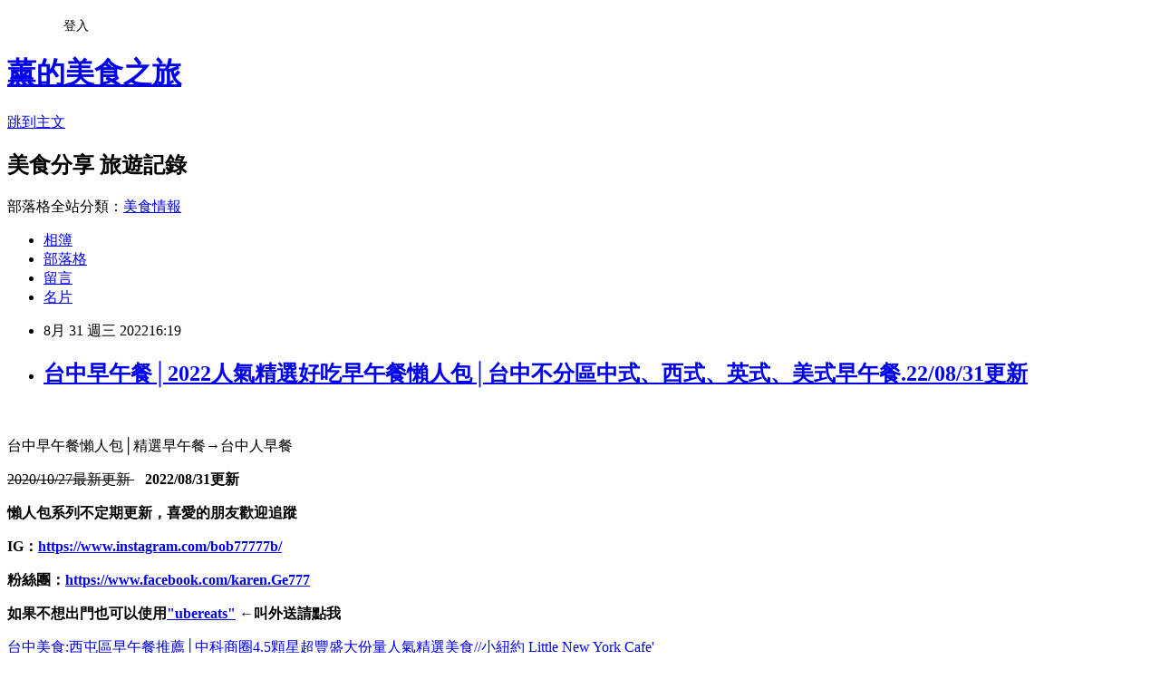

--- FILE ---
content_type: text/html; charset=utf-8
request_url: https://bov77777b.pixnet.net/blog/posts/4041070370
body_size: 64681
content:
<!DOCTYPE html><html lang="zh-TW"><head><meta charSet="utf-8"/><meta name="viewport" content="width=device-width, initial-scale=1"/><link rel="stylesheet" href="https://static.1px.tw/blog-next/_next/static/chunks/b1e52b495cc0137c.css" data-precedence="next"/><link rel="stylesheet" href="/fix.css?v=202601141543" type="text/css" data-precedence="medium"/><link rel="stylesheet" href="https://s3.1px.tw/blog/theme/choc/iframe-popup.css?v=202601141543" type="text/css" data-precedence="medium"/><link rel="stylesheet" href="https://s3.1px.tw/blog/theme/choc/plugins.min.css?v=202601141543" type="text/css" data-precedence="medium"/><link rel="stylesheet" href="https://s3.1px.tw/blog/theme/choc/openid-comment.css?v=202601141543" type="text/css" data-precedence="medium"/><link rel="stylesheet" href="https://s3.1px.tw/blog/theme/choc/style.min.css?v=202601141543" type="text/css" data-precedence="medium"/><link rel="stylesheet" href="https://s3.1px.tw/blog/theme/choc/main.min.css?v=202601141543" type="text/css" data-precedence="medium"/><link rel="stylesheet" href="https://pimg.1px.tw/bov77777b/assets/bov77777b.css?v=202601141543" type="text/css" data-precedence="medium"/><link rel="stylesheet" href="https://s3.1px.tw/blog/theme/choc/author-info.css?v=202601141543" type="text/css" data-precedence="medium"/><link rel="stylesheet" href="https://s3.1px.tw/blog/theme/choc/idlePop.min.css?v=202601141543" type="text/css" data-precedence="medium"/><link rel="preload" as="script" fetchPriority="low" href="https://static.1px.tw/blog-next/_next/static/chunks/94688e2baa9fea03.js"/><script src="https://static.1px.tw/blog-next/_next/static/chunks/41eaa5427c45ebcc.js" async=""></script><script src="https://static.1px.tw/blog-next/_next/static/chunks/e2c6231760bc85bd.js" async=""></script><script src="https://static.1px.tw/blog-next/_next/static/chunks/94bde6376cf279be.js" async=""></script><script src="https://static.1px.tw/blog-next/_next/static/chunks/426b9d9d938a9eb4.js" async=""></script><script src="https://static.1px.tw/blog-next/_next/static/chunks/turbopack-5021d21b4b170dda.js" async=""></script><script src="https://static.1px.tw/blog-next/_next/static/chunks/ff1a16fafef87110.js" async=""></script><script src="https://static.1px.tw/blog-next/_next/static/chunks/e308b2b9ce476a3e.js" async=""></script><script src="https://static.1px.tw/blog-next/_next/static/chunks/2bf79572a40338b7.js" async=""></script><script src="https://static.1px.tw/blog-next/_next/static/chunks/d3c6eed28c1dd8e2.js" async=""></script><script src="https://static.1px.tw/blog-next/_next/static/chunks/d4d39cfc2a072218.js" async=""></script><script src="https://static.1px.tw/blog-next/_next/static/chunks/6a5d72c05b9cd4ba.js" async=""></script><script src="https://static.1px.tw/blog-next/_next/static/chunks/8af6103cf1375f47.js" async=""></script><script src="https://static.1px.tw/blog-next/_next/static/chunks/60d08651d643cedc.js" async=""></script><script src="https://static.1px.tw/blog-next/_next/static/chunks/0ae21416dac1fa83.js" async=""></script><script src="https://static.1px.tw/blog-next/_next/static/chunks/6d1100e43ad18157.js" async=""></script><script src="https://static.1px.tw/blog-next/_next/static/chunks/87eeaf7a3b9005e8.js" async=""></script><script src="https://static.1px.tw/blog-next/_next/static/chunks/ed01c75076819ebd.js" async=""></script><script src="https://static.1px.tw/blog-next/_next/static/chunks/a4df8fc19a9a82e6.js" async=""></script><link rel="preload" href="https://pagead2.googlesyndication.com/pagead/js/adsbygoogle.js?client=ca-pub-6125773591092380" as="script" crossorigin=""/><title>台中早午餐│2022人氣精選好吃早午餐懶人包│台中不分區中式、西式、英式、美式早午餐.22/08/31更新</title><meta name="description" content=" 台中早午餐懶人包│精選早午餐→台中人早餐"/><meta name="author" content="薰的美食之旅"/><meta name="google-adsense-platform-account" content="pub-2647689032095179"/><meta name="google-adsense-account" content="pub-6125773591092380"/><meta name="fb:app_id" content="101730233200171"/><link rel="canonical" href="https://bov77777b.pixnet.net/blog/posts/4041070370"/><meta property="og:title" content="台中早午餐│2022人氣精選好吃早午餐懶人包│台中不分區中式、西式、英式、美式早午餐.22/08/31更新"/><meta property="og:description" content=" 台中早午餐懶人包│精選早午餐→台中人早餐"/><meta property="og:url" content="https://bov77777b.pixnet.net/blog/posts/4041070370"/><meta property="og:image" content="https://s3.1px.tw/blog/common/avatar/blog_cover_light.jpg"/><meta property="og:type" content="article"/><meta name="twitter:card" content="summary_large_image"/><meta name="twitter:title" content="台中早午餐│2022人氣精選好吃早午餐懶人包│台中不分區中式、西式、英式、美式早午餐.22/08/31更新"/><meta name="twitter:description" content=" 台中早午餐懶人包│精選早午餐→台中人早餐"/><meta name="twitter:image" content="https://s3.1px.tw/blog/common/avatar/blog_cover_light.jpg"/><link rel="icon" href="/favicon.ico?favicon.a62c60e0.ico" sizes="32x32" type="image/x-icon"/><script src="https://static.1px.tw/blog-next/_next/static/chunks/a6dad97d9634a72d.js" noModule=""></script></head><body><!--$--><!--/$--><!--$?--><template id="B:0"></template><!--/$--><script>requestAnimationFrame(function(){$RT=performance.now()});</script><script src="https://static.1px.tw/blog-next/_next/static/chunks/94688e2baa9fea03.js" id="_R_" async=""></script><div hidden id="S:0"><script id="pixnet-vars">
        window.PIXNET = {
          post_id: "4041070370",
          name: "bov77777b",
          user_id: 0,
          blog_id: "1870886",
          display_ads: true
        };
      </script><script type="text/javascript" src="https://code.jquery.com/jquery-latest.min.js"></script><script id="json-ld-article-script" type="application/ld+json">{"@context":"https:\u002F\u002Fschema.org","@type":"BlogPosting","isAccessibleForFree":true,"mainEntityOfPage":{"@type":"WebPage","@id":"https:\u002F\u002Fbov77777b.pixnet.net\u002Fblog\u002Fposts\u002F4041070370"},"headline":"台中早午餐│2022人氣精選好吃早午餐懶人包│台中不分區中式、西式、英式、美式早午餐.22\u002F08\u002F31更新","description":"\u003Cimg alt=\"小紐約 Little New York Cafe'\u002F薰的美食之旅\" src=\"\u002F\u002Flive.staticflickr.com\u002F65535\u002F52315013643_662508cef2_b.jpg\" title=\"\"\u003E\u003Cbr \u002F\u003E \u003Cbr\u003E\u003Cspan style=\"color:#FF0000\"\u003E台中早午餐懶人包\u003C\u002Fspan\u003E│\u003Cspan style=\"background-color:#FFFF00\"\u003E精選早午餐→台中人早餐\u003C\u002Fspan\u003E\u003Cbr\u003E","articleBody":"\u003Cp\u003E&nbsp;\u003C\u002Fp\u003E\n\n\u003Cp\u003E\u003Cspan style=\"font-size:20px\"\u003E\u003Cspan style=\"color:#FF0000\"\u003E台中早午餐懶人包\u003C\u002Fspan\u003E│\u003Cspan style=\"background-color:#FFFF00\"\u003E精選早午餐→台中人早餐\u003C\u002Fspan\u003E\u003C\u002Fspan\u003E\u003C\u002Fp\u003E\n\n\u003Cp\u003E\u003Cs\u003E\u003Cspan style=\"font-size:16px\"\u003E\u003Cspan style=\"color:#0000FF\"\u003E\u003Cspan style=\"background-color:#FFFF00\"\u003E2020\u002F10\u002F27最新更新&nbsp;\u003C\u002Fspan\u003E\u003C\u002Fspan\u003E\u003C\u002Fspan\u003E\u003C\u002Fs\u003E\u003Cspan style=\"color:#FF0000\"\u003E\u003Cstrong\u003E\u003Cspan style=\"font-size:16px\"\u003E\u003Cspan style=\"background-color:#FFFF00\"\u003E &nbsp; 2022\u002F08\u002F31更新\u003C\u002Fspan\u003E\u003C\u002Fspan\u003E\u003C\u002Fstrong\u003E\u003C\u002Fspan\u003E\u003C\u002Fp\u003E\n\n\u003Cp\u003E\u003Cstrong\u003E\u003Cspan style=\"font-size:16px\"\u003E\u003Cspan style=\"background-color:#FFFF00\"\u003E懶人包系列不定期更新，喜愛的朋友歡迎追蹤\u003C\u002Fspan\u003E\u003C\u002Fspan\u003E\u003C\u002Fstrong\u003E\u003C\u002Fp\u003E\n\n\u003Cp\u003E\u003Cstrong\u003E\u003Cspan style=\"font-size:16px\"\u003E\u003Cspan style=\"background-color:#FFFF00\"\u003EIG：\u003Ca href=\"https:\u002F\u002Fwww.instagram.com\u002Fbob77777b\u002F\" target=\"_blank\"\u003E\u003Cspan style=\"color:#0000FF\"\u003Ehttps:\u002F\u002Fwww.instagram.com\u002Fbob77777b\u002F\u003C\u002Fspan\u003E\u003C\u002Fa\u003E\u003C\u002Fspan\u003E\u003C\u002Fspan\u003E\u003C\u002Fstrong\u003E\u003C\u002Fp\u003E\n\n\u003Cp\u003E\u003Cstrong\u003E\u003Cspan style=\"font-size:16px\"\u003E\u003Cspan style=\"background-color:#FFFF00\"\u003E粉絲團：\u003Ca href=\"https:\u002F\u002Fwww.facebook.com\u002Fkaren.Ge777\" target=\"_blank\"\u003E\u003Cspan style=\"color:#0000FF\"\u003Ehttps:\u002F\u002Fwww.facebook.com\u002Fkaren.Ge777\u003C\u002Fspan\u003E\u003C\u002Fa\u003E\u003C\u002Fspan\u003E\u003C\u002Fspan\u003E\u003C\u002Fstrong\u003E\u003C\u002Fp\u003E\n\n\u003Cp\u003E\u003Cstrong\u003E\u003Cspan style=\"font-size:20px\"\u003E\u003Cspan style=\"color:#FF0000\"\u003E如果不想出門也可以使用\u003C\u002Fspan\u003E\u003Ca href=\"https:\u002F\u002Ftrack.abzcoupon.com\u002Ftrack\u002Fclicks\u002F4127\u002Fc627c2bf9d0829dbff8fec35dc2e9753743940cb7dece3e25826bf01660658\" target=\"_blank\"\u003E\u003Cspan style=\"color:#0000FF\"\u003E\"ubereats\"\u003C\u002Fspan\u003E\u003C\u002Fa\u003E\u003Cspan style=\"color:#0000FF\"\u003E&nbsp;\u003Cspan style=\"background-color:#FFFF00\"\u003E←\u003C\u002Fspan\u003E\u003C\u002Fspan\u003E\u003Cspan style=\"color:#FF0000\"\u003E叫外送請點我\u003C\u002Fspan\u003E\u003C\u002Fspan\u003E\u003C\u002Fstrong\u003E\u003C\u002Fp\u003E\n\n\u003Cp\u003E\u003Ca href=\"https:\u002F\u002Fbov77777b.pixnet.net\u002Fblog\u002Fpost\u002F45241678\" target=\"_blank\"\u003E\u003Cimg alt=\"小紐約 Little New York Cafe'\u002F薰的美食之旅\" src=\"\u002F\u002Flive.staticflickr.com\u002F65535\u002F52315013643_662508cef2_b.jpg\" title=\"\"\u003E\u003C\u002Fa\u003E\u003C\u002Fp\u003E\n\n\u003Cp\u003E\u003Ca href=\"https:\u002F\u002Fbov77777b.pixnet.net\u002Fblog\u002Fpost\u002F45241678\" style=\"color: rgb(0, 0, 0); text-decoration-line: none; font-size: medium; font-weight: bolder;\" target=\"_blank\"\u003E\u003Cspan style=\"color:#0000FF\"\u003E台中美食:西屯區早午餐推薦│中科商圈4.5顆星超豐盛大份量人氣精選美食\u002F\u002F小紐約 Little New York Cafe'\u003C\u002Fspan\u003E\u003C\u002Fa\u003E\u003C\u002Fp\u003E\n\n\u003Cp\u003E\u003Cspan style=\"font-size:16px\"\u003E主打早午餐，還有義大利麵及燉飯以及各式特色飲料、咖啡\u003C\u002Fspan\u003E\u003C\u002Fp\u003E\n\n\u003Cp\u003E\u003Cspan style=\"font-size:16px\"\u003E平日用餐不限用餐時間，沒有午休時間，建議訂位避免撲空唷!\u003C\u002Fspan\u003E\u003C\u002Fp\u003E\n\n\u003Cp\u003E\u003Cspan style=\"font-size:16px\"\u003E每人低消100元，餐點有收一成服務費、店內提供免費WIFI\u003C\u002Fspan\u003E\u003C\u002Fp\u003E\n\u003Cscript async=\"\" src=\"https:\u002F\u002Fpagead2.googlesyndication.com\u002Fpagead\u002Fjs\u002Fadsbygoogle.js\"\u003E\u003C\u002Fscript\u003E\u003C!-- 早餐懶人包 --\u003E\u003Cins class=\"adsbygoogle\" style=\"display:block\" data-ad-client=\"ca-pub-6125773591092380\" data-ad-slot=\"9426650492\" data-ad-format=\"auto\" data-full-width-responsive=\"true\"\u003E\u003C\u002Fins\u003E\u003Cscript\u003E\n     (adsbygoogle = window.adsbygoogle || []).push({});\n\u003C\u002Fscript\u003E\n\n\u003Cp\u003E\u003Ca href=\"http:\u002F\u002Fbov77777b.pixnet.net\u002Fblog\u002Fpost\u002F44885397-%e5%a4%a7%e9%87%8c%e6%97%a9%e5%8d%88%e9%a4%90%e2%94%82%e5%96%9c%e9%a5%8c%e6%99%a8%e9%a3%9f-%e6%96%b0%e9%ae%ae%e7%8f%be%e5%81%9a%e5%b9%b3%e5%83%b9%e4%ba%ba%e6%b0%a3%e6%8e%92\" target=\"_blank\"\u003E\u003Cimg alt=\"喜饌晨食\u002F大里早午餐\u002F薰的美食之旅\" src=\"\u002F\u002Flive.staticflickr.com\u002F65535\u002F50194712767_8a8ab81fe3_b.jpg\" title=\"\"\u003E\u003C\u002Fa\u003E\u003C\u002Fp\u003E\n\n\u003Cp\u003E\u003Cspan style=\"font-size:16px\"\u003E\u003Ca href=\"https:\u002F\u002Fbov77777b.pixnet.net\u002Fblog\u002Fpost\u002F44885397-%e5%a4%a7%e9%87%8c%e6%97%a9%e5%8d%88%e9%a4%90%e2%94%82%e5%96%9c%e9%a5%8c%e6%99%a8%e9%a3%9f-%e6%96%b0%e9%ae%ae%e7%8f%be%e5%81%9a%e5%b9%b3%e5%83%b9%e4%ba%ba%e6%b0%a3%e6%8e%92\" target=\"_blank\" title=\"大里早午餐│喜饌晨食-新鮮現做平價人氣排隊早午餐\u002F西式與中式的創意結合│推薦必點酥皮蛋餅、胚芽漢堡\"\u003E\u003Cspan style=\"color:#0000FF\"\u003E大里早午餐│喜饌晨食-新鮮現做平價人氣排隊早午餐\u002F西式與中式的創意結合│推薦必點酥皮蛋餅、胚芽漢堡\u003C\u002Fspan\u003E\u003C\u002Fa\u003E\u003C\u002Fspan\u003E\u003C\u002Fp\u003E\n\n\u003Cp style=\"margin: 0px 0px 1em; padding: 0px; color: rgb(85, 85, 85); font-family: Verdana; font-size: small; font-style: normal; font-variant-ligatures: normal; font-variant-caps: normal; font-weight: 400; letter-spacing: normal; orphans: 2; text-align: start; text-indent: 0px; text-transform: none; white-space: normal; widows: 2; word-spacing: 0px; -webkit-text-stroke-width: 0px; background-color: rgb(255, 255, 255); text-decoration-style: initial; text-decoration-color: initial;\"\u003E\u003Cspan style=\"font-size:16px\"\u003E開放式平價早午餐\u003C\u002Fspan\u003E\u003C\u002Fp\u003E\n\n\u003Cp style=\"margin: 0px 0px 1em; padding: 0px; color: rgb(85, 85, 85); font-family: Verdana; font-size: small; font-style: normal; font-variant-ligatures: normal; font-variant-caps: normal; font-weight: 400; letter-spacing: normal; orphans: 2; text-align: start; text-indent: 0px; text-transform: none; white-space: normal; widows: 2; word-spacing: 0px; -webkit-text-stroke-width: 0px; background-color: rgb(255, 255, 255); text-decoration-style: initial; text-decoration-color: initial;\"\u003E\u003Cspan style=\"font-size:16px\"\u003E可以內用或外帶，另外也有與\u003Cstrong\u003E熊貓\u003C\u002Fstrong\u003E、\u003Ca href=\"https:\u002F\u002Fvbtrax.com\u002Ftrack\u002Fclicks\u002F4127\u002Fc627c2bf9d0829dbff8fec35dc2e9753743940cb7dece3e25826bf01660658\" target=\"_blank\"\u003E\u003Cspan style=\"color:#0000FF\"\u003E\u003Cstrong\u003Eubereat\u003C\u002Fstrong\u003E\u003C\u002Fspan\u003E\u003C\u002Fa\u003E美食外送平台合作\u003C\u002Fspan\u003E\u003C\u002Fp\u003E\n\n\u003Cp style=\"margin: 0px 0px 1em; padding: 0px; color: rgb(85, 85, 85); font-family: Verdana; font-size: small; font-style: normal; font-variant-ligatures: normal; font-variant-caps: normal; font-weight: 400; letter-spacing: normal; orphans: 2; text-align: start; text-indent: 0px; text-transform: none; white-space: normal; widows: 2; word-spacing: 0px; -webkit-text-stroke-width: 0px; background-color: rgb(255, 255, 255); text-decoration-style: initial; text-decoration-color: initial;\"\u003E\u003Cspan style=\"font-size:16px\"\u003E\u003Cspan style=\"color:rgb(255, 0, 0)\"\u003E主打\u003C\u002Fspan\u003E酥皮蛋餅、胚芽漢堡系列\u003C\u002Fspan\u003E\u003C\u002Fp\u003E\n\n\u003Cp style=\"margin: 0px 0px 1em; padding: 0px; color: rgb(85, 85, 85); font-family: Verdana; font-size: small; font-style: normal; font-variant-ligatures: normal; font-variant-caps: normal; font-weight: 400; letter-spacing: normal; orphans: 2; text-align: start; text-indent: 0px; text-transform: none; white-space: normal; widows: 2; word-spacing: 0px; -webkit-text-stroke-width: 0px; background-color: rgb(255, 255, 255); text-decoration-style: initial; text-decoration-color: initial;\"\u003E\u003Cspan style=\"font-size:16px\"\u003E平均價格$50元\u003C\u002Fspan\u003E\u003C\u002Fp\u003E\n\n\u003Cp style=\"margin: 0px 0px 1em; padding: 0px; color: rgb(85, 85, 85); font-family: Verdana; font-size: small; font-style: normal; font-variant-ligatures: normal; font-variant-caps: normal; font-weight: 400; letter-spacing: normal; orphans: 2; text-align: start; text-indent: 0px; text-transform: none; white-space: normal; widows: 2; word-spacing: 0px; -webkit-text-stroke-width: 0px; background-color: rgb(255, 255, 255); text-decoration-style: initial; text-decoration-color: initial;\"\u003E\u003Cspan style=\"font-size:16px\"\u003E炸物、飲料、小點心、飲料、鍋燒意麵、鐵板麵..幾乎想得到的都有\u003C\u002Fspan\u003E\u003C\u002Fp\u003E\n\n\u003Cp\u003E\u003Ca href=\"http:\u002F\u002Fbov77777b.pixnet.net\u002Fblog\u002Fpost\u002F44875738-%e5%8f%b0%e4%b8%ad%e6%97%a9%e5%8d%88%e9%a4%90%e2%94%82%e5%8c%97%e5%b1%af%e5%8d%80%22%e6%97%a9%e5%ae%89%e6%9c%89%e5%96%9c%22%e9%9d%92%e5%b3%b6%e8%b7%af%e6%8e%92%e9%9a%8a%e7%be%8e\" target=\"_blank\"\u003E\u003Cimg alt=\"早安有喜\u002F薰的美食之旅\" src=\"\u002F\u002Flive.staticflickr.com\u002F65535\u002F50153248628_cdbb64c225_b.jpg\" title=\"\"\u003E\u003C\u002Fa\u003E\u003C\u002Fp\u003E\n\n\u003Cp\u003E\u003Cspan style=\"font-size:16px\"\u003E\u003Ca href=\"https:\u002F\u002Fbov77777b.pixnet.net\u002Fblog\u002Fpost\u002F44875738-%e5%8f%b0%e4%b8%ad%e6%97%a9%e5%8d%88%e9%a4%90%e2%94%82%e5%8c%97%e5%b1%af%e5%8d%80%22%e6%97%a9%e5%ae%89%e6%9c%89%e5%96%9c%22%e9%9d%92%e5%b3%b6%e8%b7%af%e6%8e%92%e9%9a%8a%e7%be%8e\" target=\"_blank\" title=\"台中早午餐│北屯區&quot;早安有喜&quot;青島路排隊美食\u002FCP值報表的美味早午餐\"\u003E\u003Cspan style=\"color:#0000FF\"\u003E台中早午餐│北屯區\"早安有喜\"青島路排隊美食\u002FCP值報表的美味早午餐\u003C\u002Fspan\u003E\u003C\u002Fa\u003E\u003C\u002Fspan\u003E\u003C\u002Fp\u003E\n\n\u003Cp style=\"margin: 0px 0px 1em; padding: 0px; color: rgb(85, 85, 85); font-family: Verdana; font-size: small; font-style: normal; font-variant-ligatures: normal; font-variant-caps: normal; font-weight: 400; letter-spacing: normal; orphans: 2; text-align: start; text-indent: 0px; text-transform: none; white-space: normal; widows: 2; word-spacing: 0px; -webkit-text-stroke-width: 0px; background-color: rgb(255, 255, 255); text-decoration-style: initial; text-decoration-color: initial;\"\u003E\u003Cspan style=\"font-size:16px\"\u003E餐點很多種類可選，不外乎就是漢堡與吐司類\u003C\u002Fspan\u003E\u003C\u002Fp\u003E\n\n\u003Cp style=\"margin: 0px 0px 1em; padding: 0px; color: rgb(85, 85, 85); font-family: Verdana; font-size: small; font-style: normal; font-variant-ligatures: normal; font-variant-caps: normal; font-weight: 400; letter-spacing: normal; orphans: 2; text-align: start; text-indent: 0px; text-transform: none; white-space: normal; widows: 2; word-spacing: 0px; -webkit-text-stroke-width: 0px; background-color: rgb(255, 255, 255); text-decoration-style: initial; text-decoration-color: initial;\"\u003E\u003Cspan style=\"font-size:16px\"\u003E特別的是還有丼飯與麵食還有咖哩飯以及飲料類、咖啡類\u003C\u002Fspan\u003E\u003C\u002Fp\u003E\n\n\u003Cp style=\"margin: 0px 0px 1em; padding: 0px; color: rgb(85, 85, 85); font-family: Verdana; font-size: small; font-style: normal; font-variant-ligatures: normal; font-variant-caps: normal; font-weight: 400; letter-spacing: normal; orphans: 2; text-align: start; text-indent: 0px; text-transform: none; white-space: normal; widows: 2; word-spacing: 0px; -webkit-text-stroke-width: 0px; background-color: rgb(255, 255, 255); text-decoration-style: initial; text-decoration-color: initial;\"\u003E\u003Cspan style=\"font-size:16px\"\u003E平均價格$100元，另外還有套餐可以選擇$150左右\u003C\u002Fspan\u003E\u003C\u002Fp\u003E\n\n\u003Cp\u003E\u003Cscript async=\"\" src=\"https:\u002F\u002Fpagead2.googlesyndication.com\u002Fpagead\u002Fjs\u002Fadsbygoogle.js\"\u003E\u003C\u002Fscript\u003E\u003C!-- 早餐懶人包 --\u003E\u003Cins class=\"adsbygoogle\" style=\"display:block\" data-ad-client=\"ca-pub-6125773591092380\" data-ad-slot=\"9426650492\" data-ad-format=\"auto\" data-full-width-responsive=\"true\"\u003E\u003C\u002Fins\u003E\u003Cscript\u003E\n     (adsbygoogle = window.adsbygoogle || []).push({});\n\u003C\u002Fscript\u003E\u003C\u002Fp\u003E\n\n\u003Cp style=\"margin: 0px 0px 1em; padding: 0px; color: rgb(85, 85, 85); font-family: Verdana; font-size: small; font-style: normal; font-variant-ligatures: normal; font-variant-caps: normal; font-weight: 400; letter-spacing: normal; orphans: 2; text-align: start; text-indent: 0px; text-transform: none; white-space: normal; widows: 2; word-spacing: 0px; -webkit-text-stroke-width: 0px; background-color: rgb(255, 255, 255); text-decoration-style: initial; text-decoration-color: initial;\"\u003E\u003Cspan style=\"font-size:16px\"\u003E可以內用或外帶，另外也有與\u003Cstrong\u003E熊貓\u003C\u002Fstrong\u003E、\u003Ca href=\"https:\u002F\u002Fvbtrax.com\u002Ftrack\u002Fclicks\u002F4127\u002Fc627c2bf9d0829dbff8fec35dc2e9753743940cb7dece3e25826bf01660658\" target=\"_blank\"\u003E\u003Cspan style=\"color:#0000FF\"\u003E\u003Cstrong\u003Eubereat\u003C\u002Fstrong\u003E\u003C\u002Fspan\u003E\u003C\u002Fa\u003E美食外送平台合作\u003C\u002Fspan\u003E\u003C\u002Fp\u003E\n\n\u003Cp\u003E\u003Ca href=\"http:\u002F\u002Fbov77777b.pixnet.net\u002Fblog\u002Fpost\u002F44840845-%e5%8f%b0%e4%b8%ad%e7%be%8e%e9%a3%9f%e2%94%82%e7%95%b0%e5%9c%8b%e6%96%99%e7%90%86%e6%8e%a8%e8%96%a6%e2%86%92%e5%86%92%e7%85%99%e7%9a%84%e5%96%ac%e5%9c%8b%e7%be%8e%e5%ba%97%ef%bd%9c\" target=\"_blank\"\u003E\u003Cimg alt=\"冒煙的喬-國美館\u002F薰的美食之旅\" src=\"\u002F\u002Flive.staticflickr.com\u002F65535\u002F49979052923_d0ebfb7e56_b.jpg\" title=\"\"\u003E\u003C\u002Fa\u003E\u003C\u002Fp\u003E\n\n\u003Cp\u003E\u003Cspan style=\"font-size:16px\"\u003E\u003Ca href=\"https:\u002F\u002Fbov77777b.pixnet.net\u002Fblog\u002Fpost\u002F44840845-%e5%8f%b0%e4%b8%ad%e7%be%8e%e9%a3%9f%e2%94%82%e7%95%b0%e5%9c%8b%e6%96%99%e7%90%86%e6%8e%a8%e8%96%a6%e2%86%92%e5%86%92%e7%85%99%e7%9a%84%e5%96%ac%e5%9c%8b%e7%be%8e%e5%ba%97%ef%bd%9c\" target=\"_blank\" title=\"台中美食│異國料理推薦→冒煙的喬國美店｜餐點美味好吃、歐式風格漂亮好拍，聚餐餐廳首選\"\u003E\u003Cspan style=\"color:#0000FF\"\u003E台中美食│異國料理推薦→冒煙的喬國美店｜餐點美味好吃、歐式風格漂亮好拍，聚餐餐廳首選\u003C\u002Fspan\u003E\u003C\u002Fa\u003E\u003C\u002Fspan\u003E\u003C\u002Fp\u003E\n\n\u003Cp style=\"margin: 0px 0px 1em; padding: 0px; color: rgb(85, 85, 85); font-family: Verdana; font-size: small; font-style: normal; font-variant-ligatures: normal; font-variant-caps: normal; font-weight: 400; letter-spacing: normal; orphans: 2; text-align: start; text-indent: 0px; text-transform: none; white-space: normal; widows: 2; word-spacing: 0px; -webkit-text-stroke-width: 0px; background-color: rgb(255, 255, 255); text-decoration-style: initial; text-decoration-color: initial;\"\u003E\u003Cspan style=\"font-size:16px\"\u003E座位空間寬敞舒適、間隔大而且有小隔間以及包廂\u003C\u002Fspan\u003E\u003C\u002Fp\u003E\n\n\u003Cp style=\"margin: 0px 0px 1em; padding: 0px; color: rgb(85, 85, 85); font-family: Verdana; font-size: small; font-style: normal; font-variant-ligatures: normal; font-variant-caps: normal; font-weight: 400; letter-spacing: normal; orphans: 2; text-align: start; text-indent: 0px; text-transform: none; white-space: normal; widows: 2; word-spacing: 0px; -webkit-text-stroke-width: 0px; background-color: rgb(255, 255, 255); text-decoration-style: initial; text-decoration-color: initial;\"\u003E\u003Cspan style=\"font-size:16px\"\u003E份量還蠻多的可以多人分享\u003C\u002Fspan\u003E\u003C\u002Fp\u003E\n\n\u003Cp style=\"margin: 0px 0px 1em; padding: 0px; color: rgb(85, 85, 85); font-family: Verdana; font-size: small; font-style: normal; font-variant-ligatures: normal; font-variant-caps: normal; font-weight: 400; letter-spacing: normal; orphans: 2; text-align: start; text-indent: 0px; text-transform: none; white-space: normal; widows: 2; word-spacing: 0px; -webkit-text-stroke-width: 0px; background-color: rgb(255, 255, 255); text-decoration-style: initial; text-decoration-color: initial;\"\u003E\u003Cspan style=\"font-size:16px\"\u003E單價偏高約在$300-500元，10%服務費另計\u003C\u002Fspan\u003E\u003C\u002Fp\u003E\n\n\u003Cp style=\"margin: 0px 0px 1em; padding: 0px; color: rgb(85, 85, 85); font-family: Verdana; font-size: small; font-style: normal; font-variant-ligatures: normal; font-variant-caps: normal; font-weight: 400; letter-spacing: normal; orphans: 2; text-align: start; text-indent: 0px; text-transform: none; white-space: normal; widows: 2; word-spacing: 0px; -webkit-text-stroke-width: 0px; background-color: rgb(255, 255, 255); text-decoration-style: initial; text-decoration-color: initial;\"\u003E\u003Cspan style=\"font-size:16px\"\u003E低銷$200元，沒有用餐時間限制，可刷卡or現金\u003C\u002Fspan\u003E\u003C\u002Fp\u003E\n\n\u003Cp style=\"margin: 0px 0px 1em; padding: 0px; color: rgb(85, 85, 85); font-family: Verdana; font-size: small; font-style: normal; font-variant-ligatures: normal; font-variant-caps: normal; font-weight: 400; letter-spacing: normal; orphans: 2; text-align: start; text-indent: 0px; text-transform: none; white-space: normal; widows: 2; word-spacing: 0px; -webkit-text-stroke-width: 0px; background-color: rgb(255, 255, 255); text-decoration-style: initial; text-decoration-color: initial;\"\u003E\u003Cspan style=\"font-size:16px\"\u003E有與外送平台\u003Ca href=\"https:\u002F\u002Fvbtrax.com\u002Ftrack\u002Fclicks\u002F4127\u002Fc627c2bf9d0829dbff8fec35dc2e9753743940cb7dece3e25826bf01660658\" target=\"_blank\"\u003E\u003Cspan style=\"color:#0000FF\"\u003E\u003Cstrong\u003Eubereat\u003C\u002Fstrong\u003E\u003C\u002Fspan\u003E\u003C\u002Fa\u003E美食合作，想吃也可以不用出門喔~\u003C\u002Fspan\u003E\u003C\u002Fp\u003E\n\n\u003Cp\u003E\u003Ca href=\"http:\u002F\u002Fbov77777b.pixnet.net\u002Fblog\u002Fpost\u002F44800540-%e5%8f%b0%e4%b8%ad%e5%8c%97%e5%b1%af%e5%92%96%e5%95%a1-%e4%b8%8d%e5%8f%aa%e6%98%af%e5%92%96%e5%95%a1-%e5%89%b5%e6%84%8f%e7%be%8e%e5%91%b3%e6%96%99%e7%90%86%e3%80%81%e7%a9%ba\" target=\"_blank\"\u003E\u003Cimg alt=\"不只是咖啡昌平路\u002F薰的美食之旅\" src=\"\u002F\u002Flive.staticflickr.com\u002F65535\u002F49808907602_21145c2615_b.jpg\" title=\"\"\u003E\u003C\u002Fa\u003E\u003C\u002Fp\u003E\n\n\u003Cp\u003E\u003Cspan style=\"font-size:16px\"\u003E\u003Ca href=\"https:\u002F\u002Fbov77777b.pixnet.net\u002Fblog\u002Fpost\u002F44800540-%e5%8f%b0%e4%b8%ad%e5%8c%97%e5%b1%af%e5%92%96%e5%95%a1-%e4%b8%8d%e5%8f%aa%e6%98%af%e5%92%96%e5%95%a1-%e5%89%b5%e6%84%8f%e7%be%8e%e5%91%b3%e6%96%99%e7%90%86%e3%80%81%e7%a9%ba\" target=\"_blank\" title=\"台中北屯咖啡\u002F不只是咖啡-創意美味料理、空間溫馨食物美味│價格樸實CP值高，食物親切有溫度，值得一吃。\"\u003E\u003Cspan style=\"color:#0000FF\"\u003E台中北屯咖啡\u002F不只是咖啡-創意美味料理、空間溫馨食物美味│價格樸實CP值高，食物親切有溫度，值得一吃。\u003C\u002Fspan\u003E\u003C\u002Fa\u003E\u003C\u002Fspan\u003E\u003C\u002Fp\u003E\n\n\u003Cp style=\"margin: 0px 0px 1em; padding: 0px; color: rgb(85, 85, 85); font-family: Verdana; font-size: small; font-style: normal; font-variant-ligatures: normal; font-variant-caps: normal; font-weight: 400; letter-spacing: normal; orphans: 2; text-align: start; text-indent: 0px; text-transform: none; white-space: normal; widows: 2; word-spacing: 0px; -webkit-text-stroke-width: 0px; background-color: rgb(255, 255, 255); text-decoration-style: initial; text-decoration-color: initial;\"\u003E\u003Cspan style=\"font-size:16px\"\u003E餐點都很有媽媽的味道\u003C\u002Fspan\u003E\u003C\u002Fp\u003E\n\n\u003Cp style=\"margin: 0px 0px 1em; padding: 0px; color: rgb(85, 85, 85); font-family: Verdana; font-size: small; font-style: normal; font-variant-ligatures: normal; font-variant-caps: normal; font-weight: 400; letter-spacing: normal; orphans: 2; text-align: start; text-indent: 0px; text-transform: none; white-space: normal; widows: 2; word-spacing: 0px; -webkit-text-stroke-width: 0px; background-color: rgb(255, 255, 255); text-decoration-style: initial; text-decoration-color: initial;\"\u003E\u003Cspan style=\"font-size:16px\"\u003E店內美食不只是早午餐更有各式樣的飯食、麵食\u003C\u002Fspan\u003E\u003C\u002Fp\u003E\n\n\u003Cp style=\"margin: 0px 0px 1em; padding: 0px; color: rgb(85, 85, 85); font-family: Verdana; font-size: small; font-style: normal; font-variant-ligatures: normal; font-variant-caps: normal; font-weight: 400; letter-spacing: normal; orphans: 2; text-align: start; text-indent: 0px; text-transform: none; white-space: normal; widows: 2; word-spacing: 0px; -webkit-text-stroke-width: 0px; background-color: rgb(255, 255, 255); text-decoration-style: initial; text-decoration-color: initial;\"\u003E\u003Cspan style=\"font-size:16px\"\u003E還有堡類、甜點、還有特色飲品\u003C\u002Fspan\u003E\u003C\u002Fp\u003E\n\n\u003Cp style=\"margin: 0px 0px 1em; padding: 0px; color: rgb(85, 85, 85); font-family: Verdana; font-size: small; font-style: normal; font-variant-ligatures: normal; font-variant-caps: normal; font-weight: 400; letter-spacing: normal; orphans: 2; text-align: start; text-indent: 0px; text-transform: none; white-space: normal; widows: 2; word-spacing: 0px; -webkit-text-stroke-width: 0px; background-color: rgb(255, 255, 255); text-decoration-style: initial; text-decoration-color: initial;\"\u003E\u003Cspan style=\"font-size:16px\"\u003E平均價格約$200元，飲料$120元\u003C\u002Fspan\u003E\u003C\u002Fp\u003E\n\n\u003Cp style=\"margin: 0px 0px 1em; padding: 0px; color: rgb(85, 85, 85); font-family: Verdana; font-size: small; font-style: normal; font-variant-ligatures: normal; font-variant-caps: normal; font-weight: 400; letter-spacing: normal; orphans: 2; text-align: start; text-indent: 0px; text-transform: none; white-space: normal; widows: 2; word-spacing: 0px; -webkit-text-stroke-width: 0px; background-color: rgb(255, 255, 255); text-decoration-style: initial; text-decoration-color: initial;\"\u003E\u003Cspan style=\"font-size:16px\"\u003E價格樸實CP值高，食物親切有溫度，值得一吃。\u003C\u002Fspan\u003E\u003C\u002Fp\u003E\n\n\u003Cp\u003E\u003Cspan style=\"font-size:20px\"\u003E\u003Cspan style=\"color:rgb(255, 0, 0)\"\u003E\u003Cstrong\u003E\u003Ca href=\"http:\u002F\u002Fbov77777b.pixnet.net\u002Fblog\u002Fpost\u002F40687858-%e3%80%8c%e5%8f%b0%e4%b8%ad%e5%8c%97%e5%8d%80%e3%80%8dd3%e5%90%a7%e5%8f%b0%e5%b7%a5%e4%bd%9c%e5%9d%8a-%e5%92%96%e5%95%a1%e5%b0%88%e5%ae%b6%e4%b9%8b%e5%b0%88%e6%a5%ad%e5%92%96\" target=\"_blank\"\u003E\u003Cimg alt=\"_MG_0348\" src=\"http:\u002F\u002Ffarm3.staticflickr.com\u002F2867\u002F12102006075_3e5f1196a0.jpg\" title=\"\"\u003E\u003C\u002Fa\u003E&nbsp;&nbsp;\u003Ca href=\"http:\u002F\u002Fbov77777b.pixnet.net\u002Fblog\u002Fpost\u002F40687858-%e3%80%8c%e5%8f%b0%e4%b8%ad%e5%8c%97%e5%8d%80%e3%80%8dd3%e5%90%a7%e5%8f%b0%e5%b7%a5%e4%bd%9c%e5%9d%8a-%e5%92%96%e5%95%a1%e5%b0%88%e5%ae%b6%e4%b9%8b%e5%b0%88%e6%a5%ad%e5%92%96\" target=\"_blank\"\u003E\u003Cimg alt=\"_MG_0272\" src=\"http:\u002F\u002Ffarm6.staticflickr.com\u002F5508\u002F12102035344_ec767e9fbe.jpg\" title=\"\"\u003E\u003C\u002Fa\u003E&nbsp;\u003C\u002Fstrong\u003E\u003C\u002Fspan\u003E\u003C\u002Fspan\u003E\u003C\u002Fp\u003E\n\n\u003Cp\u003E\u003Cspan style=\"font-size:20px\"\u003E\u003Cstrong\u003E\u003Ca href=\"http:\u002F\u002Fbov77777b.pixnet.net\u002Fblog\u002Fpost\u002F40687858-%e3%80%8c%e5%8f%b0%e4%b8%ad%e5%8c%97%e5%8d%80%e3%80%8dd3%e5%90%a7%e5%8f%b0%e5%b7%a5%e4%bd%9c%e5%9d%8a-%e5%92%96%e5%95%a1%e5%b0%88%e5%ae%b6%e4%b9%8b%e5%b0%88%e6%a5%ad%e5%92%96\" target=\"_blank\" title=\"「台中北區」D3吧台工作坊-咖啡專家之專業咖啡\"\u003E\u003Cspan style=\"color:#0000FF\"\u003E「台中北區」D3吧台工作坊-咖啡專家之專業咖啡\u003C\u002Fspan\u003E\u003C\u002Fa\u003E\u003C\u002Fstrong\u003E\u003Cspan style=\"color:rgb(255, 0, 0)\"\u003E\u003Cstrong\u003E&nbsp; : &nbsp;\u003C\u002Fstrong\u003E\u003C\u002Fspan\u003E\u003Cstrong\u003E專業的咖啡 配上好吃的CP值高的早午餐....\u003C\u002Fstrong\u003E\u003C\u002Fspan\u003E\u003Cspan style=\"font-size:20px\"\u003E\u003Cstrong\u003E &nbsp;\u003C\u002Fstrong\u003E\u003C\u002Fspan\u003E\u003C\u002Fp\u003E\n\u003Cscript async=\"\" src=\"https:\u002F\u002Fpagead2.googlesyndication.com\u002Fpagead\u002Fjs\u002Fadsbygoogle.js\"\u003E\u003C\u002Fscript\u003E\u003C!-- 早餐懶人包 --\u003E\u003Cins class=\"adsbygoogle\" style=\"display:block\" data-ad-client=\"ca-pub-6125773591092380\" data-ad-slot=\"9426650492\" data-ad-format=\"auto\" data-full-width-responsive=\"true\"\u003E\u003C\u002Fins\u003E\u003Cscript\u003E\n     (adsbygoogle = window.adsbygoogle || []).push({});\n\u003C\u002Fscript\u003E\n\n\u003Cp\u003E\u003Cspan style=\"font-size:20px\"\u003E\u003Cstrong\u003E\u003Ca href=\"https:\u002F\u002Fbov77777b.pixnet.net\u002Fblog\u002Fpost\u002F38101851\" target=\"_blank\"\u003E\u003Cimg alt=\"_MG_6024.JPG\" border=\"0\" src=\"https:\u002F\u002Fpimg.1px.tw\u002Fbov77777b\u002F1374331927-1330406431.jpg\" title=\"_MG_6024.JPG\"\u003E\u003C\u002Fa\u003E \u003Ca href=\"https:\u002F\u002Fbov77777b.pixnet.net\u002Fblog\u002Fpost\u002F38101851\" target=\"_blank\"\u003E\u003Cimg alt=\"_MG_6033.JPG\" border=\"0\" src=\"https:\u002F\u002Fpimg.1px.tw\u002Fbov77777b\u002F1374332032-2746353369.jpg\" title=\"_MG_6033.JPG\"\u003E\u003C\u002Fa\u003E &nbsp;\u003C\u002Fstrong\u003E\u003C\u002Fspan\u003E\u003C\u002Fp\u003E\n\n\u003Cp\u003E\u003Cspan style=\"font-size:20px\"\u003E\u003Cstrong\u003E\u003Ca href=\"http:\u002F\u002Fbov77777b.pixnet.net\u002Fblog\u002Fpost\u002F38101851-%e3%80%8c%e5%8f%b0%e4%b8%ad%e3%80%8d%e7%a7%98%e5%af%86%e5%bb%9a%e6%88%bf-%e5%a4%a7%e5%a2%a910%e8%a1%97%e6%97%a9%e5%8d%88%e9%a4%90\" target=\"_blank\" title=\"「台中」秘密廚房-大墩10街早午餐\"\u003E\u003Cspan style=\"color:#0000FF\"\u003E「台中」秘密廚房-大墩10街早午餐\u003C\u002Fspan\u003E\u003C\u002Fa\u003E : 一大早就客滿的秘密??可以親自探索一下\u003C\u002Fstrong\u003E\u003C\u002Fspan\u003E\u003C\u002Fp\u003E\n\n\u003Cp\u003E\u003Cspan style=\"font-size:20px\"\u003E\u003Cstrong\u003E\u003Ca href=\"http:\u002F\u002Fbov77777b.pixnet.net\u002Fblog\u002Fpost\u002F37951026-%e3%80%8c%e5%8f%b0%e4%b8%ad%e3%80%8d%e7%ac%ac2%e6%9d%af%e5%92%96%e5%95%a1%7e%e5%8d%97%e5%b1%af%e5%8d%80%e6%97%a9%e5%8d%88%e9%a4%90\" target=\"_blank\"\u003E\u003Cimg alt=\"103.06.10 兩杯咖啡 016.jpg\" border=\"0\" src=\"https:\u002F\u002Fpimg.1px.tw\u002Fbov77777b\u002F1370854148-3971005380.jpg\" title=\"103.06.10 兩杯咖啡 016.jpg\"\u003E\u003C\u002Fa\u003E \u003Ca href=\"http:\u002F\u002Fbov77777b.pixnet.net\u002Fblog\u002Fpost\u002F37951026-%e3%80%8c%e5%8f%b0%e4%b8%ad%e3%80%8d%e7%ac%ac2%e6%9d%af%e5%92%96%e5%95%a1%7e%e5%8d%97%e5%b1%af%e5%8d%80%e6%97%a9%e5%8d%88%e9%a4%90\" target=\"_blank\"\u003E\u003Cimg alt=\"103.06.10 兩杯咖啡 017.jpg\" border=\"0\" src=\"https:\u002F\u002Fpimg.1px.tw\u002Fbov77777b\u002F1370854168-1457637785.jpg\" title=\"103.06.10 兩杯咖啡 017.jpg\"\u003E\u003C\u002Fa\u003E &nbsp;\u003C\u002Fstrong\u003E\u003C\u002Fspan\u003E\u003C\u002Fp\u003E\n\n\u003Cp\u003E\u003Cspan style=\"font-size:20px\"\u003E\u003Cstrong\u003E\u003Ca href=\"http:\u002F\u002Fbov77777b.pixnet.net\u002Fblog\u002Fpost\u002F37951026-%e3%80%8c%e5%8f%b0%e4%b8%ad%e3%80%8d%e7%ac%ac2%e6%9d%af%e5%92%96%e5%95%a1%7e%e5%8d%97%e5%b1%af%e5%8d%80%e6%97%a9%e5%8d%88%e9%a4%90\" target=\"_blank\" title=\"「台中」第2杯咖啡~南屯區早午餐\"\u003E\u003Cspan style=\"color:#0000FF\"\u003E「台中」第2杯咖啡~南屯區早午餐\u003C\u002Fspan\u003E\u003C\u002Fa\u003E :便宜好吃份量多咖啡也不賴\u003C\u002Fstrong\u003E\u003C\u002Fspan\u003E\u003C\u002Fp\u003E\n\n\u003Cp\u003E\u003Cspan style=\"font-size:20px\"\u003E\u003Cstrong\u003E\u003Ca href=\"http:\u002F\u002Fbov77777b.pixnet.net\u002Fblog\u002Fpost\u002F37934378-%e3%80%8c%e5%8f%b0%e4%b8%ad%e3%80%8dam%e9%a3%9f%e5%85%89-%e7%be%8e%e5%a5%bd%e7%9a%84%e6%97%a9%e6%99%a8%ef%bc%8c%e7%95%b6%e7%84%b6%e7%8d%bb%e7%b5%a6am\" target=\"_blank\"\u003E\u003Cimg alt=\"103.06.03 AM食光早午餐 039.jpg\" border=\"0\" src=\"https:\u002F\u002Fpimg.1px.tw\u002Fbov77777b\u002F1370254428-3746619958.jpg\" title=\"103.06.03 AM食光早午餐 039.jpg\"\u003E\u003C\u002Fa\u003E&nbsp;\u003Ca href=\"http:\u002F\u002Fbov77777b.pixnet.net\u002Fblog\u002Fpost\u002F37934378-%e3%80%8c%e5%8f%b0%e4%b8%ad%e3%80%8dam%e9%a3%9f%e5%85%89-%e7%be%8e%e5%a5%bd%e7%9a%84%e6%97%a9%e6%99%a8%ef%bc%8c%e7%95%b6%e7%84%b6%e7%8d%bb%e7%b5%a6am\" target=\"_blank\"\u003E\u003Cimg alt=\"103.06.03 AM食光早午餐 026.jpg\" border=\"0\" src=\"https:\u002F\u002Fpimg.1px.tw\u002Fbov77777b\u002F1370254296-2670108041.jpg\" title=\"103.06.03 AM食光早午餐 026.jpg\"\u003E\u003C\u002Fa\u003E &nbsp;\u003C\u002Fstrong\u003E\u003C\u002Fspan\u003E\u003C\u002Fp\u003E\n\n\u003Cp\u003E\u003Cspan style=\"font-size:20px\"\u003E\u003Cstrong\u003E\u003Ca href=\"http:\u002F\u002Fbov77777b.pixnet.net\u002Fblog\u002Fpost\u002F37934378-%e3%80%8c%e5%8f%b0%e4%b8%ad%e3%80%8dam%e9%a3%9f%e5%85%89-%e7%be%8e%e5%a5%bd%e7%9a%84%e6%97%a9%e6%99%a8%ef%bc%8c%e7%95%b6%e7%84%b6%e7%8d%bb%e7%b5%a6am\" target=\"_blank\" title=\"「台中」AM食光-美好的早晨，當然獻給AM\"\u003E\u003Cspan style=\"color:#0000FF\"\u003E「台中」AM食光-美好的早晨，當然獻給AM\u003C\u002Fspan\u003E\u003C\u002Fa\u003E\u003Cspan style=\"color:#0000FF\"\u003E \u003C\u002Fspan\u003E: 太晚來會沒得吃記得早點到~ &nbsp;\u003C\u002Fstrong\u003E\u003C\u002Fspan\u003E\u003C\u002Fp\u003E\n\n\u003Cp\u003E\u003Cspan style=\"font-size:20px\"\u003E\u003Cstrong\u003E\u003Ca href=\"http:\u002F\u002Fbov77777b.pixnet.net\u002Fblog\u002Fpost\u002F37909299-%e3%80%8c%e5%8f%b0%e4%b8%ad%e3%80%8d%e7%9b%ae%e8%a6%ba%e4%ba%8c%e5%ba%97mezamashikohi-%e2%80%a7-%e4%b8%80%e6%97%a5%e4%b9%8b%e8%a8%88%e5%9c%a8%e6%96%bc\" target=\"_blank\"\u003E\u003Cimg alt=\"103.5.24 目覺2店 012.jpg\" border=\"0\" src=\"https:\u002F\u002Fpimg.1px.tw\u002Fbov77777b\u002F1369493329-1074329774.jpg\" title=\"103.5.24 目覺2店 012.jpg\"\u003E\u003C\u002Fa\u003E \u003Ca href=\"http:\u002F\u002Fbov77777b.pixnet.net\u002Fblog\u002Fpost\u002F37909299-%e3%80%8c%e5%8f%b0%e4%b8%ad%e3%80%8d%e7%9b%ae%e8%a6%ba%e4%ba%8c%e5%ba%97mezamashikohi-%e2%80%a7-%e4%b8%80%e6%97%a5%e4%b9%8b%e8%a8%88%e5%9c%a8%e6%96%bc\" target=\"_blank\"\u003E\u003Cimg alt=\"103.5.24 目覺2店 017.jpg\" border=\"0\" src=\"https:\u002F\u002Fpimg.1px.tw\u002Fbov77777b\u002F1369493420-4214258988.jpg\" title=\"103.5.24 目覺2店 017.jpg\"\u003E\u003C\u002Fa\u003E &nbsp;\u003C\u002Fstrong\u003E\u003C\u002Fspan\u003E\u003C\u002Fp\u003E\n\n\u003Cp\u003E\u003Cspan style=\"font-size:20px\"\u003E\u003Cstrong\u003E\u003Ca href=\"http:\u002F\u002Fbov77777b.pixnet.net\u002Fblog\u002Fpost\u002F37909299-%e3%80%8c%e5%8f%b0%e4%b8%ad%e3%80%8d%e7%9b%ae%e8%a6%ba%e4%ba%8c%e5%ba%97mezamashikohi-%e2%80%a7-%e4%b8%80%e6%97%a5%e4%b9%8b%e8%a8%88%e5%9c%a8%e6%96%bc\" target=\"_blank\" title=\"「台中」目覺二店mezamashikohi ‧ 一日之計在於晨\"\u003E\u003Cspan style=\"color:#0000FF\"\u003E「台中」目覺二店mezamashikohi ‧ 一日之計在於晨\u003C\u002Fspan\u003E\u003C\u002Fa\u003E\u003Cspan style=\"color:#0000FF\"\u003E \u003C\u002Fspan\u003E:雖然貴貴的但是真的粉不錯...\u003C\u002Fstrong\u003E\u003C\u002Fspan\u003E\u003C\u002Fp\u003E\n\n\u003Cp\u003E\u003Cspan style=\"font-size:20px\"\u003E\u003Cstrong\u003E\u003Ca href=\"http:\u002F\u002Fbov77777b.pixnet.net\u002Falbum\u002Fphoto\u002F213824522\"\u003E\u003Cimg alt=\"大墩12街早餐 014.jpg\" border=\"0\" src=\"https:\u002F\u002Fpimg.1px.tw\u002Fbov77777b\u002F1366632118-1898618552.jpg\" title=\"大墩12街早餐 014.jpg\"\u003E\u003C\u002Fa\u003E \u003Ca href=\"http:\u002F\u002Fbov77777b.pixnet.net\u002Falbum\u002Fphoto\u002F213824598\"\u003E\u003Cimg alt=\"大墩12街早餐 019.jpg\" border=\"0\" src=\"https:\u002F\u002Fpimg.1px.tw\u002Fbov77777b\u002F1366632208-3886201424.jpg\" title=\"大墩12街早餐 019.jpg\"\u003E\u003C\u002Fa\u003E &nbsp;\u003C\u002Fstrong\u003E\u003C\u002Fspan\u003E\u003C\u002Fp\u003E\n\n\u003Cp\u003E\u003Cspan style=\"font-size:20px\"\u003E\u003Cstrong\u003E\u003Ca href=\"http:\u002F\u002Fbov77777b.pixnet.net\u002Fblog\u002Fpost\u002F37803053-%e3%80%8c%e5%8f%b0%e4%b8%ad%e3%80%8d%e5%8d%81%e4%ba%8c%e8%a1%97%e8%94%ac%e6%b4%bb%e9%a4%a8%7e%e5%90%83%e6%97%a9%e9%a4%90%ef%bc%8c%e4%bb%8a%e5%a4%a9%e4%b8%8drock\" target=\"_blank\" title=\"「台中」十二街蔬活館~吃早餐，今天不ROCK\"\u003E\u003Cspan style=\"color:#0000FF\"\u003E「台中」十二街蔬活館~吃早餐，今天不ROCK\u003C\u002Fspan\u003E\u003C\u002Fa\u003E : 早餐店的咖啡一點都不遜色\u003C\u002Fstrong\u003E\u003C\u002Fspan\u003E\u003C\u002Fp\u003E\n\n\u003Cp\u003E\u003Cspan style=\"font-size:20px\"\u003E\u003Cstrong\u003E\u003Ca href=\"http:\u002F\u002Fbov77777b.pixnet.net\u002Falbum\u002Fphoto\u002F209358493\"\u003E\u003Cimg alt=\"103.01.28 田樂 040.jpg\" border=\"0\" src=\"https:\u002F\u002Fpimg.1px.tw\u002Fbov77777b\u002F1359565133-3293072813.jpg\" title=\"103.01.28 田樂 040.jpg\"\u003E\u003C\u002Fa\u003E \u003Ca href=\"http:\u002F\u002Fbov77777b.pixnet.net\u002Falbum\u002Fphoto\u002F209358651\"\u003E\u003Cimg alt=\"103.01.28 田樂 044.jpg\" border=\"0\" src=\"https:\u002F\u002Fpimg.1px.tw\u002Fbov77777b\u002F1359565369-1912943167.jpg\" title=\"103.01.28 田樂 044.jpg\"\u003E\u003C\u002Fa\u003E &nbsp;\u003C\u002Fstrong\u003E\u003C\u002Fspan\u003E\u003C\u002Fp\u003E\n\n\u003Cp\u003E\u003Cspan style=\"font-size:20px\"\u003E\u003Cstrong\u003E\u003Ca href=\"http:\u002F\u002Fbov77777b.pixnet.net\u002Fblog\u002Fpost\u002F37562444-%e7%94%b0%e6%a8%82-for-farm\" target=\"_blank\" title=\"「台中」田樂 for Farm ~漢堡-撞出新滋味\"\u003E\u003Cspan style=\"color:#0000FF\"\u003E「台中」田樂 for Farm ~漢堡-撞出新滋味\u003C\u002Fspan\u003E\u003C\u002Fa\u003E :原來日式漢堡這麼好吃!!\u003C\u002Fstrong\u003E\u003C\u002Fspan\u003E\u003C\u002Fp\u003E\n\n\u003Cp\u003E\u003Cspan style=\"font-size:20px\"\u003E\u003Cstrong\u003E\u003Ca href=\"http:\u002F\u002Fbov77777b.pixnet.net\u002Falbum\u002Fphoto\u002F277849914\"\u003E\u003Cimg alt=\"_MG_0042.JPG\" border=\"0\" height=\"416\" src=\"https:\u002F\u002Fpimg.1px.tw\u002Fbov77777b\u002F1394630801-925565970.jpg\" title=\"_MG_0042.JPG\" width=\"621\"\u003E\u003C\u002Fa\u003E &nbsp;\u003C\u002Fstrong\u003E\u003C\u002Fspan\u003E\u003C\u002Fp\u003E\n\n\u003Cp\u003E\u003Cspan style=\"font-size:20px\"\u003E\u003Cstrong\u003E\u003Ca href=\"http:\u002F\u002Fbov77777b.pixnet.net\u002Fblog\u002Fpost\u002F40873105-%e3%80%8c%e5%8f%b0%e4%b8%ad%e5%8d%97%e5%b1%af%e5%8d%80%e3%80%8d%e7%99%bd%e8%b2%93%e6%95%a3%e6%ad%a5%e8%bc%95%e9%a3%9f%e9%a4%a8-gatto-bianco\" target=\"_blank\" title=\"「台中南屯區」白貓散步輕食館-Gatto Bianco\"\u003E\u003Cspan style=\"color:#0000FF\"\u003E「台中南屯區」白貓散步輕食館-Gatto Bianco\u003C\u002Fspan\u003E\u003C\u002Fa\u003E : 薰蠻推薦的早午餐，但是每天都客滿\u003C\u002Fstrong\u003E\u003C\u002Fspan\u003E\u003C\u002Fp\u003E\n\n\u003Cp\u003E\u003Cspan style=\"font-size:20px\"\u003E\u003Cstrong\u003E\u003Ca href=\"http:\u002F\u002Fbov77777b.pixnet.net\u002Falbum\u002Fphoto\u002F280629726\"\u003E\u003Cimg alt=\"103.04.20嘉香早午餐 016.jpg\" border=\"0\" height=\"487\" src=\"https:\u002F\u002Fpimg.1px.tw\u002Fbov77777b\u002F1398596171-2957227080.jpg\" title=\"103.04.20嘉香早午餐 016.jpg\" width=\"649\"\u003E\u003C\u002Fa\u003E &nbsp;\u003C\u002Fstrong\u003E\u003C\u002Fspan\u003E\u003C\u002Fp\u003E\n\n\u003Cp\u003E\u003Cspan style=\"font-size:20px\"\u003E\u003Cstrong\u003E\u003Ca href=\"http:\u002F\u002Fbov77777b.pixnet.net\u002Fblog\u002Fpost\u002F41036692-%e3%80%8c%e5%8f%b0%e4%b8%ad%e5%8d%97%e5%b1%af%e5%8d%80%e3%80%8d%e5%98%89%e9%a6%99%e4%b8%ad%e8%a5%bf%e5%bc%8f%e6%97%a9%e5%8d%88%e9%a4%90-cp%e5%80%bc%e8%b6%85%e9%ab%98%e7%9a%84\" target=\"_blank\" title=\"「台中南屯區」嘉香中西式早午餐-CP值超高的早餐店(推薦)\"\u003E\u003Cspan style=\"color:#0000FF\"\u003E「台中南屯區」嘉香中西式早午餐-CP值超高的早餐店(推薦)\u003C\u002Fspan\u003E\u003C\u002Fa\u003E\u003Cspan style=\"color:#0000FF\"\u003E \u003C\u002Fspan\u003E: 吃過的都舉起大拇指來稱讚...\u003C\u002Fstrong\u003E\u003C\u002Fspan\u003E\u003C\u002Fp\u003E\n\n\u003Cp\u003E\u003Cspan style=\"font-size:20px\"\u003E\u003Cstrong\u003E\u003Ca href=\"http:\u002F\u002Fbov77777b.pixnet.net\u002Falbum\u002Fphoto\u002F280752669\"\u003E\u003Cimg alt=\"_MG_0012.JPG\" border=\"0\" src=\"https:\u002F\u002Fpimg.1px.tw\u002Fbov77777b\u002F1398780112-931712796.jpg\" title=\"_MG_0012.JPG\"\u003E\u003C\u002Fa\u003E \u003Ca href=\"http:\u002F\u002Fbov77777b.pixnet.net\u002Falbum\u002Fphoto\u002F280752717\"\u003E\u003Cimg alt=\"_MG_0013.JPG\" border=\"0\" src=\"https:\u002F\u002Fpimg.1px.tw\u002Fbov77777b\u002F1398780123-1344247793.jpg\" title=\"_MG_0013.JPG\"\u003E\u003C\u002Fa\u003E &nbsp;\u003C\u002Fstrong\u003E\u003C\u002Fspan\u003E\u003C\u002Fp\u003E\n\n\u003Cp\u003E\u003Cspan style=\"font-size:20px\"\u003E\u003Cstrong\u003E\u003Ca href=\"http:\u002F\u002Fbov77777b.pixnet.net\u002Fblog\u002Fpost\u002F41067139-%e3%80%8c%e5%8f%b0%e4%b8%ad%e8%a5%bf%e5%b1%af%e5%8d%80%e3%80%8d%e6%98%a5%e6%b0%b4%e5%a0%82%28%e5%8f%b0%e4%b8%ad%e6%84%9b%e8%b2%b7%e5%ba%97%29%e6%9c%8b%e5%8f%8b%e8%81%8a%e5%a4%a9\" target=\"_blank\" title=\"「台中西屯區」春水堂(台中愛買店)朋友聊天的老地方-來吃早餐嚕!\"\u003E\u003Cspan style=\"color:#0000FF\"\u003E「台中西屯區」春水堂(台中愛買店)朋友聊天的老地方-來吃早餐嚕!\u003C\u002Fspan\u003E\u003C\u002Fa\u003E : 真的還蠻划算的...\u003C\u002Fstrong\u003E\u003C\u002Fspan\u003E\u003C\u002Fp\u003E\n\n\u003Cp\u003E\u003Cspan style=\"font-size:20px\"\u003E\u003Cstrong\u003E&nbsp;\u003C\u002Fstrong\u003E\u003C\u002Fspan\u003E\u003Cspan style=\"font-size:20px\"\u003E\u003Ca href=\"http:\u002F\u002Fwww.flickr.com\u002Fphotos\u002F93977055@N06\u002F32591085932\" target=\"_blank\"\u003E\u003Cimg alt=\"貝司堡早午餐-霧峰\" height=\"327\" src=\"\u002F\u002Ffarm1.staticflickr.com\u002F764\u002F32591085932_a298c177ca_z.jpg\" title=\"\" width=\"488\"\u003E\u003C\u002Fa\u003E\u003Ca href=\"http:\u002F\u002Fwww.flickr.com\u002Fphotos\u002F93977055@N06\u002F32364740870\" target=\"_blank\"\u003E\u003Cimg alt=\"貝司堡早午餐-霧峰\" height=\"331\" src=\"\u002F\u002Ffarm1.staticflickr.com\u002F285\u002F32364740870_6e83253c72_z.jpg\" title=\"\" width=\"494\"\u003E\u003C\u002Fa\u003E\u003C\u002Fspan\u003E\u003C\u002Fp\u003E\n\n\u003Cp\u003E\u003Cspan style=\"font-size:20px\"\u003E\u003Ca href=\"http:\u002F\u002Fbov77777b.pixnet.net\u002Fblog\u002Fpost\u002F43502680-%e3%80%8c%e5%8f%b0%e4%b8%ad%e9%9c%a7%e5%b3%b0%e6%97%a9%e5%8d%88%e9%a4%90%e3%80%8d%e8%b2%9d%e5%8f%b8%e5%a0%a1%e6%97%a9%e5%8d%88%e9%a4%90%ef%bc%8c%e7%be%8e%e5%bc%8f%e9%a2%a8%e6%a0%bc\" target=\"_blank\" title=\"「台中霧峰早午餐」貝司堡早午餐，美式風格創新早午餐，五色漢堡吸睛好吃，霧峰推薦美食早餐午餐一次滿足\"\u003E\u003Cspan style=\"color:#0000FF\"\u003E「台中霧峰早午餐」貝司堡早午餐，美式風格創新早午餐，五色漢堡吸睛好吃，霧峰推薦美食早餐午餐一次滿足\u003C\u002Fspan\u003E\u003C\u002Fa\u003E\u003C\u002Fspan\u003E\u003C\u002Fp\u003E\n\n\u003Cp\u003E&nbsp;\u003C\u002Fp\u003E\n\n\u003Cp\u003E\u003Ca href=\"http:\u002F\u002Fwww.flickr.com\u002Fphotos\u002F93977055@N06\u002F32175927465\" target=\"_blank\"\u003E\u003Cimg alt=\"旅圖好咖\" src=\"\u002F\u002Ffarm1.staticflickr.com\u002F765\u002F32175927465_7bf0691ac2.jpg\" title=\"\"\u003E\u003C\u002Fa\u003E\u003Ca href=\"http:\u002F\u002Fwww.flickr.com\u002Fphotos\u002F93977055@N06\u002F32027452812\" target=\"_blank\"\u003E\u003Cimg alt=\"旅圖好咖\" src=\"\u002F\u002Ffarm1.staticflickr.com\u002F591\u002F32027452812_caf4167119.jpg\" title=\"\"\u003E\u003C\u002Fa\u003E\u003C\u002Fp\u003E\n\n\u003Cp\u003E\u003Cspan style=\"font-size:20px\"\u003E\u003Ca href=\"http:\u002F\u002Fbov77777b.pixnet.net\u002Fblog\u002Fpost\u002F43467458-%e3%80%8c%e5%8f%b0%e4%b8%ad%e8%a5%bf%e5%b1%af%e6%97%a9%e5%8d%88%e9%a4%90%e3%80%8d%e6%97%85%e5%9c%96%e5%a5%bd%e5%92%96you-tu-cafe-%e6%97%a9%e9%a4%90%e5%8d%88\" target=\"_blank\" title=\"「台中西屯早午餐」旅圖好咖You Tu Cafe-早餐午餐定食坐上飛機翱遊四海，餐點多樣化選擇\"\u003E\u003Cspan style=\"color:#0000FF\"\u003E「台中西屯早午餐」旅圖好咖You Tu Cafe-早餐午餐定食坐上飛機翱遊四海，餐點多樣化選擇\u003C\u002Fspan\u003E\u003C\u002Fa\u003E\u003C\u002Fspan\u003E\u003C\u002Fp\u003E\n\n\u003Cp\u003E\u003Ca href=\"http:\u002F\u002Fwww.flickr.com\u002Fphotos\u002F93977055@N06\u002F32079398356\" target=\"_blank\"\u003E\u003Cimg alt=\"於光早午餐\" src=\"\u002F\u002Ffarm1.staticflickr.com\u002F570\u002F32079398356_0d389bd3d6.jpg\" title=\"\"\u003E\u003C\u002Fa\u003E\u003Ca href=\"http:\u002F\u002Fwww.flickr.com\u002Fphotos\u002F93977055@N06\u002F32079397486\" target=\"_blank\"\u003E\u003Cimg alt=\"於光早午餐\" src=\"\u002F\u002Ffarm1.staticflickr.com\u002F706\u002F32079397486_420671cc5f.jpg\" title=\"\"\u003E\u003C\u002Fa\u003E\u003C\u002Fp\u003E\n\n\u003Cp\u003E\u003Cspan style=\"font-size:20px\"\u003E\u003Ca href=\"http:\u002F\u002Fbov77777b.pixnet.net\u002Fblog\u002Fpost\u002F43465116-%e3%80%8c%e5%8f%b0%e4%b8%ad%e5%8d%97%e5%b1%af%e5%8d%80%e6%97%a9%e5%8d%88%e9%a4%90%e3%80%8dsolar-table-%e6%96%bc%e5%85%89-%e5%8d%97%e5%b1%af%e4%ba%ba\" target=\"_blank\" title=\"「台中南屯區早午餐」Solar Table 於光-南屯人的早午餐好吃份量多，東興國小旁。日式早午餐推薦，輕食、咖哩好吃\"\u003E\u003Cspan style=\"color:#0000FF\"\u003E「台中南屯區早午餐」Solar Table 於光-南屯人的早午餐好吃份量多，東興國小旁。日式早午餐推薦，輕食、咖哩好吃\u003C\u002Fspan\u003E\u003C\u002Fa\u003E\u003C\u002Fspan\u003E\u003C\u002Fp\u003E\n\n\u003Cp\u003E\u003Cspan style=\"font-size:16px\"\u003E這家很推薦，裡面超級好拍之外餐點也是可圈可點\u003C\u002Fspan\u003E\u003C\u002Fp\u003E\n\n\u003Cp\u003E\u003Cspan style=\"font-size:16px\"\u003E價格親民不貴，生菜類多!用料實在\u003C\u002Fspan\u003E\u003C\u002Fp\u003E\n\n\u003Cp\u003E\u003Cspan style=\"font-size:16px\"\u003E重點很難有位置，記得訂位!\u003C\u002Fspan\u003E\u003C\u002Fp\u003E\n\n\u003Cp\u003E\u003Ca href=\"http:\u002F\u002Fwww.flickr.com\u002Fphotos\u002F93977055@N06\u002F31207539804\" target=\"_blank\"\u003E\u003Cimg alt=\"想台中早午餐\" src=\"\u002F\u002Ffarm1.staticflickr.com\u002F342\u002F31207539804_2eca5ed4cb.jpg\" title=\"\"\u003E\u003C\u002Fa\u003E\u003Ca href=\"http:\u002F\u002Fwww.flickr.com\u002Fphotos\u002F93977055@N06\u002F31234447684\" target=\"_blank\"\u003E\u003Cimg alt=\"_MG_0002\" src=\"\u002F\u002Ffarm1.staticflickr.com\u002F752\u002F31234447684_b15225489a.jpg\" title=\"\"\u003E\u003C\u002Fa\u003E\u003C\u002Fp\u003E\n\n\u003Cp\u003E\u003Cspan style=\"font-size:20px\"\u003E\u003Ca href=\"http:\u002F\u002Fbov77777b.pixnet.net\u002Fblog\u002Fpost\u002F43463088-%e3%80%8c%e5%8f%b0%e4%b8%ad%e5%8d%97%e5%b1%af%e5%8d%80%e7%be%8e%e9%a3%9f%e3%80%8dthe-caf%c3%a9-by-%e6%83%b3%e5%8f%b0%e4%b8%ad-%e6%97%a9%e9%a4%90%e5%8d%88\" target=\"_blank\" title=\"「台中南屯區美食」The Café By 想台中-早餐午餐晚餐一次滿足，空間舒適寬敞。朋友聚餐、約會推薦，義大利麵、甜點、下午茶惠中路美食\"\u003E\u003Cspan style=\"color:#0000FF\"\u003E「台中南屯區美食」The Café By 想台中-早餐午餐晚餐一次滿足，空間舒適寬敞。朋友聚餐、約會推薦，義大利麵、甜點、下午茶惠中路美食\u003C\u002Fspan\u003E\u003C\u002Fa\u003E\u003C\u002Fspan\u003E\u003C\u002Fp\u003E\n\n\u003Cp\u003E\u003Cspan style=\"font-size:20px\"\u003E想台中一直來吃過N次品質值得讚賞\u003C\u002Fspan\u003E\u003C\u002Fp\u003E\n\n\u003Cp\u003E\u003Cspan style=\"font-size:20px\"\u003E價格與其他家相比略高一低低落在$300左右，但是服務與餐點內容勝出。\u003C\u002Fspan\u003E\u003C\u002Fp\u003E\n\n\u003Cp\u003E\u003Ca href=\"http:\u002F\u002Fwww.flickr.com\u002Fphotos\u002F93977055@N06\u002F30339643130\" target=\"_blank\"\u003E\u003Cimg alt=\"鬍丘早午餐\" src=\"\u002F\u002Ffarm6.staticflickr.com\u002F5335\u002F30339643130_6ab8cfd2bf.jpg\" title=\"\"\u003E\u003C\u002Fa\u003E\u003Ca href=\"http:\u002F\u002Fwww.flickr.com\u002Fphotos\u002F93977055@N06\u002F30603195426\" target=\"_blank\"\u003E\u003Cimg alt=\"鬍丘早午餐\" src=\"\u002F\u002Ffarm6.staticflickr.com\u002F5512\u002F30603195426_2e45e2c0fb.jpg\" title=\"\"\u003E\u003C\u002Fa\u003E\u003C\u002Fp\u003E\n\n\u003Cp\u003E\u003Cspan style=\"font-size:20px\"\u003E\u003Ca href=\"http:\u002F\u002Fbov77777b.pixnet.net\u002Fblog\u002Fpost\u002F43378837-%e3%80%8c%e5%8f%b0%e4%b8%ad%e8%a5%bf%e5%8d%80%e6%97%a9%e5%8d%88%e9%a4%90%e3%80%8d%e9%ac%8d%e4%b8%98algernon-food-meet-%e5%81%a5%e5%ba%b7\" target=\"_blank\" title=\"「台中西區早午餐」鬍丘Algernon Food Meet-健康手作美食蔬食為主，以小農蔬食公平貿易咖啡。蔬食早午餐的好選擇~\"\u003E\u003Cspan style=\"color:#0000FF\"\u003E「台中西區早午餐」鬍丘Algernon Food Meet-健康手作美食蔬食為主，以小農蔬食公平貿易咖啡。蔬食早午餐的好選擇~\u003C\u002Fspan\u003E\u003C\u002Fa\u003E\u003C\u002Fspan\u003E\u003C\u002Fp\u003E\n\n\u003Cp\u003E&nbsp;\u003C\u002Fp\u003E\n\n\u003Cp\u003E\u003Ca href=\"http:\u002F\u002Fwww.flickr.com\u002Fphotos\u002F93977055@N06\u002F29604251182\" target=\"_blank\"\u003E\u003Cimg alt=\"春丸\" src=\"\u002F\u002Ffarm9.staticflickr.com\u002F8024\u002F29604251182_949027bb34.jpg\" title=\"\"\u003E\u003C\u002Fa\u003E\u003Ca href=\"http:\u002F\u002Fwww.flickr.com\u002Fphotos\u002F93977055@N06\u002F29604250622\" target=\"_blank\"\u003E\u003Cimg alt=\"春丸\" src=\"\u002F\u002Ffarm9.staticflickr.com\u002F8049\u002F29604250622_892b0766c3.jpg\" title=\"\"\u003E\u003C\u002Fa\u003E\u003C\u002Fp\u003E\n\n\u003Cp\u003E\u003Cspan style=\"font-size:20px\"\u003E\u003Ca href=\"http:\u002F\u002Fbov77777b.pixnet.net\u002Fblog\u002Fpost\u002F43291246-%e3%80%8c%e5%8f%b0%e4%b8%ad%e8%a5%bf%e5%8d%80%e6%97%a9%e5%8d%88%e9%a4%90%e3%80%8d%e6%98%a5%e4%b8%b8%e9%a4%90%e5%8c%85%e8%a3%bd%e4%bd%9c%e6%89%80-%e7%be%8e%e8%a1%93%e9%a4%a8\" target=\"_blank\" title=\"「台中西區早午餐」春丸餐包製作所-美術館巷弄裡的隱藏版早午餐,熊本麵粉製成的樸實餐包,口味眾多!\"\u003E\u003Cspan style=\"color:#0000FF\"\u003E「台中西區早午餐」春丸餐包製作所-美術館巷弄裡的隱藏版早午餐,熊本麵粉製成的樸實餐包,口味眾多!\u003C\u002Fspan\u003E\u003C\u002Fa\u003E\u003C\u002Fspan\u003E\u003C\u002Fp\u003E\n\n\u003Cp\u003E\u003Ca href=\"http:\u002F\u002Fwww.flickr.com\u002Fphotos\u002F93977055@N06\u002F28080966620\" target=\"_blank\"\u003E\u003Cimg alt=\"好堅果咖啡\" src=\"\u002F\u002Ffarm9.staticflickr.com\u002F8656\u002F28080966620_d4c671e186.jpg\" title=\"\"\u003E\u003C\u002Fa\u003E\u003Ca href=\"http:\u002F\u002Fwww.flickr.com\u002Fphotos\u002F93977055@N06\u002F28080959510\" target=\"_blank\"\u003E\u003Cimg alt=\"好堅果咖啡\" src=\"\u002F\u002Ffarm8.staticflickr.com\u002F7596\u002F28080959510_09d59e442a.jpg\" title=\"\"\u003E\u003C\u002Fa\u003E\u003C\u002Fp\u003E\n\n\u003Cp\u003E\u003Cspan style=\"font-size:20px\"\u003E\u003Ca href=\"http:\u002F\u002Fbov77777b.pixnet.net\u002Fblog\u002Fpost\u002F43164910-%e3%80%8c%e5%8f%b0%e4%b8%ad%e8%a5%bf%e5%8d%80%e3%80%8dheynuts-caf%c3%a9-%e5%a5%bd%e5%a0%85%e6%9e%9c%e5%92%96%e5%95%a1-%e7%b2%be%e8%aa%a0%e8%a1%97%e5%b7%b7\" target=\"_blank\" title=\"「台中西區」Heynuts Café 好堅果咖啡-精誠街巷弄內!推薦招牌堅果早餐香酥起司厚片超酥脆!沙拉新鮮份量足!環境舒適服務好!睡到自然醒的早午餐好去處!\"\u003E\u003Cspan style=\"color:#0000FF\"\u003E「台中西區」Heynuts Café 好堅果咖啡-精誠街巷弄內!推薦招牌堅果早餐香酥起司厚片超酥脆!沙拉新鮮份量足!環境舒適服務好!\u003C\u002Fspan\u003E\u003C\u002Fa\u003E\u003C\u002Fspan\u003E\u003C\u002Fp\u003E\n\n\u003Cp\u003E\u003Ca href=\"http:\u002F\u002Fwww.flickr.com\u002Fphotos\u002F93977055@N06\u002F27285404594\" target=\"_blank\"\u003E\u003Cimg alt=\"小葛廚房\" src=\"\u002F\u002Ffarm8.staticflickr.com\u002F7235\u002F27285404594_f8e53f984c.jpg\" title=\"\"\u003E\u003C\u002Fa\u003E\u003Ca href=\"http:\u002F\u002Fwww.flickr.com\u002Fphotos\u002F93977055@N06\u002F27285125423\" target=\"_blank\"\u003E\u003Cimg alt=\"小葛廚房\" src=\"\u002F\u002Ffarm8.staticflickr.com\u002F7700\u002F27285125423_381ca85389.jpg\" title=\"\"\u003E\u003C\u002Fa\u003E\u003C\u002Fp\u003E\n\n\u003Cp\u003E\u003Cspan style=\"font-size:20px\"\u003E\u003Ca href=\"http:\u002F\u002Fbov77777b.pixnet.net\u002Fblog\u002Fpost\u002F43126444-%e3%80%8c%e5%8f%b0%e4%b8%ad%e5%8c%97%e5%b1%af%e5%8d%80%e3%80%8d%e5%b0%8f%e8%91%9b%e5%bb%9a%e6%88%bf-%e7%b2%be%e7%b7%bb%e6%89%8b%e5%81%9a%e6%97%a9%e5%8d%88%e9%a4%90%ef%bc%8c\" target=\"_blank\" title=\"「台中北屯區」小葛廚房-精緻手做早午餐，天然食材.手做料理-空間氛圍大滿分，北屯區鄰近美國學校，台中推薦早午餐\"\u003E\u003Cspan style=\"color:#0000FF\"\u003E「台中北屯區」小葛廚房-精緻手做早午餐，天然食材.手做料理-空間氛圍大滿分，北屯區鄰近美國學校，台中推薦早午餐\u003C\u002Fspan\u003E\u003C\u002Fa\u003E\u003C\u002Fspan\u003E\u003C\u002Fp\u003E\n\n\u003Cp\u003E\u003Ca href=\"http:\u002F\u002Fwww.flickr.com\u002Fphotos\u002F93977055@N06\u002F27529346321\" target=\"_blank\"\u003E\u003Cimg alt=\"HOYO國王早餐\" src=\"\u002F\u002Ffarm8.staticflickr.com\u002F7720\u002F27529346321_5ae306fe8c.jpg\" title=\"\"\u003E\u003C\u002Fa\u003E\u003Ca href=\"http:\u002F\u002Fwww.flickr.com\u002Fphotos\u002F93977055@N06\u002F27529345191\" target=\"_blank\"\u003E\u003Cimg alt=\"HOYO國王早餐\" src=\"\u002F\u002Ffarm8.staticflickr.com\u002F7624\u002F27529345191_e69c545a53.jpg\" title=\"\"\u003E\u003C\u002Fa\u003E\u003C\u002Fp\u003E\n\n\u003Cp\u003E\u003Cspan style=\"font-size:20px\"\u003E\u003Ca href=\"http:\u002F\u002Fbov77777b.pixnet.net\u002Fblog\u002Fpost\u002F43096111-%e3%80%8c%e5%8f%b0%e4%b8%ad%e8%a5%bf%e5%8d%80%e3%80%8dhoyo-cafe%ef%bc%8c%e6%97%a5%e5%bc%8f%e6%96%87%e9%9d%92%e9%a2%a8%e6%97%a9%e5%8d%88%e9%a4%90%e5%ba%97%e7%be%8e\" target=\"_blank\" title=\"「台中西區」HOYO CAFE，日式文青風早午餐店美術館綠園道附近，無收服務費，擺盤有水準份量豐富(wifi)\"\u003E\u003Cspan style=\"color:#0000FF\"\u003E「台中西區」HOYO CAFE，日式文青風早午餐店美術館綠園道附近，無收服務費，擺盤有水準份量豐富(wifi)\u003C\u002Fspan\u003E\u003C\u002Fa\u003E\u003C\u002Fspan\u003E\u003C\u002Fp\u003E\n\n\u003Cp\u003E\u003Ca href=\"http:\u002F\u002Fwww.flickr.com\u002Fphotos\u002F93977055@N06\u002F27274007116\" target=\"_blank\"\u003E\u003Cimg alt=\"牧熊小館\" src=\"\u002F\u002Ffarm8.staticflickr.com\u002F7415\u002F27274007116_d132a8401a.jpg\" title=\"\"\u003E\u003C\u002Fa\u003E\u003Ca href=\"http:\u002F\u002Fwww.flickr.com\u002Fphotos\u002F93977055@N06\u002F27308529885\" target=\"_blank\"\u003E\u003Cimg alt=\"牧熊菜單_6968\" height=\"321\" src=\"\u002F\u002Ffarm8.staticflickr.com\u002F7626\u002F27308529885_f696648aa8.jpg\" title=\"\" width=\"569\"\u003E\u003C\u002Fa\u003E\u003C\u002Fp\u003E\n\n\u003Cp\u003E\u003Cspan style=\"font-size:20px\"\u003E\u003Ca href=\"http:\u002F\u002Fbov77777b.pixnet.net\u002Fblog\u002Fpost\u002F43035758-%e3%80%8c%e5%8f%b0%e4%b8%ad%e8%a5%bf%e5%8d%80%e3%80%8d%e7%89%a7%e7%86%8a%e5%b0%8f%e9%a4%a8-%e8%b6%85%e7%b4%9a%e9%9a%b1%e5%af%86%e5%b7%b7%e5%bc%84%e8%a3%a1%e7%9a%84%e6%97%a9\" target=\"_blank\" title=\"「台中西區」牧熊小館-超級隱密巷弄裡的早午餐自由配,illy咖啡最經典!老屋改裝打造時尚工業風,晚上用餐更有浪漫氛圍喔!\"\u003E\u003Cspan style=\"color:#0000FF\"\u003E「台中西區」牧熊小館-超級隱密巷弄裡的早午餐自由配,illy咖啡最經典!老屋改裝打造時尚工業風,晚上用餐更有浪漫氛圍喔!\u003C\u002Fspan\u003E\u003C\u002Fa\u003E\u003C\u002Fspan\u003E\u003C\u002Fp\u003E\n\n\u003Cp\u003E\u003Ca href=\"http:\u002F\u002Fwww.flickr.com\u002Fphotos\u002F93977055@N06\u002F27061673681\" target=\"_blank\"\u003E\u003Cimg alt=\"憲賣咖啡早午餐東興店\" src=\"\u002F\u002Ffarm8.staticflickr.com\u002F7156\u002F27061673681_bb38b84668.jpg\" title=\"\"\u003E\u003C\u002Fa\u003E\u003Ca href=\"http:\u002F\u002Fwww.flickr.com\u002Fphotos\u002F93977055@N06\u002F26526223553\" target=\"_blank\"\u003E\u003Cimg alt=\"憲賣咖啡早午餐東興店\" src=\"\u002F\u002Ffarm8.staticflickr.com\u002F7349\u002F26526223553_97b6bf30e2.jpg\" title=\"\"\u003E\u003C\u002Fa\u003E\u003C\u002Fp\u003E\n\n\u003Cp\u003E\u003Cspan style=\"font-size:20px\"\u003E\u003Ca href=\"http:\u002F\u002Fbov77777b.pixnet.net\u002Fblog\u002Fpost\u002F43020803-%e3%80%8c%e5%8f%b0%e4%b8%ad-%e5%8d%97%e5%b1%af%e5%8d%80%e3%80%8d%e6%86%b2%e8%b3%a3%e5%92%96%e5%95%a1-%e6%9d%b1%e8%88%88%e5%ba%97%ef%bc%8c%e7%b2%be%e7%b7%bb%e6%97%a9%e5%8d%88\" target=\"_blank\" title=\"「台中-南屯區」憲賣咖啡-東興店，精緻早午餐、單品咖啡~南屯區必訪排隊名店\"\u003E\u003Cspan style=\"color:#0000FF\"\u003E「台中-南屯區」憲賣咖啡-東興店，精緻早午餐、單品咖啡~南屯區早餐必訪排隊名店\u003C\u002Fspan\u003E\u003C\u002Fa\u003E\u003C\u002Fspan\u003E\u003C\u002Fp\u003E\n\n\u003Cp\u003E\u003Cscript async=\"\" src=\"https:\u002F\u002Fpagead2.googlesyndication.com\u002Fpagead\u002Fjs\u002Fadsbygoogle.js\"\u003E\u003C\u002Fscript\u003E\u003C!-- 早餐懶人包 --\u003E\u003Cins class=\"adsbygoogle\" style=\"display:block\" data-ad-client=\"ca-pub-6125773591092380\" data-ad-slot=\"9426650492\" data-ad-format=\"auto\" data-full-width-responsive=\"true\"\u003E\u003C\u002Fins\u003E\u003Cscript\u003E\n     (adsbygoogle = window.adsbygoogle || []).push({});\n\u003C\u002Fscript\u003E\u003C\u002Fp\u003E\n\n\u003Cp\u003E&nbsp;\u003C\u002Fp\u003E\n\n\u003Cp\u003E&nbsp;\u003C\u002Fp\u003E\n\n\u003Cp\u003E&nbsp;\u003Cimg alt=\"20150314田樂小公園店 007.jpg\" src=\"https:\u002F\u002Fpimg.1px.tw\u002Fbov77777b\u002F1426515140-120225714.jpg\" title=\"20150314田樂小公園店 007.jpg\"\u003E&nbsp;\u003Cimg alt=\"20150314田樂小公園店 006.jpg\" src=\"https:\u002F\u002Fpimg.1px.tw\u002Fbov77777b\u002F1426515115-2735535720.jpg\" title=\"20150314田樂小公園店 006.jpg\"\u003E\u003C\u002Fp\u003E\n\n\u003Cp\u003E\u003Cspan style=\"font-size:20px\"\u003E\u003Cspan style=\"line-height:1.6\"\u003E\u003Ca href=\"http:\u002F\u002Fbov77777b.pixnet.net\u002Fblog\u002Fpost\u002F42078971-%e3%80%8c%e5%8f%b0%e4%b8%ad-%e8%a5%bf%e5%8d%80%e3%80%8d%e7%94%b0%e6%a8%82%e5%b0%8f%e5%85%ac%e5%9c%92%e5%ba%97_for-farm-%ef%bc%8c%e5%be%a9%e5%8f%a4%e8%80%81\" style=\"line-height: 1.6;\" target=\"_blank\" title=\"「台中-西區」田樂小公園店_for Farm ，復古老宅風味早午餐\"\u003E\u003Cspan style=\"color:#0000FF\"\u003E「台中-西區」田樂小公園店_for Farm ，西區推薦早午餐，台中復古老宅風味早午餐\u003C\u002Fspan\u003E\u003C\u002Fa\u003E\u003C\u002Fspan\u003E\u003C\u002Fspan\u003E&nbsp; &nbsp; &nbsp; &nbsp; &nbsp; &nbsp; &nbsp; &nbsp; &nbsp; &nbsp; &nbsp; &nbsp; &nbsp; &nbsp; &nbsp; &nbsp; &nbsp; &nbsp; &nbsp; &nbsp; &nbsp; &nbsp; &nbsp; &nbsp; &nbsp;&nbsp;&nbsp;\u003C\u002Fp\u003E\n\n\u003Cp\u003E\u003Cscript async=\"\" src=\"https:\u002F\u002Fpagead2.googlesyndication.com\u002Fpagead\u002Fjs\u002Fadsbygoogle.js\"\u003E\u003C\u002Fscript\u003E\u003C!-- 早餐懶人包 --\u003E\u003Cins class=\"adsbygoogle\" style=\"display:block\" data-ad-client=\"ca-pub-6125773591092380\" data-ad-slot=\"9426650492\" data-ad-format=\"auto\" data-full-width-responsive=\"true\"\u003E\u003C\u002Fins\u003E\u003Cscript\u003E\n     (adsbygoogle = window.adsbygoogle || []).push({});\n\u003C\u002Fscript\u003E\u003C\u002Fp\u003E\n","image":[],"author":{"@type":"Person","name":"薰的美食之旅","url":"https:\u002F\u002Fwww.pixnet.net\u002Fpcard\u002Fbov77777b"},"publisher":{"@type":"Organization","name":"薰的美食之旅","logo":{"@type":"ImageObject","url":"https:\u002F\u002Fs3.1px.tw\u002Fblog\u002Fcommon\u002Favatar\u002Fblog_cover_light.jpg"}},"datePublished":"2022-08-31T08:19:23.000Z","dateModified":"","keywords":[],"articleSection":"早午餐系列"}</script><template id="P:1"></template><template id="P:2"></template><template id="P:3"></template><section aria-label="Notifications alt+T" tabindex="-1" aria-live="polite" aria-relevant="additions text" aria-atomic="false"></section></div><script>(self.__next_f=self.__next_f||[]).push([0])</script><script>self.__next_f.push([1,"1:\"$Sreact.fragment\"\n3:I[39756,[\"https://static.1px.tw/blog-next/_next/static/chunks/ff1a16fafef87110.js\",\"https://static.1px.tw/blog-next/_next/static/chunks/e308b2b9ce476a3e.js\"],\"default\"]\n4:I[53536,[\"https://static.1px.tw/blog-next/_next/static/chunks/ff1a16fafef87110.js\",\"https://static.1px.tw/blog-next/_next/static/chunks/e308b2b9ce476a3e.js\"],\"default\"]\n6:I[97367,[\"https://static.1px.tw/blog-next/_next/static/chunks/ff1a16fafef87110.js\",\"https://static.1px.tw/blog-next/_next/static/chunks/e308b2b9ce476a3e.js\"],\"OutletBoundary\"]\n8:I[97367,[\"https://static.1px.tw/blog-next/_next/static/chunks/ff1a16fafef87110.js\",\"https://static.1px.tw/blog-next/_next/static/chunks/e308b2b9ce476a3e.js\"],\"ViewportBoundary\"]\na:I[97367,[\"https://static.1px.tw/blog-next/_next/static/chunks/ff1a16fafef87110.js\",\"https://static.1px.tw/blog-next/_next/static/chunks/e308b2b9ce476a3e.js\"],\"MetadataBoundary\"]\nc:I[63491,[\"https://static.1px.tw/blog-next/_next/static/chunks/2bf79572a40338b7.js\",\"https://static.1px.tw/blog-next/_next/static/chunks/d3c6eed28c1dd8e2.js\"],\"default\"]\n:HL[\"https://static.1px.tw/blog-next/_next/static/chunks/b1e52b495cc0137c.css\",\"style\"]\n"])</script><script>self.__next_f.push([1,"0:{\"P\":null,\"b\":\"GNVOoHTb9Me2mzjjXS7nK\",\"c\":[\"\",\"blog\",\"posts\",\"4041070370\"],\"q\":\"\",\"i\":false,\"f\":[[[\"\",{\"children\":[\"blog\",{\"children\":[\"posts\",{\"children\":[[\"id\",\"4041070370\",\"d\"],{\"children\":[\"__PAGE__\",{}]}]}]}]},\"$undefined\",\"$undefined\",true],[[\"$\",\"$1\",\"c\",{\"children\":[[[\"$\",\"script\",\"script-0\",{\"src\":\"https://static.1px.tw/blog-next/_next/static/chunks/d4d39cfc2a072218.js\",\"async\":true,\"nonce\":\"$undefined\"}],[\"$\",\"script\",\"script-1\",{\"src\":\"https://static.1px.tw/blog-next/_next/static/chunks/6a5d72c05b9cd4ba.js\",\"async\":true,\"nonce\":\"$undefined\"}],[\"$\",\"script\",\"script-2\",{\"src\":\"https://static.1px.tw/blog-next/_next/static/chunks/8af6103cf1375f47.js\",\"async\":true,\"nonce\":\"$undefined\"}]],\"$L2\"]}],{\"children\":[[\"$\",\"$1\",\"c\",{\"children\":[null,[\"$\",\"$L3\",null,{\"parallelRouterKey\":\"children\",\"error\":\"$undefined\",\"errorStyles\":\"$undefined\",\"errorScripts\":\"$undefined\",\"template\":[\"$\",\"$L4\",null,{}],\"templateStyles\":\"$undefined\",\"templateScripts\":\"$undefined\",\"notFound\":\"$undefined\",\"forbidden\":\"$undefined\",\"unauthorized\":\"$undefined\"}]]}],{\"children\":[[\"$\",\"$1\",\"c\",{\"children\":[null,[\"$\",\"$L3\",null,{\"parallelRouterKey\":\"children\",\"error\":\"$undefined\",\"errorStyles\":\"$undefined\",\"errorScripts\":\"$undefined\",\"template\":[\"$\",\"$L4\",null,{}],\"templateStyles\":\"$undefined\",\"templateScripts\":\"$undefined\",\"notFound\":\"$undefined\",\"forbidden\":\"$undefined\",\"unauthorized\":\"$undefined\"}]]}],{\"children\":[[\"$\",\"$1\",\"c\",{\"children\":[null,[\"$\",\"$L3\",null,{\"parallelRouterKey\":\"children\",\"error\":\"$undefined\",\"errorStyles\":\"$undefined\",\"errorScripts\":\"$undefined\",\"template\":[\"$\",\"$L4\",null,{}],\"templateStyles\":\"$undefined\",\"templateScripts\":\"$undefined\",\"notFound\":\"$undefined\",\"forbidden\":\"$undefined\",\"unauthorized\":\"$undefined\"}]]}],{\"children\":[[\"$\",\"$1\",\"c\",{\"children\":[\"$L5\",[[\"$\",\"link\",\"0\",{\"rel\":\"stylesheet\",\"href\":\"https://static.1px.tw/blog-next/_next/static/chunks/b1e52b495cc0137c.css\",\"precedence\":\"next\",\"crossOrigin\":\"$undefined\",\"nonce\":\"$undefined\"}],[\"$\",\"script\",\"script-0\",{\"src\":\"https://static.1px.tw/blog-next/_next/static/chunks/0ae21416dac1fa83.js\",\"async\":true,\"nonce\":\"$undefined\"}],[\"$\",\"script\",\"script-1\",{\"src\":\"https://static.1px.tw/blog-next/_next/static/chunks/6d1100e43ad18157.js\",\"async\":true,\"nonce\":\"$undefined\"}],[\"$\",\"script\",\"script-2\",{\"src\":\"https://static.1px.tw/blog-next/_next/static/chunks/87eeaf7a3b9005e8.js\",\"async\":true,\"nonce\":\"$undefined\"}],[\"$\",\"script\",\"script-3\",{\"src\":\"https://static.1px.tw/blog-next/_next/static/chunks/ed01c75076819ebd.js\",\"async\":true,\"nonce\":\"$undefined\"}],[\"$\",\"script\",\"script-4\",{\"src\":\"https://static.1px.tw/blog-next/_next/static/chunks/a4df8fc19a9a82e6.js\",\"async\":true,\"nonce\":\"$undefined\"}]],[\"$\",\"$L6\",null,{\"children\":\"$@7\"}]]}],{},null,false,false]},null,false,false]},null,false,false]},null,false,false]},null,false,false],[\"$\",\"$1\",\"h\",{\"children\":[null,[\"$\",\"$L8\",null,{\"children\":\"$@9\"}],[\"$\",\"$La\",null,{\"children\":\"$@b\"}],null]}],false]],\"m\":\"$undefined\",\"G\":[\"$c\",[]],\"S\":false}\n"])</script><script>self.__next_f.push([1,"9:[[\"$\",\"meta\",\"0\",{\"charSet\":\"utf-8\"}],[\"$\",\"meta\",\"1\",{\"name\":\"viewport\",\"content\":\"width=device-width, initial-scale=1\"}]]\n"])</script><script>self.__next_f.push([1,"d:I[79520,[\"https://static.1px.tw/blog-next/_next/static/chunks/d4d39cfc2a072218.js\",\"https://static.1px.tw/blog-next/_next/static/chunks/6a5d72c05b9cd4ba.js\",\"https://static.1px.tw/blog-next/_next/static/chunks/8af6103cf1375f47.js\"],\"\"]\n10:I[2352,[\"https://static.1px.tw/blog-next/_next/static/chunks/d4d39cfc2a072218.js\",\"https://static.1px.tw/blog-next/_next/static/chunks/6a5d72c05b9cd4ba.js\",\"https://static.1px.tw/blog-next/_next/static/chunks/8af6103cf1375f47.js\"],\"AdultWarningModal\"]\n11:I[69182,[\"https://static.1px.tw/blog-next/_next/static/chunks/d4d39cfc2a072218.js\",\"https://static.1px.tw/blog-next/_next/static/chunks/6a5d72c05b9cd4ba.js\",\"https://static.1px.tw/blog-next/_next/static/chunks/8af6103cf1375f47.js\"],\"HydrationComplete\"]\n12:I[12985,[\"https://static.1px.tw/blog-next/_next/static/chunks/d4d39cfc2a072218.js\",\"https://static.1px.tw/blog-next/_next/static/chunks/6a5d72c05b9cd4ba.js\",\"https://static.1px.tw/blog-next/_next/static/chunks/8af6103cf1375f47.js\"],\"NuqsAdapter\"]\n13:I[82782,[\"https://static.1px.tw/blog-next/_next/static/chunks/d4d39cfc2a072218.js\",\"https://static.1px.tw/blog-next/_next/static/chunks/6a5d72c05b9cd4ba.js\",\"https://static.1px.tw/blog-next/_next/static/chunks/8af6103cf1375f47.js\"],\"RefineContext\"]\n14:I[29306,[\"https://static.1px.tw/blog-next/_next/static/chunks/d4d39cfc2a072218.js\",\"https://static.1px.tw/blog-next/_next/static/chunks/6a5d72c05b9cd4ba.js\",\"https://static.1px.tw/blog-next/_next/static/chunks/8af6103cf1375f47.js\",\"https://static.1px.tw/blog-next/_next/static/chunks/60d08651d643cedc.js\",\"https://static.1px.tw/blog-next/_next/static/chunks/d3c6eed28c1dd8e2.js\"],\"default\"]\n2:[\"$\",\"html\",null,{\"lang\":\"zh-TW\",\"children\":[[\"$\",\"$Ld\",null,{\"id\":\"google-tag-manager\",\"strategy\":\"afterInteractive\",\"children\":\"\\n(function(w,d,s,l,i){w[l]=w[l]||[];w[l].push({'gtm.start':\\nnew Date().getTime(),event:'gtm.js'});var f=d.getElementsByTagName(s)[0],\\nj=d.createElement(s),dl=l!='dataLayer'?'\u0026l='+l:'';j.async=true;j.src=\\n'https://www.googletagmanager.com/gtm.js?id='+i+dl;f.parentNode.insertBefore(j,f);\\n})(window,document,'script','dataLayer','GTM-TRLQMPKX');\\n  \"}],\"$Le\",\"$Lf\",[\"$\",\"body\",null,{\"children\":[[\"$\",\"$L10\",null,{\"display\":false}],[\"$\",\"$L11\",null,{}],[\"$\",\"$L12\",null,{\"children\":[\"$\",\"$L13\",null,{\"children\":[\"$\",\"$L3\",null,{\"parallelRouterKey\":\"children\",\"error\":\"$undefined\",\"errorStyles\":\"$undefined\",\"errorScripts\":\"$undefined\",\"template\":[\"$\",\"$L4\",null,{}],\"templateStyles\":\"$undefined\",\"templateScripts\":\"$undefined\",\"notFound\":[[\"$\",\"$L14\",null,{}],[]],\"forbidden\":\"$undefined\",\"unauthorized\":\"$undefined\"}]}]}]]}]]}]\n"])</script><script>self.__next_f.push([1,"e:null\nf:[\"$\",\"$Ld\",null,{\"async\":true,\"src\":\"https://pagead2.googlesyndication.com/pagead/js/adsbygoogle.js?client=ca-pub-6125773591092380\",\"crossOrigin\":\"anonymous\",\"strategy\":\"afterInteractive\"}]\n"])</script><script>self.__next_f.push([1,"16:I[27201,[\"https://static.1px.tw/blog-next/_next/static/chunks/ff1a16fafef87110.js\",\"https://static.1px.tw/blog-next/_next/static/chunks/e308b2b9ce476a3e.js\"],\"IconMark\"]\n5:[[\"$\",\"script\",null,{\"id\":\"pixnet-vars\",\"children\":\"\\n        window.PIXNET = {\\n          post_id: \\\"4041070370\\\",\\n          name: \\\"bov77777b\\\",\\n          user_id: 0,\\n          blog_id: \\\"1870886\\\",\\n          display_ads: true\\n        };\\n      \"}],\"$L15\"]\n"])</script><script>self.__next_f.push([1,"b:[[\"$\",\"title\",\"0\",{\"children\":\"台中早午餐│2022人氣精選好吃早午餐懶人包│台中不分區中式、西式、英式、美式早午餐.22/08/31更新\"}],[\"$\",\"meta\",\"1\",{\"name\":\"description\",\"content\":\" 台中早午餐懶人包│精選早午餐→台中人早餐\"}],[\"$\",\"meta\",\"2\",{\"name\":\"author\",\"content\":\"薰的美食之旅\"}],[\"$\",\"meta\",\"3\",{\"name\":\"google-adsense-platform-account\",\"content\":\"pub-2647689032095179\"}],[\"$\",\"meta\",\"4\",{\"name\":\"google-adsense-account\",\"content\":\"pub-6125773591092380\"}],[\"$\",\"meta\",\"5\",{\"name\":\"fb:app_id\",\"content\":\"101730233200171\"}],[\"$\",\"link\",\"6\",{\"rel\":\"canonical\",\"href\":\"https://bov77777b.pixnet.net/blog/posts/4041070370\"}],[\"$\",\"meta\",\"7\",{\"property\":\"og:title\",\"content\":\"台中早午餐│2022人氣精選好吃早午餐懶人包│台中不分區中式、西式、英式、美式早午餐.22/08/31更新\"}],[\"$\",\"meta\",\"8\",{\"property\":\"og:description\",\"content\":\" 台中早午餐懶人包│精選早午餐→台中人早餐\"}],[\"$\",\"meta\",\"9\",{\"property\":\"og:url\",\"content\":\"https://bov77777b.pixnet.net/blog/posts/4041070370\"}],[\"$\",\"meta\",\"10\",{\"property\":\"og:image\",\"content\":\"https://s3.1px.tw/blog/common/avatar/blog_cover_light.jpg\"}],[\"$\",\"meta\",\"11\",{\"property\":\"og:type\",\"content\":\"article\"}],[\"$\",\"meta\",\"12\",{\"name\":\"twitter:card\",\"content\":\"summary_large_image\"}],[\"$\",\"meta\",\"13\",{\"name\":\"twitter:title\",\"content\":\"台中早午餐│2022人氣精選好吃早午餐懶人包│台中不分區中式、西式、英式、美式早午餐.22/08/31更新\"}],[\"$\",\"meta\",\"14\",{\"name\":\"twitter:description\",\"content\":\" 台中早午餐懶人包│精選早午餐→台中人早餐\"}],[\"$\",\"meta\",\"15\",{\"name\":\"twitter:image\",\"content\":\"https://s3.1px.tw/blog/common/avatar/blog_cover_light.jpg\"}],[\"$\",\"link\",\"16\",{\"rel\":\"icon\",\"href\":\"/favicon.ico?favicon.a62c60e0.ico\",\"sizes\":\"32x32\",\"type\":\"image/x-icon\"}],[\"$\",\"$L16\",\"17\",{}]]\n"])</script><script>self.__next_f.push([1,"7:null\n"])</script><script>self.__next_f.push([1,":HL[\"/fix.css?v=202601141543\",\"style\",{\"type\":\"text/css\"}]\n:HL[\"https://s3.1px.tw/blog/theme/choc/iframe-popup.css?v=202601141543\",\"style\",{\"type\":\"text/css\"}]\n:HL[\"https://s3.1px.tw/blog/theme/choc/plugins.min.css?v=202601141543\",\"style\",{\"type\":\"text/css\"}]\n:HL[\"https://s3.1px.tw/blog/theme/choc/openid-comment.css?v=202601141543\",\"style\",{\"type\":\"text/css\"}]\n:HL[\"https://s3.1px.tw/blog/theme/choc/style.min.css?v=202601141543\",\"style\",{\"type\":\"text/css\"}]\n:HL[\"https://s3.1px.tw/blog/theme/choc/main.min.css?v=202601141543\",\"style\",{\"type\":\"text/css\"}]\n:HL[\"https://pimg.1px.tw/bov77777b/assets/bov77777b.css?v=202601141543\",\"style\",{\"type\":\"text/css\"}]\n:HL[\"https://s3.1px.tw/blog/theme/choc/author-info.css?v=202601141543\",\"style\",{\"type\":\"text/css\"}]\n:HL[\"https://s3.1px.tw/blog/theme/choc/idlePop.min.css?v=202601141543\",\"style\",{\"type\":\"text/css\"}]\n17:Te580,"])</script><script>self.__next_f.push([1,"{\"@context\":\"https:\\u002F\\u002Fschema.org\",\"@type\":\"BlogPosting\",\"isAccessibleForFree\":true,\"mainEntityOfPage\":{\"@type\":\"WebPage\",\"@id\":\"https:\\u002F\\u002Fbov77777b.pixnet.net\\u002Fblog\\u002Fposts\\u002F4041070370\"},\"headline\":\"台中早午餐│2022人氣精選好吃早午餐懶人包│台中不分區中式、西式、英式、美式早午餐.22\\u002F08\\u002F31更新\",\"description\":\"\\u003Cimg alt=\\\"小紐約 Little New York Cafe'\\u002F薰的美食之旅\\\" src=\\\"\\u002F\\u002Flive.staticflickr.com\\u002F65535\\u002F52315013643_662508cef2_b.jpg\\\" title=\\\"\\\"\\u003E\\u003Cbr \\u002F\\u003E \\u003Cbr\\u003E\\u003Cspan style=\\\"color:#FF0000\\\"\\u003E台中早午餐懶人包\\u003C\\u002Fspan\\u003E│\\u003Cspan style=\\\"background-color:#FFFF00\\\"\\u003E精選早午餐→台中人早餐\\u003C\\u002Fspan\\u003E\\u003Cbr\\u003E\",\"articleBody\":\"\\u003Cp\\u003E\u0026nbsp;\\u003C\\u002Fp\\u003E\\n\\n\\u003Cp\\u003E\\u003Cspan style=\\\"font-size:20px\\\"\\u003E\\u003Cspan style=\\\"color:#FF0000\\\"\\u003E台中早午餐懶人包\\u003C\\u002Fspan\\u003E│\\u003Cspan style=\\\"background-color:#FFFF00\\\"\\u003E精選早午餐→台中人早餐\\u003C\\u002Fspan\\u003E\\u003C\\u002Fspan\\u003E\\u003C\\u002Fp\\u003E\\n\\n\\u003Cp\\u003E\\u003Cs\\u003E\\u003Cspan style=\\\"font-size:16px\\\"\\u003E\\u003Cspan style=\\\"color:#0000FF\\\"\\u003E\\u003Cspan style=\\\"background-color:#FFFF00\\\"\\u003E2020\\u002F10\\u002F27最新更新\u0026nbsp;\\u003C\\u002Fspan\\u003E\\u003C\\u002Fspan\\u003E\\u003C\\u002Fspan\\u003E\\u003C\\u002Fs\\u003E\\u003Cspan style=\\\"color:#FF0000\\\"\\u003E\\u003Cstrong\\u003E\\u003Cspan style=\\\"font-size:16px\\\"\\u003E\\u003Cspan style=\\\"background-color:#FFFF00\\\"\\u003E \u0026nbsp; 2022\\u002F08\\u002F31更新\\u003C\\u002Fspan\\u003E\\u003C\\u002Fspan\\u003E\\u003C\\u002Fstrong\\u003E\\u003C\\u002Fspan\\u003E\\u003C\\u002Fp\\u003E\\n\\n\\u003Cp\\u003E\\u003Cstrong\\u003E\\u003Cspan style=\\\"font-size:16px\\\"\\u003E\\u003Cspan style=\\\"background-color:#FFFF00\\\"\\u003E懶人包系列不定期更新，喜愛的朋友歡迎追蹤\\u003C\\u002Fspan\\u003E\\u003C\\u002Fspan\\u003E\\u003C\\u002Fstrong\\u003E\\u003C\\u002Fp\\u003E\\n\\n\\u003Cp\\u003E\\u003Cstrong\\u003E\\u003Cspan style=\\\"font-size:16px\\\"\\u003E\\u003Cspan style=\\\"background-color:#FFFF00\\\"\\u003EIG：\\u003Ca href=\\\"https:\\u002F\\u002Fwww.instagram.com\\u002Fbob77777b\\u002F\\\" target=\\\"_blank\\\"\\u003E\\u003Cspan style=\\\"color:#0000FF\\\"\\u003Ehttps:\\u002F\\u002Fwww.instagram.com\\u002Fbob77777b\\u002F\\u003C\\u002Fspan\\u003E\\u003C\\u002Fa\\u003E\\u003C\\u002Fspan\\u003E\\u003C\\u002Fspan\\u003E\\u003C\\u002Fstrong\\u003E\\u003C\\u002Fp\\u003E\\n\\n\\u003Cp\\u003E\\u003Cstrong\\u003E\\u003Cspan style=\\\"font-size:16px\\\"\\u003E\\u003Cspan style=\\\"background-color:#FFFF00\\\"\\u003E粉絲團：\\u003Ca href=\\\"https:\\u002F\\u002Fwww.facebook.com\\u002Fkaren.Ge777\\\" target=\\\"_blank\\\"\\u003E\\u003Cspan style=\\\"color:#0000FF\\\"\\u003Ehttps:\\u002F\\u002Fwww.facebook.com\\u002Fkaren.Ge777\\u003C\\u002Fspan\\u003E\\u003C\\u002Fa\\u003E\\u003C\\u002Fspan\\u003E\\u003C\\u002Fspan\\u003E\\u003C\\u002Fstrong\\u003E\\u003C\\u002Fp\\u003E\\n\\n\\u003Cp\\u003E\\u003Cstrong\\u003E\\u003Cspan style=\\\"font-size:20px\\\"\\u003E\\u003Cspan style=\\\"color:#FF0000\\\"\\u003E如果不想出門也可以使用\\u003C\\u002Fspan\\u003E\\u003Ca href=\\\"https:\\u002F\\u002Ftrack.abzcoupon.com\\u002Ftrack\\u002Fclicks\\u002F4127\\u002Fc627c2bf9d0829dbff8fec35dc2e9753743940cb7dece3e25826bf01660658\\\" target=\\\"_blank\\\"\\u003E\\u003Cspan style=\\\"color:#0000FF\\\"\\u003E\\\"ubereats\\\"\\u003C\\u002Fspan\\u003E\\u003C\\u002Fa\\u003E\\u003Cspan style=\\\"color:#0000FF\\\"\\u003E\u0026nbsp;\\u003Cspan style=\\\"background-color:#FFFF00\\\"\\u003E←\\u003C\\u002Fspan\\u003E\\u003C\\u002Fspan\\u003E\\u003Cspan style=\\\"color:#FF0000\\\"\\u003E叫外送請點我\\u003C\\u002Fspan\\u003E\\u003C\\u002Fspan\\u003E\\u003C\\u002Fstrong\\u003E\\u003C\\u002Fp\\u003E\\n\\n\\u003Cp\\u003E\\u003Ca href=\\\"https:\\u002F\\u002Fbov77777b.pixnet.net\\u002Fblog\\u002Fpost\\u002F45241678\\\" target=\\\"_blank\\\"\\u003E\\u003Cimg alt=\\\"小紐約 Little New York Cafe'\\u002F薰的美食之旅\\\" src=\\\"\\u002F\\u002Flive.staticflickr.com\\u002F65535\\u002F52315013643_662508cef2_b.jpg\\\" title=\\\"\\\"\\u003E\\u003C\\u002Fa\\u003E\\u003C\\u002Fp\\u003E\\n\\n\\u003Cp\\u003E\\u003Ca href=\\\"https:\\u002F\\u002Fbov77777b.pixnet.net\\u002Fblog\\u002Fpost\\u002F45241678\\\" style=\\\"color: rgb(0, 0, 0); text-decoration-line: none; font-size: medium; font-weight: bolder;\\\" target=\\\"_blank\\\"\\u003E\\u003Cspan style=\\\"color:#0000FF\\\"\\u003E台中美食:西屯區早午餐推薦│中科商圈4.5顆星超豐盛大份量人氣精選美食\\u002F\\u002F小紐約 Little New York Cafe'\\u003C\\u002Fspan\\u003E\\u003C\\u002Fa\\u003E\\u003C\\u002Fp\\u003E\\n\\n\\u003Cp\\u003E\\u003Cspan style=\\\"font-size:16px\\\"\\u003E主打早午餐，還有義大利麵及燉飯以及各式特色飲料、咖啡\\u003C\\u002Fspan\\u003E\\u003C\\u002Fp\\u003E\\n\\n\\u003Cp\\u003E\\u003Cspan style=\\\"font-size:16px\\\"\\u003E平日用餐不限用餐時間，沒有午休時間，建議訂位避免撲空唷!\\u003C\\u002Fspan\\u003E\\u003C\\u002Fp\\u003E\\n\\n\\u003Cp\\u003E\\u003Cspan style=\\\"font-size:16px\\\"\\u003E每人低消100元，餐點有收一成服務費、店內提供免費WIFI\\u003C\\u002Fspan\\u003E\\u003C\\u002Fp\\u003E\\n\\u003Cscript async=\\\"\\\" src=\\\"https:\\u002F\\u002Fpagead2.googlesyndication.com\\u002Fpagead\\u002Fjs\\u002Fadsbygoogle.js\\\"\\u003E\\u003C\\u002Fscript\\u003E\\u003C!-- 早餐懶人包 --\\u003E\\u003Cins class=\\\"adsbygoogle\\\" style=\\\"display:block\\\" data-ad-client=\\\"ca-pub-6125773591092380\\\" data-ad-slot=\\\"9426650492\\\" data-ad-format=\\\"auto\\\" data-full-width-responsive=\\\"true\\\"\\u003E\\u003C\\u002Fins\\u003E\\u003Cscript\\u003E\\n     (adsbygoogle = window.adsbygoogle || []).push({});\\n\\u003C\\u002Fscript\\u003E\\n\\n\\u003Cp\\u003E\\u003Ca href=\\\"http:\\u002F\\u002Fbov77777b.pixnet.net\\u002Fblog\\u002Fpost\\u002F44885397-%e5%a4%a7%e9%87%8c%e6%97%a9%e5%8d%88%e9%a4%90%e2%94%82%e5%96%9c%e9%a5%8c%e6%99%a8%e9%a3%9f-%e6%96%b0%e9%ae%ae%e7%8f%be%e5%81%9a%e5%b9%b3%e5%83%b9%e4%ba%ba%e6%b0%a3%e6%8e%92\\\" target=\\\"_blank\\\"\\u003E\\u003Cimg alt=\\\"喜饌晨食\\u002F大里早午餐\\u002F薰的美食之旅\\\" src=\\\"\\u002F\\u002Flive.staticflickr.com\\u002F65535\\u002F50194712767_8a8ab81fe3_b.jpg\\\" title=\\\"\\\"\\u003E\\u003C\\u002Fa\\u003E\\u003C\\u002Fp\\u003E\\n\\n\\u003Cp\\u003E\\u003Cspan style=\\\"font-size:16px\\\"\\u003E\\u003Ca href=\\\"https:\\u002F\\u002Fbov77777b.pixnet.net\\u002Fblog\\u002Fpost\\u002F44885397-%e5%a4%a7%e9%87%8c%e6%97%a9%e5%8d%88%e9%a4%90%e2%94%82%e5%96%9c%e9%a5%8c%e6%99%a8%e9%a3%9f-%e6%96%b0%e9%ae%ae%e7%8f%be%e5%81%9a%e5%b9%b3%e5%83%b9%e4%ba%ba%e6%b0%a3%e6%8e%92\\\" target=\\\"_blank\\\" title=\\\"大里早午餐│喜饌晨食-新鮮現做平價人氣排隊早午餐\\u002F西式與中式的創意結合│推薦必點酥皮蛋餅、胚芽漢堡\\\"\\u003E\\u003Cspan style=\\\"color:#0000FF\\\"\\u003E大里早午餐│喜饌晨食-新鮮現做平價人氣排隊早午餐\\u002F西式與中式的創意結合│推薦必點酥皮蛋餅、胚芽漢堡\\u003C\\u002Fspan\\u003E\\u003C\\u002Fa\\u003E\\u003C\\u002Fspan\\u003E\\u003C\\u002Fp\\u003E\\n\\n\\u003Cp style=\\\"margin: 0px 0px 1em; padding: 0px; color: rgb(85, 85, 85); font-family: Verdana; font-size: small; font-style: normal; font-variant-ligatures: normal; font-variant-caps: normal; font-weight: 400; letter-spacing: normal; orphans: 2; text-align: start; text-indent: 0px; text-transform: none; white-space: normal; widows: 2; word-spacing: 0px; -webkit-text-stroke-width: 0px; background-color: rgb(255, 255, 255); text-decoration-style: initial; text-decoration-color: initial;\\\"\\u003E\\u003Cspan style=\\\"font-size:16px\\\"\\u003E開放式平價早午餐\\u003C\\u002Fspan\\u003E\\u003C\\u002Fp\\u003E\\n\\n\\u003Cp style=\\\"margin: 0px 0px 1em; padding: 0px; color: rgb(85, 85, 85); font-family: Verdana; font-size: small; font-style: normal; font-variant-ligatures: normal; font-variant-caps: normal; font-weight: 400; letter-spacing: normal; orphans: 2; text-align: start; text-indent: 0px; text-transform: none; white-space: normal; widows: 2; word-spacing: 0px; -webkit-text-stroke-width: 0px; background-color: rgb(255, 255, 255); text-decoration-style: initial; text-decoration-color: initial;\\\"\\u003E\\u003Cspan style=\\\"font-size:16px\\\"\\u003E可以內用或外帶，另外也有與\\u003Cstrong\\u003E熊貓\\u003C\\u002Fstrong\\u003E、\\u003Ca href=\\\"https:\\u002F\\u002Fvbtrax.com\\u002Ftrack\\u002Fclicks\\u002F4127\\u002Fc627c2bf9d0829dbff8fec35dc2e9753743940cb7dece3e25826bf01660658\\\" target=\\\"_blank\\\"\\u003E\\u003Cspan style=\\\"color:#0000FF\\\"\\u003E\\u003Cstrong\\u003Eubereat\\u003C\\u002Fstrong\\u003E\\u003C\\u002Fspan\\u003E\\u003C\\u002Fa\\u003E美食外送平台合作\\u003C\\u002Fspan\\u003E\\u003C\\u002Fp\\u003E\\n\\n\\u003Cp style=\\\"margin: 0px 0px 1em; padding: 0px; color: rgb(85, 85, 85); font-family: Verdana; font-size: small; font-style: normal; font-variant-ligatures: normal; font-variant-caps: normal; font-weight: 400; letter-spacing: normal; orphans: 2; text-align: start; text-indent: 0px; text-transform: none; white-space: normal; widows: 2; word-spacing: 0px; -webkit-text-stroke-width: 0px; background-color: rgb(255, 255, 255); text-decoration-style: initial; text-decoration-color: initial;\\\"\\u003E\\u003Cspan style=\\\"font-size:16px\\\"\\u003E\\u003Cspan style=\\\"color:rgb(255, 0, 0)\\\"\\u003E主打\\u003C\\u002Fspan\\u003E酥皮蛋餅、胚芽漢堡系列\\u003C\\u002Fspan\\u003E\\u003C\\u002Fp\\u003E\\n\\n\\u003Cp style=\\\"margin: 0px 0px 1em; padding: 0px; color: rgb(85, 85, 85); font-family: Verdana; font-size: small; font-style: normal; font-variant-ligatures: normal; font-variant-caps: normal; font-weight: 400; letter-spacing: normal; orphans: 2; text-align: start; text-indent: 0px; text-transform: none; white-space: normal; widows: 2; word-spacing: 0px; -webkit-text-stroke-width: 0px; background-color: rgb(255, 255, 255); text-decoration-style: initial; text-decoration-color: initial;\\\"\\u003E\\u003Cspan style=\\\"font-size:16px\\\"\\u003E平均價格$50元\\u003C\\u002Fspan\\u003E\\u003C\\u002Fp\\u003E\\n\\n\\u003Cp style=\\\"margin: 0px 0px 1em; padding: 0px; color: rgb(85, 85, 85); font-family: Verdana; font-size: small; font-style: normal; font-variant-ligatures: normal; font-variant-caps: normal; font-weight: 400; letter-spacing: normal; orphans: 2; text-align: start; text-indent: 0px; text-transform: none; white-space: normal; widows: 2; word-spacing: 0px; -webkit-text-stroke-width: 0px; background-color: rgb(255, 255, 255); text-decoration-style: initial; text-decoration-color: initial;\\\"\\u003E\\u003Cspan style=\\\"font-size:16px\\\"\\u003E炸物、飲料、小點心、飲料、鍋燒意麵、鐵板麵..幾乎想得到的都有\\u003C\\u002Fspan\\u003E\\u003C\\u002Fp\\u003E\\n\\n\\u003Cp\\u003E\\u003Ca href=\\\"http:\\u002F\\u002Fbov77777b.pixnet.net\\u002Fblog\\u002Fpost\\u002F44875738-%e5%8f%b0%e4%b8%ad%e6%97%a9%e5%8d%88%e9%a4%90%e2%94%82%e5%8c%97%e5%b1%af%e5%8d%80%22%e6%97%a9%e5%ae%89%e6%9c%89%e5%96%9c%22%e9%9d%92%e5%b3%b6%e8%b7%af%e6%8e%92%e9%9a%8a%e7%be%8e\\\" target=\\\"_blank\\\"\\u003E\\u003Cimg alt=\\\"早安有喜\\u002F薰的美食之旅\\\" src=\\\"\\u002F\\u002Flive.staticflickr.com\\u002F65535\\u002F50153248628_cdbb64c225_b.jpg\\\" title=\\\"\\\"\\u003E\\u003C\\u002Fa\\u003E\\u003C\\u002Fp\\u003E\\n\\n\\u003Cp\\u003E\\u003Cspan style=\\\"font-size:16px\\\"\\u003E\\u003Ca href=\\\"https:\\u002F\\u002Fbov77777b.pixnet.net\\u002Fblog\\u002Fpost\\u002F44875738-%e5%8f%b0%e4%b8%ad%e6%97%a9%e5%8d%88%e9%a4%90%e2%94%82%e5%8c%97%e5%b1%af%e5%8d%80%22%e6%97%a9%e5%ae%89%e6%9c%89%e5%96%9c%22%e9%9d%92%e5%b3%b6%e8%b7%af%e6%8e%92%e9%9a%8a%e7%be%8e\\\" target=\\\"_blank\\\" title=\\\"台中早午餐│北屯區\u0026quot;早安有喜\u0026quot;青島路排隊美食\\u002FCP值報表的美味早午餐\\\"\\u003E\\u003Cspan style=\\\"color:#0000FF\\\"\\u003E台中早午餐│北屯區\\\"早安有喜\\\"青島路排隊美食\\u002FCP值報表的美味早午餐\\u003C\\u002Fspan\\u003E\\u003C\\u002Fa\\u003E\\u003C\\u002Fspan\\u003E\\u003C\\u002Fp\\u003E\\n\\n\\u003Cp style=\\\"margin: 0px 0px 1em; padding: 0px; color: rgb(85, 85, 85); font-family: Verdana; font-size: small; font-style: normal; font-variant-ligatures: normal; font-variant-caps: normal; font-weight: 400; letter-spacing: normal; orphans: 2; text-align: start; text-indent: 0px; text-transform: none; white-space: normal; widows: 2; word-spacing: 0px; -webkit-text-stroke-width: 0px; background-color: rgb(255, 255, 255); text-decoration-style: initial; text-decoration-color: initial;\\\"\\u003E\\u003Cspan style=\\\"font-size:16px\\\"\\u003E餐點很多種類可選，不外乎就是漢堡與吐司類\\u003C\\u002Fspan\\u003E\\u003C\\u002Fp\\u003E\\n\\n\\u003Cp style=\\\"margin: 0px 0px 1em; padding: 0px; color: rgb(85, 85, 85); font-family: Verdana; font-size: small; font-style: normal; font-variant-ligatures: normal; font-variant-caps: normal; font-weight: 400; letter-spacing: normal; orphans: 2; text-align: start; text-indent: 0px; text-transform: none; white-space: normal; widows: 2; word-spacing: 0px; -webkit-text-stroke-width: 0px; background-color: rgb(255, 255, 255); text-decoration-style: initial; text-decoration-color: initial;\\\"\\u003E\\u003Cspan style=\\\"font-size:16px\\\"\\u003E特別的是還有丼飯與麵食還有咖哩飯以及飲料類、咖啡類\\u003C\\u002Fspan\\u003E\\u003C\\u002Fp\\u003E\\n\\n\\u003Cp style=\\\"margin: 0px 0px 1em; padding: 0px; color: rgb(85, 85, 85); font-family: Verdana; font-size: small; font-style: normal; font-variant-ligatures: normal; font-variant-caps: normal; font-weight: 400; letter-spacing: normal; orphans: 2; text-align: start; text-indent: 0px; text-transform: none; white-space: normal; widows: 2; word-spacing: 0px; -webkit-text-stroke-width: 0px; background-color: rgb(255, 255, 255); text-decoration-style: initial; text-decoration-color: initial;\\\"\\u003E\\u003Cspan style=\\\"font-size:16px\\\"\\u003E平均價格$100元，另外還有套餐可以選擇$150左右\\u003C\\u002Fspan\\u003E\\u003C\\u002Fp\\u003E\\n\\n\\u003Cp\\u003E\\u003Cscript async=\\\"\\\" src=\\\"https:\\u002F\\u002Fpagead2.googlesyndication.com\\u002Fpagead\\u002Fjs\\u002Fadsbygoogle.js\\\"\\u003E\\u003C\\u002Fscript\\u003E\\u003C!-- 早餐懶人包 --\\u003E\\u003Cins class=\\\"adsbygoogle\\\" style=\\\"display:block\\\" data-ad-client=\\\"ca-pub-6125773591092380\\\" data-ad-slot=\\\"9426650492\\\" data-ad-format=\\\"auto\\\" data-full-width-responsive=\\\"true\\\"\\u003E\\u003C\\u002Fins\\u003E\\u003Cscript\\u003E\\n     (adsbygoogle = window.adsbygoogle || []).push({});\\n\\u003C\\u002Fscript\\u003E\\u003C\\u002Fp\\u003E\\n\\n\\u003Cp style=\\\"margin: 0px 0px 1em; padding: 0px; color: rgb(85, 85, 85); font-family: Verdana; font-size: small; font-style: normal; font-variant-ligatures: normal; font-variant-caps: normal; font-weight: 400; letter-spacing: normal; orphans: 2; text-align: start; text-indent: 0px; text-transform: none; white-space: normal; widows: 2; word-spacing: 0px; -webkit-text-stroke-width: 0px; background-color: rgb(255, 255, 255); text-decoration-style: initial; text-decoration-color: initial;\\\"\\u003E\\u003Cspan style=\\\"font-size:16px\\\"\\u003E可以內用或外帶，另外也有與\\u003Cstrong\\u003E熊貓\\u003C\\u002Fstrong\\u003E、\\u003Ca href=\\\"https:\\u002F\\u002Fvbtrax.com\\u002Ftrack\\u002Fclicks\\u002F4127\\u002Fc627c2bf9d0829dbff8fec35dc2e9753743940cb7dece3e25826bf01660658\\\" target=\\\"_blank\\\"\\u003E\\u003Cspan style=\\\"color:#0000FF\\\"\\u003E\\u003Cstrong\\u003Eubereat\\u003C\\u002Fstrong\\u003E\\u003C\\u002Fspan\\u003E\\u003C\\u002Fa\\u003E美食外送平台合作\\u003C\\u002Fspan\\u003E\\u003C\\u002Fp\\u003E\\n\\n\\u003Cp\\u003E\\u003Ca href=\\\"http:\\u002F\\u002Fbov77777b.pixnet.net\\u002Fblog\\u002Fpost\\u002F44840845-%e5%8f%b0%e4%b8%ad%e7%be%8e%e9%a3%9f%e2%94%82%e7%95%b0%e5%9c%8b%e6%96%99%e7%90%86%e6%8e%a8%e8%96%a6%e2%86%92%e5%86%92%e7%85%99%e7%9a%84%e5%96%ac%e5%9c%8b%e7%be%8e%e5%ba%97%ef%bd%9c\\\" target=\\\"_blank\\\"\\u003E\\u003Cimg alt=\\\"冒煙的喬-國美館\\u002F薰的美食之旅\\\" src=\\\"\\u002F\\u002Flive.staticflickr.com\\u002F65535\\u002F49979052923_d0ebfb7e56_b.jpg\\\" title=\\\"\\\"\\u003E\\u003C\\u002Fa\\u003E\\u003C\\u002Fp\\u003E\\n\\n\\u003Cp\\u003E\\u003Cspan style=\\\"font-size:16px\\\"\\u003E\\u003Ca href=\\\"https:\\u002F\\u002Fbov77777b.pixnet.net\\u002Fblog\\u002Fpost\\u002F44840845-%e5%8f%b0%e4%b8%ad%e7%be%8e%e9%a3%9f%e2%94%82%e7%95%b0%e5%9c%8b%e6%96%99%e7%90%86%e6%8e%a8%e8%96%a6%e2%86%92%e5%86%92%e7%85%99%e7%9a%84%e5%96%ac%e5%9c%8b%e7%be%8e%e5%ba%97%ef%bd%9c\\\" target=\\\"_blank\\\" title=\\\"台中美食│異國料理推薦→冒煙的喬國美店｜餐點美味好吃、歐式風格漂亮好拍，聚餐餐廳首選\\\"\\u003E\\u003Cspan style=\\\"color:#0000FF\\\"\\u003E台中美食│異國料理推薦→冒煙的喬國美店｜餐點美味好吃、歐式風格漂亮好拍，聚餐餐廳首選\\u003C\\u002Fspan\\u003E\\u003C\\u002Fa\\u003E\\u003C\\u002Fspan\\u003E\\u003C\\u002Fp\\u003E\\n\\n\\u003Cp style=\\\"margin: 0px 0px 1em; padding: 0px; color: rgb(85, 85, 85); font-family: Verdana; font-size: small; font-style: normal; font-variant-ligatures: normal; font-variant-caps: normal; font-weight: 400; letter-spacing: normal; orphans: 2; text-align: start; text-indent: 0px; text-transform: none; white-space: normal; widows: 2; word-spacing: 0px; -webkit-text-stroke-width: 0px; background-color: rgb(255, 255, 255); text-decoration-style: initial; text-decoration-color: initial;\\\"\\u003E\\u003Cspan style=\\\"font-size:16px\\\"\\u003E座位空間寬敞舒適、間隔大而且有小隔間以及包廂\\u003C\\u002Fspan\\u003E\\u003C\\u002Fp\\u003E\\n\\n\\u003Cp style=\\\"margin: 0px 0px 1em; padding: 0px; color: rgb(85, 85, 85); font-family: Verdana; font-size: small; font-style: normal; font-variant-ligatures: normal; font-variant-caps: normal; font-weight: 400; letter-spacing: normal; orphans: 2; text-align: start; text-indent: 0px; text-transform: none; white-space: normal; widows: 2; word-spacing: 0px; -webkit-text-stroke-width: 0px; background-color: rgb(255, 255, 255); text-decoration-style: initial; text-decoration-color: initial;\\\"\\u003E\\u003Cspan style=\\\"font-size:16px\\\"\\u003E份量還蠻多的可以多人分享\\u003C\\u002Fspan\\u003E\\u003C\\u002Fp\\u003E\\n\\n\\u003Cp style=\\\"margin: 0px 0px 1em; padding: 0px; color: rgb(85, 85, 85); font-family: Verdana; font-size: small; font-style: normal; font-variant-ligatures: normal; font-variant-caps: normal; font-weight: 400; letter-spacing: normal; orphans: 2; text-align: start; text-indent: 0px; text-transform: none; white-space: normal; widows: 2; word-spacing: 0px; -webkit-text-stroke-width: 0px; background-color: rgb(255, 255, 255); text-decoration-style: initial; text-decoration-color: initial;\\\"\\u003E\\u003Cspan style=\\\"font-size:16px\\\"\\u003E單價偏高約在$300-500元，10%服務費另計\\u003C\\u002Fspan\\u003E\\u003C\\u002Fp\\u003E\\n\\n\\u003Cp style=\\\"margin: 0px 0px 1em; padding: 0px; color: rgb(85, 85, 85); font-family: Verdana; font-size: small; font-style: normal; font-variant-ligatures: normal; font-variant-caps: normal; font-weight: 400; letter-spacing: normal; orphans: 2; text-align: start; text-indent: 0px; text-transform: none; white-space: normal; widows: 2; word-spacing: 0px; -webkit-text-stroke-width: 0px; background-color: rgb(255, 255, 255); text-decoration-style: initial; text-decoration-color: initial;\\\"\\u003E\\u003Cspan style=\\\"font-size:16px\\\"\\u003E低銷$200元，沒有用餐時間限制，可刷卡or現金\\u003C\\u002Fspan\\u003E\\u003C\\u002Fp\\u003E\\n\\n\\u003Cp style=\\\"margin: 0px 0px 1em; padding: 0px; color: rgb(85, 85, 85); font-family: Verdana; font-size: small; font-style: normal; font-variant-ligatures: normal; font-variant-caps: normal; font-weight: 400; letter-spacing: normal; orphans: 2; text-align: start; text-indent: 0px; text-transform: none; white-space: normal; widows: 2; word-spacing: 0px; -webkit-text-stroke-width: 0px; background-color: rgb(255, 255, 255); text-decoration-style: initial; text-decoration-color: initial;\\\"\\u003E\\u003Cspan style=\\\"font-size:16px\\\"\\u003E有與外送平台\\u003Ca href=\\\"https:\\u002F\\u002Fvbtrax.com\\u002Ftrack\\u002Fclicks\\u002F4127\\u002Fc627c2bf9d0829dbff8fec35dc2e9753743940cb7dece3e25826bf01660658\\\" target=\\\"_blank\\\"\\u003E\\u003Cspan style=\\\"color:#0000FF\\\"\\u003E\\u003Cstrong\\u003Eubereat\\u003C\\u002Fstrong\\u003E\\u003C\\u002Fspan\\u003E\\u003C\\u002Fa\\u003E美食合作，想吃也可以不用出門喔~\\u003C\\u002Fspan\\u003E\\u003C\\u002Fp\\u003E\\n\\n\\u003Cp\\u003E\\u003Ca href=\\\"http:\\u002F\\u002Fbov77777b.pixnet.net\\u002Fblog\\u002Fpost\\u002F44800540-%e5%8f%b0%e4%b8%ad%e5%8c%97%e5%b1%af%e5%92%96%e5%95%a1-%e4%b8%8d%e5%8f%aa%e6%98%af%e5%92%96%e5%95%a1-%e5%89%b5%e6%84%8f%e7%be%8e%e5%91%b3%e6%96%99%e7%90%86%e3%80%81%e7%a9%ba\\\" target=\\\"_blank\\\"\\u003E\\u003Cimg alt=\\\"不只是咖啡昌平路\\u002F薰的美食之旅\\\" src=\\\"\\u002F\\u002Flive.staticflickr.com\\u002F65535\\u002F49808907602_21145c2615_b.jpg\\\" title=\\\"\\\"\\u003E\\u003C\\u002Fa\\u003E\\u003C\\u002Fp\\u003E\\n\\n\\u003Cp\\u003E\\u003Cspan style=\\\"font-size:16px\\\"\\u003E\\u003Ca href=\\\"https:\\u002F\\u002Fbov77777b.pixnet.net\\u002Fblog\\u002Fpost\\u002F44800540-%e5%8f%b0%e4%b8%ad%e5%8c%97%e5%b1%af%e5%92%96%e5%95%a1-%e4%b8%8d%e5%8f%aa%e6%98%af%e5%92%96%e5%95%a1-%e5%89%b5%e6%84%8f%e7%be%8e%e5%91%b3%e6%96%99%e7%90%86%e3%80%81%e7%a9%ba\\\" target=\\\"_blank\\\" title=\\\"台中北屯咖啡\\u002F不只是咖啡-創意美味料理、空間溫馨食物美味│價格樸實CP值高，食物親切有溫度，值得一吃。\\\"\\u003E\\u003Cspan style=\\\"color:#0000FF\\\"\\u003E台中北屯咖啡\\u002F不只是咖啡-創意美味料理、空間溫馨食物美味│價格樸實CP值高，食物親切有溫度，值得一吃。\\u003C\\u002Fspan\\u003E\\u003C\\u002Fa\\u003E\\u003C\\u002Fspan\\u003E\\u003C\\u002Fp\\u003E\\n\\n\\u003Cp style=\\\"margin: 0px 0px 1em; padding: 0px; color: rgb(85, 85, 85); font-family: Verdana; font-size: small; font-style: normal; font-variant-ligatures: normal; font-variant-caps: normal; font-weight: 400; letter-spacing: normal; orphans: 2; text-align: start; text-indent: 0px; text-transform: none; white-space: normal; widows: 2; word-spacing: 0px; -webkit-text-stroke-width: 0px; background-color: rgb(255, 255, 255); text-decoration-style: initial; text-decoration-color: initial;\\\"\\u003E\\u003Cspan style=\\\"font-size:16px\\\"\\u003E餐點都很有媽媽的味道\\u003C\\u002Fspan\\u003E\\u003C\\u002Fp\\u003E\\n\\n\\u003Cp style=\\\"margin: 0px 0px 1em; padding: 0px; color: rgb(85, 85, 85); font-family: Verdana; font-size: small; font-style: normal; font-variant-ligatures: normal; font-variant-caps: normal; font-weight: 400; letter-spacing: normal; orphans: 2; text-align: start; text-indent: 0px; text-transform: none; white-space: normal; widows: 2; word-spacing: 0px; -webkit-text-stroke-width: 0px; background-color: rgb(255, 255, 255); text-decoration-style: initial; text-decoration-color: initial;\\\"\\u003E\\u003Cspan style=\\\"font-size:16px\\\"\\u003E店內美食不只是早午餐更有各式樣的飯食、麵食\\u003C\\u002Fspan\\u003E\\u003C\\u002Fp\\u003E\\n\\n\\u003Cp style=\\\"margin: 0px 0px 1em; padding: 0px; color: rgb(85, 85, 85); font-family: Verdana; font-size: small; font-style: normal; font-variant-ligatures: normal; font-variant-caps: normal; font-weight: 400; letter-spacing: normal; orphans: 2; text-align: start; text-indent: 0px; text-transform: none; white-space: normal; widows: 2; word-spacing: 0px; -webkit-text-stroke-width: 0px; background-color: rgb(255, 255, 255); text-decoration-style: initial; text-decoration-color: initial;\\\"\\u003E\\u003Cspan style=\\\"font-size:16px\\\"\\u003E還有堡類、甜點、還有特色飲品\\u003C\\u002Fspan\\u003E\\u003C\\u002Fp\\u003E\\n\\n\\u003Cp style=\\\"margin: 0px 0px 1em; padding: 0px; color: rgb(85, 85, 85); font-family: Verdana; font-size: small; font-style: normal; font-variant-ligatures: normal; font-variant-caps: normal; font-weight: 400; letter-spacing: normal; orphans: 2; text-align: start; text-indent: 0px; text-transform: none; white-space: normal; widows: 2; word-spacing: 0px; -webkit-text-stroke-width: 0px; background-color: rgb(255, 255, 255); text-decoration-style: initial; text-decoration-color: initial;\\\"\\u003E\\u003Cspan style=\\\"font-size:16px\\\"\\u003E平均價格約$200元，飲料$120元\\u003C\\u002Fspan\\u003E\\u003C\\u002Fp\\u003E\\n\\n\\u003Cp style=\\\"margin: 0px 0px 1em; padding: 0px; color: rgb(85, 85, 85); font-family: Verdana; font-size: small; font-style: normal; font-variant-ligatures: normal; font-variant-caps: normal; font-weight: 400; letter-spacing: normal; orphans: 2; text-align: start; text-indent: 0px; text-transform: none; white-space: normal; widows: 2; word-spacing: 0px; -webkit-text-stroke-width: 0px; background-color: rgb(255, 255, 255); text-decoration-style: initial; text-decoration-color: initial;\\\"\\u003E\\u003Cspan style=\\\"font-size:16px\\\"\\u003E價格樸實CP值高，食物親切有溫度，值得一吃。\\u003C\\u002Fspan\\u003E\\u003C\\u002Fp\\u003E\\n\\n\\u003Cp\\u003E\\u003Cspan style=\\\"font-size:20px\\\"\\u003E\\u003Cspan style=\\\"color:rgb(255, 0, 0)\\\"\\u003E\\u003Cstrong\\u003E\\u003Ca href=\\\"http:\\u002F\\u002Fbov77777b.pixnet.net\\u002Fblog\\u002Fpost\\u002F40687858-%e3%80%8c%e5%8f%b0%e4%b8%ad%e5%8c%97%e5%8d%80%e3%80%8dd3%e5%90%a7%e5%8f%b0%e5%b7%a5%e4%bd%9c%e5%9d%8a-%e5%92%96%e5%95%a1%e5%b0%88%e5%ae%b6%e4%b9%8b%e5%b0%88%e6%a5%ad%e5%92%96\\\" target=\\\"_blank\\\"\\u003E\\u003Cimg alt=\\\"_MG_0348\\\" src=\\\"http:\\u002F\\u002Ffarm3.staticflickr.com\\u002F2867\\u002F12102006075_3e5f1196a0.jpg\\\" title=\\\"\\\"\\u003E\\u003C\\u002Fa\\u003E\u0026nbsp;\u0026nbsp;\\u003Ca href=\\\"http:\\u002F\\u002Fbov77777b.pixnet.net\\u002Fblog\\u002Fpost\\u002F40687858-%e3%80%8c%e5%8f%b0%e4%b8%ad%e5%8c%97%e5%8d%80%e3%80%8dd3%e5%90%a7%e5%8f%b0%e5%b7%a5%e4%bd%9c%e5%9d%8a-%e5%92%96%e5%95%a1%e5%b0%88%e5%ae%b6%e4%b9%8b%e5%b0%88%e6%a5%ad%e5%92%96\\\" target=\\\"_blank\\\"\\u003E\\u003Cimg alt=\\\"_MG_0272\\\" src=\\\"http:\\u002F\\u002Ffarm6.staticflickr.com\\u002F5508\\u002F12102035344_ec767e9fbe.jpg\\\" title=\\\"\\\"\\u003E\\u003C\\u002Fa\\u003E\u0026nbsp;\\u003C\\u002Fstrong\\u003E\\u003C\\u002Fspan\\u003E\\u003C\\u002Fspan\\u003E\\u003C\\u002Fp\\u003E\\n\\n\\u003Cp\\u003E\\u003Cspan style=\\\"font-size:20px\\\"\\u003E\\u003Cstrong\\u003E\\u003Ca href=\\\"http:\\u002F\\u002Fbov77777b.pixnet.net\\u002Fblog\\u002Fpost\\u002F40687858-%e3%80%8c%e5%8f%b0%e4%b8%ad%e5%8c%97%e5%8d%80%e3%80%8dd3%e5%90%a7%e5%8f%b0%e5%b7%a5%e4%bd%9c%e5%9d%8a-%e5%92%96%e5%95%a1%e5%b0%88%e5%ae%b6%e4%b9%8b%e5%b0%88%e6%a5%ad%e5%92%96\\\" target=\\\"_blank\\\" title=\\\"「台中北區」D3吧台工作坊-咖啡專家之專業咖啡\\\"\\u003E\\u003Cspan style=\\\"color:#0000FF\\\"\\u003E「台中北區」D3吧台工作坊-咖啡專家之專業咖啡\\u003C\\u002Fspan\\u003E\\u003C\\u002Fa\\u003E\\u003C\\u002Fstrong\\u003E\\u003Cspan style=\\\"color:rgb(255, 0, 0)\\\"\\u003E\\u003Cstrong\\u003E\u0026nbsp; : \u0026nbsp;\\u003C\\u002Fstrong\\u003E\\u003C\\u002Fspan\\u003E\\u003Cstrong\\u003E專業的咖啡 配上好吃的CP值高的早午餐....\\u003C\\u002Fstrong\\u003E\\u003C\\u002Fspan\\u003E\\u003Cspan style=\\\"font-size:20px\\\"\\u003E\\u003Cstrong\\u003E \u0026nbsp;\\u003C\\u002Fstrong\\u003E\\u003C\\u002Fspan\\u003E\\u003C\\u002Fp\\u003E\\n\\u003Cscript async=\\\"\\\" src=\\\"https:\\u002F\\u002Fpagead2.googlesyndication.com\\u002Fpagead\\u002Fjs\\u002Fadsbygoogle.js\\\"\\u003E\\u003C\\u002Fscript\\u003E\\u003C!-- 早餐懶人包 --\\u003E\\u003Cins class=\\\"adsbygoogle\\\" style=\\\"display:block\\\" data-ad-client=\\\"ca-pub-6125773591092380\\\" data-ad-slot=\\\"9426650492\\\" data-ad-format=\\\"auto\\\" data-full-width-responsive=\\\"true\\\"\\u003E\\u003C\\u002Fins\\u003E\\u003Cscript\\u003E\\n     (adsbygoogle = window.adsbygoogle || []).push({});\\n\\u003C\\u002Fscript\\u003E\\n\\n\\u003Cp\\u003E\\u003Cspan style=\\\"font-size:20px\\\"\\u003E\\u003Cstrong\\u003E\\u003Ca href=\\\"https:\\u002F\\u002Fbov77777b.pixnet.net\\u002Fblog\\u002Fpost\\u002F38101851\\\" target=\\\"_blank\\\"\\u003E\\u003Cimg alt=\\\"_MG_6024.JPG\\\" border=\\\"0\\\" src=\\\"https:\\u002F\\u002Fpimg.1px.tw\\u002Fbov77777b\\u002F1374331927-1330406431.jpg\\\" title=\\\"_MG_6024.JPG\\\"\\u003E\\u003C\\u002Fa\\u003E \\u003Ca href=\\\"https:\\u002F\\u002Fbov77777b.pixnet.net\\u002Fblog\\u002Fpost\\u002F38101851\\\" target=\\\"_blank\\\"\\u003E\\u003Cimg alt=\\\"_MG_6033.JPG\\\" border=\\\"0\\\" src=\\\"https:\\u002F\\u002Fpimg.1px.tw\\u002Fbov77777b\\u002F1374332032-2746353369.jpg\\\" title=\\\"_MG_6033.JPG\\\"\\u003E\\u003C\\u002Fa\\u003E \u0026nbsp;\\u003C\\u002Fstrong\\u003E\\u003C\\u002Fspan\\u003E\\u003C\\u002Fp\\u003E\\n\\n\\u003Cp\\u003E\\u003Cspan style=\\\"font-size:20px\\\"\\u003E\\u003Cstrong\\u003E\\u003Ca href=\\\"http:\\u002F\\u002Fbov77777b.pixnet.net\\u002Fblog\\u002Fpost\\u002F38101851-%e3%80%8c%e5%8f%b0%e4%b8%ad%e3%80%8d%e7%a7%98%e5%af%86%e5%bb%9a%e6%88%bf-%e5%a4%a7%e5%a2%a910%e8%a1%97%e6%97%a9%e5%8d%88%e9%a4%90\\\" target=\\\"_blank\\\" title=\\\"「台中」秘密廚房-大墩10街早午餐\\\"\\u003E\\u003Cspan style=\\\"color:#0000FF\\\"\\u003E「台中」秘密廚房-大墩10街早午餐\\u003C\\u002Fspan\\u003E\\u003C\\u002Fa\\u003E : 一大早就客滿的秘密??可以親自探索一下\\u003C\\u002Fstrong\\u003E\\u003C\\u002Fspan\\u003E\\u003C\\u002Fp\\u003E\\n\\n\\u003Cp\\u003E\\u003Cspan style=\\\"font-size:20px\\\"\\u003E\\u003Cstrong\\u003E\\u003Ca href=\\\"http:\\u002F\\u002Fbov77777b.pixnet.net\\u002Fblog\\u002Fpost\\u002F37951026-%e3%80%8c%e5%8f%b0%e4%b8%ad%e3%80%8d%e7%ac%ac2%e6%9d%af%e5%92%96%e5%95%a1%7e%e5%8d%97%e5%b1%af%e5%8d%80%e6%97%a9%e5%8d%88%e9%a4%90\\\" target=\\\"_blank\\\"\\u003E\\u003Cimg alt=\\\"103.06.10 兩杯咖啡 016.jpg\\\" border=\\\"0\\\" src=\\\"https:\\u002F\\u002Fpimg.1px.tw\\u002Fbov77777b\\u002F1370854148-3971005380.jpg\\\" title=\\\"103.06.10 兩杯咖啡 016.jpg\\\"\\u003E\\u003C\\u002Fa\\u003E \\u003Ca href=\\\"http:\\u002F\\u002Fbov77777b.pixnet.net\\u002Fblog\\u002Fpost\\u002F37951026-%e3%80%8c%e5%8f%b0%e4%b8%ad%e3%80%8d%e7%ac%ac2%e6%9d%af%e5%92%96%e5%95%a1%7e%e5%8d%97%e5%b1%af%e5%8d%80%e6%97%a9%e5%8d%88%e9%a4%90\\\" target=\\\"_blank\\\"\\u003E\\u003Cimg alt=\\\"103.06.10 兩杯咖啡 017.jpg\\\" border=\\\"0\\\" src=\\\"https:\\u002F\\u002Fpimg.1px.tw\\u002Fbov77777b\\u002F1370854168-1457637785.jpg\\\" title=\\\"103.06.10 兩杯咖啡 017.jpg\\\"\\u003E\\u003C\\u002Fa\\u003E \u0026nbsp;\\u003C\\u002Fstrong\\u003E\\u003C\\u002Fspan\\u003E\\u003C\\u002Fp\\u003E\\n\\n\\u003Cp\\u003E\\u003Cspan style=\\\"font-size:20px\\\"\\u003E\\u003Cstrong\\u003E\\u003Ca href=\\\"http:\\u002F\\u002Fbov77777b.pixnet.net\\u002Fblog\\u002Fpost\\u002F37951026-%e3%80%8c%e5%8f%b0%e4%b8%ad%e3%80%8d%e7%ac%ac2%e6%9d%af%e5%92%96%e5%95%a1%7e%e5%8d%97%e5%b1%af%e5%8d%80%e6%97%a9%e5%8d%88%e9%a4%90\\\" target=\\\"_blank\\\" title=\\\"「台中」第2杯咖啡~南屯區早午餐\\\"\\u003E\\u003Cspan style=\\\"color:#0000FF\\\"\\u003E「台中」第2杯咖啡~南屯區早午餐\\u003C\\u002Fspan\\u003E\\u003C\\u002Fa\\u003E :便宜好吃份量多咖啡也不賴\\u003C\\u002Fstrong\\u003E\\u003C\\u002Fspan\\u003E\\u003C\\u002Fp\\u003E\\n\\n\\u003Cp\\u003E\\u003Cspan style=\\\"font-size:20px\\\"\\u003E\\u003Cstrong\\u003E\\u003Ca href=\\\"http:\\u002F\\u002Fbov77777b.pixnet.net\\u002Fblog\\u002Fpost\\u002F37934378-%e3%80%8c%e5%8f%b0%e4%b8%ad%e3%80%8dam%e9%a3%9f%e5%85%89-%e7%be%8e%e5%a5%bd%e7%9a%84%e6%97%a9%e6%99%a8%ef%bc%8c%e7%95%b6%e7%84%b6%e7%8d%bb%e7%b5%a6am\\\" target=\\\"_blank\\\"\\u003E\\u003Cimg alt=\\\"103.06.03 AM食光早午餐 039.jpg\\\" border=\\\"0\\\" src=\\\"https:\\u002F\\u002Fpimg.1px.tw\\u002Fbov77777b\\u002F1370254428-3746619958.jpg\\\" title=\\\"103.06.03 AM食光早午餐 039.jpg\\\"\\u003E\\u003C\\u002Fa\\u003E\u0026nbsp;\\u003Ca href=\\\"http:\\u002F\\u002Fbov77777b.pixnet.net\\u002Fblog\\u002Fpost\\u002F37934378-%e3%80%8c%e5%8f%b0%e4%b8%ad%e3%80%8dam%e9%a3%9f%e5%85%89-%e7%be%8e%e5%a5%bd%e7%9a%84%e6%97%a9%e6%99%a8%ef%bc%8c%e7%95%b6%e7%84%b6%e7%8d%bb%e7%b5%a6am\\\" target=\\\"_blank\\\"\\u003E\\u003Cimg alt=\\\"103.06.03 AM食光早午餐 026.jpg\\\" border=\\\"0\\\" src=\\\"https:\\u002F\\u002Fpimg.1px.tw\\u002Fbov77777b\\u002F1370254296-2670108041.jpg\\\" title=\\\"103.06.03 AM食光早午餐 026.jpg\\\"\\u003E\\u003C\\u002Fa\\u003E \u0026nbsp;\\u003C\\u002Fstrong\\u003E\\u003C\\u002Fspan\\u003E\\u003C\\u002Fp\\u003E\\n\\n\\u003Cp\\u003E\\u003Cspan style=\\\"font-size:20px\\\"\\u003E\\u003Cstrong\\u003E\\u003Ca href=\\\"http:\\u002F\\u002Fbov77777b.pixnet.net\\u002Fblog\\u002Fpost\\u002F37934378-%e3%80%8c%e5%8f%b0%e4%b8%ad%e3%80%8dam%e9%a3%9f%e5%85%89-%e7%be%8e%e5%a5%bd%e7%9a%84%e6%97%a9%e6%99%a8%ef%bc%8c%e7%95%b6%e7%84%b6%e7%8d%bb%e7%b5%a6am\\\" target=\\\"_blank\\\" title=\\\"「台中」AM食光-美好的早晨，當然獻給AM\\\"\\u003E\\u003Cspan style=\\\"color:#0000FF\\\"\\u003E「台中」AM食光-美好的早晨，當然獻給AM\\u003C\\u002Fspan\\u003E\\u003C\\u002Fa\\u003E\\u003Cspan style=\\\"color:#0000FF\\\"\\u003E \\u003C\\u002Fspan\\u003E: 太晚來會沒得吃記得早點到~ \u0026nbsp;\\u003C\\u002Fstrong\\u003E\\u003C\\u002Fspan\\u003E\\u003C\\u002Fp\\u003E\\n\\n\\u003Cp\\u003E\\u003Cspan style=\\\"font-size:20px\\\"\\u003E\\u003Cstrong\\u003E\\u003Ca href=\\\"http:\\u002F\\u002Fbov77777b.pixnet.net\\u002Fblog\\u002Fpost\\u002F37909299-%e3%80%8c%e5%8f%b0%e4%b8%ad%e3%80%8d%e7%9b%ae%e8%a6%ba%e4%ba%8c%e5%ba%97mezamashikohi-%e2%80%a7-%e4%b8%80%e6%97%a5%e4%b9%8b%e8%a8%88%e5%9c%a8%e6%96%bc\\\" target=\\\"_blank\\\"\\u003E\\u003Cimg alt=\\\"103.5.24 目覺2店 012.jpg\\\" border=\\\"0\\\" src=\\\"https:\\u002F\\u002Fpimg.1px.tw\\u002Fbov77777b\\u002F1369493329-1074329774.jpg\\\" title=\\\"103.5.24 目覺2店 012.jpg\\\"\\u003E\\u003C\\u002Fa\\u003E \\u003Ca href=\\\"http:\\u002F\\u002Fbov77777b.pixnet.net\\u002Fblog\\u002Fpost\\u002F37909299-%e3%80%8c%e5%8f%b0%e4%b8%ad%e3%80%8d%e7%9b%ae%e8%a6%ba%e4%ba%8c%e5%ba%97mezamashikohi-%e2%80%a7-%e4%b8%80%e6%97%a5%e4%b9%8b%e8%a8%88%e5%9c%a8%e6%96%bc\\\" target=\\\"_blank\\\"\\u003E\\u003Cimg alt=\\\"103.5.24 目覺2店 017.jpg\\\" border=\\\"0\\\" src=\\\"https:\\u002F\\u002Fpimg.1px.tw\\u002Fbov77777b\\u002F1369493420-4214258988.jpg\\\" title=\\\"103.5.24 目覺2店 017.jpg\\\"\\u003E\\u003C\\u002Fa\\u003E \u0026nbsp;\\u003C\\u002Fstrong\\u003E\\u003C\\u002Fspan\\u003E\\u003C\\u002Fp\\u003E\\n\\n\\u003Cp\\u003E\\u003Cspan style=\\\"font-size:20px\\\"\\u003E\\u003Cstrong\\u003E\\u003Ca href=\\\"http:\\u002F\\u002Fbov77777b.pixnet.net\\u002Fblog\\u002Fpost\\u002F37909299-%e3%80%8c%e5%8f%b0%e4%b8%ad%e3%80%8d%e7%9b%ae%e8%a6%ba%e4%ba%8c%e5%ba%97mezamashikohi-%e2%80%a7-%e4%b8%80%e6%97%a5%e4%b9%8b%e8%a8%88%e5%9c%a8%e6%96%bc\\\" target=\\\"_blank\\\" title=\\\"「台中」目覺二店mezamashikohi ‧ 一日之計在於晨\\\"\\u003E\\u003Cspan style=\\\"color:#0000FF\\\"\\u003E「台中」目覺二店mezamashikohi ‧ 一日之計在於晨\\u003C\\u002Fspan\\u003E\\u003C\\u002Fa\\u003E\\u003Cspan style=\\\"color:#0000FF\\\"\\u003E \\u003C\\u002Fspan\\u003E:雖然貴貴的但是真的粉不錯...\\u003C\\u002Fstrong\\u003E\\u003C\\u002Fspan\\u003E\\u003C\\u002Fp\\u003E\\n\\n\\u003Cp\\u003E\\u003Cspan style=\\\"font-size:20px\\\"\\u003E\\u003Cstrong\\u003E\\u003Ca href=\\\"http:\\u002F\\u002Fbov77777b.pixnet.net\\u002Falbum\\u002Fphoto\\u002F213824522\\\"\\u003E\\u003Cimg alt=\\\"大墩12街早餐 014.jpg\\\" border=\\\"0\\\" src=\\\"https:\\u002F\\u002Fpimg.1px.tw\\u002Fbov77777b\\u002F1366632118-1898618552.jpg\\\" title=\\\"大墩12街早餐 014.jpg\\\"\\u003E\\u003C\\u002Fa\\u003E \\u003Ca href=\\\"http:\\u002F\\u002Fbov77777b.pixnet.net\\u002Falbum\\u002Fphoto\\u002F213824598\\\"\\u003E\\u003Cimg alt=\\\"大墩12街早餐 019.jpg\\\" border=\\\"0\\\" src=\\\"https:\\u002F\\u002Fpimg.1px.tw\\u002Fbov77777b\\u002F1366632208-3886201424.jpg\\\" title=\\\"大墩12街早餐 019.jpg\\\"\\u003E\\u003C\\u002Fa\\u003E \u0026nbsp;\\u003C\\u002Fstrong\\u003E\\u003C\\u002Fspan\\u003E\\u003C\\u002Fp\\u003E\\n\\n\\u003Cp\\u003E\\u003Cspan style=\\\"font-size:20px\\\"\\u003E\\u003Cstrong\\u003E\\u003Ca href=\\\"http:\\u002F\\u002Fbov77777b.pixnet.net\\u002Fblog\\u002Fpost\\u002F37803053-%e3%80%8c%e5%8f%b0%e4%b8%ad%e3%80%8d%e5%8d%81%e4%ba%8c%e8%a1%97%e8%94%ac%e6%b4%bb%e9%a4%a8%7e%e5%90%83%e6%97%a9%e9%a4%90%ef%bc%8c%e4%bb%8a%e5%a4%a9%e4%b8%8drock\\\" target=\\\"_blank\\\" title=\\\"「台中」十二街蔬活館~吃早餐，今天不ROCK\\\"\\u003E\\u003Cspan style=\\\"color:#0000FF\\\"\\u003E「台中」十二街蔬活館~吃早餐，今天不ROCK\\u003C\\u002Fspan\\u003E\\u003C\\u002Fa\\u003E : 早餐店的咖啡一點都不遜色\\u003C\\u002Fstrong\\u003E\\u003C\\u002Fspan\\u003E\\u003C\\u002Fp\\u003E\\n\\n\\u003Cp\\u003E\\u003Cspan style=\\\"font-size:20px\\\"\\u003E\\u003Cstrong\\u003E\\u003Ca href=\\\"http:\\u002F\\u002Fbov77777b.pixnet.net\\u002Falbum\\u002Fphoto\\u002F209358493\\\"\\u003E\\u003Cimg alt=\\\"103.01.28 田樂 040.jpg\\\" border=\\\"0\\\" src=\\\"https:\\u002F\\u002Fpimg.1px.tw\\u002Fbov77777b\\u002F1359565133-3293072813.jpg\\\" title=\\\"103.01.28 田樂 040.jpg\\\"\\u003E\\u003C\\u002Fa\\u003E \\u003Ca href=\\\"http:\\u002F\\u002Fbov77777b.pixnet.net\\u002Falbum\\u002Fphoto\\u002F209358651\\\"\\u003E\\u003Cimg alt=\\\"103.01.28 田樂 044.jpg\\\" border=\\\"0\\\" src=\\\"https:\\u002F\\u002Fpimg.1px.tw\\u002Fbov77777b\\u002F1359565369-1912943167.jpg\\\" title=\\\"103.01.28 田樂 044.jpg\\\"\\u003E\\u003C\\u002Fa\\u003E \u0026nbsp;\\u003C\\u002Fstrong\\u003E\\u003C\\u002Fspan\\u003E\\u003C\\u002Fp\\u003E\\n\\n\\u003Cp\\u003E\\u003Cspan style=\\\"font-size:20px\\\"\\u003E\\u003Cstrong\\u003E\\u003Ca href=\\\"http:\\u002F\\u002Fbov77777b.pixnet.net\\u002Fblog\\u002Fpost\\u002F37562444-%e7%94%b0%e6%a8%82-for-farm\\\" target=\\\"_blank\\\" title=\\\"「台中」田樂 for Farm ~漢堡-撞出新滋味\\\"\\u003E\\u003Cspan style=\\\"color:#0000FF\\\"\\u003E「台中」田樂 for Farm ~漢堡-撞出新滋味\\u003C\\u002Fspan\\u003E\\u003C\\u002Fa\\u003E :原來日式漢堡這麼好吃!!\\u003C\\u002Fstrong\\u003E\\u003C\\u002Fspan\\u003E\\u003C\\u002Fp\\u003E\\n\\n\\u003Cp\\u003E\\u003Cspan style=\\\"font-size:20px\\\"\\u003E\\u003Cstrong\\u003E\\u003Ca href=\\\"http:\\u002F\\u002Fbov77777b.pixnet.net\\u002Falbum\\u002Fphoto\\u002F277849914\\\"\\u003E\\u003Cimg alt=\\\"_MG_0042.JPG\\\" border=\\\"0\\\" height=\\\"416\\\" src=\\\"https:\\u002F\\u002Fpimg.1px.tw\\u002Fbov77777b\\u002F1394630801-925565970.jpg\\\" title=\\\"_MG_0042.JPG\\\" width=\\\"621\\\"\\u003E\\u003C\\u002Fa\\u003E \u0026nbsp;\\u003C\\u002Fstrong\\u003E\\u003C\\u002Fspan\\u003E\\u003C\\u002Fp\\u003E\\n\\n\\u003Cp\\u003E\\u003Cspan style=\\\"font-size:20px\\\"\\u003E\\u003Cstrong\\u003E\\u003Ca href=\\\"http:\\u002F\\u002Fbov77777b.pixnet.net\\u002Fblog\\u002Fpost\\u002F40873105-%e3%80%8c%e5%8f%b0%e4%b8%ad%e5%8d%97%e5%b1%af%e5%8d%80%e3%80%8d%e7%99%bd%e8%b2%93%e6%95%a3%e6%ad%a5%e8%bc%95%e9%a3%9f%e9%a4%a8-gatto-bianco\\\" target=\\\"_blank\\\" title=\\\"「台中南屯區」白貓散步輕食館-Gatto Bianco\\\"\\u003E\\u003Cspan style=\\\"color:#0000FF\\\"\\u003E「台中南屯區」白貓散步輕食館-Gatto Bianco\\u003C\\u002Fspan\\u003E\\u003C\\u002Fa\\u003E : 薰蠻推薦的早午餐，但是每天都客滿\\u003C\\u002Fstrong\\u003E\\u003C\\u002Fspan\\u003E\\u003C\\u002Fp\\u003E\\n\\n\\u003Cp\\u003E\\u003Cspan style=\\\"font-size:20px\\\"\\u003E\\u003Cstrong\\u003E\\u003Ca href=\\\"http:\\u002F\\u002Fbov77777b.pixnet.net\\u002Falbum\\u002Fphoto\\u002F280629726\\\"\\u003E\\u003Cimg alt=\\\"103.04.20嘉香早午餐 016.jpg\\\" border=\\\"0\\\" height=\\\"487\\\" src=\\\"https:\\u002F\\u002Fpimg.1px.tw\\u002Fbov77777b\\u002F1398596171-2957227080.jpg\\\" title=\\\"103.04.20嘉香早午餐 016.jpg\\\" width=\\\"649\\\"\\u003E\\u003C\\u002Fa\\u003E \u0026nbsp;\\u003C\\u002Fstrong\\u003E\\u003C\\u002Fspan\\u003E\\u003C\\u002Fp\\u003E\\n\\n\\u003Cp\\u003E\\u003Cspan style=\\\"font-size:20px\\\"\\u003E\\u003Cstrong\\u003E\\u003Ca href=\\\"http:\\u002F\\u002Fbov77777b.pixnet.net\\u002Fblog\\u002Fpost\\u002F41036692-%e3%80%8c%e5%8f%b0%e4%b8%ad%e5%8d%97%e5%b1%af%e5%8d%80%e3%80%8d%e5%98%89%e9%a6%99%e4%b8%ad%e8%a5%bf%e5%bc%8f%e6%97%a9%e5%8d%88%e9%a4%90-cp%e5%80%bc%e8%b6%85%e9%ab%98%e7%9a%84\\\" target=\\\"_blank\\\" title=\\\"「台中南屯區」嘉香中西式早午餐-CP值超高的早餐店(推薦)\\\"\\u003E\\u003Cspan style=\\\"color:#0000FF\\\"\\u003E「台中南屯區」嘉香中西式早午餐-CP值超高的早餐店(推薦)\\u003C\\u002Fspan\\u003E\\u003C\\u002Fa\\u003E\\u003Cspan style=\\\"color:#0000FF\\\"\\u003E \\u003C\\u002Fspan\\u003E: 吃過的都舉起大拇指來稱讚...\\u003C\\u002Fstrong\\u003E\\u003C\\u002Fspan\\u003E\\u003C\\u002Fp\\u003E\\n\\n\\u003Cp\\u003E\\u003Cspan style=\\\"font-size:20px\\\"\\u003E\\u003Cstrong\\u003E\\u003Ca href=\\\"http:\\u002F\\u002Fbov77777b.pixnet.net\\u002Falbum\\u002Fphoto\\u002F280752669\\\"\\u003E\\u003Cimg alt=\\\"_MG_0012.JPG\\\" border=\\\"0\\\" src=\\\"https:\\u002F\\u002Fpimg.1px.tw\\u002Fbov77777b\\u002F1398780112-931712796.jpg\\\" title=\\\"_MG_0012.JPG\\\"\\u003E\\u003C\\u002Fa\\u003E \\u003Ca href=\\\"http:\\u002F\\u002Fbov77777b.pixnet.net\\u002Falbum\\u002Fphoto\\u002F280752717\\\"\\u003E\\u003Cimg alt=\\\"_MG_0013.JPG\\\" border=\\\"0\\\" src=\\\"https:\\u002F\\u002Fpimg.1px.tw\\u002Fbov77777b\\u002F1398780123-1344247793.jpg\\\" title=\\\"_MG_0013.JPG\\\"\\u003E\\u003C\\u002Fa\\u003E \u0026nbsp;\\u003C\\u002Fstrong\\u003E\\u003C\\u002Fspan\\u003E\\u003C\\u002Fp\\u003E\\n\\n\\u003Cp\\u003E\\u003Cspan style=\\\"font-size:20px\\\"\\u003E\\u003Cstrong\\u003E\\u003Ca href=\\\"http:\\u002F\\u002Fbov77777b.pixnet.net\\u002Fblog\\u002Fpost\\u002F41067139-%e3%80%8c%e5%8f%b0%e4%b8%ad%e8%a5%bf%e5%b1%af%e5%8d%80%e3%80%8d%e6%98%a5%e6%b0%b4%e5%a0%82%28%e5%8f%b0%e4%b8%ad%e6%84%9b%e8%b2%b7%e5%ba%97%29%e6%9c%8b%e5%8f%8b%e8%81%8a%e5%a4%a9\\\" target=\\\"_blank\\\" title=\\\"「台中西屯區」春水堂(台中愛買店)朋友聊天的老地方-來吃早餐嚕!\\\"\\u003E\\u003Cspan style=\\\"color:#0000FF\\\"\\u003E「台中西屯區」春水堂(台中愛買店)朋友聊天的老地方-來吃早餐嚕!\\u003C\\u002Fspan\\u003E\\u003C\\u002Fa\\u003E : 真的還蠻划算的...\\u003C\\u002Fstrong\\u003E\\u003C\\u002Fspan\\u003E\\u003C\\u002Fp\\u003E\\n\\n\\u003Cp\\u003E\\u003Cspan style=\\\"font-size:20px\\\"\\u003E\\u003Cstrong\\u003E\u0026nbsp;\\u003C\\u002Fstrong\\u003E\\u003C\\u002Fspan\\u003E\\u003Cspan style=\\\"font-size:20px\\\"\\u003E\\u003Ca href=\\\"http:\\u002F\\u002Fwww.flickr.com\\u002Fphotos\\u002F93977055@N06\\u002F32591085932\\\" target=\\\"_blank\\\"\\u003E\\u003Cimg alt=\\\"貝司堡早午餐-霧峰\\\" height=\\\"327\\\" src=\\\"\\u002F\\u002Ffarm1.staticflickr.com\\u002F764\\u002F32591085932_a298c177ca_z.jpg\\\" title=\\\"\\\" width=\\\"488\\\"\\u003E\\u003C\\u002Fa\\u003E\\u003Ca href=\\\"http:\\u002F\\u002Fwww.flickr.com\\u002Fphotos\\u002F93977055@N06\\u002F32364740870\\\" target=\\\"_blank\\\"\\u003E\\u003Cimg alt=\\\"貝司堡早午餐-霧峰\\\" height=\\\"331\\\" src=\\\"\\u002F\\u002Ffarm1.staticflickr.com\\u002F285\\u002F32364740870_6e83253c72_z.jpg\\\" title=\\\"\\\" width=\\\"494\\\"\\u003E\\u003C\\u002Fa\\u003E\\u003C\\u002Fspan\\u003E\\u003C\\u002Fp\\u003E\\n\\n\\u003Cp\\u003E\\u003Cspan style=\\\"font-size:20px\\\"\\u003E\\u003Ca href=\\\"http:\\u002F\\u002Fbov77777b.pixnet.net\\u002Fblog\\u002Fpost\\u002F43502680-%e3%80%8c%e5%8f%b0%e4%b8%ad%e9%9c%a7%e5%b3%b0%e6%97%a9%e5%8d%88%e9%a4%90%e3%80%8d%e8%b2%9d%e5%8f%b8%e5%a0%a1%e6%97%a9%e5%8d%88%e9%a4%90%ef%bc%8c%e7%be%8e%e5%bc%8f%e9%a2%a8%e6%a0%bc\\\" target=\\\"_blank\\\" title=\\\"「台中霧峰早午餐」貝司堡早午餐，美式風格創新早午餐，五色漢堡吸睛好吃，霧峰推薦美食早餐午餐一次滿足\\\"\\u003E\\u003Cspan style=\\\"color:#0000FF\\\"\\u003E「台中霧峰早午餐」貝司堡早午餐，美式風格創新早午餐，五色漢堡吸睛好吃，霧峰推薦美食早餐午餐一次滿足\\u003C\\u002Fspan\\u003E\\u003C\\u002Fa\\u003E\\u003C\\u002Fspan\\u003E\\u003C\\u002Fp\\u003E\\n\\n\\u003Cp\\u003E\u0026nbsp;\\u003C\\u002Fp\\u003E\\n\\n\\u003Cp\\u003E\\u003Ca href=\\\"http:\\u002F\\u002Fwww.flickr.com\\u002Fphotos\\u002F93977055@N06\\u002F32175927465\\\" target=\\\"_blank\\\"\\u003E\\u003Cimg alt=\\\"旅圖好咖\\\" src=\\\"\\u002F\\u002Ffarm1.staticflickr.com\\u002F765\\u002F32175927465_7bf0691ac2.jpg\\\" title=\\\"\\\"\\u003E\\u003C\\u002Fa\\u003E\\u003Ca href=\\\"http:\\u002F\\u002Fwww.flickr.com\\u002Fphotos\\u002F93977055@N06\\u002F32027452812\\\" target=\\\"_blank\\\"\\u003E\\u003Cimg alt=\\\"旅圖好咖\\\" src=\\\"\\u002F\\u002Ffarm1.staticflickr.com\\u002F591\\u002F32027452812_caf4167119.jpg\\\" title=\\\"\\\"\\u003E\\u003C\\u002Fa\\u003E\\u003C\\u002Fp\\u003E\\n\\n\\u003Cp\\u003E\\u003Cspan style=\\\"font-size:20px\\\"\\u003E\\u003Ca href=\\\"http:\\u002F\\u002Fbov77777b.pixnet.net\\u002Fblog\\u002Fpost\\u002F43467458-%e3%80%8c%e5%8f%b0%e4%b8%ad%e8%a5%bf%e5%b1%af%e6%97%a9%e5%8d%88%e9%a4%90%e3%80%8d%e6%97%85%e5%9c%96%e5%a5%bd%e5%92%96you-tu-cafe-%e6%97%a9%e9%a4%90%e5%8d%88\\\" target=\\\"_blank\\\" title=\\\"「台中西屯早午餐」旅圖好咖You Tu Cafe-早餐午餐定食坐上飛機翱遊四海，餐點多樣化選擇\\\"\\u003E\\u003Cspan style=\\\"color:#0000FF\\\"\\u003E「台中西屯早午餐」旅圖好咖You Tu Cafe-早餐午餐定食坐上飛機翱遊四海，餐點多樣化選擇\\u003C\\u002Fspan\\u003E\\u003C\\u002Fa\\u003E\\u003C\\u002Fspan\\u003E\\u003C\\u002Fp\\u003E\\n\\n\\u003Cp\\u003E\\u003Ca href=\\\"http:\\u002F\\u002Fwww.flickr.com\\u002Fphotos\\u002F93977055@N06\\u002F32079398356\\\" target=\\\"_blank\\\"\\u003E\\u003Cimg alt=\\\"於光早午餐\\\" src=\\\"\\u002F\\u002Ffarm1.staticflickr.com\\u002F570\\u002F32079398356_0d389bd3d6.jpg\\\" title=\\\"\\\"\\u003E\\u003C\\u002Fa\\u003E\\u003Ca href=\\\"http:\\u002F\\u002Fwww.flickr.com\\u002Fphotos\\u002F93977055@N06\\u002F32079397486\\\" target=\\\"_blank\\\"\\u003E\\u003Cimg alt=\\\"於光早午餐\\\" src=\\\"\\u002F\\u002Ffarm1.staticflickr.com\\u002F706\\u002F32079397486_420671cc5f.jpg\\\" title=\\\"\\\"\\u003E\\u003C\\u002Fa\\u003E\\u003C\\u002Fp\\u003E\\n\\n\\u003Cp\\u003E\\u003Cspan style=\\\"font-size:20px\\\"\\u003E\\u003Ca href=\\\"http:\\u002F\\u002Fbov77777b.pixnet.net\\u002Fblog\\u002Fpost\\u002F43465116-%e3%80%8c%e5%8f%b0%e4%b8%ad%e5%8d%97%e5%b1%af%e5%8d%80%e6%97%a9%e5%8d%88%e9%a4%90%e3%80%8dsolar-table-%e6%96%bc%e5%85%89-%e5%8d%97%e5%b1%af%e4%ba%ba\\\" target=\\\"_blank\\\" title=\\\"「台中南屯區早午餐」Solar Table 於光-南屯人的早午餐好吃份量多，東興國小旁。日式早午餐推薦，輕食、咖哩好吃\\\"\\u003E\\u003Cspan style=\\\"color:#0000FF\\\"\\u003E「台中南屯區早午餐」Solar Table 於光-南屯人的早午餐好吃份量多，東興國小旁。日式早午餐推薦，輕食、咖哩好吃\\u003C\\u002Fspan\\u003E\\u003C\\u002Fa\\u003E\\u003C\\u002Fspan\\u003E\\u003C\\u002Fp\\u003E\\n\\n\\u003Cp\\u003E\\u003Cspan style=\\\"font-size:16px\\\"\\u003E這家很推薦，裡面超級好拍之外餐點也是可圈可點\\u003C\\u002Fspan\\u003E\\u003C\\u002Fp\\u003E\\n\\n\\u003Cp\\u003E\\u003Cspan style=\\\"font-size:16px\\\"\\u003E價格親民不貴，生菜類多!用料實在\\u003C\\u002Fspan\\u003E\\u003C\\u002Fp\\u003E\\n\\n\\u003Cp\\u003E\\u003Cspan style=\\\"font-size:16px\\\"\\u003E重點很難有位置，記得訂位!\\u003C\\u002Fspan\\u003E\\u003C\\u002Fp\\u003E\\n\\n\\u003Cp\\u003E\\u003Ca href=\\\"http:\\u002F\\u002Fwww.flickr.com\\u002Fphotos\\u002F93977055@N06\\u002F31207539804\\\" target=\\\"_blank\\\"\\u003E\\u003Cimg alt=\\\"想台中早午餐\\\" src=\\\"\\u002F\\u002Ffarm1.staticflickr.com\\u002F342\\u002F31207539804_2eca5ed4cb.jpg\\\" title=\\\"\\\"\\u003E\\u003C\\u002Fa\\u003E\\u003Ca href=\\\"http:\\u002F\\u002Fwww.flickr.com\\u002Fphotos\\u002F93977055@N06\\u002F31234447684\\\" target=\\\"_blank\\\"\\u003E\\u003Cimg alt=\\\"_MG_0002\\\" src=\\\"\\u002F\\u002Ffarm1.staticflickr.com\\u002F752\\u002F31234447684_b15225489a.jpg\\\" title=\\\"\\\"\\u003E\\u003C\\u002Fa\\u003E\\u003C\\u002Fp\\u003E\\n\\n\\u003Cp\\u003E\\u003Cspan style=\\\"font-size:20px\\\"\\u003E\\u003Ca href=\\\"http:\\u002F\\u002Fbov77777b.pixnet.net\\u002Fblog\\u002Fpost\\u002F43463088-%e3%80%8c%e5%8f%b0%e4%b8%ad%e5%8d%97%e5%b1%af%e5%8d%80%e7%be%8e%e9%a3%9f%e3%80%8dthe-caf%c3%a9-by-%e6%83%b3%e5%8f%b0%e4%b8%ad-%e6%97%a9%e9%a4%90%e5%8d%88\\\" target=\\\"_blank\\\" title=\\\"「台中南屯區美食」The Café By 想台中-早餐午餐晚餐一次滿足，空間舒適寬敞。朋友聚餐、約會推薦，義大利麵、甜點、下午茶惠中路美食\\\"\\u003E\\u003Cspan style=\\\"color:#0000FF\\\"\\u003E「台中南屯區美食」The Café By 想台中-早餐午餐晚餐一次滿足，空間舒適寬敞。朋友聚餐、約會推薦，義大利麵、甜點、下午茶惠中路美食\\u003C\\u002Fspan\\u003E\\u003C\\u002Fa\\u003E\\u003C\\u002Fspan\\u003E\\u003C\\u002Fp\\u003E\\n\\n\\u003Cp\\u003E\\u003Cspan style=\\\"font-size:20px\\\"\\u003E想台中一直來吃過N次品質值得讚賞\\u003C\\u002Fspan\\u003E\\u003C\\u002Fp\\u003E\\n\\n\\u003Cp\\u003E\\u003Cspan style=\\\"font-size:20px\\\"\\u003E價格與其他家相比略高一低低落在$300左右，但是服務與餐點內容勝出。\\u003C\\u002Fspan\\u003E\\u003C\\u002Fp\\u003E\\n\\n\\u003Cp\\u003E\\u003Ca href=\\\"http:\\u002F\\u002Fwww.flickr.com\\u002Fphotos\\u002F93977055@N06\\u002F30339643130\\\" target=\\\"_blank\\\"\\u003E\\u003Cimg alt=\\\"鬍丘早午餐\\\" src=\\\"\\u002F\\u002Ffarm6.staticflickr.com\\u002F5335\\u002F30339643130_6ab8cfd2bf.jpg\\\" title=\\\"\\\"\\u003E\\u003C\\u002Fa\\u003E\\u003Ca href=\\\"http:\\u002F\\u002Fwww.flickr.com\\u002Fphotos\\u002F93977055@N06\\u002F30603195426\\\" target=\\\"_blank\\\"\\u003E\\u003Cimg alt=\\\"鬍丘早午餐\\\" src=\\\"\\u002F\\u002Ffarm6.staticflickr.com\\u002F5512\\u002F30603195426_2e45e2c0fb.jpg\\\" title=\\\"\\\"\\u003E\\u003C\\u002Fa\\u003E\\u003C\\u002Fp\\u003E\\n\\n\\u003Cp\\u003E\\u003Cspan style=\\\"font-size:20px\\\"\\u003E\\u003Ca href=\\\"http:\\u002F\\u002Fbov77777b.pixnet.net\\u002Fblog\\u002Fpost\\u002F43378837-%e3%80%8c%e5%8f%b0%e4%b8%ad%e8%a5%bf%e5%8d%80%e6%97%a9%e5%8d%88%e9%a4%90%e3%80%8d%e9%ac%8d%e4%b8%98algernon-food-meet-%e5%81%a5%e5%ba%b7\\\" target=\\\"_blank\\\" title=\\\"「台中西區早午餐」鬍丘Algernon Food Meet-健康手作美食蔬食為主，以小農蔬食公平貿易咖啡。蔬食早午餐的好選擇~\\\"\\u003E\\u003Cspan style=\\\"color:#0000FF\\\"\\u003E「台中西區早午餐」鬍丘Algernon Food Meet-健康手作美食蔬食為主，以小農蔬食公平貿易咖啡。蔬食早午餐的好選擇~\\u003C\\u002Fspan\\u003E\\u003C\\u002Fa\\u003E\\u003C\\u002Fspan\\u003E\\u003C\\u002Fp\\u003E\\n\\n\\u003Cp\\u003E\u0026nbsp;\\u003C\\u002Fp\\u003E\\n\\n\\u003Cp\\u003E\\u003Ca href=\\\"http:\\u002F\\u002Fwww.flickr.com\\u002Fphotos\\u002F93977055@N06\\u002F29604251182\\\" target=\\\"_blank\\\"\\u003E\\u003Cimg alt=\\\"春丸\\\" src=\\\"\\u002F\\u002Ffarm9.staticflickr.com\\u002F8024\\u002F29604251182_949027bb34.jpg\\\" title=\\\"\\\"\\u003E\\u003C\\u002Fa\\u003E\\u003Ca href=\\\"http:\\u002F\\u002Fwww.flickr.com\\u002Fphotos\\u002F93977055@N06\\u002F29604250622\\\" target=\\\"_blank\\\"\\u003E\\u003Cimg alt=\\\"春丸\\\" src=\\\"\\u002F\\u002Ffarm9.staticflickr.com\\u002F8049\\u002F29604250622_892b0766c3.jpg\\\" title=\\\"\\\"\\u003E\\u003C\\u002Fa\\u003E\\u003C\\u002Fp\\u003E\\n\\n\\u003Cp\\u003E\\u003Cspan style=\\\"font-size:20px\\\"\\u003E\\u003Ca href=\\\"http:\\u002F\\u002Fbov77777b.pixnet.net\\u002Fblog\\u002Fpost\\u002F43291246-%e3%80%8c%e5%8f%b0%e4%b8%ad%e8%a5%bf%e5%8d%80%e6%97%a9%e5%8d%88%e9%a4%90%e3%80%8d%e6%98%a5%e4%b8%b8%e9%a4%90%e5%8c%85%e8%a3%bd%e4%bd%9c%e6%89%80-%e7%be%8e%e8%a1%93%e9%a4%a8\\\" target=\\\"_blank\\\" title=\\\"「台中西區早午餐」春丸餐包製作所-美術館巷弄裡的隱藏版早午餐,熊本麵粉製成的樸實餐包,口味眾多!\\\"\\u003E\\u003Cspan style=\\\"color:#0000FF\\\"\\u003E「台中西區早午餐」春丸餐包製作所-美術館巷弄裡的隱藏版早午餐,熊本麵粉製成的樸實餐包,口味眾多!\\u003C\\u002Fspan\\u003E\\u003C\\u002Fa\\u003E\\u003C\\u002Fspan\\u003E\\u003C\\u002Fp\\u003E\\n\\n\\u003Cp\\u003E\\u003Ca href=\\\"http:\\u002F\\u002Fwww.flickr.com\\u002Fphotos\\u002F93977055@N06\\u002F28080966620\\\" target=\\\"_blank\\\"\\u003E\\u003Cimg alt=\\\"好堅果咖啡\\\" src=\\\"\\u002F\\u002Ffarm9.staticflickr.com\\u002F8656\\u002F28080966620_d4c671e186.jpg\\\" title=\\\"\\\"\\u003E\\u003C\\u002Fa\\u003E\\u003Ca href=\\\"http:\\u002F\\u002Fwww.flickr.com\\u002Fphotos\\u002F93977055@N06\\u002F28080959510\\\" target=\\\"_blank\\\"\\u003E\\u003Cimg alt=\\\"好堅果咖啡\\\" src=\\\"\\u002F\\u002Ffarm8.staticflickr.com\\u002F7596\\u002F28080959510_09d59e442a.jpg\\\" title=\\\"\\\"\\u003E\\u003C\\u002Fa\\u003E\\u003C\\u002Fp\\u003E\\n\\n\\u003Cp\\u003E\\u003Cspan style=\\\"font-size:20px\\\"\\u003E\\u003Ca href=\\\"http:\\u002F\\u002Fbov77777b.pixnet.net\\u002Fblog\\u002Fpost\\u002F43164910-%e3%80%8c%e5%8f%b0%e4%b8%ad%e8%a5%bf%e5%8d%80%e3%80%8dheynuts-caf%c3%a9-%e5%a5%bd%e5%a0%85%e6%9e%9c%e5%92%96%e5%95%a1-%e7%b2%be%e8%aa%a0%e8%a1%97%e5%b7%b7\\\" target=\\\"_blank\\\" title=\\\"「台中西區」Heynuts Café 好堅果咖啡-精誠街巷弄內!推薦招牌堅果早餐香酥起司厚片超酥脆!沙拉新鮮份量足!環境舒適服務好!睡到自然醒的早午餐好去處!\\\"\\u003E\\u003Cspan style=\\\"color:#0000FF\\\"\\u003E「台中西區」Heynuts Café 好堅果咖啡-精誠街巷弄內!推薦招牌堅果早餐香酥起司厚片超酥脆!沙拉新鮮份量足!環境舒適服務好!\\u003C\\u002Fspan\\u003E\\u003C\\u002Fa\\u003E\\u003C\\u002Fspan\\u003E\\u003C\\u002Fp\\u003E\\n\\n\\u003Cp\\u003E\\u003Ca href=\\\"http:\\u002F\\u002Fwww.flickr.com\\u002Fphotos\\u002F93977055@N06\\u002F27285404594\\\" target=\\\"_blank\\\"\\u003E\\u003Cimg alt=\\\"小葛廚房\\\" src=\\\"\\u002F\\u002Ffarm8.staticflickr.com\\u002F7235\\u002F27285404594_f8e53f984c.jpg\\\" title=\\\"\\\"\\u003E\\u003C\\u002Fa\\u003E\\u003Ca href=\\\"http:\\u002F\\u002Fwww.flickr.com\\u002Fphotos\\u002F93977055@N06\\u002F27285125423\\\" target=\\\"_blank\\\"\\u003E\\u003Cimg alt=\\\"小葛廚房\\\" src=\\\"\\u002F\\u002Ffarm8.staticflickr.com\\u002F7700\\u002F27285125423_381ca85389.jpg\\\" title=\\\"\\\"\\u003E\\u003C\\u002Fa\\u003E\\u003C\\u002Fp\\u003E\\n\\n\\u003Cp\\u003E\\u003Cspan style=\\\"font-size:20px\\\"\\u003E\\u003Ca href=\\\"http:\\u002F\\u002Fbov77777b.pixnet.net\\u002Fblog\\u002Fpost\\u002F43126444-%e3%80%8c%e5%8f%b0%e4%b8%ad%e5%8c%97%e5%b1%af%e5%8d%80%e3%80%8d%e5%b0%8f%e8%91%9b%e5%bb%9a%e6%88%bf-%e7%b2%be%e7%b7%bb%e6%89%8b%e5%81%9a%e6%97%a9%e5%8d%88%e9%a4%90%ef%bc%8c\\\" target=\\\"_blank\\\" title=\\\"「台中北屯區」小葛廚房-精緻手做早午餐，天然食材.手做料理-空間氛圍大滿分，北屯區鄰近美國學校，台中推薦早午餐\\\"\\u003E\\u003Cspan style=\\\"color:#0000FF\\\"\\u003E「台中北屯區」小葛廚房-精緻手做早午餐，天然食材.手做料理-空間氛圍大滿分，北屯區鄰近美國學校，台中推薦早午餐\\u003C\\u002Fspan\\u003E\\u003C\\u002Fa\\u003E\\u003C\\u002Fspan\\u003E\\u003C\\u002Fp\\u003E\\n\\n\\u003Cp\\u003E\\u003Ca href=\\\"http:\\u002F\\u002Fwww.flickr.com\\u002Fphotos\\u002F93977055@N06\\u002F27529346321\\\" target=\\\"_blank\\\"\\u003E\\u003Cimg alt=\\\"HOYO國王早餐\\\" src=\\\"\\u002F\\u002Ffarm8.staticflickr.com\\u002F7720\\u002F27529346321_5ae306fe8c.jpg\\\" title=\\\"\\\"\\u003E\\u003C\\u002Fa\\u003E\\u003Ca href=\\\"http:\\u002F\\u002Fwww.flickr.com\\u002Fphotos\\u002F93977055@N06\\u002F27529345191\\\" target=\\\"_blank\\\"\\u003E\\u003Cimg alt=\\\"HOYO國王早餐\\\" src=\\\"\\u002F\\u002Ffarm8.staticflickr.com\\u002F7624\\u002F27529345191_e69c545a53.jpg\\\" title=\\\"\\\"\\u003E\\u003C\\u002Fa\\u003E\\u003C\\u002Fp\\u003E\\n\\n\\u003Cp\\u003E\\u003Cspan style=\\\"font-size:20px\\\"\\u003E\\u003Ca href=\\\"http:\\u002F\\u002Fbov77777b.pixnet.net\\u002Fblog\\u002Fpost\\u002F43096111-%e3%80%8c%e5%8f%b0%e4%b8%ad%e8%a5%bf%e5%8d%80%e3%80%8dhoyo-cafe%ef%bc%8c%e6%97%a5%e5%bc%8f%e6%96%87%e9%9d%92%e9%a2%a8%e6%97%a9%e5%8d%88%e9%a4%90%e5%ba%97%e7%be%8e\\\" target=\\\"_blank\\\" title=\\\"「台中西區」HOYO CAFE，日式文青風早午餐店美術館綠園道附近，無收服務費，擺盤有水準份量豐富(wifi)\\\"\\u003E\\u003Cspan style=\\\"color:#0000FF\\\"\\u003E「台中西區」HOYO CAFE，日式文青風早午餐店美術館綠園道附近，無收服務費，擺盤有水準份量豐富(wifi)\\u003C\\u002Fspan\\u003E\\u003C\\u002Fa\\u003E\\u003C\\u002Fspan\\u003E\\u003C\\u002Fp\\u003E\\n\\n\\u003Cp\\u003E\\u003Ca href=\\\"http:\\u002F\\u002Fwww.flickr.com\\u002Fphotos\\u002F93977055@N06\\u002F27274007116\\\" target=\\\"_blank\\\"\\u003E\\u003Cimg alt=\\\"牧熊小館\\\" src=\\\"\\u002F\\u002Ffarm8.staticflickr.com\\u002F7415\\u002F27274007116_d132a8401a.jpg\\\" title=\\\"\\\"\\u003E\\u003C\\u002Fa\\u003E\\u003Ca href=\\\"http:\\u002F\\u002Fwww.flickr.com\\u002Fphotos\\u002F93977055@N06\\u002F27308529885\\\" target=\\\"_blank\\\"\\u003E\\u003Cimg alt=\\\"牧熊菜單_6968\\\" height=\\\"321\\\" src=\\\"\\u002F\\u002Ffarm8.staticflickr.com\\u002F7626\\u002F27308529885_f696648aa8.jpg\\\" title=\\\"\\\" width=\\\"569\\\"\\u003E\\u003C\\u002Fa\\u003E\\u003C\\u002Fp\\u003E\\n\\n\\u003Cp\\u003E\\u003Cspan style=\\\"font-size:20px\\\"\\u003E\\u003Ca href=\\\"http:\\u002F\\u002Fbov77777b.pixnet.net\\u002Fblog\\u002Fpost\\u002F43035758-%e3%80%8c%e5%8f%b0%e4%b8%ad%e8%a5%bf%e5%8d%80%e3%80%8d%e7%89%a7%e7%86%8a%e5%b0%8f%e9%a4%a8-%e8%b6%85%e7%b4%9a%e9%9a%b1%e5%af%86%e5%b7%b7%e5%bc%84%e8%a3%a1%e7%9a%84%e6%97%a9\\\" target=\\\"_blank\\\" title=\\\"「台中西區」牧熊小館-超級隱密巷弄裡的早午餐自由配,illy咖啡最經典!老屋改裝打造時尚工業風,晚上用餐更有浪漫氛圍喔!\\\"\\u003E\\u003Cspan style=\\\"color:#0000FF\\\"\\u003E「台中西區」牧熊小館-超級隱密巷弄裡的早午餐自由配,illy咖啡最經典!老屋改裝打造時尚工業風,晚上用餐更有浪漫氛圍喔!\\u003C\\u002Fspan\\u003E\\u003C\\u002Fa\\u003E\\u003C\\u002Fspan\\u003E\\u003C\\u002Fp\\u003E\\n\\n\\u003Cp\\u003E\\u003Ca href=\\\"http:\\u002F\\u002Fwww.flickr.com\\u002Fphotos\\u002F93977055@N06\\u002F27061673681\\\" target=\\\"_blank\\\"\\u003E\\u003Cimg alt=\\\"憲賣咖啡早午餐東興店\\\" src=\\\"\\u002F\\u002Ffarm8.staticflickr.com\\u002F7156\\u002F27061673681_bb38b84668.jpg\\\" title=\\\"\\\"\\u003E\\u003C\\u002Fa\\u003E\\u003Ca href=\\\"http:\\u002F\\u002Fwww.flickr.com\\u002Fphotos\\u002F93977055@N06\\u002F26526223553\\\" target=\\\"_blank\\\"\\u003E\\u003Cimg alt=\\\"憲賣咖啡早午餐東興店\\\" src=\\\"\\u002F\\u002Ffarm8.staticflickr.com\\u002F7349\\u002F26526223553_97b6bf30e2.jpg\\\" title=\\\"\\\"\\u003E\\u003C\\u002Fa\\u003E\\u003C\\u002Fp\\u003E\\n\\n\\u003Cp\\u003E\\u003Cspan style=\\\"font-size:20px\\\"\\u003E\\u003Ca href=\\\"http:\\u002F\\u002Fbov77777b.pixnet.net\\u002Fblog\\u002Fpost\\u002F43020803-%e3%80%8c%e5%8f%b0%e4%b8%ad-%e5%8d%97%e5%b1%af%e5%8d%80%e3%80%8d%e6%86%b2%e8%b3%a3%e5%92%96%e5%95%a1-%e6%9d%b1%e8%88%88%e5%ba%97%ef%bc%8c%e7%b2%be%e7%b7%bb%e6%97%a9%e5%8d%88\\\" target=\\\"_blank\\\" title=\\\"「台中-南屯區」憲賣咖啡-東興店，精緻早午餐、單品咖啡~南屯區必訪排隊名店\\\"\\u003E\\u003Cspan style=\\\"color:#0000FF\\\"\\u003E「台中-南屯區」憲賣咖啡-東興店，精緻早午餐、單品咖啡~南屯區早餐必訪排隊名店\\u003C\\u002Fspan\\u003E\\u003C\\u002Fa\\u003E\\u003C\\u002Fspan\\u003E\\u003C\\u002Fp\\u003E\\n\\n\\u003Cp\\u003E\\u003Cscript async=\\\"\\\" src=\\\"https:\\u002F\\u002Fpagead2.googlesyndication.com\\u002Fpagead\\u002Fjs\\u002Fadsbygoogle.js\\\"\\u003E\\u003C\\u002Fscript\\u003E\\u003C!-- 早餐懶人包 --\\u003E\\u003Cins class=\\\"adsbygoogle\\\" style=\\\"display:block\\\" data-ad-client=\\\"ca-pub-6125773591092380\\\" data-ad-slot=\\\"9426650492\\\" data-ad-format=\\\"auto\\\" data-full-width-responsive=\\\"true\\\"\\u003E\\u003C\\u002Fins\\u003E\\u003Cscript\\u003E\\n     (adsbygoogle = window.adsbygoogle || []).push({});\\n\\u003C\\u002Fscript\\u003E\\u003C\\u002Fp\\u003E\\n\\n\\u003Cp\\u003E\u0026nbsp;\\u003C\\u002Fp\\u003E\\n\\n\\u003Cp\\u003E\u0026nbsp;\\u003C\\u002Fp\\u003E\\n\\n\\u003Cp\\u003E\u0026nbsp;\\u003Cimg alt=\\\"20150314田樂小公園店 007.jpg\\\" src=\\\"https:\\u002F\\u002Fpimg.1px.tw\\u002Fbov77777b\\u002F1426515140-120225714.jpg\\\" title=\\\"20150314田樂小公園店 007.jpg\\\"\\u003E\u0026nbsp;\\u003Cimg alt=\\\"20150314田樂小公園店 006.jpg\\\" src=\\\"https:\\u002F\\u002Fpimg.1px.tw\\u002Fbov77777b\\u002F1426515115-2735535720.jpg\\\" title=\\\"20150314田樂小公園店 006.jpg\\\"\\u003E\\u003C\\u002Fp\\u003E\\n\\n\\u003Cp\\u003E\\u003Cspan style=\\\"font-size:20px\\\"\\u003E\\u003Cspan style=\\\"line-height:1.6\\\"\\u003E\\u003Ca href=\\\"http:\\u002F\\u002Fbov77777b.pixnet.net\\u002Fblog\\u002Fpost\\u002F42078971-%e3%80%8c%e5%8f%b0%e4%b8%ad-%e8%a5%bf%e5%8d%80%e3%80%8d%e7%94%b0%e6%a8%82%e5%b0%8f%e5%85%ac%e5%9c%92%e5%ba%97_for-farm-%ef%bc%8c%e5%be%a9%e5%8f%a4%e8%80%81\\\" style=\\\"line-height: 1.6;\\\" target=\\\"_blank\\\" title=\\\"「台中-西區」田樂小公園店_for Farm ，復古老宅風味早午餐\\\"\\u003E\\u003Cspan style=\\\"color:#0000FF\\\"\\u003E「台中-西區」田樂小公園店_for Farm ，西區推薦早午餐，台中復古老宅風味早午餐\\u003C\\u002Fspan\\u003E\\u003C\\u002Fa\\u003E\\u003C\\u002Fspan\\u003E\\u003C\\u002Fspan\\u003E\u0026nbsp; \u0026nbsp; \u0026nbsp; \u0026nbsp; \u0026nbsp; \u0026nbsp; \u0026nbsp; \u0026nbsp; \u0026nbsp; \u0026nbsp; \u0026nbsp; \u0026nbsp; \u0026nbsp; \u0026nbsp; \u0026nbsp; \u0026nbsp; \u0026nbsp; \u0026nbsp; \u0026nbsp; \u0026nbsp; \u0026nbsp; \u0026nbsp; \u0026nbsp; \u0026nbsp; \u0026nbsp;\u0026nbsp;\u0026nbsp;\\u003C\\u002Fp\\u003E\\n\\n\\u003Cp\\u003E\\u003Cscript async=\\\"\\\" src=\\\"https:\\u002F\\u002Fpagead2.googlesyndication.com\\u002Fpagead\\u002Fjs\\u002Fadsbygoogle.js\\\"\\u003E\\u003C\\u002Fscript\\u003E\\u003C!-- 早餐懶人包 --\\u003E\\u003Cins class=\\\"adsbygoogle\\\" style=\\\"display:block\\\" data-ad-client=\\\"ca-pub-6125773591092380\\\" data-ad-slot=\\\"9426650492\\\" data-ad-format=\\\"auto\\\" data-full-width-responsive=\\\"true\\\"\\u003E\\u003C\\u002Fins\\u003E\\u003Cscript\\u003E\\n     (adsbygoogle = window.adsbygoogle || []).push({});\\n\\u003C\\u002Fscript\\u003E\\u003C\\u002Fp\\u003E\\n\",\"image\":[],\"author\":{\"@type\":\"Person\",\"name\":\"薰的美食之旅\",\"url\":\"https:\\u002F\\u002Fwww.pixnet.net\\u002Fpcard\\u002Fbov77777b\"},\"publisher\":{\"@type\":\"Organization\",\"name\":\"薰的美食之旅\",\"logo\":{\"@type\":\"ImageObject\",\"url\":\"https:\\u002F\\u002Fs3.1px.tw\\u002Fblog\\u002Fcommon\\u002Favatar\\u002Fblog_cover_light.jpg\"}},\"datePublished\":\"2022-08-31T08:19:23.000Z\",\"dateModified\":\"\",\"keywords\":[],\"articleSection\":\"早午餐系列\"}"])</script><script>self.__next_f.push([1,"15:[[[[\"$\",\"link\",\"/fix.css?v=202601141543\",{\"rel\":\"stylesheet\",\"href\":\"/fix.css?v=202601141543\",\"type\":\"text/css\",\"precedence\":\"medium\"}],[\"$\",\"link\",\"https://s3.1px.tw/blog/theme/choc/iframe-popup.css?v=202601141543\",{\"rel\":\"stylesheet\",\"href\":\"https://s3.1px.tw/blog/theme/choc/iframe-popup.css?v=202601141543\",\"type\":\"text/css\",\"precedence\":\"medium\"}],[\"$\",\"link\",\"https://s3.1px.tw/blog/theme/choc/plugins.min.css?v=202601141543\",{\"rel\":\"stylesheet\",\"href\":\"https://s3.1px.tw/blog/theme/choc/plugins.min.css?v=202601141543\",\"type\":\"text/css\",\"precedence\":\"medium\"}],[\"$\",\"link\",\"https://s3.1px.tw/blog/theme/choc/openid-comment.css?v=202601141543\",{\"rel\":\"stylesheet\",\"href\":\"https://s3.1px.tw/blog/theme/choc/openid-comment.css?v=202601141543\",\"type\":\"text/css\",\"precedence\":\"medium\"}],[\"$\",\"link\",\"https://s3.1px.tw/blog/theme/choc/style.min.css?v=202601141543\",{\"rel\":\"stylesheet\",\"href\":\"https://s3.1px.tw/blog/theme/choc/style.min.css?v=202601141543\",\"type\":\"text/css\",\"precedence\":\"medium\"}],[\"$\",\"link\",\"https://s3.1px.tw/blog/theme/choc/main.min.css?v=202601141543\",{\"rel\":\"stylesheet\",\"href\":\"https://s3.1px.tw/blog/theme/choc/main.min.css?v=202601141543\",\"type\":\"text/css\",\"precedence\":\"medium\"}],[\"$\",\"link\",\"https://pimg.1px.tw/bov77777b/assets/bov77777b.css?v=202601141543\",{\"rel\":\"stylesheet\",\"href\":\"https://pimg.1px.tw/bov77777b/assets/bov77777b.css?v=202601141543\",\"type\":\"text/css\",\"precedence\":\"medium\"}],[\"$\",\"link\",\"https://s3.1px.tw/blog/theme/choc/author-info.css?v=202601141543\",{\"rel\":\"stylesheet\",\"href\":\"https://s3.1px.tw/blog/theme/choc/author-info.css?v=202601141543\",\"type\":\"text/css\",\"precedence\":\"medium\"}],[\"$\",\"link\",\"https://s3.1px.tw/blog/theme/choc/idlePop.min.css?v=202601141543\",{\"rel\":\"stylesheet\",\"href\":\"https://s3.1px.tw/blog/theme/choc/idlePop.min.css?v=202601141543\",\"type\":\"text/css\",\"precedence\":\"medium\"}]],[\"$\",\"script\",null,{\"type\":\"text/javascript\",\"src\":\"https://code.jquery.com/jquery-latest.min.js\"}]],[[\"$\",\"script\",null,{\"id\":\"json-ld-article-script\",\"type\":\"application/ld+json\",\"dangerouslySetInnerHTML\":{\"__html\":\"$17\"}}],\"$L18\"],\"$L19\",\"$L1a\"]\n"])</script><script>self.__next_f.push([1,"1b:I[5479,[\"https://static.1px.tw/blog-next/_next/static/chunks/d4d39cfc2a072218.js\",\"https://static.1px.tw/blog-next/_next/static/chunks/6a5d72c05b9cd4ba.js\",\"https://static.1px.tw/blog-next/_next/static/chunks/8af6103cf1375f47.js\",\"https://static.1px.tw/blog-next/_next/static/chunks/0ae21416dac1fa83.js\",\"https://static.1px.tw/blog-next/_next/static/chunks/6d1100e43ad18157.js\",\"https://static.1px.tw/blog-next/_next/static/chunks/87eeaf7a3b9005e8.js\",\"https://static.1px.tw/blog-next/_next/static/chunks/ed01c75076819ebd.js\",\"https://static.1px.tw/blog-next/_next/static/chunks/a4df8fc19a9a82e6.js\"],\"default\"]\n1c:I[38045,[\"https://static.1px.tw/blog-next/_next/static/chunks/d4d39cfc2a072218.js\",\"https://static.1px.tw/blog-next/_next/static/chunks/6a5d72c05b9cd4ba.js\",\"https://static.1px.tw/blog-next/_next/static/chunks/8af6103cf1375f47.js\",\"https://static.1px.tw/blog-next/_next/static/chunks/0ae21416dac1fa83.js\",\"https://static.1px.tw/blog-next/_next/static/chunks/6d1100e43ad18157.js\",\"https://static.1px.tw/blog-next/_next/static/chunks/87eeaf7a3b9005e8.js\",\"https://static.1px.tw/blog-next/_next/static/chunks/ed01c75076819ebd.js\",\"https://static.1px.tw/blog-next/_next/static/chunks/a4df8fc19a9a82e6.js\"],\"ArticleHead\"]\n18:[\"$\",\"script\",null,{\"id\":\"json-ld-breadcrumb-script\",\"type\":\"application/ld+json\",\"dangerouslySetInnerHTML\":{\"__html\":\"{\\\"@context\\\":\\\"https:\\\\u002F\\\\u002Fschema.org\\\",\\\"@type\\\":\\\"BreadcrumbList\\\",\\\"itemListElement\\\":[{\\\"@type\\\":\\\"ListItem\\\",\\\"position\\\":1,\\\"name\\\":\\\"首頁\\\",\\\"item\\\":\\\"https:\\\\u002F\\\\u002Fbov77777b.pixnet.net\\\"},{\\\"@type\\\":\\\"ListItem\\\",\\\"position\\\":2,\\\"name\\\":\\\"部落格\\\",\\\"item\\\":\\\"https:\\\\u002F\\\\u002Fbov77777b.pixnet.net\\\\u002Fblog\\\"},{\\\"@type\\\":\\\"ListItem\\\",\\\"position\\\":3,\\\"name\\\":\\\"文章\\\",\\\"item\\\":\\\"https:\\\\u002F\\\\u002Fbov77777b.pixnet.net\\\\u002Fblog\\\\u002Fposts\\\"},{\\\"@type\\\":\\\"ListItem\\\",\\\"position\\\":4,\\\"name\\\":\\\"台中早午餐│2022人氣精選好吃早午餐懶人包│台中不分區中式、西式、英式、美式早午餐.22\\\\u002F08\\\\u002F31更新\\\",\\\"item\\\":\\\"https:\\\\u002F\\\\u002Fbov77777b.pixnet.net\\\\u002Fblog\\\\u002Fposts\\\\u002F4041070370\\\"}]}\"}}]\n1d:Tab3c,"])</script><script>self.__next_f.push([1,"\u003cp\u003e\u0026nbsp;\u003c/p\u003e\n\n\u003cp\u003e\u003cspan style=\"font-size:20px\"\u003e\u003cspan style=\"color:#FF0000\"\u003e台中早午餐懶人包\u003c/span\u003e│\u003cspan style=\"background-color:#FFFF00\"\u003e精選早午餐→台中人早餐\u003c/span\u003e\u003c/span\u003e\u003c/p\u003e\n\n\u003cp\u003e\u003cs\u003e\u003cspan style=\"font-size:16px\"\u003e\u003cspan style=\"color:#0000FF\"\u003e\u003cspan style=\"background-color:#FFFF00\"\u003e2020/10/27最新更新\u0026nbsp;\u003c/span\u003e\u003c/span\u003e\u003c/span\u003e\u003c/s\u003e\u003cspan style=\"color:#FF0000\"\u003e\u003cstrong\u003e\u003cspan style=\"font-size:16px\"\u003e\u003cspan style=\"background-color:#FFFF00\"\u003e \u0026nbsp; 2022/08/31更新\u003c/span\u003e\u003c/span\u003e\u003c/strong\u003e\u003c/span\u003e\u003c/p\u003e\n\n\u003cp\u003e\u003cstrong\u003e\u003cspan style=\"font-size:16px\"\u003e\u003cspan style=\"background-color:#FFFF00\"\u003e懶人包系列不定期更新，喜愛的朋友歡迎追蹤\u003c/span\u003e\u003c/span\u003e\u003c/strong\u003e\u003c/p\u003e\n\n\u003cp\u003e\u003cstrong\u003e\u003cspan style=\"font-size:16px\"\u003e\u003cspan style=\"background-color:#FFFF00\"\u003eIG：\u003ca href=\"https://www.instagram.com/bob77777b/\" target=\"_blank\"\u003e\u003cspan style=\"color:#0000FF\"\u003ehttps://www.instagram.com/bob77777b/\u003c/span\u003e\u003c/a\u003e\u003c/span\u003e\u003c/span\u003e\u003c/strong\u003e\u003c/p\u003e\n\n\u003cp\u003e\u003cstrong\u003e\u003cspan style=\"font-size:16px\"\u003e\u003cspan style=\"background-color:#FFFF00\"\u003e粉絲團：\u003ca href=\"https://www.facebook.com/karen.Ge777\" target=\"_blank\"\u003e\u003cspan style=\"color:#0000FF\"\u003ehttps://www.facebook.com/karen.Ge777\u003c/span\u003e\u003c/a\u003e\u003c/span\u003e\u003c/span\u003e\u003c/strong\u003e\u003c/p\u003e\n\n\u003cp\u003e\u003cstrong\u003e\u003cspan style=\"font-size:20px\"\u003e\u003cspan style=\"color:#FF0000\"\u003e如果不想出門也可以使用\u003c/span\u003e\u003ca href=\"https://track.abzcoupon.com/track/clicks/4127/c627c2bf9d0829dbff8fec35dc2e9753743940cb7dece3e25826bf01660658\" target=\"_blank\"\u003e\u003cspan style=\"color:#0000FF\"\u003e\"ubereats\"\u003c/span\u003e\u003c/a\u003e\u003cspan style=\"color:#0000FF\"\u003e\u0026nbsp;\u003cspan style=\"background-color:#FFFF00\"\u003e←\u003c/span\u003e\u003c/span\u003e\u003cspan style=\"color:#FF0000\"\u003e叫外送請點我\u003c/span\u003e\u003c/span\u003e\u003c/strong\u003e\u003c/p\u003e\n\n\u003cp\u003e\u003ca href=\"https://bov77777b.pixnet.net/blog/post/45241678\" target=\"_blank\"\u003e\u003cimg alt=\"小紐約 Little New York Cafe'/薰的美食之旅\" src=\"//live.staticflickr.com/65535/52315013643_662508cef2_b.jpg\" title=\"\"\u003e\u003c/a\u003e\u003c/p\u003e\n\n\u003cp\u003e\u003ca href=\"https://bov77777b.pixnet.net/blog/post/45241678\" style=\"color: rgb(0, 0, 0); text-decoration-line: none; font-size: medium; font-weight: bolder;\" target=\"_blank\"\u003e\u003cspan style=\"color:#0000FF\"\u003e台中美食:西屯區早午餐推薦│中科商圈4.5顆星超豐盛大份量人氣精選美食//小紐約 Little New York Cafe'\u003c/span\u003e\u003c/a\u003e\u003c/p\u003e\n\n\u003cp\u003e\u003cspan style=\"font-size:16px\"\u003e主打早午餐，還有義大利麵及燉飯以及各式特色飲料、咖啡\u003c/span\u003e\u003c/p\u003e\n\n\u003cp\u003e\u003cspan style=\"font-size:16px\"\u003e平日用餐不限用餐時間，沒有午休時間，建議訂位避免撲空唷!\u003c/span\u003e\u003c/p\u003e\n\n\u003cp\u003e\u003cspan style=\"font-size:16px\"\u003e每人低消100元，餐點有收一成服務費、店內提供免費WIFI\u003c/span\u003e\u003c/p\u003e\n\u003cscript async=\"\" src=\"https://pagead2.googlesyndication.com/pagead/js/adsbygoogle.js\"\u003e\u003c/script\u003e\u003c!-- 早餐懶人包 --\u003e\u003cins class=\"adsbygoogle\" style=\"display:block\" data-ad-client=\"ca-pub-6125773591092380\" data-ad-slot=\"9426650492\" data-ad-format=\"auto\" data-full-width-responsive=\"true\"\u003e\u003c/ins\u003e\u003cscript\u003e\n     (adsbygoogle = window.adsbygoogle || []).push({});\n\u003c/script\u003e\n\n\u003cp\u003e\u003ca href=\"http://bov77777b.pixnet.net/blog/post/44885397-%e5%a4%a7%e9%87%8c%e6%97%a9%e5%8d%88%e9%a4%90%e2%94%82%e5%96%9c%e9%a5%8c%e6%99%a8%e9%a3%9f-%e6%96%b0%e9%ae%ae%e7%8f%be%e5%81%9a%e5%b9%b3%e5%83%b9%e4%ba%ba%e6%b0%a3%e6%8e%92\" target=\"_blank\"\u003e\u003cimg alt=\"喜饌晨食/大里早午餐/薰的美食之旅\" src=\"//live.staticflickr.com/65535/50194712767_8a8ab81fe3_b.jpg\" title=\"\"\u003e\u003c/a\u003e\u003c/p\u003e\n\n\u003cp\u003e\u003cspan style=\"font-size:16px\"\u003e\u003ca href=\"https://bov77777b.pixnet.net/blog/post/44885397-%e5%a4%a7%e9%87%8c%e6%97%a9%e5%8d%88%e9%a4%90%e2%94%82%e5%96%9c%e9%a5%8c%e6%99%a8%e9%a3%9f-%e6%96%b0%e9%ae%ae%e7%8f%be%e5%81%9a%e5%b9%b3%e5%83%b9%e4%ba%ba%e6%b0%a3%e6%8e%92\" target=\"_blank\" title=\"大里早午餐│喜饌晨食-新鮮現做平價人氣排隊早午餐/西式與中式的創意結合│推薦必點酥皮蛋餅、胚芽漢堡\"\u003e\u003cspan style=\"color:#0000FF\"\u003e大里早午餐│喜饌晨食-新鮮現做平價人氣排隊早午餐/西式與中式的創意結合│推薦必點酥皮蛋餅、胚芽漢堡\u003c/span\u003e\u003c/a\u003e\u003c/span\u003e\u003c/p\u003e\n\n\u003cp style=\"margin: 0px 0px 1em; padding: 0px; color: rgb(85, 85, 85); font-family: Verdana; font-size: small; font-style: normal; font-variant-ligatures: normal; font-variant-caps: normal; font-weight: 400; letter-spacing: normal; orphans: 2; text-align: start; text-indent: 0px; text-transform: none; white-space: normal; widows: 2; word-spacing: 0px; -webkit-text-stroke-width: 0px; background-color: rgb(255, 255, 255); text-decoration-style: initial; text-decoration-color: initial;\"\u003e\u003cspan style=\"font-size:16px\"\u003e開放式平價早午餐\u003c/span\u003e\u003c/p\u003e\n\n\u003cp style=\"margin: 0px 0px 1em; padding: 0px; color: rgb(85, 85, 85); font-family: Verdana; font-size: small; font-style: normal; font-variant-ligatures: normal; font-variant-caps: normal; font-weight: 400; letter-spacing: normal; orphans: 2; text-align: start; text-indent: 0px; text-transform: none; white-space: normal; widows: 2; word-spacing: 0px; -webkit-text-stroke-width: 0px; background-color: rgb(255, 255, 255); text-decoration-style: initial; text-decoration-color: initial;\"\u003e\u003cspan style=\"font-size:16px\"\u003e可以內用或外帶，另外也有與\u003cstrong\u003e熊貓\u003c/strong\u003e、\u003ca href=\"https://vbtrax.com/track/clicks/4127/c627c2bf9d0829dbff8fec35dc2e9753743940cb7dece3e25826bf01660658\" target=\"_blank\"\u003e\u003cspan style=\"color:#0000FF\"\u003e\u003cstrong\u003eubereat\u003c/strong\u003e\u003c/span\u003e\u003c/a\u003e美食外送平台合作\u003c/span\u003e\u003c/p\u003e\n\n\u003cp style=\"margin: 0px 0px 1em; padding: 0px; color: rgb(85, 85, 85); font-family: Verdana; font-size: small; font-style: normal; font-variant-ligatures: normal; font-variant-caps: normal; font-weight: 400; letter-spacing: normal; orphans: 2; text-align: start; text-indent: 0px; text-transform: none; white-space: normal; widows: 2; word-spacing: 0px; -webkit-text-stroke-width: 0px; background-color: rgb(255, 255, 255); text-decoration-style: initial; text-decoration-color: initial;\"\u003e\u003cspan style=\"font-size:16px\"\u003e\u003cspan style=\"color:rgb(255, 0, 0)\"\u003e主打\u003c/span\u003e酥皮蛋餅、胚芽漢堡系列\u003c/span\u003e\u003c/p\u003e\n\n\u003cp style=\"margin: 0px 0px 1em; padding: 0px; color: rgb(85, 85, 85); font-family: Verdana; font-size: small; font-style: normal; font-variant-ligatures: normal; font-variant-caps: normal; font-weight: 400; letter-spacing: normal; orphans: 2; text-align: start; text-indent: 0px; text-transform: none; white-space: normal; widows: 2; word-spacing: 0px; -webkit-text-stroke-width: 0px; background-color: rgb(255, 255, 255); text-decoration-style: initial; text-decoration-color: initial;\"\u003e\u003cspan style=\"font-size:16px\"\u003e平均價格$50元\u003c/span\u003e\u003c/p\u003e\n\n\u003cp style=\"margin: 0px 0px 1em; padding: 0px; color: rgb(85, 85, 85); font-family: Verdana; font-size: small; font-style: normal; font-variant-ligatures: normal; font-variant-caps: normal; font-weight: 400; letter-spacing: normal; orphans: 2; text-align: start; text-indent: 0px; text-transform: none; white-space: normal; widows: 2; word-spacing: 0px; -webkit-text-stroke-width: 0px; background-color: rgb(255, 255, 255); text-decoration-style: initial; text-decoration-color: initial;\"\u003e\u003cspan style=\"font-size:16px\"\u003e炸物、飲料、小點心、飲料、鍋燒意麵、鐵板麵..幾乎想得到的都有\u003c/span\u003e\u003c/p\u003e\n\n\u003cp\u003e\u003ca href=\"http://bov77777b.pixnet.net/blog/post/44875738-%e5%8f%b0%e4%b8%ad%e6%97%a9%e5%8d%88%e9%a4%90%e2%94%82%e5%8c%97%e5%b1%af%e5%8d%80%22%e6%97%a9%e5%ae%89%e6%9c%89%e5%96%9c%22%e9%9d%92%e5%b3%b6%e8%b7%af%e6%8e%92%e9%9a%8a%e7%be%8e\" target=\"_blank\"\u003e\u003cimg alt=\"早安有喜/薰的美食之旅\" src=\"//live.staticflickr.com/65535/50153248628_cdbb64c225_b.jpg\" title=\"\"\u003e\u003c/a\u003e\u003c/p\u003e\n\n\u003cp\u003e\u003cspan style=\"font-size:16px\"\u003e\u003ca href=\"https://bov77777b.pixnet.net/blog/post/44875738-%e5%8f%b0%e4%b8%ad%e6%97%a9%e5%8d%88%e9%a4%90%e2%94%82%e5%8c%97%e5%b1%af%e5%8d%80%22%e6%97%a9%e5%ae%89%e6%9c%89%e5%96%9c%22%e9%9d%92%e5%b3%b6%e8%b7%af%e6%8e%92%e9%9a%8a%e7%be%8e\" target=\"_blank\" title=\"台中早午餐│北屯區\u0026quot;早安有喜\u0026quot;青島路排隊美食/CP值報表的美味早午餐\"\u003e\u003cspan style=\"color:#0000FF\"\u003e台中早午餐│北屯區\"早安有喜\"青島路排隊美食/CP值報表的美味早午餐\u003c/span\u003e\u003c/a\u003e\u003c/span\u003e\u003c/p\u003e\n\n\u003cp style=\"margin: 0px 0px 1em; padding: 0px; color: rgb(85, 85, 85); font-family: Verdana; font-size: small; font-style: normal; font-variant-ligatures: normal; font-variant-caps: normal; font-weight: 400; letter-spacing: normal; orphans: 2; text-align: start; text-indent: 0px; text-transform: none; white-space: normal; widows: 2; word-spacing: 0px; -webkit-text-stroke-width: 0px; background-color: rgb(255, 255, 255); text-decoration-style: initial; text-decoration-color: initial;\"\u003e\u003cspan style=\"font-size:16px\"\u003e餐點很多種類可選，不外乎就是漢堡與吐司類\u003c/span\u003e\u003c/p\u003e\n\n\u003cp style=\"margin: 0px 0px 1em; padding: 0px; color: rgb(85, 85, 85); font-family: Verdana; font-size: small; font-style: normal; font-variant-ligatures: normal; font-variant-caps: normal; font-weight: 400; letter-spacing: normal; orphans: 2; text-align: start; text-indent: 0px; text-transform: none; white-space: normal; widows: 2; word-spacing: 0px; -webkit-text-stroke-width: 0px; background-color: rgb(255, 255, 255); text-decoration-style: initial; text-decoration-color: initial;\"\u003e\u003cspan style=\"font-size:16px\"\u003e特別的是還有丼飯與麵食還有咖哩飯以及飲料類、咖啡類\u003c/span\u003e\u003c/p\u003e\n\n\u003cp style=\"margin: 0px 0px 1em; padding: 0px; color: rgb(85, 85, 85); font-family: Verdana; font-size: small; font-style: normal; font-variant-ligatures: normal; font-variant-caps: normal; font-weight: 400; letter-spacing: normal; orphans: 2; text-align: start; text-indent: 0px; text-transform: none; white-space: normal; widows: 2; word-spacing: 0px; -webkit-text-stroke-width: 0px; background-color: rgb(255, 255, 255); text-decoration-style: initial; text-decoration-color: initial;\"\u003e\u003cspan style=\"font-size:16px\"\u003e平均價格$100元，另外還有套餐可以選擇$150左右\u003c/span\u003e\u003c/p\u003e\n\n\u003cp\u003e\u003cscript async=\"\" src=\"https://pagead2.googlesyndication.com/pagead/js/adsbygoogle.js\"\u003e\u003c/script\u003e\u003c!-- 早餐懶人包 --\u003e\u003cins class=\"adsbygoogle\" style=\"display:block\" data-ad-client=\"ca-pub-6125773591092380\" data-ad-slot=\"9426650492\" data-ad-format=\"auto\" data-full-width-responsive=\"true\"\u003e\u003c/ins\u003e\u003cscript\u003e\n     (adsbygoogle = window.adsbygoogle || []).push({});\n\u003c/script\u003e\u003c/p\u003e\n\n\u003cp style=\"margin: 0px 0px 1em; padding: 0px; color: rgb(85, 85, 85); font-family: Verdana; font-size: small; font-style: normal; font-variant-ligatures: normal; font-variant-caps: normal; font-weight: 400; letter-spacing: normal; orphans: 2; text-align: start; text-indent: 0px; text-transform: none; white-space: normal; widows: 2; word-spacing: 0px; -webkit-text-stroke-width: 0px; background-color: rgb(255, 255, 255); text-decoration-style: initial; text-decoration-color: initial;\"\u003e\u003cspan style=\"font-size:16px\"\u003e可以內用或外帶，另外也有與\u003cstrong\u003e熊貓\u003c/strong\u003e、\u003ca href=\"https://vbtrax.com/track/clicks/4127/c627c2bf9d0829dbff8fec35dc2e9753743940cb7dece3e25826bf01660658\" target=\"_blank\"\u003e\u003cspan style=\"color:#0000FF\"\u003e\u003cstrong\u003eubereat\u003c/strong\u003e\u003c/span\u003e\u003c/a\u003e美食外送平台合作\u003c/span\u003e\u003c/p\u003e\n\n\u003cp\u003e\u003ca href=\"http://bov77777b.pixnet.net/blog/post/44840845-%e5%8f%b0%e4%b8%ad%e7%be%8e%e9%a3%9f%e2%94%82%e7%95%b0%e5%9c%8b%e6%96%99%e7%90%86%e6%8e%a8%e8%96%a6%e2%86%92%e5%86%92%e7%85%99%e7%9a%84%e5%96%ac%e5%9c%8b%e7%be%8e%e5%ba%97%ef%bd%9c\" target=\"_blank\"\u003e\u003cimg alt=\"冒煙的喬-國美館/薰的美食之旅\" src=\"//live.staticflickr.com/65535/49979052923_d0ebfb7e56_b.jpg\" title=\"\"\u003e\u003c/a\u003e\u003c/p\u003e\n\n\u003cp\u003e\u003cspan style=\"font-size:16px\"\u003e\u003ca href=\"https://bov77777b.pixnet.net/blog/post/44840845-%e5%8f%b0%e4%b8%ad%e7%be%8e%e9%a3%9f%e2%94%82%e7%95%b0%e5%9c%8b%e6%96%99%e7%90%86%e6%8e%a8%e8%96%a6%e2%86%92%e5%86%92%e7%85%99%e7%9a%84%e5%96%ac%e5%9c%8b%e7%be%8e%e5%ba%97%ef%bd%9c\" target=\"_blank\" title=\"台中美食│異國料理推薦→冒煙的喬國美店｜餐點美味好吃、歐式風格漂亮好拍，聚餐餐廳首選\"\u003e\u003cspan style=\"color:#0000FF\"\u003e台中美食│異國料理推薦→冒煙的喬國美店｜餐點美味好吃、歐式風格漂亮好拍，聚餐餐廳首選\u003c/span\u003e\u003c/a\u003e\u003c/span\u003e\u003c/p\u003e\n\n\u003cp style=\"margin: 0px 0px 1em; padding: 0px; color: rgb(85, 85, 85); font-family: Verdana; font-size: small; font-style: normal; font-variant-ligatures: normal; font-variant-caps: normal; font-weight: 400; letter-spacing: normal; orphans: 2; text-align: start; text-indent: 0px; text-transform: none; white-space: normal; widows: 2; word-spacing: 0px; -webkit-text-stroke-width: 0px; background-color: rgb(255, 255, 255); text-decoration-style: initial; text-decoration-color: initial;\"\u003e\u003cspan style=\"font-size:16px\"\u003e座位空間寬敞舒適、間隔大而且有小隔間以及包廂\u003c/span\u003e\u003c/p\u003e\n\n\u003cp style=\"margin: 0px 0px 1em; padding: 0px; color: rgb(85, 85, 85); font-family: Verdana; font-size: small; font-style: normal; font-variant-ligatures: normal; font-variant-caps: normal; font-weight: 400; letter-spacing: normal; orphans: 2; text-align: start; text-indent: 0px; text-transform: none; white-space: normal; widows: 2; word-spacing: 0px; -webkit-text-stroke-width: 0px; background-color: rgb(255, 255, 255); text-decoration-style: initial; text-decoration-color: initial;\"\u003e\u003cspan style=\"font-size:16px\"\u003e份量還蠻多的可以多人分享\u003c/span\u003e\u003c/p\u003e\n\n\u003cp style=\"margin: 0px 0px 1em; padding: 0px; color: rgb(85, 85, 85); font-family: Verdana; font-size: small; font-style: normal; font-variant-ligatures: normal; font-variant-caps: normal; font-weight: 400; letter-spacing: normal; orphans: 2; text-align: start; text-indent: 0px; text-transform: none; white-space: normal; widows: 2; word-spacing: 0px; -webkit-text-stroke-width: 0px; background-color: rgb(255, 255, 255); text-decoration-style: initial; text-decoration-color: initial;\"\u003e\u003cspan style=\"font-size:16px\"\u003e單價偏高約在$300-500元，10%服務費另計\u003c/span\u003e\u003c/p\u003e\n\n\u003cp style=\"margin: 0px 0px 1em; padding: 0px; color: rgb(85, 85, 85); font-family: Verdana; font-size: small; font-style: normal; font-variant-ligatures: normal; font-variant-caps: normal; font-weight: 400; letter-spacing: normal; orphans: 2; text-align: start; text-indent: 0px; text-transform: none; white-space: normal; widows: 2; word-spacing: 0px; -webkit-text-stroke-width: 0px; background-color: rgb(255, 255, 255); text-decoration-style: initial; text-decoration-color: initial;\"\u003e\u003cspan style=\"font-size:16px\"\u003e低銷$200元，沒有用餐時間限制，可刷卡or現金\u003c/span\u003e\u003c/p\u003e\n\n\u003cp style=\"margin: 0px 0px 1em; padding: 0px; color: rgb(85, 85, 85); font-family: Verdana; font-size: small; font-style: normal; font-variant-ligatures: normal; font-variant-caps: normal; font-weight: 400; letter-spacing: normal; orphans: 2; text-align: start; text-indent: 0px; text-transform: none; white-space: normal; widows: 2; word-spacing: 0px; -webkit-text-stroke-width: 0px; background-color: rgb(255, 255, 255); text-decoration-style: initial; text-decoration-color: initial;\"\u003e\u003cspan style=\"font-size:16px\"\u003e有與外送平台\u003ca href=\"https://vbtrax.com/track/clicks/4127/c627c2bf9d0829dbff8fec35dc2e9753743940cb7dece3e25826bf01660658\" target=\"_blank\"\u003e\u003cspan style=\"color:#0000FF\"\u003e\u003cstrong\u003eubereat\u003c/strong\u003e\u003c/span\u003e\u003c/a\u003e美食合作，想吃也可以不用出門喔~\u003c/span\u003e\u003c/p\u003e\n\n\u003cp\u003e\u003ca href=\"http://bov77777b.pixnet.net/blog/post/44800540-%e5%8f%b0%e4%b8%ad%e5%8c%97%e5%b1%af%e5%92%96%e5%95%a1-%e4%b8%8d%e5%8f%aa%e6%98%af%e5%92%96%e5%95%a1-%e5%89%b5%e6%84%8f%e7%be%8e%e5%91%b3%e6%96%99%e7%90%86%e3%80%81%e7%a9%ba\" target=\"_blank\"\u003e\u003cimg alt=\"不只是咖啡昌平路/薰的美食之旅\" src=\"//live.staticflickr.com/65535/49808907602_21145c2615_b.jpg\" title=\"\"\u003e\u003c/a\u003e\u003c/p\u003e\n\n\u003cp\u003e\u003cspan style=\"font-size:16px\"\u003e\u003ca href=\"https://bov77777b.pixnet.net/blog/post/44800540-%e5%8f%b0%e4%b8%ad%e5%8c%97%e5%b1%af%e5%92%96%e5%95%a1-%e4%b8%8d%e5%8f%aa%e6%98%af%e5%92%96%e5%95%a1-%e5%89%b5%e6%84%8f%e7%be%8e%e5%91%b3%e6%96%99%e7%90%86%e3%80%81%e7%a9%ba\" target=\"_blank\" title=\"台中北屯咖啡/不只是咖啡-創意美味料理、空間溫馨食物美味│價格樸實CP值高，食物親切有溫度，值得一吃。\"\u003e\u003cspan style=\"color:#0000FF\"\u003e台中北屯咖啡/不只是咖啡-創意美味料理、空間溫馨食物美味│價格樸實CP值高，食物親切有溫度，值得一吃。\u003c/span\u003e\u003c/a\u003e\u003c/span\u003e\u003c/p\u003e\n\n\u003cp style=\"margin: 0px 0px 1em; padding: 0px; color: rgb(85, 85, 85); font-family: Verdana; font-size: small; font-style: normal; font-variant-ligatures: normal; font-variant-caps: normal; font-weight: 400; letter-spacing: normal; orphans: 2; text-align: start; text-indent: 0px; text-transform: none; white-space: normal; widows: 2; word-spacing: 0px; -webkit-text-stroke-width: 0px; background-color: rgb(255, 255, 255); text-decoration-style: initial; text-decoration-color: initial;\"\u003e\u003cspan style=\"font-size:16px\"\u003e餐點都很有媽媽的味道\u003c/span\u003e\u003c/p\u003e\n\n\u003cp style=\"margin: 0px 0px 1em; padding: 0px; color: rgb(85, 85, 85); font-family: Verdana; font-size: small; font-style: normal; font-variant-ligatures: normal; font-variant-caps: normal; font-weight: 400; letter-spacing: normal; orphans: 2; text-align: start; text-indent: 0px; text-transform: none; white-space: normal; widows: 2; word-spacing: 0px; -webkit-text-stroke-width: 0px; background-color: rgb(255, 255, 255); text-decoration-style: initial; text-decoration-color: initial;\"\u003e\u003cspan style=\"font-size:16px\"\u003e店內美食不只是早午餐更有各式樣的飯食、麵食\u003c/span\u003e\u003c/p\u003e\n\n\u003cp style=\"margin: 0px 0px 1em; padding: 0px; color: rgb(85, 85, 85); font-family: Verdana; font-size: small; font-style: normal; font-variant-ligatures: normal; font-variant-caps: normal; font-weight: 400; letter-spacing: normal; orphans: 2; text-align: start; text-indent: 0px; text-transform: none; white-space: normal; widows: 2; word-spacing: 0px; -webkit-text-stroke-width: 0px; background-color: rgb(255, 255, 255); text-decoration-style: initial; text-decoration-color: initial;\"\u003e\u003cspan style=\"font-size:16px\"\u003e還有堡類、甜點、還有特色飲品\u003c/span\u003e\u003c/p\u003e\n\n\u003cp style=\"margin: 0px 0px 1em; padding: 0px; color: rgb(85, 85, 85); font-family: Verdana; font-size: small; font-style: normal; font-variant-ligatures: normal; font-variant-caps: normal; font-weight: 400; letter-spacing: normal; orphans: 2; text-align: start; text-indent: 0px; text-transform: none; white-space: normal; widows: 2; word-spacing: 0px; -webkit-text-stroke-width: 0px; background-color: rgb(255, 255, 255); text-decoration-style: initial; text-decoration-color: initial;\"\u003e\u003cspan style=\"font-size:16px\"\u003e平均價格約$200元，飲料$120元\u003c/span\u003e\u003c/p\u003e\n\n\u003cp style=\"margin: 0px 0px 1em; padding: 0px; color: rgb(85, 85, 85); font-family: Verdana; font-size: small; font-style: normal; font-variant-ligatures: normal; font-variant-caps: normal; font-weight: 400; letter-spacing: normal; orphans: 2; text-align: start; text-indent: 0px; text-transform: none; white-space: normal; widows: 2; word-spacing: 0px; -webkit-text-stroke-width: 0px; background-color: rgb(255, 255, 255); text-decoration-style: initial; text-decoration-color: initial;\"\u003e\u003cspan style=\"font-size:16px\"\u003e價格樸實CP值高，食物親切有溫度，值得一吃。\u003c/span\u003e\u003c/p\u003e\n\n\u003cp\u003e\u003cspan style=\"font-size:20px\"\u003e\u003cspan style=\"color:rgb(255, 0, 0)\"\u003e\u003cstrong\u003e\u003ca href=\"http://bov77777b.pixnet.net/blog/post/40687858-%e3%80%8c%e5%8f%b0%e4%b8%ad%e5%8c%97%e5%8d%80%e3%80%8dd3%e5%90%a7%e5%8f%b0%e5%b7%a5%e4%bd%9c%e5%9d%8a-%e5%92%96%e5%95%a1%e5%b0%88%e5%ae%b6%e4%b9%8b%e5%b0%88%e6%a5%ad%e5%92%96\" target=\"_blank\"\u003e\u003cimg alt=\"_MG_0348\" src=\"http://farm3.staticflickr.com/2867/12102006075_3e5f1196a0.jpg\" title=\"\"\u003e\u003c/a\u003e\u0026nbsp;\u0026nbsp;\u003ca href=\"http://bov77777b.pixnet.net/blog/post/40687858-%e3%80%8c%e5%8f%b0%e4%b8%ad%e5%8c%97%e5%8d%80%e3%80%8dd3%e5%90%a7%e5%8f%b0%e5%b7%a5%e4%bd%9c%e5%9d%8a-%e5%92%96%e5%95%a1%e5%b0%88%e5%ae%b6%e4%b9%8b%e5%b0%88%e6%a5%ad%e5%92%96\" target=\"_blank\"\u003e\u003cimg alt=\"_MG_0272\" src=\"http://farm6.staticflickr.com/5508/12102035344_ec767e9fbe.jpg\" title=\"\"\u003e\u003c/a\u003e\u0026nbsp;\u003c/strong\u003e\u003c/span\u003e\u003c/span\u003e\u003c/p\u003e\n\n\u003cp\u003e\u003cspan style=\"font-size:20px\"\u003e\u003cstrong\u003e\u003ca href=\"http://bov77777b.pixnet.net/blog/post/40687858-%e3%80%8c%e5%8f%b0%e4%b8%ad%e5%8c%97%e5%8d%80%e3%80%8dd3%e5%90%a7%e5%8f%b0%e5%b7%a5%e4%bd%9c%e5%9d%8a-%e5%92%96%e5%95%a1%e5%b0%88%e5%ae%b6%e4%b9%8b%e5%b0%88%e6%a5%ad%e5%92%96\" target=\"_blank\" title=\"「台中北區」D3吧台工作坊-咖啡專家之專業咖啡\"\u003e\u003cspan style=\"color:#0000FF\"\u003e「台中北區」D3吧台工作坊-咖啡專家之專業咖啡\u003c/span\u003e\u003c/a\u003e\u003c/strong\u003e\u003cspan style=\"color:rgb(255, 0, 0)\"\u003e\u003cstrong\u003e\u0026nbsp; : \u0026nbsp;\u003c/strong\u003e\u003c/span\u003e\u003cstrong\u003e專業的咖啡 配上好吃的CP值高的早午餐....\u003c/strong\u003e\u003c/span\u003e\u003cspan style=\"font-size:20px\"\u003e\u003cstrong\u003e \u0026nbsp;\u003c/strong\u003e\u003c/span\u003e\u003c/p\u003e\n\u003cscript async=\"\" src=\"https://pagead2.googlesyndication.com/pagead/js/adsbygoogle.js\"\u003e\u003c/script\u003e\u003c!-- 早餐懶人包 --\u003e\u003cins class=\"adsbygoogle\" style=\"display:block\" data-ad-client=\"ca-pub-6125773591092380\" data-ad-slot=\"9426650492\" data-ad-format=\"auto\" data-full-width-responsive=\"true\"\u003e\u003c/ins\u003e\u003cscript\u003e\n     (adsbygoogle = window.adsbygoogle || []).push({});\n\u003c/script\u003e\n\n\u003cp\u003e\u003cspan style=\"font-size:20px\"\u003e\u003cstrong\u003e\u003ca href=\"https://bov77777b.pixnet.net/blog/post/38101851\" target=\"_blank\"\u003e\u003cimg alt=\"_MG_6024.JPG\" border=\"0\" src=\"https://pimg.1px.tw/bov77777b/1374331927-1330406431.jpg\" title=\"_MG_6024.JPG\"\u003e\u003c/a\u003e \u003ca href=\"https://bov77777b.pixnet.net/blog/post/38101851\" target=\"_blank\"\u003e\u003cimg alt=\"_MG_6033.JPG\" border=\"0\" src=\"https://pimg.1px.tw/bov77777b/1374332032-2746353369.jpg\" title=\"_MG_6033.JPG\"\u003e\u003c/a\u003e \u0026nbsp;\u003c/strong\u003e\u003c/span\u003e\u003c/p\u003e\n\n\u003cp\u003e\u003cspan style=\"font-size:20px\"\u003e\u003cstrong\u003e\u003ca href=\"http://bov77777b.pixnet.net/blog/post/38101851-%e3%80%8c%e5%8f%b0%e4%b8%ad%e3%80%8d%e7%a7%98%e5%af%86%e5%bb%9a%e6%88%bf-%e5%a4%a7%e5%a2%a910%e8%a1%97%e6%97%a9%e5%8d%88%e9%a4%90\" target=\"_blank\" title=\"「台中」秘密廚房-大墩10街早午餐\"\u003e\u003cspan style=\"color:#0000FF\"\u003e「台中」秘密廚房-大墩10街早午餐\u003c/span\u003e\u003c/a\u003e : 一大早就客滿的秘密??可以親自探索一下\u003c/strong\u003e\u003c/span\u003e\u003c/p\u003e\n\n\u003cp\u003e\u003cspan style=\"font-size:20px\"\u003e\u003cstrong\u003e\u003ca href=\"http://bov77777b.pixnet.net/blog/post/37951026-%e3%80%8c%e5%8f%b0%e4%b8%ad%e3%80%8d%e7%ac%ac2%e6%9d%af%e5%92%96%e5%95%a1%7e%e5%8d%97%e5%b1%af%e5%8d%80%e6%97%a9%e5%8d%88%e9%a4%90\" target=\"_blank\"\u003e\u003cimg alt=\"103.06.10 兩杯咖啡 016.jpg\" border=\"0\" src=\"https://pimg.1px.tw/bov77777b/1370854148-3971005380.jpg\" title=\"103.06.10 兩杯咖啡 016.jpg\"\u003e\u003c/a\u003e \u003ca href=\"http://bov77777b.pixnet.net/blog/post/37951026-%e3%80%8c%e5%8f%b0%e4%b8%ad%e3%80%8d%e7%ac%ac2%e6%9d%af%e5%92%96%e5%95%a1%7e%e5%8d%97%e5%b1%af%e5%8d%80%e6%97%a9%e5%8d%88%e9%a4%90\" target=\"_blank\"\u003e\u003cimg alt=\"103.06.10 兩杯咖啡 017.jpg\" border=\"0\" src=\"https://pimg.1px.tw/bov77777b/1370854168-1457637785.jpg\" title=\"103.06.10 兩杯咖啡 017.jpg\"\u003e\u003c/a\u003e \u0026nbsp;\u003c/strong\u003e\u003c/span\u003e\u003c/p\u003e\n\n\u003cp\u003e\u003cspan style=\"font-size:20px\"\u003e\u003cstrong\u003e\u003ca href=\"http://bov77777b.pixnet.net/blog/post/37951026-%e3%80%8c%e5%8f%b0%e4%b8%ad%e3%80%8d%e7%ac%ac2%e6%9d%af%e5%92%96%e5%95%a1%7e%e5%8d%97%e5%b1%af%e5%8d%80%e6%97%a9%e5%8d%88%e9%a4%90\" target=\"_blank\" title=\"「台中」第2杯咖啡~南屯區早午餐\"\u003e\u003cspan style=\"color:#0000FF\"\u003e「台中」第2杯咖啡~南屯區早午餐\u003c/span\u003e\u003c/a\u003e :便宜好吃份量多咖啡也不賴\u003c/strong\u003e\u003c/span\u003e\u003c/p\u003e\n\n\u003cp\u003e\u003cspan style=\"font-size:20px\"\u003e\u003cstrong\u003e\u003ca href=\"http://bov77777b.pixnet.net/blog/post/37934378-%e3%80%8c%e5%8f%b0%e4%b8%ad%e3%80%8dam%e9%a3%9f%e5%85%89-%e7%be%8e%e5%a5%bd%e7%9a%84%e6%97%a9%e6%99%a8%ef%bc%8c%e7%95%b6%e7%84%b6%e7%8d%bb%e7%b5%a6am\" target=\"_blank\"\u003e\u003cimg alt=\"103.06.03 AM食光早午餐 039.jpg\" border=\"0\" src=\"https://pimg.1px.tw/bov77777b/1370254428-3746619958.jpg\" title=\"103.06.03 AM食光早午餐 039.jpg\"\u003e\u003c/a\u003e\u0026nbsp;\u003ca href=\"http://bov77777b.pixnet.net/blog/post/37934378-%e3%80%8c%e5%8f%b0%e4%b8%ad%e3%80%8dam%e9%a3%9f%e5%85%89-%e7%be%8e%e5%a5%bd%e7%9a%84%e6%97%a9%e6%99%a8%ef%bc%8c%e7%95%b6%e7%84%b6%e7%8d%bb%e7%b5%a6am\" target=\"_blank\"\u003e\u003cimg alt=\"103.06.03 AM食光早午餐 026.jpg\" border=\"0\" src=\"https://pimg.1px.tw/bov77777b/1370254296-2670108041.jpg\" title=\"103.06.03 AM食光早午餐 026.jpg\"\u003e\u003c/a\u003e \u0026nbsp;\u003c/strong\u003e\u003c/span\u003e\u003c/p\u003e\n\n\u003cp\u003e\u003cspan style=\"font-size:20px\"\u003e\u003cstrong\u003e\u003ca href=\"http://bov77777b.pixnet.net/blog/post/37934378-%e3%80%8c%e5%8f%b0%e4%b8%ad%e3%80%8dam%e9%a3%9f%e5%85%89-%e7%be%8e%e5%a5%bd%e7%9a%84%e6%97%a9%e6%99%a8%ef%bc%8c%e7%95%b6%e7%84%b6%e7%8d%bb%e7%b5%a6am\" target=\"_blank\" title=\"「台中」AM食光-美好的早晨，當然獻給AM\"\u003e\u003cspan style=\"color:#0000FF\"\u003e「台中」AM食光-美好的早晨，當然獻給AM\u003c/span\u003e\u003c/a\u003e\u003cspan style=\"color:#0000FF\"\u003e \u003c/span\u003e: 太晚來會沒得吃記得早點到~ \u0026nbsp;\u003c/strong\u003e\u003c/span\u003e\u003c/p\u003e\n\n\u003cp\u003e\u003cspan style=\"font-size:20px\"\u003e\u003cstrong\u003e\u003ca href=\"http://bov77777b.pixnet.net/blog/post/37909299-%e3%80%8c%e5%8f%b0%e4%b8%ad%e3%80%8d%e7%9b%ae%e8%a6%ba%e4%ba%8c%e5%ba%97mezamashikohi-%e2%80%a7-%e4%b8%80%e6%97%a5%e4%b9%8b%e8%a8%88%e5%9c%a8%e6%96%bc\" target=\"_blank\"\u003e\u003cimg alt=\"103.5.24 目覺2店 012.jpg\" border=\"0\" src=\"https://pimg.1px.tw/bov77777b/1369493329-1074329774.jpg\" title=\"103.5.24 目覺2店 012.jpg\"\u003e\u003c/a\u003e \u003ca href=\"http://bov77777b.pixnet.net/blog/post/37909299-%e3%80%8c%e5%8f%b0%e4%b8%ad%e3%80%8d%e7%9b%ae%e8%a6%ba%e4%ba%8c%e5%ba%97mezamashikohi-%e2%80%a7-%e4%b8%80%e6%97%a5%e4%b9%8b%e8%a8%88%e5%9c%a8%e6%96%bc\" target=\"_blank\"\u003e\u003cimg alt=\"103.5.24 目覺2店 017.jpg\" border=\"0\" src=\"https://pimg.1px.tw/bov77777b/1369493420-4214258988.jpg\" title=\"103.5.24 目覺2店 017.jpg\"\u003e\u003c/a\u003e \u0026nbsp;\u003c/strong\u003e\u003c/span\u003e\u003c/p\u003e\n\n\u003cp\u003e\u003cspan style=\"font-size:20px\"\u003e\u003cstrong\u003e\u003ca href=\"http://bov77777b.pixnet.net/blog/post/37909299-%e3%80%8c%e5%8f%b0%e4%b8%ad%e3%80%8d%e7%9b%ae%e8%a6%ba%e4%ba%8c%e5%ba%97mezamashikohi-%e2%80%a7-%e4%b8%80%e6%97%a5%e4%b9%8b%e8%a8%88%e5%9c%a8%e6%96%bc\" target=\"_blank\" title=\"「台中」目覺二店mezamashikohi ‧ 一日之計在於晨\"\u003e\u003cspan style=\"color:#0000FF\"\u003e「台中」目覺二店mezamashikohi ‧ 一日之計在於晨\u003c/span\u003e\u003c/a\u003e\u003cspan style=\"color:#0000FF\"\u003e \u003c/span\u003e:雖然貴貴的但是真的粉不錯...\u003c/strong\u003e\u003c/span\u003e\u003c/p\u003e\n\n\u003cp\u003e\u003cspan style=\"font-size:20px\"\u003e\u003cstrong\u003e\u003ca href=\"http://bov77777b.pixnet.net/album/photo/213824522\"\u003e\u003cimg alt=\"大墩12街早餐 014.jpg\" border=\"0\" src=\"https://pimg.1px.tw/bov77777b/1366632118-1898618552.jpg\" title=\"大墩12街早餐 014.jpg\"\u003e\u003c/a\u003e \u003ca href=\"http://bov77777b.pixnet.net/album/photo/213824598\"\u003e\u003cimg alt=\"大墩12街早餐 019.jpg\" border=\"0\" src=\"https://pimg.1px.tw/bov77777b/1366632208-3886201424.jpg\" title=\"大墩12街早餐 019.jpg\"\u003e\u003c/a\u003e \u0026nbsp;\u003c/strong\u003e\u003c/span\u003e\u003c/p\u003e\n\n\u003cp\u003e\u003cspan style=\"font-size:20px\"\u003e\u003cstrong\u003e\u003ca href=\"http://bov77777b.pixnet.net/blog/post/37803053-%e3%80%8c%e5%8f%b0%e4%b8%ad%e3%80%8d%e5%8d%81%e4%ba%8c%e8%a1%97%e8%94%ac%e6%b4%bb%e9%a4%a8%7e%e5%90%83%e6%97%a9%e9%a4%90%ef%bc%8c%e4%bb%8a%e5%a4%a9%e4%b8%8drock\" target=\"_blank\" title=\"「台中」十二街蔬活館~吃早餐，今天不ROCK\"\u003e\u003cspan style=\"color:#0000FF\"\u003e「台中」十二街蔬活館~吃早餐，今天不ROCK\u003c/span\u003e\u003c/a\u003e : 早餐店的咖啡一點都不遜色\u003c/strong\u003e\u003c/span\u003e\u003c/p\u003e\n\n\u003cp\u003e\u003cspan style=\"font-size:20px\"\u003e\u003cstrong\u003e\u003ca href=\"http://bov77777b.pixnet.net/album/photo/209358493\"\u003e\u003cimg alt=\"103.01.28 田樂 040.jpg\" border=\"0\" src=\"https://pimg.1px.tw/bov77777b/1359565133-3293072813.jpg\" title=\"103.01.28 田樂 040.jpg\"\u003e\u003c/a\u003e \u003ca href=\"http://bov77777b.pixnet.net/album/photo/209358651\"\u003e\u003cimg alt=\"103.01.28 田樂 044.jpg\" border=\"0\" src=\"https://pimg.1px.tw/bov77777b/1359565369-1912943167.jpg\" title=\"103.01.28 田樂 044.jpg\"\u003e\u003c/a\u003e \u0026nbsp;\u003c/strong\u003e\u003c/span\u003e\u003c/p\u003e\n\n\u003cp\u003e\u003cspan style=\"font-size:20px\"\u003e\u003cstrong\u003e\u003ca href=\"http://bov77777b.pixnet.net/blog/post/37562444-%e7%94%b0%e6%a8%82-for-farm\" target=\"_blank\" title=\"「台中」田樂 for Farm ~漢堡-撞出新滋味\"\u003e\u003cspan style=\"color:#0000FF\"\u003e「台中」田樂 for Farm ~漢堡-撞出新滋味\u003c/span\u003e\u003c/a\u003e :原來日式漢堡這麼好吃!!\u003c/strong\u003e\u003c/span\u003e\u003c/p\u003e\n\n\u003cp\u003e\u003cspan style=\"font-size:20px\"\u003e\u003cstrong\u003e\u003ca href=\"http://bov77777b.pixnet.net/album/photo/277849914\"\u003e\u003cimg alt=\"_MG_0042.JPG\" border=\"0\" height=\"416\" src=\"https://pimg.1px.tw/bov77777b/1394630801-925565970.jpg\" title=\"_MG_0042.JPG\" width=\"621\"\u003e\u003c/a\u003e \u0026nbsp;\u003c/strong\u003e\u003c/span\u003e\u003c/p\u003e\n\n\u003cp\u003e\u003cspan style=\"font-size:20px\"\u003e\u003cstrong\u003e\u003ca href=\"http://bov77777b.pixnet.net/blog/post/40873105-%e3%80%8c%e5%8f%b0%e4%b8%ad%e5%8d%97%e5%b1%af%e5%8d%80%e3%80%8d%e7%99%bd%e8%b2%93%e6%95%a3%e6%ad%a5%e8%bc%95%e9%a3%9f%e9%a4%a8-gatto-bianco\" target=\"_blank\" title=\"「台中南屯區」白貓散步輕食館-Gatto Bianco\"\u003e\u003cspan style=\"color:#0000FF\"\u003e「台中南屯區」白貓散步輕食館-Gatto Bianco\u003c/span\u003e\u003c/a\u003e : 薰蠻推薦的早午餐，但是每天都客滿\u003c/strong\u003e\u003c/span\u003e\u003c/p\u003e\n\n\u003cp\u003e\u003cspan style=\"font-size:20px\"\u003e\u003cstrong\u003e\u003ca href=\"http://bov77777b.pixnet.net/album/photo/280629726\"\u003e\u003cimg alt=\"103.04.20嘉香早午餐 016.jpg\" border=\"0\" height=\"487\" src=\"https://pimg.1px.tw/bov77777b/1398596171-2957227080.jpg\" title=\"103.04.20嘉香早午餐 016.jpg\" width=\"649\"\u003e\u003c/a\u003e \u0026nbsp;\u003c/strong\u003e\u003c/span\u003e\u003c/p\u003e\n\n\u003cp\u003e\u003cspan style=\"font-size:20px\"\u003e\u003cstrong\u003e\u003ca href=\"http://bov77777b.pixnet.net/blog/post/41036692-%e3%80%8c%e5%8f%b0%e4%b8%ad%e5%8d%97%e5%b1%af%e5%8d%80%e3%80%8d%e5%98%89%e9%a6%99%e4%b8%ad%e8%a5%bf%e5%bc%8f%e6%97%a9%e5%8d%88%e9%a4%90-cp%e5%80%bc%e8%b6%85%e9%ab%98%e7%9a%84\" target=\"_blank\" title=\"「台中南屯區」嘉香中西式早午餐-CP值超高的早餐店(推薦)\"\u003e\u003cspan style=\"color:#0000FF\"\u003e「台中南屯區」嘉香中西式早午餐-CP值超高的早餐店(推薦)\u003c/span\u003e\u003c/a\u003e\u003cspan style=\"color:#0000FF\"\u003e \u003c/span\u003e: 吃過的都舉起大拇指來稱讚...\u003c/strong\u003e\u003c/span\u003e\u003c/p\u003e\n\n\u003cp\u003e\u003cspan style=\"font-size:20px\"\u003e\u003cstrong\u003e\u003ca href=\"http://bov77777b.pixnet.net/album/photo/280752669\"\u003e\u003cimg alt=\"_MG_0012.JPG\" border=\"0\" src=\"https://pimg.1px.tw/bov77777b/1398780112-931712796.jpg\" title=\"_MG_0012.JPG\"\u003e\u003c/a\u003e \u003ca href=\"http://bov77777b.pixnet.net/album/photo/280752717\"\u003e\u003cimg alt=\"_MG_0013.JPG\" border=\"0\" src=\"https://pimg.1px.tw/bov77777b/1398780123-1344247793.jpg\" title=\"_MG_0013.JPG\"\u003e\u003c/a\u003e \u0026nbsp;\u003c/strong\u003e\u003c/span\u003e\u003c/p\u003e\n\n\u003cp\u003e\u003cspan style=\"font-size:20px\"\u003e\u003cstrong\u003e\u003ca href=\"http://bov77777b.pixnet.net/blog/post/41067139-%e3%80%8c%e5%8f%b0%e4%b8%ad%e8%a5%bf%e5%b1%af%e5%8d%80%e3%80%8d%e6%98%a5%e6%b0%b4%e5%a0%82%28%e5%8f%b0%e4%b8%ad%e6%84%9b%e8%b2%b7%e5%ba%97%29%e6%9c%8b%e5%8f%8b%e8%81%8a%e5%a4%a9\" target=\"_blank\" title=\"「台中西屯區」春水堂(台中愛買店)朋友聊天的老地方-來吃早餐嚕!\"\u003e\u003cspan style=\"color:#0000FF\"\u003e「台中西屯區」春水堂(台中愛買店)朋友聊天的老地方-來吃早餐嚕!\u003c/span\u003e\u003c/a\u003e : 真的還蠻划算的...\u003c/strong\u003e\u003c/span\u003e\u003c/p\u003e\n\n\u003cp\u003e\u003cspan style=\"font-size:20px\"\u003e\u003cstrong\u003e\u0026nbsp;\u003c/strong\u003e\u003c/span\u003e\u003cspan style=\"font-size:20px\"\u003e\u003ca href=\"http://www.flickr.com/photos/93977055@N06/32591085932\" target=\"_blank\"\u003e\u003cimg alt=\"貝司堡早午餐-霧峰\" height=\"327\" src=\"//farm1.staticflickr.com/764/32591085932_a298c177ca_z.jpg\" title=\"\" width=\"488\"\u003e\u003c/a\u003e\u003ca href=\"http://www.flickr.com/photos/93977055@N06/32364740870\" target=\"_blank\"\u003e\u003cimg alt=\"貝司堡早午餐-霧峰\" height=\"331\" src=\"//farm1.staticflickr.com/285/32364740870_6e83253c72_z.jpg\" title=\"\" width=\"494\"\u003e\u003c/a\u003e\u003c/span\u003e\u003c/p\u003e\n\n\u003cp\u003e\u003cspan style=\"font-size:20px\"\u003e\u003ca href=\"http://bov77777b.pixnet.net/blog/post/43502680-%e3%80%8c%e5%8f%b0%e4%b8%ad%e9%9c%a7%e5%b3%b0%e6%97%a9%e5%8d%88%e9%a4%90%e3%80%8d%e8%b2%9d%e5%8f%b8%e5%a0%a1%e6%97%a9%e5%8d%88%e9%a4%90%ef%bc%8c%e7%be%8e%e5%bc%8f%e9%a2%a8%e6%a0%bc\" target=\"_blank\" title=\"「台中霧峰早午餐」貝司堡早午餐，美式風格創新早午餐，五色漢堡吸睛好吃，霧峰推薦美食早餐午餐一次滿足\"\u003e\u003cspan style=\"color:#0000FF\"\u003e「台中霧峰早午餐」貝司堡早午餐，美式風格創新早午餐，五色漢堡吸睛好吃，霧峰推薦美食早餐午餐一次滿足\u003c/span\u003e\u003c/a\u003e\u003c/span\u003e\u003c/p\u003e\n\n\u003cp\u003e\u0026nbsp;\u003c/p\u003e\n\n\u003cp\u003e\u003ca href=\"http://www.flickr.com/photos/93977055@N06/32175927465\" target=\"_blank\"\u003e\u003cimg alt=\"旅圖好咖\" src=\"//farm1.staticflickr.com/765/32175927465_7bf0691ac2.jpg\" title=\"\"\u003e\u003c/a\u003e\u003ca href=\"http://www.flickr.com/photos/93977055@N06/32027452812\" target=\"_blank\"\u003e\u003cimg alt=\"旅圖好咖\" src=\"//farm1.staticflickr.com/591/32027452812_caf4167119.jpg\" title=\"\"\u003e\u003c/a\u003e\u003c/p\u003e\n\n\u003cp\u003e\u003cspan style=\"font-size:20px\"\u003e\u003ca href=\"http://bov77777b.pixnet.net/blog/post/43467458-%e3%80%8c%e5%8f%b0%e4%b8%ad%e8%a5%bf%e5%b1%af%e6%97%a9%e5%8d%88%e9%a4%90%e3%80%8d%e6%97%85%e5%9c%96%e5%a5%bd%e5%92%96you-tu-cafe-%e6%97%a9%e9%a4%90%e5%8d%88\" target=\"_blank\" title=\"「台中西屯早午餐」旅圖好咖You Tu Cafe-早餐午餐定食坐上飛機翱遊四海，餐點多樣化選擇\"\u003e\u003cspan style=\"color:#0000FF\"\u003e「台中西屯早午餐」旅圖好咖You Tu Cafe-早餐午餐定食坐上飛機翱遊四海，餐點多樣化選擇\u003c/span\u003e\u003c/a\u003e\u003c/span\u003e\u003c/p\u003e\n\n\u003cp\u003e\u003ca href=\"http://www.flickr.com/photos/93977055@N06/32079398356\" target=\"_blank\"\u003e\u003cimg alt=\"於光早午餐\" src=\"//farm1.staticflickr.com/570/32079398356_0d389bd3d6.jpg\" title=\"\"\u003e\u003c/a\u003e\u003ca href=\"http://www.flickr.com/photos/93977055@N06/32079397486\" target=\"_blank\"\u003e\u003cimg alt=\"於光早午餐\" src=\"//farm1.staticflickr.com/706/32079397486_420671cc5f.jpg\" title=\"\"\u003e\u003c/a\u003e\u003c/p\u003e\n\n\u003cp\u003e\u003cspan style=\"font-size:20px\"\u003e\u003ca href=\"http://bov77777b.pixnet.net/blog/post/43465116-%e3%80%8c%e5%8f%b0%e4%b8%ad%e5%8d%97%e5%b1%af%e5%8d%80%e6%97%a9%e5%8d%88%e9%a4%90%e3%80%8dsolar-table-%e6%96%bc%e5%85%89-%e5%8d%97%e5%b1%af%e4%ba%ba\" target=\"_blank\" title=\"「台中南屯區早午餐」Solar Table 於光-南屯人的早午餐好吃份量多，東興國小旁。日式早午餐推薦，輕食、咖哩好吃\"\u003e\u003cspan style=\"color:#0000FF\"\u003e「台中南屯區早午餐」Solar Table 於光-南屯人的早午餐好吃份量多，東興國小旁。日式早午餐推薦，輕食、咖哩好吃\u003c/span\u003e\u003c/a\u003e\u003c/span\u003e\u003c/p\u003e\n\n\u003cp\u003e\u003cspan style=\"font-size:16px\"\u003e這家很推薦，裡面超級好拍之外餐點也是可圈可點\u003c/span\u003e\u003c/p\u003e\n\n\u003cp\u003e\u003cspan style=\"font-size:16px\"\u003e價格親民不貴，生菜類多!用料實在\u003c/span\u003e\u003c/p\u003e\n\n\u003cp\u003e\u003cspan style=\"font-size:16px\"\u003e重點很難有位置，記得訂位!\u003c/span\u003e\u003c/p\u003e\n\n\u003cp\u003e\u003ca href=\"http://www.flickr.com/photos/93977055@N06/31207539804\" target=\"_blank\"\u003e\u003cimg alt=\"想台中早午餐\" src=\"//farm1.staticflickr.com/342/31207539804_2eca5ed4cb.jpg\" title=\"\"\u003e\u003c/a\u003e\u003ca href=\"http://www.flickr.com/photos/93977055@N06/31234447684\" target=\"_blank\"\u003e\u003cimg alt=\"_MG_0002\" src=\"//farm1.staticflickr.com/752/31234447684_b15225489a.jpg\" title=\"\"\u003e\u003c/a\u003e\u003c/p\u003e\n\n\u003cp\u003e\u003cspan style=\"font-size:20px\"\u003e\u003ca href=\"http://bov77777b.pixnet.net/blog/post/43463088-%e3%80%8c%e5%8f%b0%e4%b8%ad%e5%8d%97%e5%b1%af%e5%8d%80%e7%be%8e%e9%a3%9f%e3%80%8dthe-caf%c3%a9-by-%e6%83%b3%e5%8f%b0%e4%b8%ad-%e6%97%a9%e9%a4%90%e5%8d%88\" target=\"_blank\" title=\"「台中南屯區美食」The Café By 想台中-早餐午餐晚餐一次滿足，空間舒適寬敞。朋友聚餐、約會推薦，義大利麵、甜點、下午茶惠中路美食\"\u003e\u003cspan style=\"color:#0000FF\"\u003e「台中南屯區美食」The Café By 想台中-早餐午餐晚餐一次滿足，空間舒適寬敞。朋友聚餐、約會推薦，義大利麵、甜點、下午茶惠中路美食\u003c/span\u003e\u003c/a\u003e\u003c/span\u003e\u003c/p\u003e\n\n\u003cp\u003e\u003cspan style=\"font-size:20px\"\u003e想台中一直來吃過N次品質值得讚賞\u003c/span\u003e\u003c/p\u003e\n\n\u003cp\u003e\u003cspan style=\"font-size:20px\"\u003e價格與其他家相比略高一低低落在$300左右，但是服務與餐點內容勝出。\u003c/span\u003e\u003c/p\u003e\n\n\u003cp\u003e\u003ca href=\"http://www.flickr.com/photos/93977055@N06/30339643130\" target=\"_blank\"\u003e\u003cimg alt=\"鬍丘早午餐\" src=\"//farm6.staticflickr.com/5335/30339643130_6ab8cfd2bf.jpg\" title=\"\"\u003e\u003c/a\u003e\u003ca href=\"http://www.flickr.com/photos/93977055@N06/30603195426\" target=\"_blank\"\u003e\u003cimg alt=\"鬍丘早午餐\" src=\"//farm6.staticflickr.com/5512/30603195426_2e45e2c0fb.jpg\" title=\"\"\u003e\u003c/a\u003e\u003c/p\u003e\n\n\u003cp\u003e\u003cspan style=\"font-size:20px\"\u003e\u003ca href=\"http://bov77777b.pixnet.net/blog/post/43378837-%e3%80%8c%e5%8f%b0%e4%b8%ad%e8%a5%bf%e5%8d%80%e6%97%a9%e5%8d%88%e9%a4%90%e3%80%8d%e9%ac%8d%e4%b8%98algernon-food-meet-%e5%81%a5%e5%ba%b7\" target=\"_blank\" title=\"「台中西區早午餐」鬍丘Algernon Food Meet-健康手作美食蔬食為主，以小農蔬食公平貿易咖啡。蔬食早午餐的好選擇~\"\u003e\u003cspan style=\"color:#0000FF\"\u003e「台中西區早午餐」鬍丘Algernon Food Meet-健康手作美食蔬食為主，以小農蔬食公平貿易咖啡。蔬食早午餐的好選擇~\u003c/span\u003e\u003c/a\u003e\u003c/span\u003e\u003c/p\u003e\n\n\u003cp\u003e\u0026nbsp;\u003c/p\u003e\n\n\u003cp\u003e\u003ca href=\"http://www.flickr.com/photos/93977055@N06/29604251182\" target=\"_blank\"\u003e\u003cimg alt=\"春丸\" src=\"//farm9.staticflickr.com/8024/29604251182_949027bb34.jpg\" title=\"\"\u003e\u003c/a\u003e\u003ca href=\"http://www.flickr.com/photos/93977055@N06/29604250622\" target=\"_blank\"\u003e\u003cimg alt=\"春丸\" src=\"//farm9.staticflickr.com/8049/29604250622_892b0766c3.jpg\" title=\"\"\u003e\u003c/a\u003e\u003c/p\u003e\n\n\u003cp\u003e\u003cspan style=\"font-size:20px\"\u003e\u003ca href=\"http://bov77777b.pixnet.net/blog/post/43291246-%e3%80%8c%e5%8f%b0%e4%b8%ad%e8%a5%bf%e5%8d%80%e6%97%a9%e5%8d%88%e9%a4%90%e3%80%8d%e6%98%a5%e4%b8%b8%e9%a4%90%e5%8c%85%e8%a3%bd%e4%bd%9c%e6%89%80-%e7%be%8e%e8%a1%93%e9%a4%a8\" target=\"_blank\" title=\"「台中西區早午餐」春丸餐包製作所-美術館巷弄裡的隱藏版早午餐,熊本麵粉製成的樸實餐包,口味眾多!\"\u003e\u003cspan style=\"color:#0000FF\"\u003e「台中西區早午餐」春丸餐包製作所-美術館巷弄裡的隱藏版早午餐,熊本麵粉製成的樸實餐包,口味眾多!\u003c/span\u003e\u003c/a\u003e\u003c/span\u003e\u003c/p\u003e\n\n\u003cp\u003e\u003ca href=\"http://www.flickr.com/photos/93977055@N06/28080966620\" target=\"_blank\"\u003e\u003cimg alt=\"好堅果咖啡\" src=\"//farm9.staticflickr.com/8656/28080966620_d4c671e186.jpg\" title=\"\"\u003e\u003c/a\u003e\u003ca href=\"http://www.flickr.com/photos/93977055@N06/28080959510\" target=\"_blank\"\u003e\u003cimg alt=\"好堅果咖啡\" src=\"//farm8.staticflickr.com/7596/28080959510_09d59e442a.jpg\" title=\"\"\u003e\u003c/a\u003e\u003c/p\u003e\n\n\u003cp\u003e\u003cspan style=\"font-size:20px\"\u003e\u003ca href=\"http://bov77777b.pixnet.net/blog/post/43164910-%e3%80%8c%e5%8f%b0%e4%b8%ad%e8%a5%bf%e5%8d%80%e3%80%8dheynuts-caf%c3%a9-%e5%a5%bd%e5%a0%85%e6%9e%9c%e5%92%96%e5%95%a1-%e7%b2%be%e8%aa%a0%e8%a1%97%e5%b7%b7\" target=\"_blank\" title=\"「台中西區」Heynuts Café 好堅果咖啡-精誠街巷弄內!推薦招牌堅果早餐香酥起司厚片超酥脆!沙拉新鮮份量足!環境舒適服務好!睡到自然醒的早午餐好去處!\"\u003e\u003cspan style=\"color:#0000FF\"\u003e「台中西區」Heynuts Café 好堅果咖啡-精誠街巷弄內!推薦招牌堅果早餐香酥起司厚片超酥脆!沙拉新鮮份量足!環境舒適服務好!\u003c/span\u003e\u003c/a\u003e\u003c/span\u003e\u003c/p\u003e\n\n\u003cp\u003e\u003ca href=\"http://www.flickr.com/photos/93977055@N06/27285404594\" target=\"_blank\"\u003e\u003cimg alt=\"小葛廚房\" src=\"//farm8.staticflickr.com/7235/27285404594_f8e53f984c.jpg\" title=\"\"\u003e\u003c/a\u003e\u003ca href=\"http://www.flickr.com/photos/93977055@N06/27285125423\" target=\"_blank\"\u003e\u003cimg alt=\"小葛廚房\" src=\"//farm8.staticflickr.com/7700/27285125423_381ca85389.jpg\" title=\"\"\u003e\u003c/a\u003e\u003c/p\u003e\n\n\u003cp\u003e\u003cspan style=\"font-size:20px\"\u003e\u003ca href=\"http://bov77777b.pixnet.net/blog/post/43126444-%e3%80%8c%e5%8f%b0%e4%b8%ad%e5%8c%97%e5%b1%af%e5%8d%80%e3%80%8d%e5%b0%8f%e8%91%9b%e5%bb%9a%e6%88%bf-%e7%b2%be%e7%b7%bb%e6%89%8b%e5%81%9a%e6%97%a9%e5%8d%88%e9%a4%90%ef%bc%8c\" target=\"_blank\" title=\"「台中北屯區」小葛廚房-精緻手做早午餐，天然食材.手做料理-空間氛圍大滿分，北屯區鄰近美國學校，台中推薦早午餐\"\u003e\u003cspan style=\"color:#0000FF\"\u003e「台中北屯區」小葛廚房-精緻手做早午餐，天然食材.手做料理-空間氛圍大滿分，北屯區鄰近美國學校，台中推薦早午餐\u003c/span\u003e\u003c/a\u003e\u003c/span\u003e\u003c/p\u003e\n\n\u003cp\u003e\u003ca href=\"http://www.flickr.com/photos/93977055@N06/27529346321\" target=\"_blank\"\u003e\u003cimg alt=\"HOYO國王早餐\" src=\"//farm8.staticflickr.com/7720/27529346321_5ae306fe8c.jpg\" title=\"\"\u003e\u003c/a\u003e\u003ca href=\"http://www.flickr.com/photos/93977055@N06/27529345191\" target=\"_blank\"\u003e\u003cimg alt=\"HOYO國王早餐\" src=\"//farm8.staticflickr.com/7624/27529345191_e69c545a53.jpg\" title=\"\"\u003e\u003c/a\u003e\u003c/p\u003e\n\n\u003cp\u003e\u003cspan style=\"font-size:20px\"\u003e\u003ca href=\"http://bov77777b.pixnet.net/blog/post/43096111-%e3%80%8c%e5%8f%b0%e4%b8%ad%e8%a5%bf%e5%8d%80%e3%80%8dhoyo-cafe%ef%bc%8c%e6%97%a5%e5%bc%8f%e6%96%87%e9%9d%92%e9%a2%a8%e6%97%a9%e5%8d%88%e9%a4%90%e5%ba%97%e7%be%8e\" target=\"_blank\" title=\"「台中西區」HOYO CAFE，日式文青風早午餐店美術館綠園道附近，無收服務費，擺盤有水準份量豐富(wifi)\"\u003e\u003cspan style=\"color:#0000FF\"\u003e「台中西區」HOYO CAFE，日式文青風早午餐店美術館綠園道附近，無收服務費，擺盤有水準份量豐富(wifi)\u003c/span\u003e\u003c/a\u003e\u003c/span\u003e\u003c/p\u003e\n\n\u003cp\u003e\u003ca href=\"http://www.flickr.com/photos/93977055@N06/27274007116\" target=\"_blank\"\u003e\u003cimg alt=\"牧熊小館\" src=\"//farm8.staticflickr.com/7415/27274007116_d132a8401a.jpg\" title=\"\"\u003e\u003c/a\u003e\u003ca href=\"http://www.flickr.com/photos/93977055@N06/27308529885\" target=\"_blank\"\u003e\u003cimg alt=\"牧熊菜單_6968\" height=\"321\" src=\"//farm8.staticflickr.com/7626/27308529885_f696648aa8.jpg\" title=\"\" width=\"569\"\u003e\u003c/a\u003e\u003c/p\u003e\n\n\u003cp\u003e\u003cspan style=\"font-size:20px\"\u003e\u003ca href=\"http://bov77777b.pixnet.net/blog/post/43035758-%e3%80%8c%e5%8f%b0%e4%b8%ad%e8%a5%bf%e5%8d%80%e3%80%8d%e7%89%a7%e7%86%8a%e5%b0%8f%e9%a4%a8-%e8%b6%85%e7%b4%9a%e9%9a%b1%e5%af%86%e5%b7%b7%e5%bc%84%e8%a3%a1%e7%9a%84%e6%97%a9\" target=\"_blank\" title=\"「台中西區」牧熊小館-超級隱密巷弄裡的早午餐自由配,illy咖啡最經典!老屋改裝打造時尚工業風,晚上用餐更有浪漫氛圍喔!\"\u003e\u003cspan style=\"color:#0000FF\"\u003e「台中西區」牧熊小館-超級隱密巷弄裡的早午餐自由配,illy咖啡最經典!老屋改裝打造時尚工業風,晚上用餐更有浪漫氛圍喔!\u003c/span\u003e\u003c/a\u003e\u003c/span\u003e\u003c/p\u003e\n\n\u003cp\u003e\u003ca href=\"http://www.flickr.com/photos/93977055@N06/27061673681\" target=\"_blank\"\u003e\u003cimg alt=\"憲賣咖啡早午餐東興店\" src=\"//farm8.staticflickr.com/7156/27061673681_bb38b84668.jpg\" title=\"\"\u003e\u003c/a\u003e\u003ca href=\"http://www.flickr.com/photos/93977055@N06/26526223553\" target=\"_blank\"\u003e\u003cimg alt=\"憲賣咖啡早午餐東興店\" src=\"//farm8.staticflickr.com/7349/26526223553_97b6bf30e2.jpg\" title=\"\"\u003e\u003c/a\u003e\u003c/p\u003e\n\n\u003cp\u003e\u003cspan style=\"font-size:20px\"\u003e\u003ca href=\"http://bov77777b.pixnet.net/blog/post/43020803-%e3%80%8c%e5%8f%b0%e4%b8%ad-%e5%8d%97%e5%b1%af%e5%8d%80%e3%80%8d%e6%86%b2%e8%b3%a3%e5%92%96%e5%95%a1-%e6%9d%b1%e8%88%88%e5%ba%97%ef%bc%8c%e7%b2%be%e7%b7%bb%e6%97%a9%e5%8d%88\" target=\"_blank\" title=\"「台中-南屯區」憲賣咖啡-東興店，精緻早午餐、單品咖啡~南屯區必訪排隊名店\"\u003e\u003cspan style=\"color:#0000FF\"\u003e「台中-南屯區」憲賣咖啡-東興店，精緻早午餐、單品咖啡~南屯區早餐必訪排隊名店\u003c/span\u003e\u003c/a\u003e\u003c/span\u003e\u003c/p\u003e\n\n\u003cp\u003e\u003cscript async=\"\" src=\"https://pagead2.googlesyndication.com/pagead/js/adsbygoogle.js\"\u003e\u003c/script\u003e\u003c!-- 早餐懶人包 --\u003e\u003cins class=\"adsbygoogle\" style=\"display:block\" data-ad-client=\"ca-pub-6125773591092380\" data-ad-slot=\"9426650492\" data-ad-format=\"auto\" data-full-width-responsive=\"true\"\u003e\u003c/ins\u003e\u003cscript\u003e\n     (adsbygoogle = window.adsbygoogle || []).push({});\n\u003c/script\u003e\u003c/p\u003e\n\n\u003cp\u003e\u0026nbsp;\u003c/p\u003e\n\n\u003cp\u003e\u0026nbsp;\u003c/p\u003e\n\n\u003cp\u003e\u0026nbsp;\u003cimg alt=\"20150314田樂小公園店 007.jpg\" src=\"https://pimg.1px.tw/bov77777b/1426515140-120225714.jpg\" title=\"20150314田樂小公園店 007.jpg\"\u003e\u0026nbsp;\u003cimg alt=\"20150314田樂小公園店 006.jpg\" src=\"https://pimg.1px.tw/bov77777b/1426515115-2735535720.jpg\" title=\"20150314田樂小公園店 006.jpg\"\u003e\u003c/p\u003e\n\n\u003cp\u003e\u003cspan style=\"font-size:20px\"\u003e\u003cspan style=\"line-height:1.6\"\u003e\u003ca href=\"http://bov77777b.pixnet.net/blog/post/42078971-%e3%80%8c%e5%8f%b0%e4%b8%ad-%e8%a5%bf%e5%8d%80%e3%80%8d%e7%94%b0%e6%a8%82%e5%b0%8f%e5%85%ac%e5%9c%92%e5%ba%97_for-farm-%ef%bc%8c%e5%be%a9%e5%8f%a4%e8%80%81\" style=\"line-height: 1.6;\" target=\"_blank\" title=\"「台中-西區」田樂小公園店_for Farm ，復古老宅風味早午餐\"\u003e\u003cspan style=\"color:#0000FF\"\u003e「台中-西區」田樂小公園店_for Farm ，西區推薦早午餐，台中復古老宅風味早午餐\u003c/span\u003e\u003c/a\u003e\u003c/span\u003e\u003c/span\u003e\u0026nbsp; \u0026nbsp; \u0026nbsp; \u0026nbsp; \u0026nbsp; \u0026nbsp; \u0026nbsp; \u0026nbsp; \u0026nbsp; \u0026nbsp; \u0026nbsp; \u0026nbsp; \u0026nbsp; \u0026nbsp; \u0026nbsp; \u0026nbsp; \u0026nbsp; \u0026nbsp; \u0026nbsp; \u0026nbsp; \u0026nbsp; \u0026nbsp; \u0026nbsp; \u0026nbsp; \u0026nbsp;\u0026nbsp;\u0026nbsp;\u003c/p\u003e\n\n\u003cp\u003e\u003cscript async=\"\" src=\"https://pagead2.googlesyndication.com/pagead/js/adsbygoogle.js\"\u003e\u003c/script\u003e\u003c!-- 早餐懶人包 --\u003e\u003cins class=\"adsbygoogle\" style=\"display:block\" data-ad-client=\"ca-pub-6125773591092380\" data-ad-slot=\"9426650492\" data-ad-format=\"auto\" data-full-width-responsive=\"true\"\u003e\u003c/ins\u003e\u003cscript\u003e\n     (adsbygoogle = window.adsbygoogle || []).push({});\n\u003c/script\u003e\u003c/p\u003e\n"])</script><script>self.__next_f.push([1,"1e:Ta4a2,"])</script><script>self.__next_f.push([1,"\u003cp\u003e\u0026nbsp;\u003c/p\u003e \u003cp\u003e\u003cspan style=\"font-size:20px\"\u003e\u003cspan style=\"color:#FF0000\"\u003e台中早午餐懶人包\u003c/span\u003e│\u003cspan style=\"background-color:#FFFF00\"\u003e精選早午餐→台中人早餐\u003c/span\u003e\u003c/span\u003e\u003c/p\u003e \u003cp\u003e\u003cspan style=\"font-size:16px\"\u003e\u003cspan style=\"color:#0000FF\"\u003e\u003cspan style=\"background-color:#FFFF00\"\u003e2020/10/27最新更新\u0026nbsp;\u003c/span\u003e\u003c/span\u003e\u003c/span\u003e\u003cspan style=\"color:#FF0000\"\u003e\u003cstrong\u003e\u003cspan style=\"font-size:16px\"\u003e\u003cspan style=\"background-color:#FFFF00\"\u003e \u0026nbsp; 2022/08/31更新\u003c/span\u003e\u003c/span\u003e\u003c/strong\u003e\u003c/span\u003e\u003c/p\u003e \u003cp\u003e\u003cstrong\u003e\u003cspan style=\"font-size:16px\"\u003e\u003cspan style=\"background-color:#FFFF00\"\u003e懶人包系列不定期更新，喜愛的朋友歡迎追蹤\u003c/span\u003e\u003c/span\u003e\u003c/strong\u003e\u003c/p\u003e \u003cp\u003e\u003cstrong\u003e\u003cspan style=\"font-size:16px\"\u003e\u003cspan style=\"background-color:#FFFF00\"\u003eIG：\u003ca href=\"https://www.instagram.com/bob77777b/\" target=\"_blank\"\u003e\u003cspan style=\"color:#0000FF\"\u003ehttps://www.instagram.com/bob77777b/\u003c/span\u003e\u003c/a\u003e\u003c/span\u003e\u003c/span\u003e\u003c/strong\u003e\u003c/p\u003e \u003cp\u003e\u003cstrong\u003e\u003cspan style=\"font-size:16px\"\u003e\u003cspan style=\"background-color:#FFFF00\"\u003e粉絲團：\u003ca href=\"https://www.facebook.com/karen.Ge777\" target=\"_blank\"\u003e\u003cspan style=\"color:#0000FF\"\u003ehttps://www.facebook.com/karen.Ge777\u003c/span\u003e\u003c/a\u003e\u003c/span\u003e\u003c/span\u003e\u003c/strong\u003e\u003c/p\u003e \u003cp\u003e\u003cstrong\u003e\u003cspan style=\"font-size:20px\"\u003e\u003cspan style=\"color:#FF0000\"\u003e如果不想出門也可以使用\u003c/span\u003e\u003ca href=\"https://track.abzcoupon.com/track/clicks/4127/c627c2bf9d0829dbff8fec35dc2e9753743940cb7dece3e25826bf01660658\" target=\"_blank\"\u003e\u003cspan style=\"color:#0000FF\"\u003e\"ubereats\"\u003c/span\u003e\u003c/a\u003e\u003cspan style=\"color:#0000FF\"\u003e\u0026nbsp;\u003cspan style=\"background-color:#FFFF00\"\u003e←\u003c/span\u003e\u003c/span\u003e\u003cspan style=\"color:#FF0000\"\u003e叫外送請點我\u003c/span\u003e\u003c/span\u003e\u003c/strong\u003e\u003c/p\u003e \u003cp\u003e\u003ca href=\"https://bov77777b.pixnet.net/blog/post/45241678\" target=\"_blank\"\u003e\u003cimg alt=\"小紐約 Little New York Cafe'/薰的美食之旅\" src=\"//live.staticflickr.com/65535/52315013643_662508cef2_b.jpg\" title=\"\"\u003e\u003c/a\u003e\u003c/p\u003e \u003cp\u003e\u003ca href=\"https://bov77777b.pixnet.net/blog/post/45241678\" style=\"color: rgb(0, 0, 0); text-decoration-line: none; font-size: medium; font-weight: bolder;\" target=\"_blank\"\u003e\u003cspan style=\"color:#0000FF\"\u003e台中美食:西屯區早午餐推薦│中科商圈4.5顆星超豐盛大份量人氣精選美食//小紐約 Little New York Cafe'\u003c/span\u003e\u003c/a\u003e\u003c/p\u003e \u003cp\u003e\u003cspan style=\"font-size:16px\"\u003e主打早午餐，還有義大利麵及燉飯以及各式特色飲料、咖啡\u003c/span\u003e\u003c/p\u003e \u003cp\u003e\u003cspan style=\"font-size:16px\"\u003e平日用餐不限用餐時間，沒有午休時間，建議訂位避免撲空唷!\u003c/span\u003e\u003c/p\u003e \u003cp\u003e\u003cspan style=\"font-size:16px\"\u003e每人低消100元，餐點有收一成服務費、店內提供免費WIFI\u003c/span\u003e\u003c/p\u003e (adsbygoogle = window.adsbygoogle || []).push({}); \u003cp\u003e\u003ca href=\"http://bov77777b.pixnet.net/blog/post/44885397-%e5%a4%a7%e9%87%8c%e6%97%a9%e5%8d%88%e9%a4%90%e2%94%82%e5%96%9c%e9%a5%8c%e6%99%a8%e9%a3%9f-%e6%96%b0%e9%ae%ae%e7%8f%be%e5%81%9a%e5%b9%b3%e5%83%b9%e4%ba%ba%e6%b0%a3%e6%8e%92\" target=\"_blank\"\u003e\u003cimg alt=\"喜饌晨食/大里早午餐/薰的美食之旅\" src=\"//live.staticflickr.com/65535/50194712767_8a8ab81fe3_b.jpg\" title=\"\"\u003e\u003c/a\u003e\u003c/p\u003e \u003cp\u003e\u003cspan style=\"font-size:16px\"\u003e\u003ca href=\"https://bov77777b.pixnet.net/blog/post/44885397-%e5%a4%a7%e9%87%8c%e6%97%a9%e5%8d%88%e9%a4%90%e2%94%82%e5%96%9c%e9%a5%8c%e6%99%a8%e9%a3%9f-%e6%96%b0%e9%ae%ae%e7%8f%be%e5%81%9a%e5%b9%b3%e5%83%b9%e4%ba%ba%e6%b0%a3%e6%8e%92\" target=\"_blank\" title=\"大里早午餐│喜饌晨食-新鮮現做平價人氣排隊早午餐/西式與中式的創意結合│推薦必點酥皮蛋餅、胚芽漢堡\"\u003e\u003cspan style=\"color:#0000FF\"\u003e大里早午餐│喜饌晨食-新鮮現做平價人氣排隊早午餐/西式與中式的創意結合│推薦必點酥皮蛋餅、胚芽漢堡\u003c/span\u003e\u003c/a\u003e\u003c/span\u003e\u003c/p\u003e \u003cp style=\"margin: 0px 0px 1em; padding: 0px; color: rgb(85, 85, 85); font-family: Verdana; font-size: small; font-style: normal; font-variant-ligatures: normal; font-variant-caps: normal; font-weight: 400; letter-spacing: normal; orphans: 2; text-align: start; text-indent: 0px; text-transform: none; white-space: normal; widows: 2; word-spacing: 0px; -webkit-text-stroke-width: 0px; background-color: rgb(255, 255, 255); text-decoration-style: initial; text-decoration-color: initial;\"\u003e\u003cspan style=\"font-size:16px\"\u003e開放式平價早午餐\u003c/span\u003e\u003c/p\u003e \u003cp style=\"margin: 0px 0px 1em; padding: 0px; color: rgb(85, 85, 85); font-family: Verdana; font-size: small; font-style: normal; font-variant-ligatures: normal; font-variant-caps: normal; font-weight: 400; letter-spacing: normal; orphans: 2; text-align: start; text-indent: 0px; text-transform: none; white-space: normal; widows: 2; word-spacing: 0px; -webkit-text-stroke-width: 0px; background-color: rgb(255, 255, 255); text-decoration-style: initial; text-decoration-color: initial;\"\u003e\u003cspan style=\"font-size:16px\"\u003e可以內用或外帶，另外也有與\u003cstrong\u003e熊貓\u003c/strong\u003e、\u003ca href=\"https://vbtrax.com/track/clicks/4127/c627c2bf9d0829dbff8fec35dc2e9753743940cb7dece3e25826bf01660658\" target=\"_blank\"\u003e\u003cspan style=\"color:#0000FF\"\u003e\u003cstrong\u003eubereat\u003c/strong\u003e\u003c/span\u003e\u003c/a\u003e美食外送平台合作\u003c/span\u003e\u003c/p\u003e \u003cp style=\"margin: 0px 0px 1em; padding: 0px; color: rgb(85, 85, 85); font-family: Verdana; font-size: small; font-style: normal; font-variant-ligatures: normal; font-variant-caps: normal; font-weight: 400; letter-spacing: normal; orphans: 2; text-align: start; text-indent: 0px; text-transform: none; white-space: normal; widows: 2; word-spacing: 0px; -webkit-text-stroke-width: 0px; background-color: rgb(255, 255, 255); text-decoration-style: initial; text-decoration-color: initial;\"\u003e\u003cspan style=\"font-size:16px\"\u003e\u003cspan style=\"color:rgb(255, 0, 0)\"\u003e主打\u003c/span\u003e酥皮蛋餅、胚芽漢堡系列\u003c/span\u003e\u003c/p\u003e \u003cp style=\"margin: 0px 0px 1em; padding: 0px; color: rgb(85, 85, 85); font-family: Verdana; font-size: small; font-style: normal; font-variant-ligatures: normal; font-variant-caps: normal; font-weight: 400; letter-spacing: normal; orphans: 2; text-align: start; text-indent: 0px; text-transform: none; white-space: normal; widows: 2; word-spacing: 0px; -webkit-text-stroke-width: 0px; background-color: rgb(255, 255, 255); text-decoration-style: initial; text-decoration-color: initial;\"\u003e\u003cspan style=\"font-size:16px\"\u003e平均價格$50元\u003c/span\u003e\u003c/p\u003e \u003cp style=\"margin: 0px 0px 1em; padding: 0px; color: rgb(85, 85, 85); font-family: Verdana; font-size: small; font-style: normal; font-variant-ligatures: normal; font-variant-caps: normal; font-weight: 400; letter-spacing: normal; orphans: 2; text-align: start; text-indent: 0px; text-transform: none; white-space: normal; widows: 2; word-spacing: 0px; -webkit-text-stroke-width: 0px; background-color: rgb(255, 255, 255); text-decoration-style: initial; text-decoration-color: initial;\"\u003e\u003cspan style=\"font-size:16px\"\u003e炸物、飲料、小點心、飲料、鍋燒意麵、鐵板麵..幾乎想得到的都有\u003c/span\u003e\u003c/p\u003e \u003cp\u003e\u003ca href=\"http://bov77777b.pixnet.net/blog/post/44875738-%e5%8f%b0%e4%b8%ad%e6%97%a9%e5%8d%88%e9%a4%90%e2%94%82%e5%8c%97%e5%b1%af%e5%8d%80%22%e6%97%a9%e5%ae%89%e6%9c%89%e5%96%9c%22%e9%9d%92%e5%b3%b6%e8%b7%af%e6%8e%92%e9%9a%8a%e7%be%8e\" target=\"_blank\"\u003e\u003cimg alt=\"早安有喜/薰的美食之旅\" src=\"//live.staticflickr.com/65535/50153248628_cdbb64c225_b.jpg\" title=\"\"\u003e\u003c/a\u003e\u003c/p\u003e \u003cp\u003e\u003cspan style=\"font-size:16px\"\u003e\u003ca href=\"https://bov77777b.pixnet.net/blog/post/44875738-%e5%8f%b0%e4%b8%ad%e6%97%a9%e5%8d%88%e9%a4%90%e2%94%82%e5%8c%97%e5%b1%af%e5%8d%80%22%e6%97%a9%e5%ae%89%e6%9c%89%e5%96%9c%22%e9%9d%92%e5%b3%b6%e8%b7%af%e6%8e%92%e9%9a%8a%e7%be%8e\" target=\"_blank\" title=\"台中早午餐│北屯區\u0026quot;早安有喜\u0026quot;青島路排隊美食/CP值報表的美味早午餐\"\u003e\u003cspan style=\"color:#0000FF\"\u003e台中早午餐│北屯區\"早安有喜\"青島路排隊美食/CP值報表的美味早午餐\u003c/span\u003e\u003c/a\u003e\u003c/span\u003e\u003c/p\u003e \u003cp style=\"margin: 0px 0px 1em; padding: 0px; color: rgb(85, 85, 85); font-family: Verdana; font-size: small; font-style: normal; font-variant-ligatures: normal; font-variant-caps: normal; font-weight: 400; letter-spacing: normal; orphans: 2; text-align: start; text-indent: 0px; text-transform: none; white-space: normal; widows: 2; word-spacing: 0px; -webkit-text-stroke-width: 0px; background-color: rgb(255, 255, 255); text-decoration-style: initial; text-decoration-color: initial;\"\u003e\u003cspan style=\"font-size:16px\"\u003e餐點很多種類可選，不外乎就是漢堡與吐司類\u003c/span\u003e\u003c/p\u003e \u003cp style=\"margin: 0px 0px 1em; padding: 0px; color: rgb(85, 85, 85); font-family: Verdana; font-size: small; font-style: normal; font-variant-ligatures: normal; font-variant-caps: normal; font-weight: 400; letter-spacing: normal; orphans: 2; text-align: start; text-indent: 0px; text-transform: none; white-space: normal; widows: 2; word-spacing: 0px; -webkit-text-stroke-width: 0px; background-color: rgb(255, 255, 255); text-decoration-style: initial; text-decoration-color: initial;\"\u003e\u003cspan style=\"font-size:16px\"\u003e特別的是還有丼飯與麵食還有咖哩飯以及飲料類、咖啡類\u003c/span\u003e\u003c/p\u003e \u003cp style=\"margin: 0px 0px 1em; padding: 0px; color: rgb(85, 85, 85); font-family: Verdana; font-size: small; font-style: normal; font-variant-ligatures: normal; font-variant-caps: normal; font-weight: 400; letter-spacing: normal; orphans: 2; text-align: start; text-indent: 0px; text-transform: none; white-space: normal; widows: 2; word-spacing: 0px; -webkit-text-stroke-width: 0px; background-color: rgb(255, 255, 255); text-decoration-style: initial; text-decoration-color: initial;\"\u003e\u003cspan style=\"font-size:16px\"\u003e平均價格$100元，另外還有套餐可以選擇$150左右\u003c/span\u003e\u003c/p\u003e \u003cp\u003e (adsbygoogle = window.adsbygoogle || []).push({}); \u003c/p\u003e \u003cp style=\"margin: 0px 0px 1em; padding: 0px; color: rgb(85, 85, 85); font-family: Verdana; font-size: small; font-style: normal; font-variant-ligatures: normal; font-variant-caps: normal; font-weight: 400; letter-spacing: normal; orphans: 2; text-align: start; text-indent: 0px; text-transform: none; white-space: normal; widows: 2; word-spacing: 0px; -webkit-text-stroke-width: 0px; background-color: rgb(255, 255, 255); text-decoration-style: initial; text-decoration-color: initial;\"\u003e\u003cspan style=\"font-size:16px\"\u003e可以內用或外帶，另外也有與\u003cstrong\u003e熊貓\u003c/strong\u003e、\u003ca href=\"https://vbtrax.com/track/clicks/4127/c627c2bf9d0829dbff8fec35dc2e9753743940cb7dece3e25826bf01660658\" target=\"_blank\"\u003e\u003cspan style=\"color:#0000FF\"\u003e\u003cstrong\u003eubereat\u003c/strong\u003e\u003c/span\u003e\u003c/a\u003e美食外送平台合作\u003c/span\u003e\u003c/p\u003e \u003cp\u003e\u003ca href=\"http://bov77777b.pixnet.net/blog/post/44840845-%e5%8f%b0%e4%b8%ad%e7%be%8e%e9%a3%9f%e2%94%82%e7%95%b0%e5%9c%8b%e6%96%99%e7%90%86%e6%8e%a8%e8%96%a6%e2%86%92%e5%86%92%e7%85%99%e7%9a%84%e5%96%ac%e5%9c%8b%e7%be%8e%e5%ba%97%ef%bd%9c\" target=\"_blank\"\u003e\u003cimg alt=\"冒煙的喬-國美館/薰的美食之旅\" src=\"//live.staticflickr.com/65535/49979052923_d0ebfb7e56_b.jpg\" title=\"\"\u003e\u003c/a\u003e\u003c/p\u003e \u003cp\u003e\u003cspan style=\"font-size:16px\"\u003e\u003ca href=\"https://bov77777b.pixnet.net/blog/post/44840845-%e5%8f%b0%e4%b8%ad%e7%be%8e%e9%a3%9f%e2%94%82%e7%95%b0%e5%9c%8b%e6%96%99%e7%90%86%e6%8e%a8%e8%96%a6%e2%86%92%e5%86%92%e7%85%99%e7%9a%84%e5%96%ac%e5%9c%8b%e7%be%8e%e5%ba%97%ef%bd%9c\" target=\"_blank\" title=\"台中美食│異國料理推薦→冒煙的喬國美店｜餐點美味好吃、歐式風格漂亮好拍，聚餐餐廳首選\"\u003e\u003cspan style=\"color:#0000FF\"\u003e台中美食│異國料理推薦→冒煙的喬國美店｜餐點美味好吃、歐式風格漂亮好拍，聚餐餐廳首選\u003c/span\u003e\u003c/a\u003e\u003c/span\u003e\u003c/p\u003e \u003cp style=\"margin: 0px 0px 1em; padding: 0px; color: rgb(85, 85, 85); font-family: Verdana; font-size: small; font-style: normal; font-variant-ligatures: normal; font-variant-caps: normal; font-weight: 400; letter-spacing: normal; orphans: 2; text-align: start; text-indent: 0px; text-transform: none; white-space: normal; widows: 2; word-spacing: 0px; -webkit-text-stroke-width: 0px; background-color: rgb(255, 255, 255); text-decoration-style: initial; text-decoration-color: initial;\"\u003e\u003cspan style=\"font-size:16px\"\u003e座位空間寬敞舒適、間隔大而且有小隔間以及包廂\u003c/span\u003e\u003c/p\u003e \u003cp style=\"margin: 0px 0px 1em; padding: 0px; color: rgb(85, 85, 85); font-family: Verdana; font-size: small; font-style: normal; font-variant-ligatures: normal; font-variant-caps: normal; font-weight: 400; letter-spacing: normal; orphans: 2; text-align: start; text-indent: 0px; text-transform: none; white-space: normal; widows: 2; word-spacing: 0px; -webkit-text-stroke-width: 0px; background-color: rgb(255, 255, 255); text-decoration-style: initial; text-decoration-color: initial;\"\u003e\u003cspan style=\"font-size:16px\"\u003e份量還蠻多的可以多人分享\u003c/span\u003e\u003c/p\u003e \u003cp style=\"margin: 0px 0px 1em; padding: 0px; color: rgb(85, 85, 85); font-family: Verdana; font-size: small; font-style: normal; font-variant-ligatures: normal; font-variant-caps: normal; font-weight: 400; letter-spacing: normal; orphans: 2; text-align: start; text-indent: 0px; text-transform: none; white-space: normal; widows: 2; word-spacing: 0px; -webkit-text-stroke-width: 0px; background-color: rgb(255, 255, 255); text-decoration-style: initial; text-decoration-color: initial;\"\u003e\u003cspan style=\"font-size:16px\"\u003e單價偏高約在$300-500元，10%服務費另計\u003c/span\u003e\u003c/p\u003e \u003cp style=\"margin: 0px 0px 1em; padding: 0px; color: rgb(85, 85, 85); font-family: Verdana; font-size: small; font-style: normal; font-variant-ligatures: normal; font-variant-caps: normal; font-weight: 400; letter-spacing: normal; orphans: 2; text-align: start; text-indent: 0px; text-transform: none; white-space: normal; widows: 2; word-spacing: 0px; -webkit-text-stroke-width: 0px; background-color: rgb(255, 255, 255); text-decoration-style: initial; text-decoration-color: initial;\"\u003e\u003cspan style=\"font-size:16px\"\u003e低銷$200元，沒有用餐時間限制，可刷卡or現金\u003c/span\u003e\u003c/p\u003e \u003cp style=\"margin: 0px 0px 1em; padding: 0px; color: rgb(85, 85, 85); font-family: Verdana; font-size: small; font-style: normal; font-variant-ligatures: normal; font-variant-caps: normal; font-weight: 400; letter-spacing: normal; orphans: 2; text-align: start; text-indent: 0px; text-transform: none; white-space: normal; widows: 2; word-spacing: 0px; -webkit-text-stroke-width: 0px; background-color: rgb(255, 255, 255); text-decoration-style: initial; text-decoration-color: initial;\"\u003e\u003cspan style=\"font-size:16px\"\u003e有與外送平台\u003ca href=\"https://vbtrax.com/track/clicks/4127/c627c2bf9d0829dbff8fec35dc2e9753743940cb7dece3e25826bf01660658\" target=\"_blank\"\u003e\u003cspan style=\"color:#0000FF\"\u003e\u003cstrong\u003eubereat\u003c/strong\u003e\u003c/span\u003e\u003c/a\u003e美食合作，想吃也可以不用出門喔~\u003c/span\u003e\u003c/p\u003e \u003cp\u003e\u003ca href=\"http://bov77777b.pixnet.net/blog/post/44800540-%e5%8f%b0%e4%b8%ad%e5%8c%97%e5%b1%af%e5%92%96%e5%95%a1-%e4%b8%8d%e5%8f%aa%e6%98%af%e5%92%96%e5%95%a1-%e5%89%b5%e6%84%8f%e7%be%8e%e5%91%b3%e6%96%99%e7%90%86%e3%80%81%e7%a9%ba\" target=\"_blank\"\u003e\u003cimg alt=\"不只是咖啡昌平路/薰的美食之旅\" src=\"//live.staticflickr.com/65535/49808907602_21145c2615_b.jpg\" title=\"\"\u003e\u003c/a\u003e\u003c/p\u003e \u003cp\u003e\u003cspan style=\"font-size:16px\"\u003e\u003ca href=\"https://bov77777b.pixnet.net/blog/post/44800540-%e5%8f%b0%e4%b8%ad%e5%8c%97%e5%b1%af%e5%92%96%e5%95%a1-%e4%b8%8d%e5%8f%aa%e6%98%af%e5%92%96%e5%95%a1-%e5%89%b5%e6%84%8f%e7%be%8e%e5%91%b3%e6%96%99%e7%90%86%e3%80%81%e7%a9%ba\" target=\"_blank\" title=\"台中北屯咖啡/不只是咖啡-創意美味料理、空間溫馨食物美味│價格樸實CP值高，食物親切有溫度，值得一吃。\"\u003e\u003cspan style=\"color:#0000FF\"\u003e台中北屯咖啡/不只是咖啡-創意美味料理、空間溫馨食物美味│價格樸實CP值高，食物親切有溫度，值得一吃。\u003c/span\u003e\u003c/a\u003e\u003c/span\u003e\u003c/p\u003e \u003cp style=\"margin: 0px 0px 1em; padding: 0px; color: rgb(85, 85, 85); font-family: Verdana; font-size: small; font-style: normal; font-variant-ligatures: normal; font-variant-caps: normal; font-weight: 400; letter-spacing: normal; orphans: 2; text-align: start; text-indent: 0px; text-transform: none; white-space: normal; widows: 2; word-spacing: 0px; -webkit-text-stroke-width: 0px; background-color: rgb(255, 255, 255); text-decoration-style: initial; text-decoration-color: initial;\"\u003e\u003cspan style=\"font-size:16px\"\u003e餐點都很有媽媽的味道\u003c/span\u003e\u003c/p\u003e \u003cp style=\"margin: 0px 0px 1em; padding: 0px; color: rgb(85, 85, 85); font-family: Verdana; font-size: small; font-style: normal; font-variant-ligatures: normal; font-variant-caps: normal; font-weight: 400; letter-spacing: normal; orphans: 2; text-align: start; text-indent: 0px; text-transform: none; white-space: normal; widows: 2; word-spacing: 0px; -webkit-text-stroke-width: 0px; background-color: rgb(255, 255, 255); text-decoration-style: initial; text-decoration-color: initial;\"\u003e\u003cspan style=\"font-size:16px\"\u003e店內美食不只是早午餐更有各式樣的飯食、麵食\u003c/span\u003e\u003c/p\u003e \u003cp style=\"margin: 0px 0px 1em; padding: 0px; color: rgb(85, 85, 85); font-family: Verdana; font-size: small; font-style: normal; font-variant-ligatures: normal; font-variant-caps: normal; font-weight: 400; letter-spacing: normal; orphans: 2; text-align: start; text-indent: 0px; text-transform: none; white-space: normal; widows: 2; word-spacing: 0px; -webkit-text-stroke-width: 0px; background-color: rgb(255, 255, 255); text-decoration-style: initial; text-decoration-color: initial;\"\u003e\u003cspan style=\"font-size:16px\"\u003e還有堡類、甜點、還有特色飲品\u003c/span\u003e\u003c/p\u003e \u003cp style=\"margin: 0px 0px 1em; padding: 0px; color: rgb(85, 85, 85); font-family: Verdana; font-size: small; font-style: normal; font-variant-ligatures: normal; font-variant-caps: normal; font-weight: 400; letter-spacing: normal; orphans: 2; text-align: start; text-indent: 0px; text-transform: none; white-space: normal; widows: 2; word-spacing: 0px; -webkit-text-stroke-width: 0px; background-color: rgb(255, 255, 255); text-decoration-style: initial; text-decoration-color: initial;\"\u003e\u003cspan style=\"font-size:16px\"\u003e平均價格約$200元，飲料$120元\u003c/span\u003e\u003c/p\u003e \u003cp style=\"margin: 0px 0px 1em; padding: 0px; color: rgb(85, 85, 85); font-family: Verdana; font-size: small; font-style: normal; font-variant-ligatures: normal; font-variant-caps: normal; font-weight: 400; letter-spacing: normal; orphans: 2; text-align: start; text-indent: 0px; text-transform: none; white-space: normal; widows: 2; word-spacing: 0px; -webkit-text-stroke-width: 0px; background-color: rgb(255, 255, 255); text-decoration-style: initial; text-decoration-color: initial;\"\u003e\u003cspan style=\"font-size:16px\"\u003e價格樸實CP值高，食物親切有溫度，值得一吃。\u003c/span\u003e\u003c/p\u003e \u003cp\u003e\u003cspan style=\"font-size:20px\"\u003e\u003cspan style=\"color:rgb(255, 0, 0)\"\u003e\u003cstrong\u003e\u003ca href=\"http://bov77777b.pixnet.net/blog/post/40687858-%e3%80%8c%e5%8f%b0%e4%b8%ad%e5%8c%97%e5%8d%80%e3%80%8dd3%e5%90%a7%e5%8f%b0%e5%b7%a5%e4%bd%9c%e5%9d%8a-%e5%92%96%e5%95%a1%e5%b0%88%e5%ae%b6%e4%b9%8b%e5%b0%88%e6%a5%ad%e5%92%96\" target=\"_blank\"\u003e\u003cimg alt=\"_MG_0348\" src=\"http://farm3.staticflickr.com/2867/12102006075_3e5f1196a0.jpg\" title=\"\"\u003e\u003c/a\u003e\u0026nbsp;\u0026nbsp;\u003ca href=\"http://bov77777b.pixnet.net/blog/post/40687858-%e3%80%8c%e5%8f%b0%e4%b8%ad%e5%8c%97%e5%8d%80%e3%80%8dd3%e5%90%a7%e5%8f%b0%e5%b7%a5%e4%bd%9c%e5%9d%8a-%e5%92%96%e5%95%a1%e5%b0%88%e5%ae%b6%e4%b9%8b%e5%b0%88%e6%a5%ad%e5%92%96\" target=\"_blank\"\u003e\u003cimg alt=\"_MG_0272\" src=\"http://farm6.staticflickr.com/5508/12102035344_ec767e9fbe.jpg\" title=\"\"\u003e\u003c/a\u003e\u0026nbsp;\u003c/strong\u003e\u003c/span\u003e\u003c/span\u003e\u003c/p\u003e \u003cp\u003e\u003cspan style=\"font-size:20px\"\u003e\u003cstrong\u003e\u003ca href=\"http://bov77777b.pixnet.net/blog/post/40687858-%e3%80%8c%e5%8f%b0%e4%b8%ad%e5%8c%97%e5%8d%80%e3%80%8dd3%e5%90%a7%e5%8f%b0%e5%b7%a5%e4%bd%9c%e5%9d%8a-%e5%92%96%e5%95%a1%e5%b0%88%e5%ae%b6%e4%b9%8b%e5%b0%88%e6%a5%ad%e5%92%96\" target=\"_blank\" title=\"「台中北區」D3吧台工作坊-咖啡專家之專業咖啡\"\u003e\u003cspan style=\"color:#0000FF\"\u003e「台中北區」D3吧台工作坊-咖啡專家之專業咖啡\u003c/span\u003e\u003c/a\u003e\u003c/strong\u003e\u003cspan style=\"color:rgb(255, 0, 0)\"\u003e\u003cstrong\u003e\u0026nbsp; : \u0026nbsp;\u003c/strong\u003e\u003c/span\u003e\u003cstrong\u003e專業的咖啡 配上好吃的CP值高的早午餐....\u003c/strong\u003e\u003c/span\u003e\u003cspan style=\"font-size:20px\"\u003e\u003cstrong\u003e \u0026nbsp;\u003c/strong\u003e\u003c/span\u003e\u003c/p\u003e (adsbygoogle = window.adsbygoogle || []).push({}); \u003cp\u003e\u003cspan style=\"font-size:20px\"\u003e\u003cstrong\u003e\u003ca href=\"https://bov77777b.pixnet.net/blog/post/38101851\" target=\"_blank\"\u003e\u003cimg alt=\"_MG_6024.JPG\" border=\"0\" src=\"https://pimg.1px.tw/bov77777b/1374331927-1330406431.jpg\" title=\"_MG_6024.JPG\"\u003e\u003c/a\u003e \u003ca href=\"https://bov77777b.pixnet.net/blog/post/38101851\" target=\"_blank\"\u003e\u003cimg alt=\"_MG_6033.JPG\" border=\"0\" src=\"https://pimg.1px.tw/bov77777b/1374332032-2746353369.jpg\" title=\"_MG_6033.JPG\"\u003e\u003c/a\u003e \u0026nbsp;\u003c/strong\u003e\u003c/span\u003e\u003c/p\u003e \u003cp\u003e\u003cspan style=\"font-size:20px\"\u003e\u003cstrong\u003e\u003ca href=\"http://bov77777b.pixnet.net/blog/post/38101851-%e3%80%8c%e5%8f%b0%e4%b8%ad%e3%80%8d%e7%a7%98%e5%af%86%e5%bb%9a%e6%88%bf-%e5%a4%a7%e5%a2%a910%e8%a1%97%e6%97%a9%e5%8d%88%e9%a4%90\" target=\"_blank\" title=\"「台中」秘密廚房-大墩10街早午餐\"\u003e\u003cspan style=\"color:#0000FF\"\u003e「台中」秘密廚房-大墩10街早午餐\u003c/span\u003e\u003c/a\u003e : 一大早就客滿的秘密??可以親自探索一下\u003c/strong\u003e\u003c/span\u003e\u003c/p\u003e \u003cp\u003e\u003cspan style=\"font-size:20px\"\u003e\u003cstrong\u003e\u003ca href=\"http://bov77777b.pixnet.net/blog/post/37951026-%e3%80%8c%e5%8f%b0%e4%b8%ad%e3%80%8d%e7%ac%ac2%e6%9d%af%e5%92%96%e5%95%a1%7e%e5%8d%97%e5%b1%af%e5%8d%80%e6%97%a9%e5%8d%88%e9%a4%90\" target=\"_blank\"\u003e\u003cimg alt=\"103.06.10 兩杯咖啡 016.jpg\" border=\"0\" src=\"https://pimg.1px.tw/bov77777b/1370854148-3971005380.jpg\" title=\"103.06.10 兩杯咖啡 016.jpg\"\u003e\u003c/a\u003e \u003ca href=\"http://bov77777b.pixnet.net/blog/post/37951026-%e3%80%8c%e5%8f%b0%e4%b8%ad%e3%80%8d%e7%ac%ac2%e6%9d%af%e5%92%96%e5%95%a1%7e%e5%8d%97%e5%b1%af%e5%8d%80%e6%97%a9%e5%8d%88%e9%a4%90\" target=\"_blank\"\u003e\u003cimg alt=\"103.06.10 兩杯咖啡 017.jpg\" border=\"0\" src=\"https://pimg.1px.tw/bov77777b/1370854168-1457637785.jpg\" title=\"103.06.10 兩杯咖啡 017.jpg\"\u003e\u003c/a\u003e \u0026nbsp;\u003c/strong\u003e\u003c/span\u003e\u003c/p\u003e \u003cp\u003e\u003cspan style=\"font-size:20px\"\u003e\u003cstrong\u003e\u003ca href=\"http://bov77777b.pixnet.net/blog/post/37951026-%e3%80%8c%e5%8f%b0%e4%b8%ad%e3%80%8d%e7%ac%ac2%e6%9d%af%e5%92%96%e5%95%a1%7e%e5%8d%97%e5%b1%af%e5%8d%80%e6%97%a9%e5%8d%88%e9%a4%90\" target=\"_blank\" title=\"「台中」第2杯咖啡~南屯區早午餐\"\u003e\u003cspan style=\"color:#0000FF\"\u003e「台中」第2杯咖啡~南屯區早午餐\u003c/span\u003e\u003c/a\u003e :便宜好吃份量多咖啡也不賴\u003c/strong\u003e\u003c/span\u003e\u003c/p\u003e \u003cp\u003e\u003cspan style=\"font-size:20px\"\u003e\u003cstrong\u003e\u003ca href=\"http://bov77777b.pixnet.net/blog/post/37934378-%e3%80%8c%e5%8f%b0%e4%b8%ad%e3%80%8dam%e9%a3%9f%e5%85%89-%e7%be%8e%e5%a5%bd%e7%9a%84%e6%97%a9%e6%99%a8%ef%bc%8c%e7%95%b6%e7%84%b6%e7%8d%bb%e7%b5%a6am\" target=\"_blank\"\u003e\u003cimg alt=\"103.06.03 AM食光早午餐 039.jpg\" border=\"0\" src=\"https://pimg.1px.tw/bov77777b/1370254428-3746619958.jpg\" title=\"103.06.03 AM食光早午餐 039.jpg\"\u003e\u003c/a\u003e\u0026nbsp;\u003ca href=\"http://bov77777b.pixnet.net/blog/post/37934378-%e3%80%8c%e5%8f%b0%e4%b8%ad%e3%80%8dam%e9%a3%9f%e5%85%89-%e7%be%8e%e5%a5%bd%e7%9a%84%e6%97%a9%e6%99%a8%ef%bc%8c%e7%95%b6%e7%84%b6%e7%8d%bb%e7%b5%a6am\" target=\"_blank\"\u003e\u003cimg alt=\"103.06.03 AM食光早午餐 026.jpg\" border=\"0\" src=\"https://pimg.1px.tw/bov77777b/1370254296-2670108041.jpg\" title=\"103.06.03 AM食光早午餐 026.jpg\"\u003e\u003c/a\u003e \u0026nbsp;\u003c/strong\u003e\u003c/span\u003e\u003c/p\u003e \u003cp\u003e\u003cspan style=\"font-size:20px\"\u003e\u003cstrong\u003e\u003ca href=\"http://bov77777b.pixnet.net/blog/post/37934378-%e3%80%8c%e5%8f%b0%e4%b8%ad%e3%80%8dam%e9%a3%9f%e5%85%89-%e7%be%8e%e5%a5%bd%e7%9a%84%e6%97%a9%e6%99%a8%ef%bc%8c%e7%95%b6%e7%84%b6%e7%8d%bb%e7%b5%a6am\" target=\"_blank\" title=\"「台中」AM食光-美好的早晨，當然獻給AM\"\u003e\u003cspan style=\"color:#0000FF\"\u003e「台中」AM食光-美好的早晨，當然獻給AM\u003c/span\u003e\u003c/a\u003e\u003cspan style=\"color:#0000FF\"\u003e \u003c/span\u003e: 太晚來會沒得吃記得早點到~ \u0026nbsp;\u003c/strong\u003e\u003c/span\u003e\u003c/p\u003e \u003cp\u003e\u003cspan style=\"font-size:20px\"\u003e\u003cstrong\u003e\u003ca href=\"http://bov77777b.pixnet.net/blog/post/37909299-%e3%80%8c%e5%8f%b0%e4%b8%ad%e3%80%8d%e7%9b%ae%e8%a6%ba%e4%ba%8c%e5%ba%97mezamashikohi-%e2%80%a7-%e4%b8%80%e6%97%a5%e4%b9%8b%e8%a8%88%e5%9c%a8%e6%96%bc\" target=\"_blank\"\u003e\u003cimg alt=\"103.5.24 目覺2店 012.jpg\" border=\"0\" src=\"https://pimg.1px.tw/bov77777b/1369493329-1074329774.jpg\" title=\"103.5.24 目覺2店 012.jpg\"\u003e\u003c/a\u003e \u003ca href=\"http://bov77777b.pixnet.net/blog/post/37909299-%e3%80%8c%e5%8f%b0%e4%b8%ad%e3%80%8d%e7%9b%ae%e8%a6%ba%e4%ba%8c%e5%ba%97mezamashikohi-%e2%80%a7-%e4%b8%80%e6%97%a5%e4%b9%8b%e8%a8%88%e5%9c%a8%e6%96%bc\" target=\"_blank\"\u003e\u003cimg alt=\"103.5.24 目覺2店 017.jpg\" border=\"0\" src=\"https://pimg.1px.tw/bov77777b/1369493420-4214258988.jpg\" title=\"103.5.24 目覺2店 017.jpg\"\u003e\u003c/a\u003e \u0026nbsp;\u003c/strong\u003e\u003c/span\u003e\u003c/p\u003e \u003cp\u003e\u003cspan style=\"font-size:20px\"\u003e\u003cstrong\u003e\u003ca href=\"http://bov77777b.pixnet.net/blog/post/37909299-%e3%80%8c%e5%8f%b0%e4%b8%ad%e3%80%8d%e7%9b%ae%e8%a6%ba%e4%ba%8c%e5%ba%97mezamashikohi-%e2%80%a7-%e4%b8%80%e6%97%a5%e4%b9%8b%e8%a8%88%e5%9c%a8%e6%96%bc\" target=\"_blank\" title=\"「台中」目覺二店mezamashikohi ‧ 一日之計在於晨\"\u003e\u003cspan style=\"color:#0000FF\"\u003e「台中」目覺二店mezamashikohi ‧ 一日之計在於晨\u003c/span\u003e\u003c/a\u003e\u003cspan style=\"color:#0000FF\"\u003e \u003c/span\u003e:雖然貴貴的但是真的粉不錯...\u003c/strong\u003e\u003c/span\u003e\u003c/p\u003e \u003cp\u003e\u003cspan style=\"font-size:20px\"\u003e\u003cstrong\u003e\u003ca href=\"http://bov77777b.pixnet.net/album/photo/213824522\"\u003e\u003cimg alt=\"大墩12街早餐 014.jpg\" border=\"0\" src=\"https://pimg.1px.tw/bov77777b/1366632118-1898618552.jpg\" title=\"大墩12街早餐 014.jpg\"\u003e\u003c/a\u003e \u003ca href=\"http://bov77777b.pixnet.net/album/photo/213824598\"\u003e\u003cimg alt=\"大墩12街早餐 019.jpg\" border=\"0\" src=\"https://pimg.1px.tw/bov77777b/1366632208-3886201424.jpg\" title=\"大墩12街早餐 019.jpg\"\u003e\u003c/a\u003e \u0026nbsp;\u003c/strong\u003e\u003c/span\u003e\u003c/p\u003e \u003cp\u003e\u003cspan style=\"font-size:20px\"\u003e\u003cstrong\u003e\u003ca href=\"http://bov77777b.pixnet.net/blog/post/37803053-%e3%80%8c%e5%8f%b0%e4%b8%ad%e3%80%8d%e5%8d%81%e4%ba%8c%e8%a1%97%e8%94%ac%e6%b4%bb%e9%a4%a8%7e%e5%90%83%e6%97%a9%e9%a4%90%ef%bc%8c%e4%bb%8a%e5%a4%a9%e4%b8%8drock\" target=\"_blank\" title=\"「台中」十二街蔬活館~吃早餐，今天不ROCK\"\u003e\u003cspan style=\"color:#0000FF\"\u003e「台中」十二街蔬活館~吃早餐，今天不ROCK\u003c/span\u003e\u003c/a\u003e : 早餐店的咖啡一點都不遜色\u003c/strong\u003e\u003c/span\u003e\u003c/p\u003e \u003cp\u003e\u003cspan style=\"font-size:20px\"\u003e\u003cstrong\u003e\u003ca href=\"http://bov77777b.pixnet.net/album/photo/209358493\"\u003e\u003cimg alt=\"103.01.28 田樂 040.jpg\" border=\"0\" src=\"https://pimg.1px.tw/bov77777b/1359565133-3293072813.jpg\" title=\"103.01.28 田樂 040.jpg\"\u003e\u003c/a\u003e \u003ca href=\"http://bov77777b.pixnet.net/album/photo/209358651\"\u003e\u003cimg alt=\"103.01.28 田樂 044.jpg\" border=\"0\" src=\"https://pimg.1px.tw/bov77777b/1359565369-1912943167.jpg\" title=\"103.01.28 田樂 044.jpg\"\u003e\u003c/a\u003e \u0026nbsp;\u003c/strong\u003e\u003c/span\u003e\u003c/p\u003e \u003cp\u003e\u003cspan style=\"font-size:20px\"\u003e\u003cstrong\u003e\u003ca href=\"http://bov77777b.pixnet.net/blog/post/37562444-%e7%94%b0%e6%a8%82-for-farm\" target=\"_blank\" title=\"「台中」田樂 for Farm ~漢堡-撞出新滋味\"\u003e\u003cspan style=\"color:#0000FF\"\u003e「台中」田樂 for Farm ~漢堡-撞出新滋味\u003c/span\u003e\u003c/a\u003e :原來日式漢堡這麼好吃!!\u003c/strong\u003e\u003c/span\u003e\u003c/p\u003e \u003cp\u003e\u003cspan style=\"font-size:20px\"\u003e\u003cstrong\u003e\u003ca href=\"http://bov77777b.pixnet.net/album/photo/277849914\"\u003e\u003cimg alt=\"_MG_0042.JPG\" border=\"0\" height=\"416\" src=\"https://pimg.1px.tw/bov77777b/1394630801-925565970.jpg\" title=\"_MG_0042.JPG\" width=\"621\"\u003e\u003c/a\u003e \u0026nbsp;\u003c/strong\u003e\u003c/span\u003e\u003c/p\u003e \u003cp\u003e\u003cspan style=\"font-size:20px\"\u003e\u003cstrong\u003e\u003ca href=\"http://bov77777b.pixnet.net/blog/post/40873105-%e3%80%8c%e5%8f%b0%e4%b8%ad%e5%8d%97%e5%b1%af%e5%8d%80%e3%80%8d%e7%99%bd%e8%b2%93%e6%95%a3%e6%ad%a5%e8%bc%95%e9%a3%9f%e9%a4%a8-gatto-bianco\" target=\"_blank\" title=\"「台中南屯區」白貓散步輕食館-Gatto Bianco\"\u003e\u003cspan style=\"color:#0000FF\"\u003e「台中南屯區」白貓散步輕食館-Gatto Bianco\u003c/span\u003e\u003c/a\u003e : 薰蠻推薦的早午餐，但是每天都客滿\u003c/strong\u003e\u003c/span\u003e\u003c/p\u003e \u003cp\u003e\u003cspan style=\"font-size:20px\"\u003e\u003cstrong\u003e\u003ca href=\"http://bov77777b.pixnet.net/album/photo/280629726\"\u003e\u003cimg alt=\"103.04.20嘉香早午餐 016.jpg\" border=\"0\" height=\"487\" src=\"https://pimg.1px.tw/bov77777b/1398596171-2957227080.jpg\" title=\"103.04.20嘉香早午餐 016.jpg\" width=\"649\"\u003e\u003c/a\u003e \u0026nbsp;\u003c/strong\u003e\u003c/span\u003e\u003c/p\u003e \u003cp\u003e\u003cspan style=\"font-size:20px\"\u003e\u003cstrong\u003e\u003ca href=\"http://bov77777b.pixnet.net/blog/post/41036692-%e3%80%8c%e5%8f%b0%e4%b8%ad%e5%8d%97%e5%b1%af%e5%8d%80%e3%80%8d%e5%98%89%e9%a6%99%e4%b8%ad%e8%a5%bf%e5%bc%8f%e6%97%a9%e5%8d%88%e9%a4%90-cp%e5%80%bc%e8%b6%85%e9%ab%98%e7%9a%84\" target=\"_blank\" title=\"「台中南屯區」嘉香中西式早午餐-CP值超高的早餐店(推薦)\"\u003e\u003cspan style=\"color:#0000FF\"\u003e「台中南屯區」嘉香中西式早午餐-CP值超高的早餐店(推薦)\u003c/span\u003e\u003c/a\u003e\u003cspan style=\"color:#0000FF\"\u003e \u003c/span\u003e: 吃過的都舉起大拇指來稱讚...\u003c/strong\u003e\u003c/span\u003e\u003c/p\u003e \u003cp\u003e\u003cspan style=\"font-size:20px\"\u003e\u003cstrong\u003e\u003ca href=\"http://bov77777b.pixnet.net/album/photo/280752669\"\u003e\u003cimg alt=\"_MG_0012.JPG\" border=\"0\" src=\"https://pimg.1px.tw/bov77777b/1398780112-931712796.jpg\" title=\"_MG_0012.JPG\"\u003e\u003c/a\u003e \u003ca href=\"http://bov77777b.pixnet.net/album/photo/280752717\"\u003e\u003cimg alt=\"_MG_0013.JPG\" border=\"0\" src=\"https://pimg.1px.tw/bov77777b/1398780123-1344247793.jpg\" title=\"_MG_0013.JPG\"\u003e\u003c/a\u003e \u0026nbsp;\u003c/strong\u003e\u003c/span\u003e\u003c/p\u003e \u003cp\u003e\u003cspan style=\"font-size:20px\"\u003e\u003cstrong\u003e\u003ca href=\"http://bov77777b.pixnet.net/blog/post/41067139-%e3%80%8c%e5%8f%b0%e4%b8%ad%e8%a5%bf%e5%b1%af%e5%8d%80%e3%80%8d%e6%98%a5%e6%b0%b4%e5%a0%82%28%e5%8f%b0%e4%b8%ad%e6%84%9b%e8%b2%b7%e5%ba%97%29%e6%9c%8b%e5%8f%8b%e8%81%8a%e5%a4%a9\" target=\"_blank\" title=\"「台中西屯區」春水堂(台中愛買店)朋友聊天的老地方-來吃早餐嚕!\"\u003e\u003cspan style=\"color:#0000FF\"\u003e「台中西屯區」春水堂(台中愛買店)朋友聊天的老地方-來吃早餐嚕!\u003c/span\u003e\u003c/a\u003e : 真的還蠻划算的...\u003c/strong\u003e\u003c/span\u003e\u003c/p\u003e \u003cp\u003e\u003cspan style=\"font-size:20px\"\u003e\u003cstrong\u003e\u0026nbsp;\u003c/strong\u003e\u003c/span\u003e\u003cspan style=\"font-size:20px\"\u003e\u003ca href=\"http://www.flickr.com/photos/93977055@N06/32591085932\" target=\"_blank\"\u003e\u003cimg alt=\"貝司堡早午餐-霧峰\" height=\"327\" src=\"//farm1.staticflickr.com/764/32591085932_a298c177ca_z.jpg\" title=\"\" width=\"488\"\u003e\u003c/a\u003e\u003ca href=\"http://www.flickr.com/photos/93977055@N06/32364740870\" target=\"_blank\"\u003e\u003cimg alt=\"貝司堡早午餐-霧峰\" height=\"331\" src=\"//farm1.staticflickr.com/285/32364740870_6e83253c72_z.jpg\" title=\"\" width=\"494\"\u003e\u003c/a\u003e\u003c/span\u003e\u003c/p\u003e \u003cp\u003e\u003cspan style=\"font-size:20px\"\u003e\u003ca href=\"http://bov77777b.pixnet.net/blog/post/43502680-%e3%80%8c%e5%8f%b0%e4%b8%ad%e9%9c%a7%e5%b3%b0%e6%97%a9%e5%8d%88%e9%a4%90%e3%80%8d%e8%b2%9d%e5%8f%b8%e5%a0%a1%e6%97%a9%e5%8d%88%e9%a4%90%ef%bc%8c%e7%be%8e%e5%bc%8f%e9%a2%a8%e6%a0%bc\" target=\"_blank\" title=\"「台中霧峰早午餐」貝司堡早午餐，美式風格創新早午餐，五色漢堡吸睛好吃，霧峰推薦美食早餐午餐一次滿足\"\u003e\u003cspan style=\"color:#0000FF\"\u003e「台中霧峰早午餐」貝司堡早午餐，美式風格創新早午餐，五色漢堡吸睛好吃，霧峰推薦美食早餐午餐一次滿足\u003c/span\u003e\u003c/a\u003e\u003c/span\u003e\u003c/p\u003e \u003cp\u003e\u0026nbsp;\u003c/p\u003e \u003cp\u003e\u003ca href=\"http://www.flickr.com/photos/93977055@N06/32175927465\" target=\"_blank\"\u003e\u003cimg alt=\"旅圖好咖\" src=\"//farm1.staticflickr.com/765/32175927465_7bf0691ac2.jpg\" title=\"\"\u003e\u003c/a\u003e\u003ca href=\"http://www.flickr.com/photos/93977055@N06/32027452812\" target=\"_blank\"\u003e\u003cimg alt=\"旅圖好咖\" src=\"//farm1.staticflickr.com/591/32027452812_caf4167119.jpg\" title=\"\"\u003e\u003c/a\u003e\u003c/p\u003e \u003cp\u003e\u003cspan style=\"font-size:20px\"\u003e\u003ca href=\"http://bov77777b.pixnet.net/blog/post/43467458-%e3%80%8c%e5%8f%b0%e4%b8%ad%e8%a5%bf%e5%b1%af%e6%97%a9%e5%8d%88%e9%a4%90%e3%80%8d%e6%97%85%e5%9c%96%e5%a5%bd%e5%92%96you-tu-cafe-%e6%97%a9%e9%a4%90%e5%8d%88\" target=\"_blank\" title=\"「台中西屯早午餐」旅圖好咖You Tu Cafe-早餐午餐定食坐上飛機翱遊四海，餐點多樣化選擇\"\u003e\u003cspan style=\"color:#0000FF\"\u003e「台中西屯早午餐」旅圖好咖You Tu Cafe-早餐午餐定食坐上飛機翱遊四海，餐點多樣化選擇\u003c/span\u003e\u003c/a\u003e\u003c/span\u003e\u003c/p\u003e \u003cp\u003e\u003ca href=\"http://www.flickr.com/photos/93977055@N06/32079398356\" target=\"_blank\"\u003e\u003cimg alt=\"於光早午餐\" src=\"//farm1.staticflickr.com/570/32079398356_0d389bd3d6.jpg\" title=\"\"\u003e\u003c/a\u003e\u003ca href=\"http://www.flickr.com/photos/93977055@N06/32079397486\" target=\"_blank\"\u003e\u003cimg alt=\"於光早午餐\" src=\"//farm1.staticflickr.com/706/32079397486_420671cc5f.jpg\" title=\"\"\u003e\u003c/a\u003e\u003c/p\u003e \u003cp\u003e\u003cspan style=\"font-size:20px\"\u003e\u003ca href=\"http://bov77777b.pixnet.net/blog/post/43465116-%e3%80%8c%e5%8f%b0%e4%b8%ad%e5%8d%97%e5%b1%af%e5%8d%80%e6%97%a9%e5%8d%88%e9%a4%90%e3%80%8dsolar-table-%e6%96%bc%e5%85%89-%e5%8d%97%e5%b1%af%e4%ba%ba\" target=\"_blank\" title=\"「台中南屯區早午餐」Solar Table 於光-南屯人的早午餐好吃份量多，東興國小旁。日式早午餐推薦，輕食、咖哩好吃\"\u003e\u003cspan style=\"color:#0000FF\"\u003e「台中南屯區早午餐」Solar Table 於光-南屯人的早午餐好吃份量多，東興國小旁。日式早午餐推薦，輕食、咖哩好吃\u003c/span\u003e\u003c/a\u003e\u003c/span\u003e\u003c/p\u003e \u003cp\u003e\u003cspan style=\"font-size:16px\"\u003e這家很推薦，裡面超級好拍之外餐點也是可圈可點\u003c/span\u003e\u003c/p\u003e \u003cp\u003e\u003cspan style=\"font-size:16px\"\u003e價格親民不貴，生菜類多!用料實在\u003c/span\u003e\u003c/p\u003e \u003cp\u003e\u003cspan style=\"font-size:16px\"\u003e重點很難有位置，記得訂位!\u003c/span\u003e\u003c/p\u003e \u003cp\u003e\u003ca href=\"http://www.flickr.com/photos/93977055@N06/31207539804\" target=\"_blank\"\u003e\u003cimg alt=\"想台中早午餐\" src=\"//farm1.staticflickr.com/342/31207539804_2eca5ed4cb.jpg\" title=\"\"\u003e\u003c/a\u003e\u003ca href=\"http://www.flickr.com/photos/93977055@N06/31234447684\" target=\"_blank\"\u003e\u003cimg alt=\"_MG_0002\" src=\"//farm1.staticflickr.com/752/31234447684_b15225489a.jpg\" title=\"\"\u003e\u003c/a\u003e\u003c/p\u003e \u003cp\u003e\u003cspan style=\"font-size:20px\"\u003e\u003ca href=\"http://bov77777b.pixnet.net/blog/post/43463088-%e3%80%8c%e5%8f%b0%e4%b8%ad%e5%8d%97%e5%b1%af%e5%8d%80%e7%be%8e%e9%a3%9f%e3%80%8dthe-caf%c3%a9-by-%e6%83%b3%e5%8f%b0%e4%b8%ad-%e6%97%a9%e9%a4%90%e5%8d%88\" target=\"_blank\" title=\"「台中南屯區美食」The Café By 想台中-早餐午餐晚餐一次滿足，空間舒適寬敞。朋友聚餐、約會推薦，義大利麵、甜點、下午茶惠中路美食\"\u003e\u003cspan style=\"color:#0000FF\"\u003e「台中南屯區美食」The Café By 想台中-早餐午餐晚餐一次滿足，空間舒適寬敞。朋友聚餐、約會推薦，義大利麵、甜點、下午茶惠中路美食\u003c/span\u003e\u003c/a\u003e\u003c/span\u003e\u003c/p\u003e \u003cp\u003e\u003cspan style=\"font-size:20px\"\u003e想台中一直來吃過N次品質值得讚賞\u003c/span\u003e\u003c/p\u003e \u003cp\u003e\u003cspan style=\"font-size:20px\"\u003e價格與其他家相比略高一低低落在$300左右，但是服務與餐點內容勝出。\u003c/span\u003e\u003c/p\u003e \u003cp\u003e\u003ca href=\"http://www.flickr.com/photos/93977055@N06/30339643130\" target=\"_blank\"\u003e\u003cimg alt=\"鬍丘早午餐\" src=\"//farm6.staticflickr.com/5335/30339643130_6ab8cfd2bf.jpg\" title=\"\"\u003e\u003c/a\u003e\u003ca href=\"http://www.flickr.com/photos/93977055@N06/30603195426\" target=\"_blank\"\u003e\u003cimg alt=\"鬍丘早午餐\" src=\"//farm6.staticflickr.com/5512/30603195426_2e45e2c0fb.jpg\" title=\"\"\u003e\u003c/a\u003e\u003c/p\u003e \u003cp\u003e\u003cspan style=\"font-size:20px\"\u003e\u003ca href=\"http://bov77777b.pixnet.net/blog/post/43378837-%e3%80%8c%e5%8f%b0%e4%b8%ad%e8%a5%bf%e5%8d%80%e6%97%a9%e5%8d%88%e9%a4%90%e3%80%8d%e9%ac%8d%e4%b8%98algernon-food-meet-%e5%81%a5%e5%ba%b7\" target=\"_blank\" title=\"「台中西區早午餐」鬍丘Algernon Food Meet-健康手作美食蔬食為主，以小農蔬食公平貿易咖啡。蔬食早午餐的好選擇~\"\u003e\u003cspan style=\"color:#0000FF\"\u003e「台中西區早午餐」鬍丘Algernon Food Meet-健康手作美食蔬食為主，以小農蔬食公平貿易咖啡。蔬食早午餐的好選擇~\u003c/span\u003e\u003c/a\u003e\u003c/span\u003e\u003c/p\u003e \u003cp\u003e\u0026nbsp;\u003c/p\u003e \u003cp\u003e\u003ca href=\"http://www.flickr.com/photos/93977055@N06/29604251182\" target=\"_blank\"\u003e\u003cimg alt=\"春丸\" src=\"//farm9.staticflickr.com/8024/29604251182_949027bb34.jpg\" title=\"\"\u003e\u003c/a\u003e\u003ca href=\"http://www.flickr.com/photos/93977055@N06/29604250622\" target=\"_blank\"\u003e\u003cimg alt=\"春丸\" src=\"//farm9.staticflickr.com/8049/29604250622_892b0766c3.jpg\" title=\"\"\u003e\u003c/a\u003e\u003c/p\u003e \u003cp\u003e\u003cspan style=\"font-size:20px\"\u003e\u003ca href=\"http://bov77777b.pixnet.net/blog/post/43291246-%e3%80%8c%e5%8f%b0%e4%b8%ad%e8%a5%bf%e5%8d%80%e6%97%a9%e5%8d%88%e9%a4%90%e3%80%8d%e6%98%a5%e4%b8%b8%e9%a4%90%e5%8c%85%e8%a3%bd%e4%bd%9c%e6%89%80-%e7%be%8e%e8%a1%93%e9%a4%a8\" target=\"_blank\" title=\"「台中西區早午餐」春丸餐包製作所-美術館巷弄裡的隱藏版早午餐,熊本麵粉製成的樸實餐包,口味眾多!\"\u003e\u003cspan style=\"color:#0000FF\"\u003e「台中西區早午餐」春丸餐包製作所-美術館巷弄裡的隱藏版早午餐,熊本麵粉製成的樸實餐包,口味眾多!\u003c/span\u003e\u003c/a\u003e\u003c/span\u003e\u003c/p\u003e \u003cp\u003e\u003ca href=\"http://www.flickr.com/photos/93977055@N06/28080966620\" target=\"_blank\"\u003e\u003cimg alt=\"好堅果咖啡\" src=\"//farm9.staticflickr.com/8656/28080966620_d4c671e186.jpg\" title=\"\"\u003e\u003c/a\u003e\u003ca href=\"http://www.flickr.com/photos/93977055@N06/28080959510\" target=\"_blank\"\u003e\u003cimg alt=\"好堅果咖啡\" src=\"//farm8.staticflickr.com/7596/28080959510_09d59e442a.jpg\" title=\"\"\u003e\u003c/a\u003e\u003c/p\u003e \u003cp\u003e\u003cspan style=\"font-size:20px\"\u003e\u003ca href=\"http://bov77777b.pixnet.net/blog/post/43164910-%e3%80%8c%e5%8f%b0%e4%b8%ad%e8%a5%bf%e5%8d%80%e3%80%8dheynuts-caf%c3%a9-%e5%a5%bd%e5%a0%85%e6%9e%9c%e5%92%96%e5%95%a1-%e7%b2%be%e8%aa%a0%e8%a1%97%e5%b7%b7\" target=\"_blank\" title=\"「台中西區」Heynuts Café 好堅果咖啡-精誠街巷弄內!推薦招牌堅果早餐香酥起司厚片超酥脆!沙拉新鮮份量足!環境舒適服務好!睡到自然醒的早午餐好去處!\"\u003e\u003cspan style=\"color:#0000FF\"\u003e「台中西區」Heynuts Café 好堅果咖啡-精誠街巷弄內!推薦招牌堅果早餐香酥起司厚片超酥脆!沙拉新鮮份量足!環境舒適服務好!\u003c/span\u003e\u003c/a\u003e\u003c/span\u003e\u003c/p\u003e \u003cp\u003e\u003ca href=\"http://www.flickr.com/photos/93977055@N06/27285404594\" target=\"_blank\"\u003e\u003cimg alt=\"小葛廚房\" src=\"//farm8.staticflickr.com/7235/27285404594_f8e53f984c.jpg\" title=\"\"\u003e\u003c/a\u003e\u003ca href=\"http://www.flickr.com/photos/93977055@N06/27285125423\" target=\"_blank\"\u003e\u003cimg alt=\"小葛廚房\" src=\"//farm8.staticflickr.com/7700/27285125423_381ca85389.jpg\" title=\"\"\u003e\u003c/a\u003e\u003c/p\u003e \u003cp\u003e\u003cspan style=\"font-size:20px\"\u003e\u003ca href=\"http://bov77777b.pixnet.net/blog/post/43126444-%e3%80%8c%e5%8f%b0%e4%b8%ad%e5%8c%97%e5%b1%af%e5%8d%80%e3%80%8d%e5%b0%8f%e8%91%9b%e5%bb%9a%e6%88%bf-%e7%b2%be%e7%b7%bb%e6%89%8b%e5%81%9a%e6%97%a9%e5%8d%88%e9%a4%90%ef%bc%8c\" target=\"_blank\" title=\"「台中北屯區」小葛廚房-精緻手做早午餐，天然食材.手做料理-空間氛圍大滿分，北屯區鄰近美國學校，台中推薦早午餐\"\u003e\u003cspan style=\"color:#0000FF\"\u003e「台中北屯區」小葛廚房-精緻手做早午餐，天然食材.手做料理-空間氛圍大滿分，北屯區鄰近美國學校，台中推薦早午餐\u003c/span\u003e\u003c/a\u003e\u003c/span\u003e\u003c/p\u003e \u003cp\u003e\u003ca href=\"http://www.flickr.com/photos/93977055@N06/27529346321\" target=\"_blank\"\u003e\u003cimg alt=\"HOYO國王早餐\" src=\"//farm8.staticflickr.com/7720/27529346321_5ae306fe8c.jpg\" title=\"\"\u003e\u003c/a\u003e\u003ca href=\"http://www.flickr.com/photos/93977055@N06/27529345191\" target=\"_blank\"\u003e\u003cimg alt=\"HOYO國王早餐\" src=\"//farm8.staticflickr.com/7624/27529345191_e69c545a53.jpg\" title=\"\"\u003e\u003c/a\u003e\u003c/p\u003e \u003cp\u003e\u003cspan style=\"font-size:20px\"\u003e\u003ca href=\"http://bov77777b.pixnet.net/blog/post/43096111-%e3%80%8c%e5%8f%b0%e4%b8%ad%e8%a5%bf%e5%8d%80%e3%80%8dhoyo-cafe%ef%bc%8c%e6%97%a5%e5%bc%8f%e6%96%87%e9%9d%92%e9%a2%a8%e6%97%a9%e5%8d%88%e9%a4%90%e5%ba%97%e7%be%8e\" target=\"_blank\" title=\"「台中西區」HOYO CAFE，日式文青風早午餐店美術館綠園道附近，無收服務費，擺盤有水準份量豐富(wifi)\"\u003e\u003cspan style=\"color:#0000FF\"\u003e「台中西區」HOYO CAFE，日式文青風早午餐店美術館綠園道附近，無收服務費，擺盤有水準份量豐富(wifi)\u003c/span\u003e\u003c/a\u003e\u003c/span\u003e\u003c/p\u003e \u003cp\u003e\u003ca href=\"http://www.flickr.com/photos/93977055@N06/27274007116\" target=\"_blank\"\u003e\u003cimg alt=\"牧熊小館\" src=\"//farm8.staticflickr.com/7415/27274007116_d132a8401a.jpg\" title=\"\"\u003e\u003c/a\u003e\u003ca href=\"http://www.flickr.com/photos/93977055@N06/27308529885\" target=\"_blank\"\u003e\u003cimg alt=\"牧熊菜單_6968\" height=\"321\" src=\"//farm8.staticflickr.com/7626/27308529885_f696648aa8.jpg\" title=\"\" width=\"569\"\u003e\u003c/a\u003e\u003c/p\u003e \u003cp\u003e\u003cspan style=\"font-size:20px\"\u003e\u003ca href=\"http://bov77777b.pixnet.net/blog/post/43035758-%e3%80%8c%e5%8f%b0%e4%b8%ad%e8%a5%bf%e5%8d%80%e3%80%8d%e7%89%a7%e7%86%8a%e5%b0%8f%e9%a4%a8-%e8%b6%85%e7%b4%9a%e9%9a%b1%e5%af%86%e5%b7%b7%e5%bc%84%e8%a3%a1%e7%9a%84%e6%97%a9\" target=\"_blank\" title=\"「台中西區」牧熊小館-超級隱密巷弄裡的早午餐自由配,illy咖啡最經典!老屋改裝打造時尚工業風,晚上用餐更有浪漫氛圍喔!\"\u003e\u003cspan style=\"color:#0000FF\"\u003e「台中西區」牧熊小館-超級隱密巷弄裡的早午餐自由配,illy咖啡最經典!老屋改裝打造時尚工業風,晚上用餐更有浪漫氛圍喔!\u003c/span\u003e\u003c/a\u003e\u003c/span\u003e\u003c/p\u003e \u003cp\u003e\u003ca href=\"http://www.flickr.com/photos/93977055@N06/27061673681\" target=\"_blank\"\u003e\u003cimg alt=\"憲賣咖啡早午餐東興店\" src=\"//farm8.staticflickr.com/7156/27061673681_bb38b84668.jpg\" title=\"\"\u003e\u003c/a\u003e\u003ca href=\"http://www.flickr.com/photos/93977055@N06/26526223553\" target=\"_blank\"\u003e\u003cimg alt=\"憲賣咖啡早午餐東興店\" src=\"//farm8.staticflickr.com/7349/26526223553_97b6bf30e2.jpg\" title=\"\"\u003e\u003c/a\u003e\u003c/p\u003e \u003cp\u003e\u003cspan style=\"font-size:20px\"\u003e\u003ca href=\"http://bov77777b.pixnet.net/blog/post/43020803-%e3%80%8c%e5%8f%b0%e4%b8%ad-%e5%8d%97%e5%b1%af%e5%8d%80%e3%80%8d%e6%86%b2%e8%b3%a3%e5%92%96%e5%95%a1-%e6%9d%b1%e8%88%88%e5%ba%97%ef%bc%8c%e7%b2%be%e7%b7%bb%e6%97%a9%e5%8d%88\" target=\"_blank\" title=\"「台中-南屯區」憲賣咖啡-東興店，精緻早午餐、單品咖啡~南屯區必訪排隊名店\"\u003e\u003cspan style=\"color:#0000FF\"\u003e「台中-南屯區」憲賣咖啡-東興店，精緻早午餐、單品咖啡~南屯區早餐必訪排隊名店\u003c/span\u003e\u003c/a\u003e\u003c/span\u003e\u003c/p\u003e \u003cp\u003e (adsbygoogle = window.adsbygoogle || []).push({}); \u003c/p\u003e \u003cp\u003e\u0026nbsp;\u003c/p\u003e \u003cp\u003e\u0026nbsp;\u003c/p\u003e \u003cp\u003e\u0026nbsp;\u003cimg alt=\"20150314田樂小公園店 007.jpg\" src=\"https://pimg.1px.tw/bov77777b/1426515140-120225714.jpg\" title=\"20150314田樂小公園店 007.jpg\"\u003e\u0026nbsp;\u003cimg alt=\"20150314田樂小公園店 006.jpg\" src=\"https://pimg.1px.tw/bov77777b/1426515115-2735535720.jpg\" title=\"20150314田樂小公園店 006.jpg\"\u003e\u003c/p\u003e \u003cp\u003e\u003cspan style=\"font-size:20px\"\u003e\u003cspan style=\"line-height:1.6\"\u003e\u003ca href=\"http://bov77777b.pixnet.net/blog/post/42078971-%e3%80%8c%e5%8f%b0%e4%b8%ad-%e8%a5%bf%e5%8d%80%e3%80%8d%e7%94%b0%e6%a8%82%e5%b0%8f%e5%85%ac%e5%9c%92%e5%ba%97_for-farm-%ef%bc%8c%e5%be%a9%e5%8f%a4%e8%80%81\" style=\"line-height: 1.6;\" target=\"_blank\" title=\"「台中-西區」田樂小公園店_for Farm ，復古老宅風味早午餐\"\u003e\u003cspan style=\"color:#0000FF\"\u003e「台中-西區」田樂小公園店_for Farm ，西區推薦早午餐，台中復古老宅風味早午餐\u003c/span\u003e\u003c/a\u003e\u003c/span\u003e\u003c/span\u003e\u0026nbsp; \u0026nbsp; \u0026nbsp; \u0026nbsp; \u0026nbsp; \u0026nbsp; \u0026nbsp; \u0026nbsp; \u0026nbsp; \u0026nbsp; \u0026nbsp; \u0026nbsp; \u0026nbsp; \u0026nbsp; \u0026nbsp; \u0026nbsp; \u0026nbsp; \u0026nbsp; \u0026nbsp; \u0026nbsp; \u0026nbsp; \u0026nbsp; \u0026nbsp; \u0026nbsp; \u0026nbsp;\u0026nbsp;\u0026nbsp;\u003c/p\u003e \u003cp\u003e (adsbygoogle = window.adsbygoogle || []).push({}); \u003c/p\u003e "])</script><script>self.__next_f.push([1,"1a:[\"$\",\"div\",null,{\"className\":\"main-container\",\"children\":[[\"$\",\"div\",null,{\"id\":\"pixnet-ad-before_header\",\"className\":\"pixnet-ad-placement\"}],[\"$\",\"div\",null,{\"id\":\"body-div\",\"children\":[[\"$\",\"div\",null,{\"id\":\"container\",\"children\":[[\"$\",\"div\",null,{\"id\":\"container2\",\"children\":[[\"$\",\"div\",null,{\"id\":\"container3\",\"children\":[[\"$\",\"div\",null,{\"id\":\"header\",\"children\":[[\"$\",\"div\",null,{\"id\":\"banner\",\"children\":[[\"$\",\"h1\",null,{\"children\":[\"$\",\"a\",null,{\"href\":\"https://bov77777b.pixnet.net/blog\",\"children\":\"薰的美食之旅\"}]}],[\"$\",\"p\",null,{\"className\":\"skiplink\",\"children\":[\"$\",\"a\",null,{\"href\":\"#article-area\",\"title\":\"skip the page header to the main content\",\"children\":\"跳到主文\"}]}],[\"$\",\"h2\",null,{\"suppressHydrationWarning\":true,\"dangerouslySetInnerHTML\":{\"__html\":\"美食分享\\n\\n旅遊記錄\"}}],[\"$\",\"p\",null,{\"id\":\"blog-category\",\"children\":[\"部落格全站分類：\",[\"$\",\"a\",null,{\"href\":\"#\",\"children\":\"美食情報\"}]]}]]}],[\"$\",\"ul\",null,{\"id\":\"navigation\",\"children\":[[\"$\",\"li\",null,{\"className\":\"navigation-links\",\"id\":\"link-album\",\"children\":[\"$\",\"a\",null,{\"href\":\"/albums\",\"title\":\"go to gallery page of this user\",\"children\":\"相簿\"}]}],[\"$\",\"li\",null,{\"className\":\"navigation-links\",\"id\":\"link-blog\",\"children\":[\"$\",\"a\",null,{\"href\":\"https://bov77777b.pixnet.net/blog\",\"title\":\"go to index page of this blog\",\"children\":\"部落格\"}]}],[\"$\",\"li\",null,{\"className\":\"navigation-links\",\"id\":\"link-guestbook\",\"children\":[\"$\",\"a\",null,{\"id\":\"guestbook\",\"data-msg\":\"尚未安裝留言板，無法進行留言\",\"data-action\":\"none\",\"href\":\"#\",\"title\":\"go to guestbook page of this user\",\"children\":\"留言\"}]}],[\"$\",\"li\",null,{\"className\":\"navigation-links\",\"id\":\"link-profile\",\"children\":[\"$\",\"a\",null,{\"href\":\"https://www.pixnet.net/pcard/1870886\",\"title\":\"go to profile page of this user\",\"children\":\"名片\"}]}]]}]]}],[\"$\",\"div\",null,{\"id\":\"main\",\"children\":[[\"$\",\"div\",null,{\"id\":\"content\",\"children\":[[\"$\",\"$L1b\",null,{\"data\":{\"id\":1108211,\"identifier\":\"spotlight\",\"title\":\" \",\"sort\":36,\"data\":\"\u003cp\u003e\\n\u003cbr\u003e\\n \u003cp\u003e※\u003cfont size=\\\"4\\\"\u003e 食記分享，純屬個人主觀品嚐，不代表任何立場，如前往用餐請自行衡量\u003c/font\u003e\\n\u003cp\u003e\\n\u003cbr\u003e\\n \u003cp\u003e※ \u003cfont size=\\\"4\\\"\u003e 美食邀約|國內外旅遊採訪|住宿體驗|廣告刊登\u003c/font\u003e\\n\u003cp\u003e\\n\u003cbr\u003e\\n\u003cp\u003e ※\u003cfont size=\\\"4\\\"\u003e「聯絡信箱 」\u003ca href=\\\"mailto:bov77777b@gmail.com\\\"\u003ebov77777b@gmail.com\u003c/a\u003e   \u003c/font\u003e\\n\u003cp\u003e\\n\u003cbr\u003e\\n\u003cins class=\\\"adsbygoogle\\\"\\n     style=\\\"display:block\\\"\\n     data-ad-format=\\\"fluid\\\"\\n     data-ad-layout-key=\\\"-fb+5w+4e-db+86\\\"\\n     data-ad-client=\\\"ca-pub-6125773591092380\\\"\\n     data-ad-slot=\\\"3384497424\\\"\u003e\u003c/ins\u003e\\n\u003cscript\u003e\\n     (adsbygoogle = window.adsbygoogle || []).push({});\\n\u003c/script\u003e\"}}],[\"$\",\"div\",null,{\"id\":\"article-area\",\"children\":[\"$\",\"div\",null,{\"id\":\"article-box\",\"children\":[\"$\",\"div\",null,{\"className\":\"article\",\"children\":[[\"$\",\"$L1c\",null,{\"post\":{\"id\":\"4041070370\",\"title\":\"台中早午餐│2022人氣精選好吃早午餐懶人包│台中不分區中式、西式、英式、美式早午餐.22/08/31更新\",\"excerpt\":\"\u003cimg alt=\\\"小紐約 Little New York Cafe'/薰的美食之旅\\\" src=\\\"//live.staticflickr.com/65535/52315013643_662508cef2_b.jpg\\\" title=\\\"\\\"\u003e\u003cbr /\u003e \u003cbr\u003e\u003cspan style=\\\"color:#FF0000\\\"\u003e台中早午餐懶人包\u003c/span\u003e│\u003cspan style=\\\"background-color:#FFFF00\\\"\u003e精選早午餐→台中人早餐\u003c/span\u003e\u003cbr\u003e\",\"contents\":{\"post_id\":\"4041070370\",\"contents\":\"$1d\",\"sanitized_contents\":\"$1e\",\"created_at\":null,\"updated_at\":null},\"published_at\":1661933963,\"featured\":null,\"category\":{\"id\":\"4001856248\",\"blog_id\":\"1870886\",\"name\":\"早午餐系列\",\"folder_id\":\"4001387777\",\"post_count\":5,\"sort\":1,\"status\":\"active\",\"frontend\":\"visible\",\"created_at\":0,\"updated_at\":0},\"primaryChannel\":{\"id\":26,\"name\":\"美味食記\",\"slug\":\"food-diary\",\"type_id\":2},\"secondaryChannel\":{\"id\":5,\"name\":\"生活綜合\",\"slug\":\"life\",\"type_id\":11},\"tags\":[],\"visibility\":\"public\",\"password_hint\":null,\"friends\":[],\"groups\":[],\"status\":\"active\",\"is_pinned\":0,\"allow_comment\":1,\"comment_visibility\":1,\"comment_permission\":1,\"post_url\":\"https://bov77777b.pixnet.net/blog/posts/4041070370\",\"stats\":{\"post_id\":\"4041070370\",\"views\":19012,\"views_today\":0,\"likes\":146,\"link_clicks\":0,\"comments\":3,\"replies\":0,\"created_at\":0,\"updated_at\":0},\"password\":null,\"comments\":[{\"comment_id\":\"4042258077\",\"content\":\"我看到這篇了唷收藏中\",\"creator\":{\"id\":7559935,\"display_name\":\"Nita Xiao\",\"avatar_url\":\"https://pimg.1px.tw/swe93527/logo/swe93527.png\"},\"visibility\":1,\"created_at\":1604357384,\"replies\":[{\"reply_id\":4042258077,\"content\":\"謝謝收藏，讓我們一起吃遍台中早午餐吧\",\"creator\":{\"id\":1870886,\"display_name\":\"藤崎薰\",\"avatar_url\":\"https://pimg.1px.tw/bov77777b/logo/bov77777b.png\"},\"created_at\":1604365779,\"visibility\":1,\"display\":true}],\"display\":true},{\"comment_id\":\"4042327310\",\"content\":\"讚\",\"creator\":{\"id\":5221813,\"display_name\":\"吃很省\",\"avatar_url\":\"https://pimg.1px.tw/kuo1969/logo/kuo1969.png\"},\"visibility\":1,\"created_at\":1652668296,\"replies\":[],\"display\":true},{\"comment_id\":\"4042332552\",\"content\":\"超讚！\\r\\n\\r\\n必利勁可以根治早洩嗎？ http://sexhome19.com/article.php?id=878\\r\\n必利勁第一次服用吃法，必利勁服用的最佳時間 http://sexhome19.com/article.php?id=877\\r\\n效果好的壯陽藥有哪些？壯陽藥排名 http://sexhome19.com/article.php?id=876\",\"creator\":{\"id\":8315132,\"display_name\":\"annyakishaun02\",\"avatar_url\":null},\"visibility\":1,\"created_at\":1657785788,\"replies\":[],\"display\":true}]}}],\"$L1f\",\"$L20\",\"$L21\"]}]}]}]]}],\"$L22\"]}],\"$L23\"]}],\"$L24\",\"$L25\",\"$L26\",\"$L27\"]}],\"$L28\",\"$L29\",\"$L2a\",\"$L2b\"]}],\"$L2c\",\"$L2d\",\"$L2e\",\"$L2f\"]}]]}]\n"])</script><script>self.__next_f.push([1,"30:I[89076,[\"https://static.1px.tw/blog-next/_next/static/chunks/d4d39cfc2a072218.js\",\"https://static.1px.tw/blog-next/_next/static/chunks/6a5d72c05b9cd4ba.js\",\"https://static.1px.tw/blog-next/_next/static/chunks/8af6103cf1375f47.js\",\"https://static.1px.tw/blog-next/_next/static/chunks/0ae21416dac1fa83.js\",\"https://static.1px.tw/blog-next/_next/static/chunks/6d1100e43ad18157.js\",\"https://static.1px.tw/blog-next/_next/static/chunks/87eeaf7a3b9005e8.js\",\"https://static.1px.tw/blog-next/_next/static/chunks/ed01c75076819ebd.js\",\"https://static.1px.tw/blog-next/_next/static/chunks/a4df8fc19a9a82e6.js\"],\"ArticleContentInner\"]\n31:I[89697,[\"https://static.1px.tw/blog-next/_next/static/chunks/d4d39cfc2a072218.js\",\"https://static.1px.tw/blog-next/_next/static/chunks/6a5d72c05b9cd4ba.js\",\"https://static.1px.tw/blog-next/_next/static/chunks/8af6103cf1375f47.js\",\"https://static.1px.tw/blog-next/_next/static/chunks/0ae21416dac1fa83.js\",\"https://static.1px.tw/blog-next/_next/static/chunks/6d1100e43ad18157.js\",\"https://static.1px.tw/blog-next/_next/static/chunks/87eeaf7a3b9005e8.js\",\"https://static.1px.tw/blog-next/_next/static/chunks/ed01c75076819ebd.js\",\"https://static.1px.tw/blog-next/_next/static/chunks/a4df8fc19a9a82e6.js\"],\"AuthorViews\"]\n32:I[70364,[\"https://static.1px.tw/blog-next/_next/static/chunks/d4d39cfc2a072218.js\",\"https://static.1px.tw/blog-next/_next/static/chunks/6a5d72c05b9cd4ba.js\",\"https://static.1px.tw/blog-next/_next/static/chunks/8af6103cf1375f47.js\",\"https://static.1px.tw/blog-next/_next/static/chunks/0ae21416dac1fa83.js\",\"https://static.1px.tw/blog-next/_next/static/chunks/6d1100e43ad18157.js\",\"https://static.1px.tw/blog-next/_next/static/chunks/87eeaf7a3b9005e8.js\",\"https://static.1px.tw/blog-next/_next/static/chunks/ed01c75076819ebd.js\",\"https://static.1px.tw/blog-next/_next/static/chunks/a4df8fc19a9a82e6.js\"],\"CommentsBlock\"]\n33:I[96195,[\"https://static.1px.tw/blog-next/_next/static/chunks/d4d39cfc2a072218.js\",\"https://static.1px.tw/blog-next/_next/static/chunks/6a5d72c05b9cd4ba.js\",\"https://static.1px.tw/blog-next/_next/static/chunks/8af6103cf1375f47.js\",\"https://static.1px.tw/blog-next/_next/static/chunks/0ae21416dac1fa83.js\",\"https://static.1px.tw/blog-next/_next/static/chunks/6d1100e43ad18157.js\",\"https://static.1px.tw/blog-next/_next/static/chunks/87eeaf7a3b9005e8.js\",\"https://static.1px.tw/blog-next/_next/static/chunks/ed01c75076819ebd.js\",\"https://static.1px.tw/blog-next/_next/static/chunks/a4df8fc19a9a82e6.js\"],\"Widget\"]\n34:I[28541,[\"https://static.1px.tw/blog-next/_next/static/chunks/d4d39cfc2a072218.js\",\"https://static.1px.tw/blog-next/_next/static/chunks/6a5d72c05b9cd4ba.js\",\"https://static.1px.tw/blog-next/_next/static/chunks/8af6103cf1375f47.js\",\"https://static.1px.tw/blog-next/_next/static/chunks/0ae21416dac1fa83.js\",\"https://static.1px.tw/blog-next/_next/static/chunks/6d1100e43ad18157.js\",\"https://static.1px.tw/blog-next/_next/static/chunks/87eeaf7a3b9005e8.js\",\"https://static.1px.tw/blog-next/_next/static/chunks/ed01c75076819ebd.js\",\"https://static.1px.tw/blog-next/_next/static/chunks/a4df8fc19a9a82e6.js\"],\"default\"]\n:HL[\"/logo_pixnet_ch.svg\",\"image\"]\n"])</script><script>self.__next_f.push([1,"1f:[\"$\",\"div\",null,{\"className\":\"article-body\",\"children\":[[\"$\",\"div\",null,{\"className\":\"article-content\",\"children\":[[\"$\",\"$L30\",null,{\"post\":\"$1a:props:children:1:props:children:0:props:children:0:props:children:0:props:children:1:props:children:0:props:children:1:props:children:props:children:props:children:0:props:post\"}],[\"$\",\"div\",null,{\"className\":\"tag-container-parent\",\"children\":[[\"$\",\"div\",null,{\"className\":\"tag-container article-keyword\",\"data-version\":\"a\",\"children\":[[\"$\",\"div\",null,{\"className\":\"tag__header\",\"children\":[\"$\",\"div\",null,{\"className\":\"tag__header-title\",\"children\":\"文章標籤\"}]}],[\"$\",\"div\",null,{\"className\":\"tag__main\",\"id\":\"article-footer-tags\",\"children\":[]}]]}],[\"$\",\"div\",null,{\"className\":\"tag-container global-keyword\",\"children\":[[\"$\",\"div\",null,{\"className\":\"tag__header\",\"children\":[\"$\",\"div\",null,{\"className\":\"tag__header-title\",\"children\":\"全站熱搜\"}]}],[\"$\",\"div\",null,{\"className\":\"tag__main\",\"children\":[]}]]}]]}],[\"$\",\"div\",null,{\"className\":\"author-profile\",\"children\":[[\"$\",\"div\",null,{\"className\":\"author-profile__header\",\"children\":\"創作者介紹\"}],[\"$\",\"div\",null,{\"className\":\"author-profile__main\",\"id\":\"mixpanel-author-box\",\"children\":[[\"$\",\"a\",null,{\"children\":[\"$\",\"img\",null,{\"className\":\"author-profile__avatar\",\"src\":\"https://pimg.1px.tw/bov77777b/logo/bov77777b.png\",\"alt\":\"創作者 藤崎薰 的頭像\",\"loading\":\"lazy\"}]}],[\"$\",\"div\",null,{\"className\":\"author-profile__content\",\"children\":[[\"$\",\"a\",null,{\"className\":\"author-profile__name\",\"children\":\"藤崎薰\"}],[\"$\",\"p\",null,{\"className\":\"author-profile__info\",\"children\":\"薰的美食之旅\"}]]}],[\"$\",\"div\",null,{\"className\":\"author-profile__subscribe hoverable\",\"children\":[\"$\",\"button\",null,{\"data-follow-state\":\"關注\",\"className\":\"subscribe-btn member\"}]}]]}]]}]]}],[\"$\",\"p\",null,{\"className\":\"author\",\"children\":[\"藤崎薰\",\" 發表在\",\" \",[\"$\",\"a\",null,{\"href\":\"https://www.pixnet.net\",\"children\":\"痞客邦\"}],\" \",[\"$\",\"a\",null,{\"href\":\"#comments\",\"children\":\"留言\"}],\"(\",\"3\",\") \",[\"$\",\"$L31\",null,{\"post\":\"$1a:props:children:1:props:children:0:props:children:0:props:children:0:props:children:1:props:children:0:props:children:1:props:children:props:children:props:children:0:props:post\"}]]}],[\"$\",\"div\",null,{\"id\":\"pixnet-ad-content-left-right-wrapper\",\"children\":[[\"$\",\"div\",null,{\"className\":\"left\"}],[\"$\",\"div\",null,{\"className\":\"right\"}]]}]]}]\n"])</script><script>self.__next_f.push([1,"20:[\"$\",\"div\",null,{\"className\":\"article-footer\",\"children\":[[\"$\",\"ul\",null,{\"className\":\"refer\",\"children\":[[\"$\",\"li\",null,{\"children\":[\"全站分類：\",[\"$\",\"a\",null,{\"href\":\"#\",\"children\":\"$undefined\"}]]}],\" \",[\"$\",\"li\",null,{\"children\":[\"個人分類：\",[\"$\",\"a\",null,{\"href\":\"#\",\"children\":\"早午餐系列\"}]]}],\" \"]}],[\"$\",\"div\",null,{\"className\":\"back-to-top\",\"children\":[\"$\",\"a\",null,{\"href\":\"#top\",\"title\":\"back to the top of the page\",\"children\":\"▲top\"}]}],[\"$\",\"$L32\",null,{\"comments\":[\"$1a:props:children:1:props:children:0:props:children:0:props:children:0:props:children:1:props:children:0:props:children:1:props:children:props:children:props:children:0:props:post:comments:0\",\"$1a:props:children:1:props:children:0:props:children:0:props:children:0:props:children:1:props:children:0:props:children:1:props:children:props:children:props:children:0:props:post:comments:1\",\"$1a:props:children:1:props:children:0:props:children:0:props:children:0:props:children:1:props:children:0:props:children:1:props:children:props:children:props:children:0:props:post:comments:2\"],\"blog\":{\"blog_id\":\"1870886\",\"urls\":{\"blog_url\":\"https://bov77777b.pixnet.net/blog\",\"album_url\":\"https://bov77777b.pixnet.net/albums\",\"card_url\":\"https://www.pixnet.net/pcard/bov77777b\",\"sitemap_url\":\"https://bov77777b.pixnet.net/sitemap.xml\"},\"name\":\"bov77777b\",\"display_name\":\"薰的美食之旅\",\"description\":\"美食分享\\n\\n旅遊記錄\",\"visibility\":\"public\",\"freeze\":\"active\",\"default_comment_permission\":\"deny\",\"service_album\":\"enable\",\"rss_mode\":\"auto\",\"taxonomy\":{\"id\":14,\"name\":\"美食情報\"},\"logo\":{\"id\":null,\"url\":\"https://s3.1px.tw/blog/common/avatar/blog_cover_light.jpg\"},\"logo_url\":\"https://s3.1px.tw/blog/common/avatar/blog_cover_light.jpg\",\"owner\":{\"sub\":\"838255058629045733\",\"display_name\":\"藤崎薰\",\"avatar\":\"https://pimg.1px.tw/bov77777b/logo/bov77777b.png\",\"login_country\":null,\"login_city\":null,\"login_at\":0,\"created_at\":1238605641,\"updated_at\":1765078468},\"socials\":{\"social_email\":null,\"social_line\":null,\"social_facebook\":null,\"social_instagram\":null,\"social_youtube\":null,\"created_at\":null,\"updated_at\":null},\"stats\":{\"views_initialized\":8926938,\"views_total\":8929087,\"views_today\":26,\"post_count\":0,\"updated_at\":1768376412},\"marketing\":{\"keywords\":null,\"gsc_site_verification\":null,\"sitemap_verified_at\":1768091069,\"ga_account\":null,\"created_at\":1765728309,\"updated_at\":1768091069},\"watermark\":null,\"custom_domain\":null,\"hero_image\":{\"id\":1768376619,\"url\":\"https://picsum.photos/seed/bov77777b/1200/400\"},\"widgets\":{\"sidebar1\":[{\"id\":1108176,\"identifier\":\"cus923036\",\"title\":\"一人一文挺餐飲\",\"sort\":1,\"data\":\"\u003ciframe src=\\\"//sticker.events.pixnet.net/takeout2021/?user_name=bov77777b\\\" frameborder=\\\"0\\\" scrolling=\\\"no\\\" width=\\\"180\\\" height=\\\"300\\\"\u003e\u003c/iframe\u003e\"},{\"id\":1108177,\"identifier\":\"cus888731\",\"title\":\"美食播放清單\",\"sort\":2,\"data\":\"\u003ciframe width=\\\"350\\\" height=\\\"200\\\" src=\\\"https://www.youtube.com/embed/l3E-rxxPd7w\\\" title=\\\"YouTube video player\\\" frameborder=\\\"0\\\" allow=\\\"accelerometer; autoplay; clipboard-write; encrypted-media; gyroscope; picture-in-picture\\\" allowfullscreen\u003e\u003c/iframe\u003e\"},{\"id\":1108178,\"identifier\":\"cus897511\",\"title\":\"google文章搜尋\",\"sort\":3,\"data\":\"\u003cscript\u003e\\n  (function() {\\n    var cx = '008535991454728192751:pz8qytrpjuy';\\n    var gcse = document.createElement('script');\\n    gcse.type = 'text/javascript';\\n    gcse.async = true;\\n    gcse.src = 'https://cse.google.com/cse.js?cx=' + cx;\\n    var s = document.getElementsByTagName('script')[0];\\n    s.parentNode.insertBefore(gcse, s);\\n  })();\\n\u003c/script\u003e\\n\u003cgcse:search\u003e\u003c/gcse:search\u003e\"},{\"id\":1108179,\"identifier\":\"cus922992\",\"title\":\"台中美食懶人包\",\"sort\":4,\"data\":\"\u003ca target=\\\"_blank\\\" href=\\\"https://bov77777b.pixnet.net/blog/post/44962921\\\"\u003e\u003cimg border=\\\"0\\\" src=\\\"https://live.staticflickr.com/65535/51115285328_eb67278667_n.jpg\\\"\u003e\u003c/a\u003e\"},{\"id\":1108180,\"identifier\":\"cus922786\",\"title\":\"國內旅遊推薦\",\"sort\":5,\"data\":\"\u003ca href='https://track.tlcafftrax.com/track/clicks/5347/ce2bc2b9980424dfefcda67f8835ce13286d45c870fbb9b20a65b10160?subid_1=\u0026subid_2=\u0026subid_3=\u0026subid_4=\u0026subid_5='\u003e\u003cimg src='https://track.tlcafftrax.com/track/imp/img/71540/ce2bc2b9980424dfefcda67f8835ce13286d45c870fbb9b20a65b10160?subid_1=\u0026subid_2=\u0026subid_3=\u0026subid_4=\u0026subid_5=' border='0' /\u003e\u003c/a\u003e\\n\u003cP\u003e\\n\u003ca href='https://track.vbshoptrax.com/track/clicks/1827/ce2bc2bd9f0326deefcda67f8835ce13286d45c870fbb9b20a61ba0760?subid_1=\u0026subid_2=\u0026subid_3=\u0026subid_4=\u0026subid_5='\u003e\u003cimg src='https://track.vbshoptrax.com/track/imp/img/36261/ce2bc2bd9f0326deefcda67f8835ce13286d45c870fbb9b20a61ba0760?subid_1=\u0026subid_2=\u0026subid_3=\u0026subid_4=\u0026subid_5=' border='0' /\u003e\u003c/a\u003e\"},{\"id\":1108181,\"identifier\":\"cus887605\",\"title\":\"出國旅遊小幫手工具列\",\"sort\":6,\"data\":\"\u003cins class=\\\"bookingaff\\\" data-aid=\\\"1926432\\\" data-target_aid=\\\"1926432\\\" data-prod=\\\"nsb\\\" data-width=\\\"300\\\" data-height=\\\"250\\\" data-lang=\\\"zh\\\" data-df_num_properties=\\\"3\\\"\u003e\\n    \u003c!-- Anything inside will go away once widget is loaded. --\u003e\\n        \u003ca href=\\\"//www.booking.com?aid=1926432\\\"\u003eBooking.com\u003c/a\u003e\\n\u003c/ins\u003e\\n\u003cscript type=\\\"text/javascript\\\"\u003e\\n    (function(d, sc, u) {\\n      var s = d.createElement(sc), p = d.getElementsByTagName(sc)[0];\\n      s.type = 'text/javascript';\\n      s.async = true;\\n      s.src = u + '?v=' + (+new Date());\\n      p.parentNode.insertBefore(s,p);\\n      })(document, 'script', '//aff.bstatic.com/static/affiliate_base/js/flexiproduct.js');\\n\u003c/script\u003e\"},{\"id\":1108182,\"identifier\":\"cus921115\",\"title\":\"instagram.com\",\"sort\":7,\"data\":\"\u003c!-- SnapWidget --\u003e\\n\u003ciframe src=\\\"https://snapwidget.com/embed/955926\\\" class=\\\"snapwidget-widget\\\" allowtransparency=\\\"true\\\" frameborder=\\\"0\\\" scrolling=\\\"no\\\" style=\\\"border:none; overflow:hidden;  width:330px; height:660px\\\"\u003e\u003c/iframe\u003e\"},{\"id\":1108183,\"identifier\":\"pixCategory\",\"title\":\"文章分類\",\"sort\":8,\"data\":[{\"type\":\"folder\",\"id\":null,\"name\":\"生活綜合\",\"children\":[{\"type\":\"category\",\"id\":\"4001921357\",\"name\":\"居家相關\",\"post_count\":12,\"url\":\"\",\"sort\":0},{\"type\":\"category\",\"id\":\"4001922158\",\"name\":\"行事曆\",\"post_count\":1,\"url\":\"\",\"sort\":0}],\"url\":\"\",\"sort\":6},{\"type\":\"folder\",\"id\":null,\"name\":\"3C產品開箱文\",\"children\":[{\"type\":\"category\",\"id\":\"4001910808\",\"name\":\"背包\",\"post_count\":1,\"url\":\"\",\"sort\":0},{\"type\":\"category\",\"id\":\"4001906580\",\"name\":\"充電器\",\"post_count\":1,\"url\":\"\",\"sort\":0},{\"type\":\"category\",\"id\":\"4001906616\",\"name\":\"保護貼\",\"post_count\":1,\"url\":\"\",\"sort\":0}],\"url\":\"\",\"sort\":10},{\"type\":\"folder\",\"id\":null,\"name\":\"薰的旅行日記\",\"children\":[{\"type\":\"category\",\"id\":\"4001895500\",\"name\":\"外島-澎湖，吉貝，望安、七美\",\"post_count\":2,\"url\":\"\",\"sort\":0},{\"type\":\"category\",\"id\":\"4001746712\",\"name\":\"台北市區\",\"post_count\":6,\"url\":\"\",\"sort\":1},{\"type\":\"category\",\"id\":\"4001746714\",\"name\":\"花蓮、台東\",\"post_count\":4,\"url\":\"\",\"sort\":1},{\"type\":\"category\",\"id\":\"4001858235\",\"name\":\"新竹區\",\"post_count\":2,\"url\":\"\",\"sort\":2},{\"type\":\"category\",\"id\":\"4001848754\",\"name\":\"苗栗區\",\"post_count\":7,\"url\":\"\",\"sort\":3},{\"type\":\"category\",\"id\":\"4001746708\",\"name\":\"台中區\",\"post_count\":34,\"url\":\"\",\"sort\":4},{\"type\":\"category\",\"id\":\"4001891217\",\"name\":\"彰化區\",\"post_count\":3,\"url\":\"\",\"sort\":5},{\"type\":\"category\",\"id\":\"4001848751\",\"name\":\"南投區\",\"post_count\":17,\"url\":\"\",\"sort\":6},{\"type\":\"category\",\"id\":\"4001848766\",\"name\":\"雲林區\",\"post_count\":3,\"url\":\"\",\"sort\":7},{\"type\":\"category\",\"id\":\"4001892840\",\"name\":\"嘉義地區\",\"post_count\":2,\"url\":\"\",\"sort\":8},{\"type\":\"category\",\"id\":\"4001848757\",\"name\":\"台南區\",\"post_count\":10,\"url\":\"\",\"sort\":9},{\"type\":\"category\",\"id\":\"4001848763\",\"name\":\"屏東區\",\"post_count\":2,\"url\":\"\",\"sort\":11}],\"url\":\"\",\"sort\":11},{\"type\":\"folder\",\"id\":null,\"name\":\"薰的\\\"國外\\\"旅遊日記\",\"children\":[{\"type\":\"category\",\"id\":\"4001861097\",\"name\":\"珠、港、澳地區\",\"post_count\":6,\"url\":\"\",\"sort\":0}],\"url\":\"\",\"sort\":11},{\"type\":\"folder\",\"id\":null,\"name\":\"台灣-住宿、飯店、旅館\",\"children\":[{\"type\":\"category\",\"id\":\"4001839530\",\"name\":\"台北市、新北市\",\"post_count\":4,\"url\":\"\",\"sort\":0},{\"type\":\"category\",\"id\":\"4001839533\",\"name\":\"大台中地區\",\"post_count\":7,\"url\":\"\",\"sort\":1},{\"type\":\"category\",\"id\":\"4001839536\",\"name\":\"大台南地區\",\"post_count\":6,\"url\":\"\",\"sort\":1},{\"type\":\"category\",\"id\":\"4001839539\",\"name\":\"花東地區\",\"post_count\":1,\"url\":\"\",\"sort\":2}],\"url\":\"\",\"sort\":12},{\"type\":\"folder\",\"id\":null,\"name\":\"美食懶人包\",\"children\":[{\"type\":\"category\",\"id\":\"4001927447\",\"name\":\"台灣禮盒伴手禮\",\"post_count\":1,\"url\":\"\",\"sort\":0},{\"type\":\"category\",\"id\":\"4001898581\",\"name\":\"燒肉懶人包\",\"post_count\":1,\"url\":\"\",\"sort\":0},{\"type\":\"category\",\"id\":\"4001922251\",\"name\":\"義式料理\",\"post_count\":1,\"url\":\"\",\"sort\":0},{\"type\":\"category\",\"id\":\"4001925082\",\"name\":\"台中火鍋\",\"post_count\":2,\"url\":\"\",\"sort\":0},{\"type\":\"category\",\"id\":\"4001910250\",\"name\":\"2017聖誕節懶人包\",\"post_count\":1,\"url\":\"\",\"sort\":0},{\"type\":\"category\",\"id\":\"4001856245\",\"name\":\"情人節系列\",\"post_count\":1,\"url\":\"\",\"sort\":0},{\"type\":\"category\",\"id\":\"4001892759\",\"name\":\"咖啡甜點系列\",\"post_count\":2,\"url\":\"\",\"sort\":1},{\"type\":\"category\",\"id\":\"4001856248\",\"name\":\"早午餐系列\",\"post_count\":1,\"url\":\"\",\"sort\":1}],\"url\":\"\",\"sort\":13},{\"type\":\"folder\",\"id\":null,\"name\":\"團購、宅配美食專區\",\"children\":[{\"type\":\"category\",\"id\":\"4001816846\",\"name\":\"團購卷集中營\",\"post_count\":2,\"url\":\"\",\"sort\":0},{\"type\":\"category\",\"id\":\"4001840607\",\"name\":\"團購-宅配美食\",\"post_count\":33,\"url\":\"\",\"sort\":1}],\"url\":\"\",\"sort\":14},{\"type\":\"folder\",\"id\":null,\"name\":\"澎湖.馬祖.金門美食專區\",\"children\":[{\"type\":\"category\",\"id\":\"4001895437\",\"name\":\"冰品、果汁、飲料\",\"post_count\":1,\"url\":\"\",\"sort\":0},{\"type\":\"category\",\"id\":\"4001895293\",\"name\":\"道地小吃、夜市美食、古早味\",\"post_count\":5,\"url\":\"\",\"sort\":0}],\"url\":\"\",\"sort\":15},{\"type\":\"folder\",\"id\":null,\"name\":\"花蓮.台東-美食專區\",\"children\":[{\"type\":\"category\",\"id\":\"4001878130\",\"name\":\"花蓮美食綜合區\",\"post_count\":4,\"url\":\"\",\"sort\":0}],\"url\":\"\",\"sort\":16},{\"type\":\"folder\",\"id\":null,\"name\":\"宜蘭美食專區\",\"children\":[{\"type\":\"category\",\"id\":\"4001893611\",\"name\":\"道地小吃\",\"post_count\":1,\"url\":\"\",\"sort\":0},{\"type\":\"category\",\"id\":\"4001893635\",\"name\":\"果汁、飲料、冰品\",\"post_count\":1,\"url\":\"\",\"sort\":1}],\"url\":\"\",\"sort\":17},{\"type\":\"folder\",\"id\":null,\"name\":\"台北-美食專區\",\"children\":[{\"type\":\"category\",\"id\":\"4001833262\",\"name\":\"日式定食、割烹、拉麵\",\"post_count\":5,\"url\":\"\",\"sort\":0},{\"type\":\"category\",\"id\":\"4001897483\",\"name\":\"中式美食\",\"post_count\":2,\"url\":\"\",\"sort\":1},{\"type\":\"category\",\"id\":\"4001833280\",\"name\":\"異國料理\",\"post_count\":4,\"url\":\"\",\"sort\":2},{\"type\":\"category\",\"id\":\"4001833268\",\"name\":\"冰品、下午茶、飲料、咖啡\",\"post_count\":5,\"url\":\"\",\"sort\":3},{\"type\":\"category\",\"id\":\"4001904884\",\"name\":\"早午餐、午晚餐\",\"post_count\":5,\"url\":\"\",\"sort\":4},{\"type\":\"category\",\"id\":\"4001845644\",\"name\":\"自助式美食廣場、吃到飽\",\"post_count\":3,\"url\":\"\",\"sort\":5},{\"type\":\"category\",\"id\":\"4001893071\",\"name\":\"火鍋區\",\"post_count\":3,\"url\":\"\",\"sort\":6},{\"type\":\"category\",\"id\":\"4001893188\",\"name\":\"韓式料理\",\"post_count\":1,\"url\":\"\",\"sort\":7},{\"type\":\"category\",\"id\":\"4001833274\",\"name\":\"道地小吃、夜市美食、古早味\",\"post_count\":4,\"url\":\"\",\"sort\":8},{\"type\":\"category\",\"id\":\"4001833271\",\"name\":\"港式料理\",\"post_count\":4,\"url\":\"\",\"sort\":9},{\"type\":\"category\",\"id\":\"4001833277\",\"name\":\"創意料理\",\"post_count\":2,\"url\":\"\",\"sort\":10}],\"url\":\"\",\"sort\":18},{\"type\":\"folder\",\"id\":null,\"name\":\"桃園區美食專區\",\"children\":[{\"type\":\"category\",\"id\":\"4001907734\",\"name\":\"中式料理\",\"post_count\":1,\"url\":\"\",\"sort\":0},{\"type\":\"category\",\"id\":\"4001907671\",\"name\":\"古早味、小吃、夜市美食\",\"post_count\":1,\"url\":\"\",\"sort\":0}],\"url\":\"\",\"sort\":19},{\"type\":\"folder\",\"id\":null,\"name\":\"新竹.苗栗-美食專區\",\"children\":[{\"type\":\"category\",\"id\":\"4001902558\",\"name\":\"創意料理\",\"post_count\":1,\"url\":\"\",\"sort\":0},{\"type\":\"category\",\"id\":\"4001881635\",\"name\":\"火鍋區\",\"post_count\":3,\"url\":\"\",\"sort\":1},{\"type\":\"category\",\"id\":\"4001895821\",\"name\":\"鐵板燒料理\",\"post_count\":1,\"url\":\"\",\"sort\":1},{\"type\":\"category\",\"id\":\"4001895911\",\"name\":\"日式料理\",\"post_count\":2,\"url\":\"\",\"sort\":2},{\"type\":\"category\",\"id\":\"4001740454\",\"name\":\"道地小吃、夜市美食、古早味\",\"post_count\":2,\"url\":\"\",\"sort\":3},{\"type\":\"category\",\"id\":\"4001895983\",\"name\":\"咖啡、甜點、下午茶\",\"post_count\":1,\"url\":\"\",\"sort\":4}],\"url\":\"\",\"sort\":21},{\"type\":\"folder\",\"id\":null,\"name\":\"台中-美食專區\",\"children\":[{\"type\":\"category\",\"id\":\"4001903192\",\"name\":\"親子餐廳\",\"post_count\":3,\"url\":\"\",\"sort\":0},{\"type\":\"category\",\"id\":\"4001893314\",\"name\":\"復合式餐飲\",\"post_count\":14,\"url\":\"\",\"sort\":0},{\"type\":\"category\",\"id\":\"4001838045\",\"name\":\"美式料理\",\"post_count\":7,\"url\":\"\",\"sort\":1},{\"type\":\"category\",\"id\":\"4001881848\",\"name\":\"果汁、飲料、冰品\",\"post_count\":46,\"url\":\"\",\"sort\":1},{\"type\":\"category\",\"id\":\"4001852270\",\"name\":\"創意料理\",\"post_count\":24,\"url\":\"\",\"sort\":2},{\"type\":\"category\",\"id\":\"4001855207\",\"name\":\"鐵板料理\",\"post_count\":12,\"url\":\"\",\"sort\":3},{\"type\":\"category\",\"id\":\"4001821565\",\"name\":\"異國料理\",\"post_count\":13,\"url\":\"\",\"sort\":4},{\"type\":\"category\",\"id\":\"4001746698\",\"name\":\"義式料理、披薩\",\"post_count\":32,\"url\":\"\",\"sort\":5},{\"type\":\"category\",\"id\":\"4001829086\",\"name\":\"燒肉專賣店\",\"post_count\":29,\"url\":\"\",\"sort\":6},{\"type\":\"category\",\"id\":\"4001746310\",\"name\":\"輕食、早午餐\",\"post_count\":85,\"url\":\"\",\"sort\":7},{\"type\":\"category\",\"id\":\"4001749893\",\"name\":\"法式料理\",\"post_count\":5,\"url\":\"\",\"sort\":8},{\"type\":\"category\",\"id\":\"4001795919\",\"name\":\"自助百匯、吃到飽\",\"post_count\":13,\"url\":\"\",\"sort\":9},{\"type\":\"category\",\"id\":\"4001746314\",\"name\":\"咖啡、甜點、下午茶\",\"post_count\":87,\"url\":\"\",\"sort\":10},{\"type\":\"category\",\"id\":\"4001750199\",\"name\":\"越南料理\",\"post_count\":3,\"url\":\"\",\"sort\":11},{\"type\":\"category\",\"id\":\"4001718113\",\"name\":\"道地小吃、夜市美食、古早味\",\"post_count\":52,\"url\":\"\",\"sort\":12},{\"type\":\"category\",\"id\":\"4001759803\",\"name\":\"港式料理\",\"post_count\":15,\"url\":\"\",\"sort\":13},{\"type\":\"category\",\"id\":\"4001746320\",\"name\":\"中式料理\",\"post_count\":34,\"url\":\"\",\"sort\":14},{\"type\":\"category\",\"id\":\"4001797209\",\"name\":\"韓式料理、火鍋、小吃\",\"post_count\":25,\"url\":\"\",\"sort\":15},{\"type\":\"category\",\"id\":\"4001746696\",\"name\":\"火鍋區\",\"post_count\":58,\"url\":\"\",\"sort\":16},{\"type\":\"category\",\"id\":\"4001746700\",\"name\":\"西式美食\",\"post_count\":7,\"url\":\"\",\"sort\":17},{\"type\":\"category\",\"id\":\"4001748601\",\"name\":\"泰式美食\",\"post_count\":8,\"url\":\"\",\"sort\":18},{\"type\":\"category\",\"id\":\"4001746318\",\"name\":\"日式料理、割烹、拉麵\",\"post_count\":100,\"url\":\"\",\"sort\":19}],\"url\":\"\",\"sort\":22},{\"type\":\"folder\",\"id\":null,\"name\":\"嘉義.雲林-美食專區\",\"children\":[{\"type\":\"category\",\"id\":\"4001915164\",\"name\":\"義式料理、披薩\",\"post_count\":1,\"url\":\"\",\"sort\":0},{\"type\":\"category\",\"id\":\"4001898032\",\"name\":\"早午餐\",\"post_count\":2,\"url\":\"\",\"sort\":0},{\"type\":\"category\",\"id\":\"4001898053\",\"name\":\"美式餐廳\",\"post_count\":3,\"url\":\"\",\"sort\":0},{\"type\":\"category\",\"id\":\"4001897804\",\"name\":\"鐵板燒料理\",\"post_count\":4,\"url\":\"\",\"sort\":0},{\"type\":\"category\",\"id\":\"4001895503\",\"name\":\"道地小吃、夜市美食、古早味\",\"post_count\":2,\"url\":\"\",\"sort\":0},{\"type\":\"category\",\"id\":\"4001895521\",\"name\":\"冰品、果汁、飲料\",\"post_count\":7,\"url\":\"\",\"sort\":0},{\"type\":\"category\",\"id\":\"4001895800\",\"name\":\"咖啡、甜點、下午茶\",\"post_count\":12,\"url\":\"\",\"sort\":0},{\"type\":\"category\",\"id\":\"4001903548\",\"name\":\"火鍋系列\",\"post_count\":3,\"url\":\"\",\"sort\":0},{\"type\":\"category\",\"id\":\"4001896142\",\"name\":\"日式料理\",\"post_count\":2,\"url\":\"\",\"sort\":0},{\"type\":\"category\",\"id\":\"4001892837\",\"name\":\"中式料理\",\"post_count\":3,\"url\":\"\",\"sort\":0},{\"type\":\"category\",\"id\":\"4001893776\",\"name\":\"韓式料理\",\"post_count\":5,\"url\":\"\",\"sort\":1}],\"url\":\"\",\"sort\":23},{\"type\":\"folder\",\"id\":null,\"name\":\"台南.高雄-美食專區\",\"children\":[{\"type\":\"category\",\"id\":\"4001899628\",\"name\":\"早午餐、輕食\",\"post_count\":1,\"url\":\"\",\"sort\":0},{\"type\":\"category\",\"id\":\"4001904538\",\"name\":\"早午餐、午晚餐\",\"post_count\":2,\"url\":\"\",\"sort\":0},{\"type\":\"category\",\"id\":\"4001739486\",\"name\":\"道地小吃、夜市美食、古早味\",\"post_count\":7,\"url\":\"\",\"sort\":0},{\"type\":\"category\",\"id\":\"4001899508\",\"name\":\"中式料理\",\"post_count\":2,\"url\":\"\",\"sort\":0},{\"type\":\"category\",\"id\":\"4001839092\",\"name\":\"火鍋區\",\"post_count\":5,\"url\":\"\",\"sort\":1},{\"type\":\"category\",\"id\":\"4001843190\",\"name\":\"下午茶、甜點、咖啡\",\"post_count\":7,\"url\":\"\",\"sort\":1},{\"type\":\"category\",\"id\":\"4001893461\",\"name\":\"冰品、果汁、飲料\",\"post_count\":5,\"url\":\"\",\"sort\":2}],\"url\":\"\",\"sort\":24},{\"type\":\"folder\",\"id\":null,\"name\":\"米蔬料理食譜分享\",\"children\":[{\"type\":\"category\",\"id\":\"4001891097\",\"name\":\"養生早餐食譜\",\"post_count\":4,\"url\":\"\",\"sort\":0}],\"url\":\"\",\"sort\":26},{\"type\":\"folder\",\"id\":null,\"name\":\"美髮，美甲，美容，化妝\",\"children\":[{\"type\":\"category\",\"id\":\"4001913634\",\"name\":\"美容、眉毛\",\"post_count\":2,\"url\":\"\",\"sort\":0},{\"type\":\"category\",\"id\":\"4001882961\",\"name\":\"美甲、美睫\",\"post_count\":3,\"url\":\"\",\"sort\":0}],\"url\":\"\",\"sort\":27},{\"type\":\"folder\",\"id\":null,\"name\":\"電影分享\",\"children\":[{\"type\":\"category\",\"id\":\"4001923336\",\"name\":\"恐怖懸疑驚悚片\",\"post_count\":1,\"url\":\"\",\"sort\":0},{\"type\":\"category\",\"id\":\"4001800259\",\"name\":\"勵志電影院\",\"post_count\":2,\"url\":\"\",\"sort\":0}],\"url\":\"\",\"sort\":28},{\"type\":\"category\",\"id\":\"4001744104\",\"name\":\"貓兒子日記\",\"post_count\":2,\"url\":\"https://abc.com\",\"sort\":36}]},{\"id\":1108184,\"identifier\":\"pixHits\",\"title\":\"參觀人氣\",\"sort\":9,\"data\":null},{\"id\":1108185,\"identifier\":\"pixLatestArticle\",\"title\":\"最新文章\",\"sort\":10,\"data\":[{\"id\":\"4045547949\",\"title\":\"美食。台中│西屯區質感溫沙拉專賣店、多達 11 種手工醬料自由配│少油少鹽低 GI 輕食。豆雞眼溫沙拉專賣\",\"featured\":{\"id\":null,\"url\":\"https://pimg.1px.tw/bov77777b/1696961634-1685002561-g.jpg\"},\"tags\":[],\"published_at\":1697230003,\"post_url\":\"https://bov77777b.pixnet.net/blog/posts/4045547949\",\"stats\":{\"post_id\":\"4045547949\",\"views\":334,\"views_today\":0,\"likes\":108,\"link_clicks\":0,\"comments\":6,\"replies\":0,\"created_at\":0,\"updated_at\":1768258678}},{\"id\":\"4045522227\",\"title\":\"台中美食．靜宜大學周邊銅板美食│鐘予原味當歸鴨沙鹿店│爆料鴨腿飯、濃郁當歸羊肉湯\",\"featured\":{\"id\":null,\"url\":\"https://pimg.1px.tw/bov77777b/1693422992-2692661183-g.jpg\"},\"tags\":[],\"published_at\":1695037148,\"post_url\":\"https://bov77777b.pixnet.net/blog/posts/4045522227\",\"stats\":{\"post_id\":\"4045522227\",\"views\":1768,\"views_today\":2,\"likes\":116,\"link_clicks\":0,\"comments\":0,\"replies\":0,\"created_at\":0,\"updated_at\":1768319752}},{\"id\":\"4045490487\",\"title\":\"台中北屯。銅板美食│昌平路商圈高 CP 值│皮蛋創意小館//劉漣麵-昌平店//多款皮蛋料理 三色飯、塔香辣肉皮蛋醬麵\",\"featured\":null,\"tags\":[],\"published_at\":1691611047,\"post_url\":\"https://bov77777b.pixnet.net/blog/posts/4045490487\",\"stats\":{\"post_id\":\"4045490487\",\"views\":1822,\"views_today\":2,\"likes\":10,\"link_clicks\":0,\"comments\":0,\"replies\":0,\"created_at\":0,\"updated_at\":1768258674}},{\"id\":\"4045496901\",\"title\":\"美食．築崎相撲鍋物×炙子蒙古烤肉.北屯旗艦殿│開幕限定!火鍋+蒙古烤肉吃到飽最低只要$278起，40種自助百匯吃到飽│台中高CP值深夜食堂\",\"featured\":null,\"tags\":[],\"published_at\":1690479008,\"post_url\":\"https://bov77777b.pixnet.net/blog/posts/4045496901\",\"stats\":{\"post_id\":\"4045496901\",\"views\":1387,\"views_today\":1,\"likes\":80,\"link_clicks\":0,\"comments\":0,\"replies\":0,\"created_at\":0,\"updated_at\":1768376464}},{\"id\":\"4045493757\",\"title\":\"美食。雲林在地人不想公開的銅板美食，三代傳承老店│真材實料每日現蒸爆餡包子//樂包子 Le Baozi\",\"featured\":{\"id\":null,\"url\":\"https://pimg.1px.tw/bov77777b/1689533388-1008717569-g.jpg\"},\"tags\":[],\"published_at\":1689885143,\"post_url\":\"https://bov77777b.pixnet.net/blog/posts/4045493757\",\"stats\":{\"post_id\":\"4045493757\",\"views\":115,\"views_today\":0,\"likes\":44,\"link_clicks\":0,\"comments\":0,\"replies\":0,\"created_at\":0,\"updated_at\":0}},{\"id\":\"4045475079\",\"title\":\"台中飲料│濃厚系烏龍專賣！加入一整瓶義美鮮奶│挑戰濃厚極限用料不手軟//莫二Moer Tea烏龍專賣/學士店\",\"featured\":{\"id\":null,\"url\":\"https://pimg.1px.tw/bov77777b/1687373854-592109685-g.jpg\"},\"tags\":[],\"published_at\":1688409773,\"post_url\":\"https://bov77777b.pixnet.net/blog/posts/4045475079\",\"stats\":{\"post_id\":\"4045475079\",\"views\":144,\"views_today\":0,\"likes\":55,\"link_clicks\":0,\"comments\":0,\"replies\":0,\"created_at\":0,\"updated_at\":0}},{\"id\":\"4045340754\",\"title\":\"台中飲料：古早味零食變手搖！古早味跳跳糖尬奶蓋的全新衝擊！ 限時2 天限定飲品買一送一！\",\"featured\":{\"id\":null,\"url\":\"https://pimg.1px.tw/bov77777b/1682531312-65337167-g.jpg\"},\"tags\":[],\"published_at\":1682533623,\"post_url\":\"https://bov77777b.pixnet.net/blog/posts/4045340754\",\"stats\":{\"post_id\":\"4045340754\",\"views\":296,\"views_today\":1,\"likes\":49,\"link_clicks\":0,\"comments\":0,\"replies\":0,\"created_at\":0,\"updated_at\":1768319777}},{\"id\":\"4045412199\",\"title\":\"嘉義。美食│小旬湯-樂農鑄鐵鍋//嘉義仁愛路必吃小火鍋，新推出廣島鹽趜檸檬鍋物│CP值超高推薦\",\"featured\":null,\"tags\":[],\"published_at\":1681931326,\"post_url\":\"https://bov77777b.pixnet.net/blog/posts/4045412199\",\"stats\":{\"post_id\":\"4045412199\",\"views\":1779,\"views_today\":2,\"likes\":13,\"link_clicks\":0,\"comments\":0,\"replies\":0,\"created_at\":0,\"updated_at\":1768319794}},{\"id\":\"4045338036\",\"title\":\"台灣旅遊：捷運藍線板橋站//Hotel Cham Cham Taipei趣淘漫旅-台北/新北耶誕城推薦住宿\",\"featured\":null,\"tags\":[],\"published_at\":1678912141,\"post_url\":\"https://bov77777b.pixnet.net/blog/posts/4045338036\",\"stats\":{\"post_id\":\"4045338036\",\"views\":439,\"views_today\":0,\"likes\":44,\"link_clicks\":0,\"comments\":2,\"replies\":0,\"created_at\":0,\"updated_at\":1768258665}},{\"id\":\"4045329051\",\"title\":\"伴手禮：嘉義必買品香蛋捲、鳳凰捲//多層酥脆口感，古早味手法製作，不加水無添加物\",\"featured\":{\"id\":null,\"url\":\"https://pimg.1px.tw/bov77777b/1677087183-1451587525-g.jpg\"},\"tags\":[],\"published_at\":1678382255,\"post_url\":\"https://bov77777b.pixnet.net/blog/posts/4045329051\",\"stats\":{\"post_id\":\"4045329051\",\"views\":2675,\"views_today\":0,\"likes\":60,\"link_clicks\":0,\"comments\":0,\"replies\":0,\"created_at\":0,\"updated_at\":0}}]},{\"id\":1108186,\"identifier\":\"pixArchive\",\"title\":\"文章精選\",\"sort\":11,\"data\":null}],\"sidebar2\":[{\"id\":1108187,\"identifier\":\"cus895810\",\"title\":\"薰的美食之旅粉絲團\",\"sort\":12,\"data\":\"\u003ciframe src=\\\"https://www.facebook.com/plugins/page.php?href=https%3A%2F%2Fwww.facebook.com%2Fkaren.Ge777%2F\u0026tabs=timeline\u0026width=340\u0026height=500\u0026small_header=true\u0026adapt_container_width=true\u0026hide_cover=false\u0026show_facepile=true\u0026appId\\\" width=\\\"340\\\" height=\\\"500\\\" style=\\\"border:none;overflow:hidden\\\" scrolling=\\\"no\\\" frameborder=\\\"0\\\" allowTransparency=\\\"true\\\"\u003e\u003c/iframe\u003e\"},{\"id\":1108188,\"identifier\":\"cus920238\",\"title\":\"愛食記\",\"sort\":13,\"data\":\"\u003ciframe frameborder=\\\"0\\\" height=\\\"425\\\" scrolling=\\\"no\\\" src=\\\"https://ifoodie.tw/user/571a17e2699b6e4c914c0023/iframe\\\" style=\\\"border: 1px solid #ececec; display: block; margin: 0 auto;\\\" width=\\\"312\\\"\u003e\u003c/iframe\u003e\"},{\"id\":1108189,\"identifier\":\"cus874995\",\"title\":\"生活分享.優惠資訊\",\"sort\":14,\"data\":\"\u003cscript type=\\\"text/javascript\\\"\u003e\\ncv_ad_options = {\\n  ad_slot_id: \\\"b74c540608c6918596e424764c293924\\\",\\n  ad_width: \\\"180\\\",\\n  ad_height: \\\"280\\\",\\n  mode: \\\"production\\\"\\n};\\n\u003c/script\u003e\u003cscript text=\\\"text/javascript\\\" src=\\\"//cdn.vbtrax.com/adslots/va.ads.js\\\"\u003e\u003c/script\u003e\\n\u003cp\u003e\\n\u003cscript type=\\\"text/javascript\\\"\u003e\\ncv_ad_options = {\\n  ad_slot_id: \\\"86fb24cd6f958a9862ff3ceb01fca1c4\\\",\\n  ad_width: \\\"180\\\",\\n  ad_height: \\\"280\\\",\\n  mode: \\\"production\\\"\\n};\\n\u003c/script\u003e\u003cscript text=\\\"text/javascript\\\" src=\\\"//cdn.vbtrax.com/adslots/va.ads.js\\\"\u003e\u003c/script\u003e\\n\u003cp\u003e\\n\u003cscript type=\\\"text/javascript\\\"\u003e\\ncv_ad_options = {\\n  ad_slot_id: \\\"a7bf3c22efcee9672bd93fd34f6656fd\\\",\\n  ad_width: \\\"180\\\",\\n  ad_height: \\\"280\\\",\\n  mode: \\\"production\\\"\\n};\\n\u003c/script\u003e\u003cscript text=\\\"text/javascript\\\" src=\\\"//cdn.vbtrax.com/adslots/va.ads.js\\\"\u003e\u003c/script\u003e\"},{\"id\":1108191,\"identifier\":\"cus915311\",\"title\":\"好友連結\",\"sort\":16,\"data\":\"\u003ca href=\\\"http://catkiss426.pixnet.net/blog\\\" target=\\\"_blank\\\"\u003e豹紋貓的貪吃足跡\u003c/a\u003e\\n\u003cspan style=\\\"color:#blue\\\"\u003e\u003ca\u003cp\u003e\\n\u003cp\u003e\\n\u003cp\u003e\\n\u003cbr\u003e\\n\u003ca href=\\\"http://www.maxfoodfun.com/blog\\\" target=\\\"_blank\\\"\u003e愛吃愛玩的馬克斯\u003c/a\u003e\\n\u003cspan style=\\\"color:#blue\\\"\u003e\u003ca\u003cp\u003e\"},{\"id\":1108192,\"identifier\":\"cus914789\",\"title\":\"旅遊基金\",\"sort\":17,\"data\":\"\u003ca href='https://track.abzcoupon.com/track/clicks/4536/ce2bc2ba9a0422d7efcda67f8835ce13286d45c870fbb9b20a64b70661?subid_1=\u0026subid_2=\u0026subid_3=\u0026subid_4=\u0026subid_5='\u003e\u003cimg src='https://track.abzcoupon.com/track/imp/img/43528/ce2bc2ba9a0422d7efcda67f8835ce13286d45c870fbb9b20a64b70661?subid_1=\u0026subid_2=\u0026subid_3=\u0026subid_4=\u0026subid_5=' border='0' /\u003e\u003c/a\u003e\\n\u003cP\u003e\\n\u003ca href='https://track.vbshoptrax.com/track/clicks/4459/ce2bc2b99a0925ddefcda67f8835ce13286d45c870fbb9b20a64b6006e?subid_1=\u0026subid_2=\u0026subid_3=\u0026subid_4=\u0026subid_5='\u003e\u003cimg src='https://track.vbshoptrax.com/track/imp/img/73852/ce2bc2b99a0925ddefcda67f8835ce13286d45c870fbb9b20a64b6006e?subid_1=\u0026subid_2=\u0026subid_3=\u0026subid_4=\u0026subid_5=' border='0' /\u003e\u003c/a\u003e\"},{\"id\":1108193,\"identifier\":\"cus921163\",\"title\":\"愛體驗\",\"sort\":18,\"data\":\"\u003cdiv\u003e\u003cscript\u003evar itm = {id:\\\"3236\\\"};\u003c/script\u003e\u003cscript src=\\\"https://i-tm.com.tw/api/itm-tracker.js\\\" data-id=\\\"3236\\\" data-partner=\\\"1\\\"\u003e\u003c/script\u003e\u003c/div\u003e\"},{\"id\":1108194,\"identifier\":\"cus886831\",\"title\":\"買一送一\",\"sort\":19,\"data\":\"\u003cscript type=\\\"text/javascript\\\"\u003e\\ncv_ad_options = {\\n  ad_slot_id: \\\"1ef5d20e31728e328517bbf8da222955\\\",\\n  ad_width: \\\"160\\\",\\n  ad_height: \\\"600\\\",\\n  mode: \\\"production\\\"\\n};\\n\u003c/script\u003e\u003cscript text=\\\"text/javascript\\\" src=\\\"//cdn.vbtrax.com/adslots/va.ads.js\\\"\u003e\u003c/script\u003e\"}],\"footer\":[{\"id\":1108210,\"identifier\":\"footer\",\"title\":\"廣告\",\"sort\":35,\"data\":\"\u003cscript async src=\\\"https://pagead2.googlesyndication.com/pagead/js/adsbygoogle.js\\\"\u003e\u003c/script\u003e\\n\u003c!-- 頭版 --\u003e\\n\u003cins class=\\\"adsbygoogle\\\"\\n     style=\\\"display:block\\\"\\n     data-ad-client=\\\"ca-pub-6125773591092380\\\"\\n     data-ad-slot=\\\"6843800941\\\"\\n     data-ad-format=\\\"auto\\\"\\n     data-full-width-responsive=\\\"true\\\"\u003e\u003c/ins\u003e\\n\u003cscript\u003e\\n     (adsbygoogle = window.adsbygoogle || []).push({});\\n\u003c/script\u003e\"}],\"spotlight\":[\"$1a:props:children:1:props:children:0:props:children:0:props:children:0:props:children:1:props:children:0:props:children:0:props:data\"]},\"display_ads\":true,\"display_adult_warning\":false,\"adsense\":{\"account_id\":\"pub-6125773591092380\",\"client_id\":\"ca-pub-6125773591092380\"},\"css_version\":\"202601141543\",\"created_at\":1238605641,\"updated_at\":1238605669},\"post\":\"$1a:props:children:1:props:children:0:props:children:0:props:children:0:props:children:1:props:children:0:props:children:1:props:children:props:children:props:children:0:props:post\"}]]}]\n"])</script><script>self.__next_f.push([1,"21:[\"$\",\"div\",null,{\"id\":\"pixnet-ad-after-footer\"}]\n"])</script><script>self.__next_f.push([1,"22:[\"$\",\"div\",null,{\"id\":\"links\",\"children\":[\"$\",\"div\",null,{\"id\":\"sidebar__inner\",\"children\":[[\"$\",\"div\",null,{\"id\":\"links-row-1\",\"children\":[[\"$\",\"$L33\",\"1108176\",{\"row\":\"$20:props:children:2:props:blog:widgets:sidebar1:0\",\"blog\":\"$20:props:children:2:props:blog\"}],[\"$\",\"$L33\",\"1108177\",{\"row\":\"$20:props:children:2:props:blog:widgets:sidebar1:1\",\"blog\":\"$20:props:children:2:props:blog\"}],[\"$\",\"$L33\",\"1108178\",{\"row\":\"$20:props:children:2:props:blog:widgets:sidebar1:2\",\"blog\":\"$20:props:children:2:props:blog\"}],[\"$\",\"$L33\",\"1108179\",{\"row\":\"$20:props:children:2:props:blog:widgets:sidebar1:3\",\"blog\":\"$20:props:children:2:props:blog\"}],[\"$\",\"$L33\",\"1108180\",{\"row\":\"$20:props:children:2:props:blog:widgets:sidebar1:4\",\"blog\":\"$20:props:children:2:props:blog\"}],[\"$\",\"$L33\",\"1108181\",{\"row\":\"$20:props:children:2:props:blog:widgets:sidebar1:5\",\"blog\":\"$20:props:children:2:props:blog\"}],[\"$\",\"$L33\",\"1108182\",{\"row\":\"$20:props:children:2:props:blog:widgets:sidebar1:6\",\"blog\":\"$20:props:children:2:props:blog\"}],[\"$\",\"$L33\",\"1108183\",{\"row\":\"$20:props:children:2:props:blog:widgets:sidebar1:7\",\"blog\":\"$20:props:children:2:props:blog\"}],[\"$\",\"$L33\",\"1108184\",{\"row\":\"$20:props:children:2:props:blog:widgets:sidebar1:8\",\"blog\":\"$20:props:children:2:props:blog\"}],[\"$\",\"$L33\",\"1108185\",{\"row\":\"$20:props:children:2:props:blog:widgets:sidebar1:9\",\"blog\":\"$20:props:children:2:props:blog\"}],[\"$\",\"$L33\",\"1108186\",{\"row\":\"$20:props:children:2:props:blog:widgets:sidebar1:10\",\"blog\":\"$20:props:children:2:props:blog\"}]]}],[\"$\",\"div\",null,{\"id\":\"links-row-2\",\"children\":[[[\"$\",\"$L33\",\"1108187\",{\"row\":\"$20:props:children:2:props:blog:widgets:sidebar2:0\",\"blog\":\"$20:props:children:2:props:blog\"}],[\"$\",\"$L33\",\"1108188\",{\"row\":\"$20:props:children:2:props:blog:widgets:sidebar2:1\",\"blog\":\"$20:props:children:2:props:blog\"}],[\"$\",\"$L33\",\"1108189\",{\"row\":\"$20:props:children:2:props:blog:widgets:sidebar2:2\",\"blog\":\"$20:props:children:2:props:blog\"}],[\"$\",\"$L33\",\"1108191\",{\"row\":\"$20:props:children:2:props:blog:widgets:sidebar2:3\",\"blog\":\"$20:props:children:2:props:blog\"}],[\"$\",\"$L33\",\"1108192\",{\"row\":\"$20:props:children:2:props:blog:widgets:sidebar2:4\",\"blog\":\"$20:props:children:2:props:blog\"}],[\"$\",\"$L33\",\"1108193\",{\"row\":\"$20:props:children:2:props:blog:widgets:sidebar2:5\",\"blog\":\"$20:props:children:2:props:blog\"}],[\"$\",\"$L33\",\"1108194\",{\"row\":\"$20:props:children:2:props:blog:widgets:sidebar2:6\",\"blog\":\"$20:props:children:2:props:blog\"}]],[\"$\",\"div\",null,{\"id\":\"sticky-sidebar-ad\"}]]}]]}]}]\n"])</script><script>self.__next_f.push([1,"23:[\"$\",\"$L34\",null,{\"data\":\"$20:props:children:2:props:blog:widgets:footer:0\"}]\n24:[\"$\",\"div\",null,{\"id\":\"extradiv11\"}]\n25:[\"$\",\"div\",null,{\"id\":\"extradiv10\"}]\n26:[\"$\",\"div\",null,{\"id\":\"extradiv9\"}]\n27:[\"$\",\"div\",null,{\"id\":\"extradiv8\"}]\n28:[\"$\",\"div\",null,{\"id\":\"extradiv7\"}]\n29:[\"$\",\"div\",null,{\"id\":\"extradiv6\"}]\n2a:[\"$\",\"div\",null,{\"id\":\"extradiv5\"}]\n2b:[\"$\",\"div\",null,{\"id\":\"extradiv4\"}]\n2c:[\"$\",\"div\",null,{\"id\":\"extradiv3\"}]\n2d:[\"$\",\"div\",null,{\"id\":\"extradiv2\"}]\n2e:[\"$\",\"div\",null,{\"id\":\"extradiv1\"}]\n2f:[\"$\",\"div\",null,{\"id\":\"extradiv0\"}]\n19:[\"$\",\"nav\",null,{\"className\":\"navbar pixnavbar desktop-navbar-module__tuy7SG__navbarWrapper\",\"children\":[\"$\",\"div\",null,{\"className\":\"desktop-navbar-module__tuy7SG__navbarInner\",\"children\":[[\"$\",\"a\",null,{\"href\":\"https://www.pixnet.net\",\"children\":[\"$\",\"img\",null,{\"src\":\"/logo_pixnet_ch.svg\",\"alt\":\"PIXNET Logo\",\"className\":\"desktop-navbar-module__tuy7SG__image\"}]}],[\"$\",\"a\",null,{\"href\":\"/auth/authorize\",\"style\":{\"textDecoration\":\"none\",\"color\":\"inherit\",\"fontSize\":\"14px\"},\"children\":\"登入\"}]]}]}]\n"])</script><link rel="preload" as="image" href="https://pimg.1px.tw/swe93527/logo/swe93527.png"/><link rel="preload" as="image" href="https://pimg.1px.tw/bov77777b/logo/bov77777b.png"/><link rel="preload" as="image" href="https://pimg.1px.tw/kuo1969/logo/kuo1969.png"/><link rel="preload" as="image" href="//s.pixfs.net/blog/images/choc/plus.gif"/><link rel="preload" href="/logo_pixnet_ch.svg" as="image"/><div hidden id="S:1"><script id="json-ld-breadcrumb-script" type="application/ld+json">{"@context":"https:\u002F\u002Fschema.org","@type":"BreadcrumbList","itemListElement":[{"@type":"ListItem","position":1,"name":"首頁","item":"https:\u002F\u002Fbov77777b.pixnet.net"},{"@type":"ListItem","position":2,"name":"部落格","item":"https:\u002F\u002Fbov77777b.pixnet.net\u002Fblog"},{"@type":"ListItem","position":3,"name":"文章","item":"https:\u002F\u002Fbov77777b.pixnet.net\u002Fblog\u002Fposts"},{"@type":"ListItem","position":4,"name":"台中早午餐│2022人氣精選好吃早午餐懶人包│台中不分區中式、西式、英式、美式早午餐.22\u002F08\u002F31更新","item":"https:\u002F\u002Fbov77777b.pixnet.net\u002Fblog\u002Fposts\u002F4041070370"}]}</script></div><script>$RS=function(a,b){a=document.getElementById(a);b=document.getElementById(b);for(a.parentNode.removeChild(a);a.firstChild;)b.parentNode.insertBefore(a.firstChild,b);b.parentNode.removeChild(b)};$RS("S:1","P:1")</script><div hidden id="S:3"><div class="main-container"><div id="pixnet-ad-before_header" class="pixnet-ad-placement"></div><div id="body-div"><div id="container"><div id="container2"><div id="container3"><div id="header"><div id="banner"><h1><a href="https://bov77777b.pixnet.net/blog">薰的美食之旅</a></h1><p class="skiplink"><a href="#article-area" title="skip the page header to the main content">跳到主文</a></p><h2>美食分享

旅遊記錄</h2><p id="blog-category">部落格全站分類：<a href="#">美食情報</a></p></div><ul id="navigation"><li class="navigation-links" id="link-album"><a href="/albums" title="go to gallery page of this user">相簿</a></li><li class="navigation-links" id="link-blog"><a href="https://bov77777b.pixnet.net/blog" title="go to index page of this blog">部落格</a></li><li class="navigation-links" id="link-guestbook"><a id="guestbook" data-msg="尚未安裝留言板，無法進行留言" data-action="none" href="#" title="go to guestbook page of this user">留言</a></li><li class="navigation-links" id="link-profile"><a href="https://www.pixnet.net/pcard/1870886" title="go to profile page of this user">名片</a></li></ul></div><div id="main"><div id="content"><div id="spotlight"></div><div id="article-area"><div id="article-box"><div class="article"><ul class="article-head"><li class="publish"><span class="month">8月<!-- --> </span><span class="date">31<!-- --> </span><span class="day">週三<!-- --> </span><span class="year">2022</span><span class="time">16:19</span></li><li class="title" id="article-4041070370" data-site-category="美味食記" data-site-category-id="26" data-article-link="https://bov77777b.pixnet.net/blog/posts/4041070370"><h2><a href="https://bov77777b.pixnet.net/blog/posts/4041070370">台中早午餐│2022人氣精選好吃早午餐懶人包│台中不分區中式、西式、英式、美式早午餐.22/08/31更新</a></h2></li></ul><div class="article-body"><div class="article-content"><div class="article-content-inner" id="article-content-inner"><p> </p>

<p><span><span>台中早午餐懶人包</span>│<span>精選早午餐→台中人早餐</span></span></p>

<p><s><span><span><span>2020/10/27最新更新 </span></span></span></s><span><strong><span><span>   2022/08/31更新</span></span></strong></span></p>

<p><strong><span><span>懶人包系列不定期更新，喜愛的朋友歡迎追蹤</span></span></strong></p>

<p><strong><span><span>IG：<a href="https://www.instagram.com/bob77777b/" target="_blank"><span>https://www.instagram.com/bob77777b/</span></a></span></span></strong></p>

<p><strong><span><span>粉絲團：<a href="https://www.facebook.com/karen.Ge777" target="_blank"><span>https://www.facebook.com/karen.Ge777</span></a></span></span></strong></p>

<p><strong><span><span>如果不想出門也可以使用</span><a href="https://track.abzcoupon.com/track/clicks/4127/c627c2bf9d0829dbff8fec35dc2e9753743940cb7dece3e25826bf01660658" target="_blank"><span>"ubereats"</span></a><span> <span>←</span></span><span>叫外送請點我</span></span></strong></p>

<p><a href="https://bov77777b.pixnet.net/blog/post/45241678" target="_blank"></a></p>

<p><a href="https://bov77777b.pixnet.net/blog/post/45241678" target="_blank"><span>台中美食:西屯區早午餐推薦│中科商圈4.5顆星超豐盛大份量人氣精選美食//小紐約 Little New York Cafe'</span></a></p>

<p><span>主打早午餐，還有義大利麵及燉飯以及各式特色飲料、咖啡</span></p>

<p><span>平日用餐不限用餐時間，沒有午休時間，建議訂位避免撲空唷!</span></p>

<p><span>每人低消100元，餐點有收一成服務費、店內提供免費WIFI</span></p>


<p><a href="http://bov77777b.pixnet.net/blog/post/44885397-%e5%a4%a7%e9%87%8c%e6%97%a9%e5%8d%88%e9%a4%90%e2%94%82%e5%96%9c%e9%a5%8c%e6%99%a8%e9%a3%9f-%e6%96%b0%e9%ae%ae%e7%8f%be%e5%81%9a%e5%b9%b3%e5%83%b9%e4%ba%ba%e6%b0%a3%e6%8e%92" target="_blank"></a></p>

<p><span><a href="https://bov77777b.pixnet.net/blog/post/44885397-%e5%a4%a7%e9%87%8c%e6%97%a9%e5%8d%88%e9%a4%90%e2%94%82%e5%96%9c%e9%a5%8c%e6%99%a8%e9%a3%9f-%e6%96%b0%e9%ae%ae%e7%8f%be%e5%81%9a%e5%b9%b3%e5%83%b9%e4%ba%ba%e6%b0%a3%e6%8e%92" target="_blank"><span>大里早午餐│喜饌晨食-新鮮現做平價人氣排隊早午餐/西式與中式的創意結合│推薦必點酥皮蛋餅、胚芽漢堡</span></a></span></p>

<p><span>開放式平價早午餐</span></p>

<p><span>可以內用或外帶，另外也有與<strong>熊貓</strong>、<a href="https://vbtrax.com/track/clicks/4127/c627c2bf9d0829dbff8fec35dc2e9753743940cb7dece3e25826bf01660658" target="_blank"><span><strong>ubereat</strong></span></a>美食外送平台合作</span></p>

<p><span><span>主打</span>酥皮蛋餅、胚芽漢堡系列</span></p>

<p><span>平均價格$50元</span></p>

<p><span>炸物、飲料、小點心、飲料、鍋燒意麵、鐵板麵..幾乎想得到的都有</span></p>

<p><a href="http://bov77777b.pixnet.net/blog/post/44875738-%e5%8f%b0%e4%b8%ad%e6%97%a9%e5%8d%88%e9%a4%90%e2%94%82%e5%8c%97%e5%b1%af%e5%8d%80%22%e6%97%a9%e5%ae%89%e6%9c%89%e5%96%9c%22%e9%9d%92%e5%b3%b6%e8%b7%af%e6%8e%92%e9%9a%8a%e7%be%8e" target="_blank"></a></p>

<p><span><a href="https://bov77777b.pixnet.net/blog/post/44875738-%e5%8f%b0%e4%b8%ad%e6%97%a9%e5%8d%88%e9%a4%90%e2%94%82%e5%8c%97%e5%b1%af%e5%8d%80%22%e6%97%a9%e5%ae%89%e6%9c%89%e5%96%9c%22%e9%9d%92%e5%b3%b6%e8%b7%af%e6%8e%92%e9%9a%8a%e7%be%8e" target="_blank"><span>台中早午餐│北屯區"早安有喜"青島路排隊美食/CP值報表的美味早午餐</span></a></span></p>

<p><span>餐點很多種類可選，不外乎就是漢堡與吐司類</span></p>

<p><span>特別的是還有丼飯與麵食還有咖哩飯以及飲料類、咖啡類</span></p>

<p><span>平均價格$100元，另外還有套餐可以選擇$150左右</span></p>

<p></p>

<p><span>可以內用或外帶，另外也有與<strong>熊貓</strong>、<a href="https://vbtrax.com/track/clicks/4127/c627c2bf9d0829dbff8fec35dc2e9753743940cb7dece3e25826bf01660658" target="_blank"><span><strong>ubereat</strong></span></a>美食外送平台合作</span></p>

<p><a href="http://bov77777b.pixnet.net/blog/post/44840845-%e5%8f%b0%e4%b8%ad%e7%be%8e%e9%a3%9f%e2%94%82%e7%95%b0%e5%9c%8b%e6%96%99%e7%90%86%e6%8e%a8%e8%96%a6%e2%86%92%e5%86%92%e7%85%99%e7%9a%84%e5%96%ac%e5%9c%8b%e7%be%8e%e5%ba%97%ef%bd%9c" target="_blank"></a></p>

<p><span><a href="https://bov77777b.pixnet.net/blog/post/44840845-%e5%8f%b0%e4%b8%ad%e7%be%8e%e9%a3%9f%e2%94%82%e7%95%b0%e5%9c%8b%e6%96%99%e7%90%86%e6%8e%a8%e8%96%a6%e2%86%92%e5%86%92%e7%85%99%e7%9a%84%e5%96%ac%e5%9c%8b%e7%be%8e%e5%ba%97%ef%bd%9c" target="_blank"><span>台中美食│異國料理推薦→冒煙的喬國美店｜餐點美味好吃、歐式風格漂亮好拍，聚餐餐廳首選</span></a></span></p>

<p><span>座位空間寬敞舒適、間隔大而且有小隔間以及包廂</span></p>

<p><span>份量還蠻多的可以多人分享</span></p>

<p><span>單價偏高約在$300-500元，10%服務費另計</span></p>

<p><span>低銷$200元，沒有用餐時間限制，可刷卡or現金</span></p>

<p><span>有與外送平台<a href="https://vbtrax.com/track/clicks/4127/c627c2bf9d0829dbff8fec35dc2e9753743940cb7dece3e25826bf01660658" target="_blank"><span><strong>ubereat</strong></span></a>美食合作，想吃也可以不用出門喔~</span></p>

<p><a href="http://bov77777b.pixnet.net/blog/post/44800540-%e5%8f%b0%e4%b8%ad%e5%8c%97%e5%b1%af%e5%92%96%e5%95%a1-%e4%b8%8d%e5%8f%aa%e6%98%af%e5%92%96%e5%95%a1-%e5%89%b5%e6%84%8f%e7%be%8e%e5%91%b3%e6%96%99%e7%90%86%e3%80%81%e7%a9%ba" target="_blank"></a></p>

<p><span><a href="https://bov77777b.pixnet.net/blog/post/44800540-%e5%8f%b0%e4%b8%ad%e5%8c%97%e5%b1%af%e5%92%96%e5%95%a1-%e4%b8%8d%e5%8f%aa%e6%98%af%e5%92%96%e5%95%a1-%e5%89%b5%e6%84%8f%e7%be%8e%e5%91%b3%e6%96%99%e7%90%86%e3%80%81%e7%a9%ba" target="_blank"><span>台中北屯咖啡/不只是咖啡-創意美味料理、空間溫馨食物美味│價格樸實CP值高，食物親切有溫度，值得一吃。</span></a></span></p>

<p><span>餐點都很有媽媽的味道</span></p>

<p><span>店內美食不只是早午餐更有各式樣的飯食、麵食</span></p>

<p><span>還有堡類、甜點、還有特色飲品</span></p>

<p><span>平均價格約$200元，飲料$120元</span></p>

<p><span>價格樸實CP值高，食物親切有溫度，值得一吃。</span></p>

<p><span><span><strong><a href="http://bov77777b.pixnet.net/blog/post/40687858-%e3%80%8c%e5%8f%b0%e4%b8%ad%e5%8c%97%e5%8d%80%e3%80%8dd3%e5%90%a7%e5%8f%b0%e5%b7%a5%e4%bd%9c%e5%9d%8a-%e5%92%96%e5%95%a1%e5%b0%88%e5%ae%b6%e4%b9%8b%e5%b0%88%e6%a5%ad%e5%92%96" target="_blank"></a>  <a href="http://bov77777b.pixnet.net/blog/post/40687858-%e3%80%8c%e5%8f%b0%e4%b8%ad%e5%8c%97%e5%8d%80%e3%80%8dd3%e5%90%a7%e5%8f%b0%e5%b7%a5%e4%bd%9c%e5%9d%8a-%e5%92%96%e5%95%a1%e5%b0%88%e5%ae%b6%e4%b9%8b%e5%b0%88%e6%a5%ad%e5%92%96" target="_blank"></a> </strong></span></span></p>

<p><span><strong><a href="http://bov77777b.pixnet.net/blog/post/40687858-%e3%80%8c%e5%8f%b0%e4%b8%ad%e5%8c%97%e5%8d%80%e3%80%8dd3%e5%90%a7%e5%8f%b0%e5%b7%a5%e4%bd%9c%e5%9d%8a-%e5%92%96%e5%95%a1%e5%b0%88%e5%ae%b6%e4%b9%8b%e5%b0%88%e6%a5%ad%e5%92%96" target="_blank"><span>「台中北區」D3吧台工作坊-咖啡專家之專業咖啡</span></a></strong><span><strong>  :  </strong></span><strong>專業的咖啡 配上好吃的CP值高的早午餐....</strong></span><span><strong>  </strong></span></p>


<p><span><strong><a href="https://bov77777b.pixnet.net/blog/post/38101851" target="_blank"></a> <a href="https://bov77777b.pixnet.net/blog/post/38101851" target="_blank"></a>  </strong></span></p>

<p><span><strong><a href="http://bov77777b.pixnet.net/blog/post/38101851-%e3%80%8c%e5%8f%b0%e4%b8%ad%e3%80%8d%e7%a7%98%e5%af%86%e5%bb%9a%e6%88%bf-%e5%a4%a7%e5%a2%a910%e8%a1%97%e6%97%a9%e5%8d%88%e9%a4%90" target="_blank"><span>「台中」秘密廚房-大墩10街早午餐</span></a> : 一大早就客滿的秘密??可以親自探索一下</strong></span></p>

<p><span><strong><a href="http://bov77777b.pixnet.net/blog/post/37951026-%e3%80%8c%e5%8f%b0%e4%b8%ad%e3%80%8d%e7%ac%ac2%e6%9d%af%e5%92%96%e5%95%a1%7e%e5%8d%97%e5%b1%af%e5%8d%80%e6%97%a9%e5%8d%88%e9%a4%90" target="_blank"></a> <a href="http://bov77777b.pixnet.net/blog/post/37951026-%e3%80%8c%e5%8f%b0%e4%b8%ad%e3%80%8d%e7%ac%ac2%e6%9d%af%e5%92%96%e5%95%a1%7e%e5%8d%97%e5%b1%af%e5%8d%80%e6%97%a9%e5%8d%88%e9%a4%90" target="_blank"></a>  </strong></span></p>

<p><span><strong><a href="http://bov77777b.pixnet.net/blog/post/37951026-%e3%80%8c%e5%8f%b0%e4%b8%ad%e3%80%8d%e7%ac%ac2%e6%9d%af%e5%92%96%e5%95%a1%7e%e5%8d%97%e5%b1%af%e5%8d%80%e6%97%a9%e5%8d%88%e9%a4%90" target="_blank"><span>「台中」第2杯咖啡~南屯區早午餐</span></a> :便宜好吃份量多咖啡也不賴</strong></span></p>

<p><span><strong><a href="http://bov77777b.pixnet.net/blog/post/37934378-%e3%80%8c%e5%8f%b0%e4%b8%ad%e3%80%8dam%e9%a3%9f%e5%85%89-%e7%be%8e%e5%a5%bd%e7%9a%84%e6%97%a9%e6%99%a8%ef%bc%8c%e7%95%b6%e7%84%b6%e7%8d%bb%e7%b5%a6am" target="_blank"></a> <a href="http://bov77777b.pixnet.net/blog/post/37934378-%e3%80%8c%e5%8f%b0%e4%b8%ad%e3%80%8dam%e9%a3%9f%e5%85%89-%e7%be%8e%e5%a5%bd%e7%9a%84%e6%97%a9%e6%99%a8%ef%bc%8c%e7%95%b6%e7%84%b6%e7%8d%bb%e7%b5%a6am" target="_blank"></a>  </strong></span></p>

<p><span><strong><a href="http://bov77777b.pixnet.net/blog/post/37934378-%e3%80%8c%e5%8f%b0%e4%b8%ad%e3%80%8dam%e9%a3%9f%e5%85%89-%e7%be%8e%e5%a5%bd%e7%9a%84%e6%97%a9%e6%99%a8%ef%bc%8c%e7%95%b6%e7%84%b6%e7%8d%bb%e7%b5%a6am" target="_blank"><span>「台中」AM食光-美好的早晨，當然獻給AM</span></a><span> </span>: 太晚來會沒得吃記得早點到~  </strong></span></p>

<p><span><strong><a href="http://bov77777b.pixnet.net/blog/post/37909299-%e3%80%8c%e5%8f%b0%e4%b8%ad%e3%80%8d%e7%9b%ae%e8%a6%ba%e4%ba%8c%e5%ba%97mezamashikohi-%e2%80%a7-%e4%b8%80%e6%97%a5%e4%b9%8b%e8%a8%88%e5%9c%a8%e6%96%bc" target="_blank"></a> <a href="http://bov77777b.pixnet.net/blog/post/37909299-%e3%80%8c%e5%8f%b0%e4%b8%ad%e3%80%8d%e7%9b%ae%e8%a6%ba%e4%ba%8c%e5%ba%97mezamashikohi-%e2%80%a7-%e4%b8%80%e6%97%a5%e4%b9%8b%e8%a8%88%e5%9c%a8%e6%96%bc" target="_blank"></a>  </strong></span></p>

<p><span><strong><a href="http://bov77777b.pixnet.net/blog/post/37909299-%e3%80%8c%e5%8f%b0%e4%b8%ad%e3%80%8d%e7%9b%ae%e8%a6%ba%e4%ba%8c%e5%ba%97mezamashikohi-%e2%80%a7-%e4%b8%80%e6%97%a5%e4%b9%8b%e8%a8%88%e5%9c%a8%e6%96%bc" target="_blank"><span>「台中」目覺二店mezamashikohi ‧ 一日之計在於晨</span></a><span> </span>:雖然貴貴的但是真的粉不錯...</strong></span></p>

<p><span><strong><a href="http://bov77777b.pixnet.net/album/photo/213824522"></a> <a href="http://bov77777b.pixnet.net/album/photo/213824598"></a>  </strong></span></p>

<p><span><strong><a href="http://bov77777b.pixnet.net/blog/post/37803053-%e3%80%8c%e5%8f%b0%e4%b8%ad%e3%80%8d%e5%8d%81%e4%ba%8c%e8%a1%97%e8%94%ac%e6%b4%bb%e9%a4%a8%7e%e5%90%83%e6%97%a9%e9%a4%90%ef%bc%8c%e4%bb%8a%e5%a4%a9%e4%b8%8drock" target="_blank"><span>「台中」十二街蔬活館~吃早餐，今天不ROCK</span></a> : 早餐店的咖啡一點都不遜色</strong></span></p>

<p><span><strong><a href="http://bov77777b.pixnet.net/album/photo/209358493"></a> <a href="http://bov77777b.pixnet.net/album/photo/209358651"></a>  </strong></span></p>

<p><span><strong><a href="http://bov77777b.pixnet.net/blog/post/37562444-%e7%94%b0%e6%a8%82-for-farm" target="_blank"><span>「台中」田樂 for Farm ~漢堡-撞出新滋味</span></a> :原來日式漢堡這麼好吃!!</strong></span></p>

<p><span><strong><a href="http://bov77777b.pixnet.net/album/photo/277849914"></a>  </strong></span></p>

<p><span><strong><a href="http://bov77777b.pixnet.net/blog/post/40873105-%e3%80%8c%e5%8f%b0%e4%b8%ad%e5%8d%97%e5%b1%af%e5%8d%80%e3%80%8d%e7%99%bd%e8%b2%93%e6%95%a3%e6%ad%a5%e8%bc%95%e9%a3%9f%e9%a4%a8-gatto-bianco" target="_blank"><span>「台中南屯區」白貓散步輕食館-Gatto Bianco</span></a> : 薰蠻推薦的早午餐，但是每天都客滿</strong></span></p>

<p><span><strong><a href="http://bov77777b.pixnet.net/album/photo/280629726"></a>  </strong></span></p>

<p><span><strong><a href="http://bov77777b.pixnet.net/blog/post/41036692-%e3%80%8c%e5%8f%b0%e4%b8%ad%e5%8d%97%e5%b1%af%e5%8d%80%e3%80%8d%e5%98%89%e9%a6%99%e4%b8%ad%e8%a5%bf%e5%bc%8f%e6%97%a9%e5%8d%88%e9%a4%90-cp%e5%80%bc%e8%b6%85%e9%ab%98%e7%9a%84" target="_blank"><span>「台中南屯區」嘉香中西式早午餐-CP值超高的早餐店(推薦)</span></a><span> </span>: 吃過的都舉起大拇指來稱讚...</strong></span></p>

<p><span><strong><a href="http://bov77777b.pixnet.net/album/photo/280752669"></a> <a href="http://bov77777b.pixnet.net/album/photo/280752717"></a>  </strong></span></p>

<p><span><strong><a href="http://bov77777b.pixnet.net/blog/post/41067139-%e3%80%8c%e5%8f%b0%e4%b8%ad%e8%a5%bf%e5%b1%af%e5%8d%80%e3%80%8d%e6%98%a5%e6%b0%b4%e5%a0%82%28%e5%8f%b0%e4%b8%ad%e6%84%9b%e8%b2%b7%e5%ba%97%29%e6%9c%8b%e5%8f%8b%e8%81%8a%e5%a4%a9" target="_blank"><span>「台中西屯區」春水堂(台中愛買店)朋友聊天的老地方-來吃早餐嚕!</span></a> : 真的還蠻划算的...</strong></span></p>

<p><span><strong> </strong></span><span><a href="http://www.flickr.com/photos/93977055@N06/32591085932" target="_blank"></a><a href="http://www.flickr.com/photos/93977055@N06/32364740870" target="_blank"></a></span></p>

<p><span><a href="http://bov77777b.pixnet.net/blog/post/43502680-%e3%80%8c%e5%8f%b0%e4%b8%ad%e9%9c%a7%e5%b3%b0%e6%97%a9%e5%8d%88%e9%a4%90%e3%80%8d%e8%b2%9d%e5%8f%b8%e5%a0%a1%e6%97%a9%e5%8d%88%e9%a4%90%ef%bc%8c%e7%be%8e%e5%bc%8f%e9%a2%a8%e6%a0%bc" target="_blank"><span>「台中霧峰早午餐」貝司堡早午餐，美式風格創新早午餐，五色漢堡吸睛好吃，霧峰推薦美食早餐午餐一次滿足</span></a></span></p>

<p> </p>

<p><a href="http://www.flickr.com/photos/93977055@N06/32175927465" target="_blank"></a><a href="http://www.flickr.com/photos/93977055@N06/32027452812" target="_blank"></a></p>

<p><span><a href="http://bov77777b.pixnet.net/blog/post/43467458-%e3%80%8c%e5%8f%b0%e4%b8%ad%e8%a5%bf%e5%b1%af%e6%97%a9%e5%8d%88%e9%a4%90%e3%80%8d%e6%97%85%e5%9c%96%e5%a5%bd%e5%92%96you-tu-cafe-%e6%97%a9%e9%a4%90%e5%8d%88" target="_blank"><span>「台中西屯早午餐」旅圖好咖You Tu Cafe-早餐午餐定食坐上飛機翱遊四海，餐點多樣化選擇</span></a></span></p>

<p><a href="http://www.flickr.com/photos/93977055@N06/32079398356" target="_blank"></a><a href="http://www.flickr.com/photos/93977055@N06/32079397486" target="_blank"></a></p>

<p><span><a href="http://bov77777b.pixnet.net/blog/post/43465116-%e3%80%8c%e5%8f%b0%e4%b8%ad%e5%8d%97%e5%b1%af%e5%8d%80%e6%97%a9%e5%8d%88%e9%a4%90%e3%80%8dsolar-table-%e6%96%bc%e5%85%89-%e5%8d%97%e5%b1%af%e4%ba%ba" target="_blank"><span>「台中南屯區早午餐」Solar Table 於光-南屯人的早午餐好吃份量多，東興國小旁。日式早午餐推薦，輕食、咖哩好吃</span></a></span></p>

<p><span>這家很推薦，裡面超級好拍之外餐點也是可圈可點</span></p>

<p><span>價格親民不貴，生菜類多!用料實在</span></p>

<p><span>重點很難有位置，記得訂位!</span></p>

<p><a href="http://www.flickr.com/photos/93977055@N06/31207539804" target="_blank"></a><a href="http://www.flickr.com/photos/93977055@N06/31234447684" target="_blank"></a></p>

<p><span><a href="http://bov77777b.pixnet.net/blog/post/43463088-%e3%80%8c%e5%8f%b0%e4%b8%ad%e5%8d%97%e5%b1%af%e5%8d%80%e7%be%8e%e9%a3%9f%e3%80%8dthe-caf%c3%a9-by-%e6%83%b3%e5%8f%b0%e4%b8%ad-%e6%97%a9%e9%a4%90%e5%8d%88" target="_blank"><span>「台中南屯區美食」The Café By 想台中-早餐午餐晚餐一次滿足，空間舒適寬敞。朋友聚餐、約會推薦，義大利麵、甜點、下午茶惠中路美食</span></a></span></p>

<p><span>想台中一直來吃過N次品質值得讚賞</span></p>

<p><span>價格與其他家相比略高一低低落在$300左右，但是服務與餐點內容勝出。</span></p>

<p><a href="http://www.flickr.com/photos/93977055@N06/30339643130" target="_blank"></a><a href="http://www.flickr.com/photos/93977055@N06/30603195426" target="_blank"></a></p>

<p><span><a href="http://bov77777b.pixnet.net/blog/post/43378837-%e3%80%8c%e5%8f%b0%e4%b8%ad%e8%a5%bf%e5%8d%80%e6%97%a9%e5%8d%88%e9%a4%90%e3%80%8d%e9%ac%8d%e4%b8%98algernon-food-meet-%e5%81%a5%e5%ba%b7" target="_blank"><span>「台中西區早午餐」鬍丘Algernon Food Meet-健康手作美食蔬食為主，以小農蔬食公平貿易咖啡。蔬食早午餐的好選擇~</span></a></span></p>

<p> </p>

<p><a href="http://www.flickr.com/photos/93977055@N06/29604251182" target="_blank"></a><a href="http://www.flickr.com/photos/93977055@N06/29604250622" target="_blank"></a></p>

<p><span><a href="http://bov77777b.pixnet.net/blog/post/43291246-%e3%80%8c%e5%8f%b0%e4%b8%ad%e8%a5%bf%e5%8d%80%e6%97%a9%e5%8d%88%e9%a4%90%e3%80%8d%e6%98%a5%e4%b8%b8%e9%a4%90%e5%8c%85%e8%a3%bd%e4%bd%9c%e6%89%80-%e7%be%8e%e8%a1%93%e9%a4%a8" target="_blank"><span>「台中西區早午餐」春丸餐包製作所-美術館巷弄裡的隱藏版早午餐,熊本麵粉製成的樸實餐包,口味眾多!</span></a></span></p>

<p><a href="http://www.flickr.com/photos/93977055@N06/28080966620" target="_blank"></a><a href="http://www.flickr.com/photos/93977055@N06/28080959510" target="_blank"></a></p>

<p><span><a href="http://bov77777b.pixnet.net/blog/post/43164910-%e3%80%8c%e5%8f%b0%e4%b8%ad%e8%a5%bf%e5%8d%80%e3%80%8dheynuts-caf%c3%a9-%e5%a5%bd%e5%a0%85%e6%9e%9c%e5%92%96%e5%95%a1-%e7%b2%be%e8%aa%a0%e8%a1%97%e5%b7%b7" target="_blank"><span>「台中西區」Heynuts Café 好堅果咖啡-精誠街巷弄內!推薦招牌堅果早餐香酥起司厚片超酥脆!沙拉新鮮份量足!環境舒適服務好!</span></a></span></p>

<p><a href="http://www.flickr.com/photos/93977055@N06/27285404594" target="_blank"></a><a href="http://www.flickr.com/photos/93977055@N06/27285125423" target="_blank"></a></p>

<p><span><a href="http://bov77777b.pixnet.net/blog/post/43126444-%e3%80%8c%e5%8f%b0%e4%b8%ad%e5%8c%97%e5%b1%af%e5%8d%80%e3%80%8d%e5%b0%8f%e8%91%9b%e5%bb%9a%e6%88%bf-%e7%b2%be%e7%b7%bb%e6%89%8b%e5%81%9a%e6%97%a9%e5%8d%88%e9%a4%90%ef%bc%8c" target="_blank"><span>「台中北屯區」小葛廚房-精緻手做早午餐，天然食材.手做料理-空間氛圍大滿分，北屯區鄰近美國學校，台中推薦早午餐</span></a></span></p>

<p><a href="http://www.flickr.com/photos/93977055@N06/27529346321" target="_blank"></a><a href="http://www.flickr.com/photos/93977055@N06/27529345191" target="_blank"></a></p>

<p><span><a href="http://bov77777b.pixnet.net/blog/post/43096111-%e3%80%8c%e5%8f%b0%e4%b8%ad%e8%a5%bf%e5%8d%80%e3%80%8dhoyo-cafe%ef%bc%8c%e6%97%a5%e5%bc%8f%e6%96%87%e9%9d%92%e9%a2%a8%e6%97%a9%e5%8d%88%e9%a4%90%e5%ba%97%e7%be%8e" target="_blank"><span>「台中西區」HOYO CAFE，日式文青風早午餐店美術館綠園道附近，無收服務費，擺盤有水準份量豐富(wifi)</span></a></span></p>

<p><a href="http://www.flickr.com/photos/93977055@N06/27274007116" target="_blank"></a><a href="http://www.flickr.com/photos/93977055@N06/27308529885" target="_blank"></a></p>

<p><span><a href="http://bov77777b.pixnet.net/blog/post/43035758-%e3%80%8c%e5%8f%b0%e4%b8%ad%e8%a5%bf%e5%8d%80%e3%80%8d%e7%89%a7%e7%86%8a%e5%b0%8f%e9%a4%a8-%e8%b6%85%e7%b4%9a%e9%9a%b1%e5%af%86%e5%b7%b7%e5%bc%84%e8%a3%a1%e7%9a%84%e6%97%a9" target="_blank"><span>「台中西區」牧熊小館-超級隱密巷弄裡的早午餐自由配,illy咖啡最經典!老屋改裝打造時尚工業風,晚上用餐更有浪漫氛圍喔!</span></a></span></p>

<p><a href="http://www.flickr.com/photos/93977055@N06/27061673681" target="_blank"></a><a href="http://www.flickr.com/photos/93977055@N06/26526223553" target="_blank"></a></p>

<p><span><a href="http://bov77777b.pixnet.net/blog/post/43020803-%e3%80%8c%e5%8f%b0%e4%b8%ad-%e5%8d%97%e5%b1%af%e5%8d%80%e3%80%8d%e6%86%b2%e8%b3%a3%e5%92%96%e5%95%a1-%e6%9d%b1%e8%88%88%e5%ba%97%ef%bc%8c%e7%b2%be%e7%b7%bb%e6%97%a9%e5%8d%88" target="_blank"><span>「台中-南屯區」憲賣咖啡-東興店，精緻早午餐、單品咖啡~南屯區早餐必訪排隊名店</span></a></span></p>

<p></p>

<p> </p>

<p> </p>

<p>  </p>

<p><span><span><a href="http://bov77777b.pixnet.net/blog/post/42078971-%e3%80%8c%e5%8f%b0%e4%b8%ad-%e8%a5%bf%e5%8d%80%e3%80%8d%e7%94%b0%e6%a8%82%e5%b0%8f%e5%85%ac%e5%9c%92%e5%ba%97_for-farm-%ef%bc%8c%e5%be%a9%e5%8f%a4%e8%80%81" target="_blank"><span>「台中-西區」田樂小公園店_for Farm ，西區推薦早午餐，台中復古老宅風味早午餐</span></a></span></span>                                                   </p>

<p></p>
</div><div class="tag-container-parent"><div class="tag-container article-keyword" data-version="a"><div class="tag__header"><div class="tag__header-title">文章標籤</div></div><div class="tag__main" id="article-footer-tags"></div></div><div class="tag-container global-keyword"><div class="tag__header"><div class="tag__header-title">全站熱搜</div></div><div class="tag__main"></div></div></div><div class="author-profile"><div class="author-profile__header">創作者介紹</div><div class="author-profile__main" id="mixpanel-author-box"><a><img class="author-profile__avatar" src="https://pimg.1px.tw/bov77777b/logo/bov77777b.png" alt="創作者 藤崎薰 的頭像" loading="lazy"/></a><div class="author-profile__content"><a class="author-profile__name">藤崎薰</a><p class="author-profile__info">薰的美食之旅</p></div><div class="author-profile__subscribe hoverable"><button data-follow-state="關注" class="subscribe-btn member"></button></div></div></div></div><p class="author">藤崎薰<!-- --> 發表在<!-- --> <a href="https://www.pixnet.net">痞客邦</a> <a href="#comments">留言</a>(<!-- -->3<!-- -->) <span class="author-views">人氣(<span id="BlogArticleCount-223677942">19,012</span>)</span></p><div id="pixnet-ad-content-left-right-wrapper"><div class="left"></div><div class="right"></div></div></div><div class="article-footer"><ul class="refer"><li>全站分類：<a href="#"></a></li> <li>個人分類：<a href="#">早午餐系列</a></li> </ul><div class="back-to-top"><a href="#top" title="back to the top of the page">▲top</a></div><div id="comments-wrapper" style="background-color:#fafafa;margin-left:auto;margin-right:auto;margin-top:2rem;margin-bottom:2rem;border-radius:0.5rem;padding:1rem"><span style="font-size:1rem;font-weight:bold;line-height:1">3<!-- --> 則留言</span><hr style="margin-top:1rem;margin-bottom:1rem"/><div style="display:flex;flex-direction:column"><div style="border-color:#e5e7eb;border-bottom-width:1px;display:flex;gap:0.5rem;padding-top:1rem;padding-bottom:1rem"><div style="overflow:clip;width:32px;height:32px;flex-shrink:0;border-radius:9999px;background-color:#f3f4f6"><img src="https://pimg.1px.tw/swe93527/logo/swe93527.png" alt="Nita Xiao" style="width:100%;height:100%;object-fit:cover"/></div><div style="flex-grow:1"><div style="display:flex;align-items:center;justify-content:space-between;margin-bottom:0.25rem"><strong style="font-size:14px;color:#030712">Nita Xiao</strong></div><p style="word-break:break-word;font-size:14px;color:#030712;margin-bottom:0.25rem">我看到這篇了唷收藏中</p><div style="margin-bottom:0.5rem"><span style="color:#6b7280;font-size:12px">2020-11-03 06:49</span></div><div><div style="display:flex;gap:0.5rem"><div style="overflow:clip;width:32px;height:32px;flex-shrink:0;border-radius:9999px;background-color:#f3f4f6"><img src="https://pimg.1px.tw/bov77777b/logo/bov77777b.png" alt="藤崎薰" style="width:100%;height:100%;object-fit:cover"/></div><div style="flex-grow:1"><div style="display:flex;align-items:baseline;justify-content:space-between;margin-bottom:0.25rem"><strong style="font-size:14px;color:#030712">藤崎薰</strong></div><p style="word-break:break-word;color:#030712;font-size:14px;margin-bottom:0.25rem">謝謝收藏，讓我們一起吃遍台中早午餐吧</p><div style="margin-bottom:0.5rem"><span style="color:#6b7280;font-size:12px">2020-11-03 09:09</span></div></div></div></div></div></div><div style="border-color:#e5e7eb;border-bottom-width:1px;display:flex;gap:0.5rem;padding-top:1rem;padding-bottom:1rem"><div style="overflow:clip;width:32px;height:32px;flex-shrink:0;border-radius:9999px;background-color:#f3f4f6"><img src="https://pimg.1px.tw/kuo1969/logo/kuo1969.png" alt="吃很省" style="width:100%;height:100%;object-fit:cover"/></div><div style="flex-grow:1"><div style="display:flex;align-items:center;justify-content:space-between;margin-bottom:0.25rem"><strong style="font-size:14px;color:#030712">吃很省</strong></div><p style="word-break:break-word;font-size:14px;color:#030712;margin-bottom:0.25rem">讚</p><div style="margin-bottom:0.5rem"><span style="color:#6b7280;font-size:12px">2022-05-16 10:31</span></div><div></div></div></div><div style="border-color:#e5e7eb;border-bottom-width:1px;display:flex;gap:0.5rem;padding-top:1rem;padding-bottom:1rem"><div style="overflow:clip;width:32px;height:32px;flex-shrink:0;border-radius:9999px;background-color:#f3f4f6"></div><div style="flex-grow:1"><div style="display:flex;align-items:center;justify-content:space-between;margin-bottom:0.25rem"><strong style="font-size:14px;color:#030712">annyakishaun02</strong></div><p style="word-break:break-word;font-size:14px;color:#030712;margin-bottom:0.25rem">超讚！

必利勁可以根治早洩嗎？ http://sexhome19.com/article.php?id=878
必利勁第一次服用吃法，必利勁服用的最佳時間 http://sexhome19.com/article.php?id=877
效果好的壯陽藥有哪些？壯陽藥排名 http://sexhome19.com/article.php?id=876</p><div style="margin-bottom:0.5rem"><span style="color:#6b7280;font-size:12px">2022-07-14 16:03</span></div><div></div></div></div></div><div id="comment-input" style="padding-top:1rem;display:flex;gap:0.5rem;border-top:1px solid #e5e7eb;margin-top:1rem"><div style="overflow:clip;width:32px;height:32px;flex-shrink:0;border-radius:9999px;background-color:#e5e7eb"></div><form style="display:flex;flex-direction:column;gap:0.5rem;flex-grow:1"><div style="display:flex;gap:0.5rem;flex-grow:1;width:100%"><label style="font-size:12px;line-height:1"><input type="radio" name="visibility" checked="" value="1"/> <!-- -->公開</label><label style="font-size:12px;line-height:1"><input type="radio" name="visibility" value="2"/> 僅作者可見</label></div><textarea name="comment-content" placeholder="留言..." rows="3" style="color:#000"></textarea><button type="submit" style="background-color:#f97316;height:36px;flex-shrink:0;border-radius:4px;padding:0 16px;font-size:14px;color:white">送出</button></form></div></div></div><div id="pixnet-ad-after-footer"></div></div></div></div></div><div id="links"><div id="sidebar__inner"><div id="links-row-1"><div class="hslice box" data-identifier="cus923036" id="box923036"><h4 class="box-title entry-title">一人一文挺餐飲</h4><div class="box-text entry-content"></div></div><div class="hslice box" data-identifier="cus888731" id="box888731"><h4 class="box-title entry-title">美食播放清單</h4><div class="box-text entry-content"></div></div><div class="hslice box" data-identifier="cus897511" id="box897511"><h4 class="box-title entry-title">google文章搜尋</h4><div class="box-text entry-content"></div></div><div class="hslice box" data-identifier="cus922992" id="box922992"><h4 class="box-title entry-title">台中美食懶人包</h4><div class="box-text entry-content"></div></div><div class="hslice box" data-identifier="cus922786" id="box922786"><h4 class="box-title entry-title">國內旅遊推薦</h4><div class="box-text entry-content"></div></div><div class="hslice box" data-identifier="cus887605" id="box887605"><h4 class="box-title entry-title">出國旅遊小幫手工具列</h4><div class="box-text entry-content"></div></div><div class="hslice box" data-identifier="cus921115" id="box921115"><h4 class="box-title entry-title">instagram.com</h4><div class="box-text entry-content"></div></div><div class="hslice box" data-identifier="pixCategory" id="category"><h4 class="box-title entry-title">文章分類</h4><div class="box-text entry-content"><div class="box-more"></div><div class="inner-box"><h6 style="cursor:pointer"><img id="category-null-switch" src="//s.pixfs.net/blog/images/choc/plus.gif" border="0" alt="toggle" width="11" height="11"/> <!-- -->生活綜合<!-- --> (<!-- -->2<!-- -->)</h6><ul class="category-null" style="display:none"><li><a href="https://bov77777b.pixnet.net/blog/categories/4001921357">居家相關<!-- --> (<!-- -->12<!-- -->)</a></li><li><a href="https://bov77777b.pixnet.net/blog/categories/4001922158">行事曆<!-- --> (<!-- -->1<!-- -->)</a></li></ul></div><div class="inner-box"><h6 style="cursor:pointer"><img id="category-null-switch" src="//s.pixfs.net/blog/images/choc/plus.gif" border="0" alt="toggle" width="11" height="11"/> <!-- -->3C產品開箱文<!-- --> (<!-- -->3<!-- -->)</h6><ul class="category-null" style="display:none"><li><a href="https://bov77777b.pixnet.net/blog/categories/4001910808">背包<!-- --> (<!-- -->1<!-- -->)</a></li><li><a href="https://bov77777b.pixnet.net/blog/categories/4001906580">充電器<!-- --> (<!-- -->1<!-- -->)</a></li><li><a href="https://bov77777b.pixnet.net/blog/categories/4001906616">保護貼<!-- --> (<!-- -->1<!-- -->)</a></li></ul></div><div class="inner-box"><h6 style="cursor:pointer"><img id="category-null-switch" src="//s.pixfs.net/blog/images/choc/plus.gif" border="0" alt="toggle" width="11" height="11"/> <!-- -->薰的旅行日記<!-- --> (<!-- -->12<!-- -->)</h6><ul class="category-null" style="display:none"><li><a href="https://bov77777b.pixnet.net/blog/categories/4001895500">外島-澎湖，吉貝，望安、七美<!-- --> (<!-- -->2<!-- -->)</a></li><li><a href="https://bov77777b.pixnet.net/blog/categories/4001746712">台北市區<!-- --> (<!-- -->6<!-- -->)</a></li><li><a href="https://bov77777b.pixnet.net/blog/categories/4001746714">花蓮、台東<!-- --> (<!-- -->4<!-- -->)</a></li><li><a href="https://bov77777b.pixnet.net/blog/categories/4001858235">新竹區<!-- --> (<!-- -->2<!-- -->)</a></li><li><a href="https://bov77777b.pixnet.net/blog/categories/4001848754">苗栗區<!-- --> (<!-- -->7<!-- -->)</a></li><li><a href="https://bov77777b.pixnet.net/blog/categories/4001746708">台中區<!-- --> (<!-- -->34<!-- -->)</a></li><li><a href="https://bov77777b.pixnet.net/blog/categories/4001891217">彰化區<!-- --> (<!-- -->3<!-- -->)</a></li><li><a href="https://bov77777b.pixnet.net/blog/categories/4001848751">南投區<!-- --> (<!-- -->17<!-- -->)</a></li><li><a href="https://bov77777b.pixnet.net/blog/categories/4001848766">雲林區<!-- --> (<!-- -->3<!-- -->)</a></li><li><a href="https://bov77777b.pixnet.net/blog/categories/4001892840">嘉義地區<!-- --> (<!-- -->2<!-- -->)</a></li><li><a href="https://bov77777b.pixnet.net/blog/categories/4001848757">台南區<!-- --> (<!-- -->10<!-- -->)</a></li><li><a href="https://bov77777b.pixnet.net/blog/categories/4001848763">屏東區<!-- --> (<!-- -->2<!-- -->)</a></li></ul></div><div class="inner-box"><h6 style="cursor:pointer"><img id="category-null-switch" src="//s.pixfs.net/blog/images/choc/plus.gif" border="0" alt="toggle" width="11" height="11"/> <!-- -->薰的&quot;國外&quot;旅遊日記<!-- --> (<!-- -->1<!-- -->)</h6><ul class="category-null" style="display:none"><li><a href="https://bov77777b.pixnet.net/blog/categories/4001861097">珠、港、澳地區<!-- --> (<!-- -->6<!-- -->)</a></li></ul></div><div class="inner-box"><h6 style="cursor:pointer"><img id="category-null-switch" src="//s.pixfs.net/blog/images/choc/plus.gif" border="0" alt="toggle" width="11" height="11"/> <!-- -->台灣-住宿、飯店、旅館<!-- --> (<!-- -->4<!-- -->)</h6><ul class="category-null" style="display:none"><li><a href="https://bov77777b.pixnet.net/blog/categories/4001839530">台北市、新北市<!-- --> (<!-- -->4<!-- -->)</a></li><li><a href="https://bov77777b.pixnet.net/blog/categories/4001839533">大台中地區<!-- --> (<!-- -->7<!-- -->)</a></li><li><a href="https://bov77777b.pixnet.net/blog/categories/4001839536">大台南地區<!-- --> (<!-- -->6<!-- -->)</a></li><li><a href="https://bov77777b.pixnet.net/blog/categories/4001839539">花東地區<!-- --> (<!-- -->1<!-- -->)</a></li></ul></div><div class="inner-box"><h6 style="cursor:pointer"><img id="category-null-switch" src="//s.pixfs.net/blog/images/choc/plus.gif" border="0" alt="toggle" width="11" height="11"/> <!-- -->美食懶人包<!-- --> (<!-- -->8<!-- -->)</h6><ul class="category-null" style="display:none"><li><a href="https://bov77777b.pixnet.net/blog/categories/4001927447">台灣禮盒伴手禮<!-- --> (<!-- -->1<!-- -->)</a></li><li><a href="https://bov77777b.pixnet.net/blog/categories/4001898581">燒肉懶人包<!-- --> (<!-- -->1<!-- -->)</a></li><li><a href="https://bov77777b.pixnet.net/blog/categories/4001922251">義式料理<!-- --> (<!-- -->1<!-- -->)</a></li><li><a href="https://bov77777b.pixnet.net/blog/categories/4001925082">台中火鍋<!-- --> (<!-- -->2<!-- -->)</a></li><li><a href="https://bov77777b.pixnet.net/blog/categories/4001910250">2017聖誕節懶人包<!-- --> (<!-- -->1<!-- -->)</a></li><li><a href="https://bov77777b.pixnet.net/blog/categories/4001856245">情人節系列<!-- --> (<!-- -->1<!-- -->)</a></li><li><a href="https://bov77777b.pixnet.net/blog/categories/4001892759">咖啡甜點系列<!-- --> (<!-- -->2<!-- -->)</a></li><li><a href="https://bov77777b.pixnet.net/blog/categories/4001856248">早午餐系列<!-- --> (<!-- -->1<!-- -->)</a></li></ul></div><div class="inner-box"><h6 style="cursor:pointer"><img id="category-null-switch" src="//s.pixfs.net/blog/images/choc/plus.gif" border="0" alt="toggle" width="11" height="11"/> <!-- -->團購、宅配美食專區<!-- --> (<!-- -->2<!-- -->)</h6><ul class="category-null" style="display:none"><li><a href="https://bov77777b.pixnet.net/blog/categories/4001816846">團購卷集中營<!-- --> (<!-- -->2<!-- -->)</a></li><li><a href="https://bov77777b.pixnet.net/blog/categories/4001840607">團購-宅配美食<!-- --> (<!-- -->33<!-- -->)</a></li></ul></div><div class="inner-box"><h6 style="cursor:pointer"><img id="category-null-switch" src="//s.pixfs.net/blog/images/choc/plus.gif" border="0" alt="toggle" width="11" height="11"/> <!-- -->澎湖.馬祖.金門美食專區<!-- --> (<!-- -->2<!-- -->)</h6><ul class="category-null" style="display:none"><li><a href="https://bov77777b.pixnet.net/blog/categories/4001895437">冰品、果汁、飲料<!-- --> (<!-- -->1<!-- -->)</a></li><li><a href="https://bov77777b.pixnet.net/blog/categories/4001895293">道地小吃、夜市美食、古早味<!-- --> (<!-- -->5<!-- -->)</a></li></ul></div><div class="inner-box"><h6 style="cursor:pointer"><img id="category-null-switch" src="//s.pixfs.net/blog/images/choc/plus.gif" border="0" alt="toggle" width="11" height="11"/> <!-- -->花蓮.台東-美食專區<!-- --> (<!-- -->1<!-- -->)</h6><ul class="category-null" style="display:none"><li><a href="https://bov77777b.pixnet.net/blog/categories/4001878130">花蓮美食綜合區<!-- --> (<!-- -->4<!-- -->)</a></li></ul></div><div class="inner-box"><h6 style="cursor:pointer"><img id="category-null-switch" src="//s.pixfs.net/blog/images/choc/plus.gif" border="0" alt="toggle" width="11" height="11"/> <!-- -->宜蘭美食專區<!-- --> (<!-- -->2<!-- -->)</h6><ul class="category-null" style="display:none"><li><a href="https://bov77777b.pixnet.net/blog/categories/4001893611">道地小吃<!-- --> (<!-- -->1<!-- -->)</a></li><li><a href="https://bov77777b.pixnet.net/blog/categories/4001893635">果汁、飲料、冰品<!-- --> (<!-- -->1<!-- -->)</a></li></ul></div><div class="inner-box"><h6 style="cursor:pointer"><img id="category-null-switch" src="//s.pixfs.net/blog/images/choc/plus.gif" border="0" alt="toggle" width="11" height="11"/> <!-- -->台北-美食專區<!-- --> (<!-- -->11<!-- -->)</h6><ul class="category-null" style="display:none"><li><a href="https://bov77777b.pixnet.net/blog/categories/4001833262">日式定食、割烹、拉麵<!-- --> (<!-- -->5<!-- -->)</a></li><li><a href="https://bov77777b.pixnet.net/blog/categories/4001897483">中式美食<!-- --> (<!-- -->2<!-- -->)</a></li><li><a href="https://bov77777b.pixnet.net/blog/categories/4001833280">異國料理<!-- --> (<!-- -->4<!-- -->)</a></li><li><a href="https://bov77777b.pixnet.net/blog/categories/4001833268">冰品、下午茶、飲料、咖啡<!-- --> (<!-- -->5<!-- -->)</a></li><li><a href="https://bov77777b.pixnet.net/blog/categories/4001904884">早午餐、午晚餐<!-- --> (<!-- -->5<!-- -->)</a></li><li><a href="https://bov77777b.pixnet.net/blog/categories/4001845644">自助式美食廣場、吃到飽<!-- --> (<!-- -->3<!-- -->)</a></li><li><a href="https://bov77777b.pixnet.net/blog/categories/4001893071">火鍋區<!-- --> (<!-- -->3<!-- -->)</a></li><li><a href="https://bov77777b.pixnet.net/blog/categories/4001893188">韓式料理<!-- --> (<!-- -->1<!-- -->)</a></li><li><a href="https://bov77777b.pixnet.net/blog/categories/4001833274">道地小吃、夜市美食、古早味<!-- --> (<!-- -->4<!-- -->)</a></li><li><a href="https://bov77777b.pixnet.net/blog/categories/4001833271">港式料理<!-- --> (<!-- -->4<!-- -->)</a></li><li><a href="https://bov77777b.pixnet.net/blog/categories/4001833277">創意料理<!-- --> (<!-- -->2<!-- -->)</a></li></ul></div><div class="inner-box"><h6 style="cursor:pointer"><img id="category-null-switch" src="//s.pixfs.net/blog/images/choc/plus.gif" border="0" alt="toggle" width="11" height="11"/> <!-- -->桃園區美食專區<!-- --> (<!-- -->2<!-- -->)</h6><ul class="category-null" style="display:none"><li><a href="https://bov77777b.pixnet.net/blog/categories/4001907734">中式料理<!-- --> (<!-- -->1<!-- -->)</a></li><li><a href="https://bov77777b.pixnet.net/blog/categories/4001907671">古早味、小吃、夜市美食<!-- --> (<!-- -->1<!-- -->)</a></li></ul></div><div class="inner-box"><h6 style="cursor:pointer"><img id="category-null-switch" src="//s.pixfs.net/blog/images/choc/plus.gif" border="0" alt="toggle" width="11" height="11"/> <!-- -->新竹.苗栗-美食專區<!-- --> (<!-- -->6<!-- -->)</h6><ul class="category-null" style="display:none"><li><a href="https://bov77777b.pixnet.net/blog/categories/4001902558">創意料理<!-- --> (<!-- -->1<!-- -->)</a></li><li><a href="https://bov77777b.pixnet.net/blog/categories/4001881635">火鍋區<!-- --> (<!-- -->3<!-- -->)</a></li><li><a href="https://bov77777b.pixnet.net/blog/categories/4001895821">鐵板燒料理<!-- --> (<!-- -->1<!-- -->)</a></li><li><a href="https://bov77777b.pixnet.net/blog/categories/4001895911">日式料理<!-- --> (<!-- -->2<!-- -->)</a></li><li><a href="https://bov77777b.pixnet.net/blog/categories/4001740454">道地小吃、夜市美食、古早味<!-- --> (<!-- -->2<!-- -->)</a></li><li><a href="https://bov77777b.pixnet.net/blog/categories/4001895983">咖啡、甜點、下午茶<!-- --> (<!-- -->1<!-- -->)</a></li></ul></div><div class="inner-box"><h6 style="cursor:pointer"><img id="category-null-switch" src="//s.pixfs.net/blog/images/choc/plus.gif" border="0" alt="toggle" width="11" height="11"/> <!-- -->台中-美食專區<!-- --> (<!-- -->22<!-- -->)</h6><ul class="category-null" style="display:none"><li><a href="https://bov77777b.pixnet.net/blog/categories/4001903192">親子餐廳<!-- --> (<!-- -->3<!-- -->)</a></li><li><a href="https://bov77777b.pixnet.net/blog/categories/4001893314">復合式餐飲<!-- --> (<!-- -->14<!-- -->)</a></li><li><a href="https://bov77777b.pixnet.net/blog/categories/4001838045">美式料理<!-- --> (<!-- -->7<!-- -->)</a></li><li><a href="https://bov77777b.pixnet.net/blog/categories/4001881848">果汁、飲料、冰品<!-- --> (<!-- -->46<!-- -->)</a></li><li><a href="https://bov77777b.pixnet.net/blog/categories/4001852270">創意料理<!-- --> (<!-- -->24<!-- -->)</a></li><li><a href="https://bov77777b.pixnet.net/blog/categories/4001855207">鐵板料理<!-- --> (<!-- -->12<!-- -->)</a></li><li><a href="https://bov77777b.pixnet.net/blog/categories/4001821565">異國料理<!-- --> (<!-- -->13<!-- -->)</a></li><li><a href="https://bov77777b.pixnet.net/blog/categories/4001746698">義式料理、披薩<!-- --> (<!-- -->32<!-- -->)</a></li><li><a href="https://bov77777b.pixnet.net/blog/categories/4001829086">燒肉專賣店<!-- --> (<!-- -->29<!-- -->)</a></li><li><a href="https://bov77777b.pixnet.net/blog/categories/4001746310">輕食、早午餐<!-- --> (<!-- -->85<!-- -->)</a></li><li><a href="https://bov77777b.pixnet.net/blog/categories/4001749893">法式料理<!-- --> (<!-- -->5<!-- -->)</a></li><li><a href="https://bov77777b.pixnet.net/blog/categories/4001795919">自助百匯、吃到飽<!-- --> (<!-- -->13<!-- -->)</a></li><li><a href="https://bov77777b.pixnet.net/blog/categories/4001746314">咖啡、甜點、下午茶<!-- --> (<!-- -->87<!-- -->)</a></li><li><a href="https://bov77777b.pixnet.net/blog/categories/4001750199">越南料理<!-- --> (<!-- -->3<!-- -->)</a></li><li><a href="https://bov77777b.pixnet.net/blog/categories/4001718113">道地小吃、夜市美食、古早味<!-- --> (<!-- -->52<!-- -->)</a></li><li><a href="https://bov77777b.pixnet.net/blog/categories/4001759803">港式料理<!-- --> (<!-- -->15<!-- -->)</a></li><li><a href="https://bov77777b.pixnet.net/blog/categories/4001746320">中式料理<!-- --> (<!-- -->34<!-- -->)</a></li><li><a href="https://bov77777b.pixnet.net/blog/categories/4001797209">韓式料理、火鍋、小吃<!-- --> (<!-- -->25<!-- -->)</a></li><li><a href="https://bov77777b.pixnet.net/blog/categories/4001746696">火鍋區<!-- --> (<!-- -->58<!-- -->)</a></li><li><a href="https://bov77777b.pixnet.net/blog/categories/4001746700">西式美食<!-- --> (<!-- -->7<!-- -->)</a></li><li><a href="https://bov77777b.pixnet.net/blog/categories/4001748601">泰式美食<!-- --> (<!-- -->8<!-- -->)</a></li><li><a href="https://bov77777b.pixnet.net/blog/categories/4001746318">日式料理、割烹、拉麵<!-- --> (<!-- -->100<!-- -->)</a></li></ul></div><div class="inner-box"><h6 style="cursor:pointer"><img id="category-null-switch" src="//s.pixfs.net/blog/images/choc/plus.gif" border="0" alt="toggle" width="11" height="11"/> <!-- -->嘉義.雲林-美食專區<!-- --> (<!-- -->11<!-- -->)</h6><ul class="category-null" style="display:none"><li><a href="https://bov77777b.pixnet.net/blog/categories/4001915164">義式料理、披薩<!-- --> (<!-- -->1<!-- -->)</a></li><li><a href="https://bov77777b.pixnet.net/blog/categories/4001898032">早午餐<!-- --> (<!-- -->2<!-- -->)</a></li><li><a href="https://bov77777b.pixnet.net/blog/categories/4001898053">美式餐廳<!-- --> (<!-- -->3<!-- -->)</a></li><li><a href="https://bov77777b.pixnet.net/blog/categories/4001897804">鐵板燒料理<!-- --> (<!-- -->4<!-- -->)</a></li><li><a href="https://bov77777b.pixnet.net/blog/categories/4001895503">道地小吃、夜市美食、古早味<!-- --> (<!-- -->2<!-- -->)</a></li><li><a href="https://bov77777b.pixnet.net/blog/categories/4001895521">冰品、果汁、飲料<!-- --> (<!-- -->7<!-- -->)</a></li><li><a href="https://bov77777b.pixnet.net/blog/categories/4001895800">咖啡、甜點、下午茶<!-- --> (<!-- -->12<!-- -->)</a></li><li><a href="https://bov77777b.pixnet.net/blog/categories/4001903548">火鍋系列<!-- --> (<!-- -->3<!-- -->)</a></li><li><a href="https://bov77777b.pixnet.net/blog/categories/4001896142">日式料理<!-- --> (<!-- -->2<!-- -->)</a></li><li><a href="https://bov77777b.pixnet.net/blog/categories/4001892837">中式料理<!-- --> (<!-- -->3<!-- -->)</a></li><li><a href="https://bov77777b.pixnet.net/blog/categories/4001893776">韓式料理<!-- --> (<!-- -->5<!-- -->)</a></li></ul></div><div class="inner-box"><h6 style="cursor:pointer"><img id="category-null-switch" src="//s.pixfs.net/blog/images/choc/plus.gif" border="0" alt="toggle" width="11" height="11"/> <!-- -->台南.高雄-美食專區<!-- --> (<!-- -->7<!-- -->)</h6><ul class="category-null" style="display:none"><li><a href="https://bov77777b.pixnet.net/blog/categories/4001899628">早午餐、輕食<!-- --> (<!-- -->1<!-- -->)</a></li><li><a href="https://bov77777b.pixnet.net/blog/categories/4001904538">早午餐、午晚餐<!-- --> (<!-- -->2<!-- -->)</a></li><li><a href="https://bov77777b.pixnet.net/blog/categories/4001739486">道地小吃、夜市美食、古早味<!-- --> (<!-- -->7<!-- -->)</a></li><li><a href="https://bov77777b.pixnet.net/blog/categories/4001899508">中式料理<!-- --> (<!-- -->2<!-- -->)</a></li><li><a href="https://bov77777b.pixnet.net/blog/categories/4001839092">火鍋區<!-- --> (<!-- -->5<!-- -->)</a></li><li><a href="https://bov77777b.pixnet.net/blog/categories/4001843190">下午茶、甜點、咖啡<!-- --> (<!-- -->7<!-- -->)</a></li><li><a href="https://bov77777b.pixnet.net/blog/categories/4001893461">冰品、果汁、飲料<!-- --> (<!-- -->5<!-- -->)</a></li></ul></div><div class="inner-box"><h6 style="cursor:pointer"><img id="category-null-switch" src="//s.pixfs.net/blog/images/choc/plus.gif" border="0" alt="toggle" width="11" height="11"/> <!-- -->米蔬料理食譜分享<!-- --> (<!-- -->1<!-- -->)</h6><ul class="category-null" style="display:none"><li><a href="https://bov77777b.pixnet.net/blog/categories/4001891097">養生早餐食譜<!-- --> (<!-- -->4<!-- -->)</a></li></ul></div><div class="inner-box"><h6 style="cursor:pointer"><img id="category-null-switch" src="//s.pixfs.net/blog/images/choc/plus.gif" border="0" alt="toggle" width="11" height="11"/> <!-- -->美髮，美甲，美容，化妝<!-- --> (<!-- -->2<!-- -->)</h6><ul class="category-null" style="display:none"><li><a href="https://bov77777b.pixnet.net/blog/categories/4001913634">美容、眉毛<!-- --> (<!-- -->2<!-- -->)</a></li><li><a href="https://bov77777b.pixnet.net/blog/categories/4001882961">美甲、美睫<!-- --> (<!-- -->3<!-- -->)</a></li></ul></div><div class="inner-box"><h6 style="cursor:pointer"><img id="category-null-switch" src="//s.pixfs.net/blog/images/choc/plus.gif" border="0" alt="toggle" width="11" height="11"/> <!-- -->電影分享<!-- --> (<!-- -->2<!-- -->)</h6><ul class="category-null" style="display:none"><li><a href="https://bov77777b.pixnet.net/blog/categories/4001923336">恐怖懸疑驚悚片<!-- --> (<!-- -->1<!-- -->)</a></li><li><a href="https://bov77777b.pixnet.net/blog/categories/4001800259">勵志電影院<!-- --> (<!-- -->2<!-- -->)</a></li></ul></div><ul><li><a href="https://bov77777b.pixnet.net/blog/categories/4001744104">貓兒子日記<!-- --> (<!-- -->2<!-- -->)</a></li><li><a href="https://bov77777b.pixnet.net/blog">未分類文章 (1)</a></li></ul></div></div><div class="hslice box" id="counter"><h4 class="box-title entry-title">參觀人氣</h4><div class="box-text entry-content"><ul><li>本日人氣：</li><li>累積人氣：</li></ul></div></div><div class="hslice box" data-identifier="pixLatestArticle" id="hot-article"><h4 class="box-title entry-title">最新文章</h4><div class="box-text entry-content"><ul id="last-article-box"><li><a href="https://bov77777b.pixnet.net/blog/posts/4045547949">美食。台中│西屯區質感溫沙拉專賣店、多達 11 種手工醬料自由配│少油少鹽低 GI 輕食。豆雞眼溫沙拉專賣</a></li><li><a href="https://bov77777b.pixnet.net/blog/posts/4045522227">台中美食．靜宜大學周邊銅板美食│鐘予原味當歸鴨沙鹿店│爆料鴨腿飯、濃郁當歸羊肉湯</a></li><li><a href="https://bov77777b.pixnet.net/blog/posts/4045490487">台中北屯。銅板美食│昌平路商圈高 CP 值│皮蛋創意小館//劉漣麵-昌平店//多款皮蛋料理 三色飯、塔香辣肉皮蛋醬麵</a></li><li><a href="https://bov77777b.pixnet.net/blog/posts/4045496901">美食．築崎相撲鍋物×炙子蒙古烤肉.北屯旗艦殿│開幕限定!火鍋+蒙古烤肉吃到飽最低只要$278起，40種自助百匯吃到飽│台中高CP值深夜食堂</a></li><li><a href="https://bov77777b.pixnet.net/blog/posts/4045493757">美食。雲林在地人不想公開的銅板美食，三代傳承老店│真材實料每日現蒸爆餡包子//樂包子 Le Baozi</a></li><li><a href="https://bov77777b.pixnet.net/blog/posts/4045475079">台中飲料│濃厚系烏龍專賣！加入一整瓶義美鮮奶│挑戰濃厚極限用料不手軟//莫二Moer Tea烏龍專賣/學士店</a></li><li><a href="https://bov77777b.pixnet.net/blog/posts/4045340754">台中飲料：古早味零食變手搖！古早味跳跳糖尬奶蓋的全新衝擊！ 限時2 天限定飲品買一送一！</a></li><li><a href="https://bov77777b.pixnet.net/blog/posts/4045412199">嘉義。美食│小旬湯-樂農鑄鐵鍋//嘉義仁愛路必吃小火鍋，新推出廣島鹽趜檸檬鍋物│CP值超高推薦</a></li><li><a href="https://bov77777b.pixnet.net/blog/posts/4045338036">台灣旅遊：捷運藍線板橋站//Hotel Cham Cham Taipei趣淘漫旅-台北/新北耶誕城推薦住宿</a></li><li><a href="https://bov77777b.pixnet.net/blog/posts/4045329051">伴手禮：嘉義必買品香蛋捲、鳳凰捲//多層酥脆口感，古早味手法製作，不加水無添加物</a></li></ul></div></div><div class="hslice box" data-identifier="pixArchive" id=""><h4 class="box-title entry-title">文章精選</h4><div class="box-text entry-content"></div></div></div><div id="links-row-2"><div class="hslice box" data-identifier="cus895810" id="box895810"><h4 class="box-title entry-title">薰的美食之旅粉絲團</h4><div class="box-text entry-content"></div></div><div class="hslice box" data-identifier="cus920238" id="box920238"><h4 class="box-title entry-title">愛食記</h4><div class="box-text entry-content"></div></div><div class="hslice box" data-identifier="cus874995" id="box874995"><h4 class="box-title entry-title">生活分享.優惠資訊</h4><div class="box-text entry-content"></div></div><div class="hslice box" data-identifier="cus915311" id="box915311"><h4 class="box-title entry-title">好友連結</h4><div class="box-text entry-content"></div></div><div class="hslice box" data-identifier="cus914789" id="box914789"><h4 class="box-title entry-title">旅遊基金</h4><div class="box-text entry-content"></div></div><div class="hslice box" data-identifier="cus921163" id="box921163"><h4 class="box-title entry-title">愛體驗</h4><div class="box-text entry-content"></div></div><div class="hslice box" data-identifier="cus886831" id="box886831"><h4 class="box-title entry-title">買一送一</h4><div class="box-text entry-content"></div></div><div id="sticky-sidebar-ad"></div></div></div></div></div><div id="footer"></div></div><div id="extradiv11"></div><div id="extradiv10"></div><div id="extradiv9"></div><div id="extradiv8"></div></div><div id="extradiv7"></div><div id="extradiv6"></div><div id="extradiv5"></div><div id="extradiv4"></div></div><div id="extradiv3"></div><div id="extradiv2"></div><div id="extradiv1"></div><div id="extradiv0"></div></div></div></div><script>$RS("S:3","P:3")</script><div hidden id="S:2"><nav class="navbar pixnavbar desktop-navbar-module__tuy7SG__navbarWrapper"><div class="desktop-navbar-module__tuy7SG__navbarInner"><a href="https://www.pixnet.net"><img src="/logo_pixnet_ch.svg" alt="PIXNET Logo" class="desktop-navbar-module__tuy7SG__image"/></a><a href="/auth/authorize" style="text-decoration:none;color:inherit;font-size:14px">登入</a></div></nav></div><script>$RS("S:2","P:2")</script><script>$RB=[];$RV=function(a){$RT=performance.now();for(var b=0;b<a.length;b+=2){var c=a[b],e=a[b+1];null!==e.parentNode&&e.parentNode.removeChild(e);var f=c.parentNode;if(f){var g=c.previousSibling,h=0;do{if(c&&8===c.nodeType){var d=c.data;if("/$"===d||"/&"===d)if(0===h)break;else h--;else"$"!==d&&"$?"!==d&&"$~"!==d&&"$!"!==d&&"&"!==d||h++}d=c.nextSibling;f.removeChild(c);c=d}while(c);for(;e.firstChild;)f.insertBefore(e.firstChild,c);g.data="$";g._reactRetry&&requestAnimationFrame(g._reactRetry)}}a.length=0};
$RC=function(a,b){if(b=document.getElementById(b))(a=document.getElementById(a))?(a.previousSibling.data="$~",$RB.push(a,b),2===$RB.length&&("number"!==typeof $RT?requestAnimationFrame($RV.bind(null,$RB)):(a=performance.now(),setTimeout($RV.bind(null,$RB),2300>a&&2E3<a?2300-a:$RT+300-a)))):b.parentNode.removeChild(b)};$RC("B:0","S:0")</script></body></html>